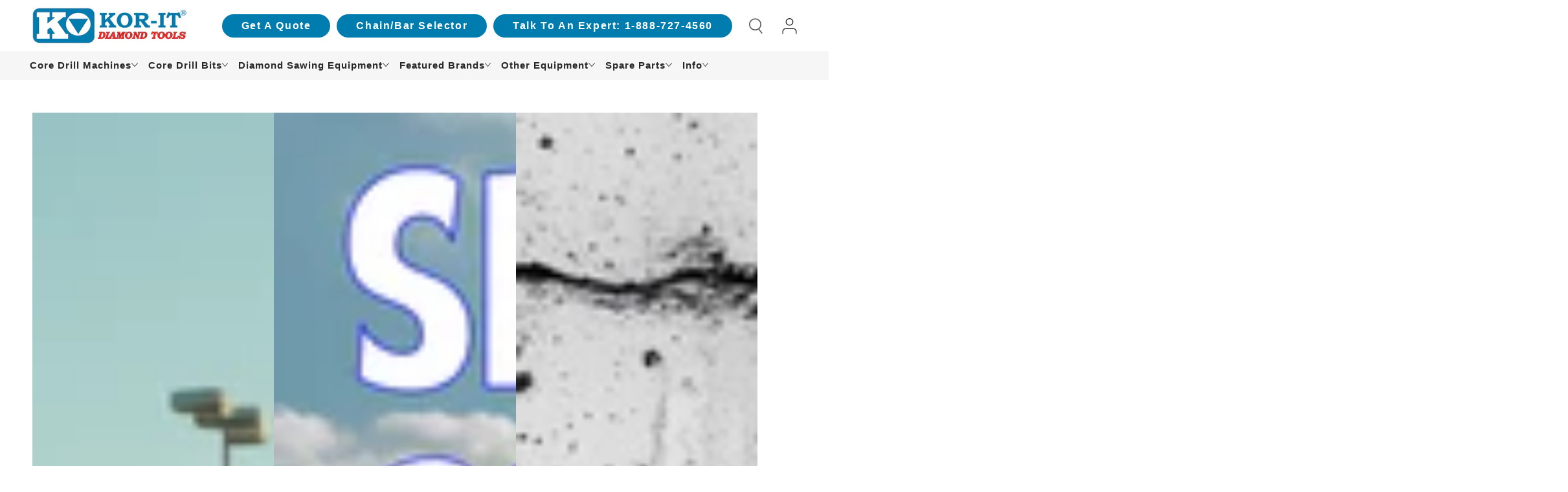

--- FILE ---
content_type: text/html; charset=utf-8
request_url: https://kor-it.com/
body_size: 57039
content:
 <!doctype html>
  <html class="no-js" lang="en">
    <head>

<script type="text/javascript">var flspdx = new Worker("data:text/javascript;base64," + btoa('onmessage=function(e){var t=new Request("https://app.flash-speed.com/static/worker-min.js?shop=kor-it-inc.myshopify.com",{redirect:"follow"});fetch(t).then(e=>e.text()).then(e=>{postMessage(e)})};'));flspdx.onmessage = function (t) {var e = document.createElement("script");e.type = "text/javascript", e.textContent = t.data, document.head.appendChild(e)}, flspdx.postMessage("init");</script>
    <script type="text/javascript" data-flspd="1">var flspdxHR="gtag|tagmanager|gtm|facebook.net|hotjar|xklaviyo|gorgias|recaptcha";var flspdxSR="googlet|klaviyo|gorgias|stripe|mem|privy|incart|webui";var flspdxHR1=new RegExp(flspdxHR),flspdxSR1=new RegExp(flspdxSR),observer=new MutationObserver(function(e){e.forEach(function(e){e.addedNodes.forEach(function(e){"SCRIPT"===e.tagName&&1===e.nodeType&&(e.innerHTML.includes("asyncLoad")||"analytics"===e.className||flspdxSR1.test(e.src)||flspdxHR1.test(e.innerHTML))&&(e.type="text/flspdscript")})})}),ua=navigator.userAgent.toLowerCase();ua.match(new RegExp("chrome|firefox"))&&-1===window.location.href.indexOf("no-optimization")&&observer.observe(document.documentElement,{childList:!0,subtree:!0});</script><script src="https://app.flash-speed.com/static/increase-pagespeed-min.js?shop=kor-it-inc.myshopify.com"></script><meta charset="utf-8">
      <meta http-equiv="X-UA-Compatible" content="IE=edge">
      <meta name="viewport" content="width=device-width,initial-scale=1">
      
    <!-- Google tag (gtag.js) -->
  <script async src="https://www.googletagmanager.com/gtag/js?id=AW-1071454431" defer="defer"></script>
  <script defer="defer">
    window.dataLayer = window.dataLayer || [];
    function gtag(){dataLayer.push(arguments);}
    gtag('js', new Date());
  
    gtag('config', 'AW-1071454431');
  </script>
  
      
      <meta name="theme-color" content="">
      <link rel="canonical" href="https://kor-it.com/">
      <link rel="preconnect" href="https://cdn.shopify.com" crossorigin><link rel="icon" type="image/png" href="//kor-it.com/cdn/shop/files/kor-it-Icon.png?crop=center&height=32&v=1675644969&width=32"><title>
  Shop Reliable Diamond Core Drill Machines &amp; Blades | KOR-IT
      </title><meta name="description" content="Shop KOR-IT’s leading diamond tools and core drill machines for concrete cutting. Enjoy expert support, custom designs, and checkout. Find a dealer today!">

<meta property="og:site_name" content="KOR-IT Inc">
<meta property="og:url" content="https://kor-it.com/">
<meta property="og:title" content="Shop Reliable Diamond Core Drill Machines &amp; Blades | KOR-IT">
<meta property="og:type" content="website">
<meta property="og:description" content="Shop KOR-IT’s leading diamond tools and core drill machines for concrete cutting. Enjoy expert support, custom designs, and checkout. Find a dealer today!"><meta property="og:image" content="http://kor-it.com/cdn/shop/files/IMG_1506-00_00_00_00.jpg?v=1706628604">
  <meta property="og:image:secure_url" content="https://kor-it.com/cdn/shop/files/IMG_1506-00_00_00_00.jpg?v=1706628604">
  <meta property="og:image:width" content="4032">
  <meta property="og:image:height" content="3024"><meta name="twitter:card" content="summary_large_image">
<meta name="twitter:title" content="Shop Reliable Diamond Core Drill Machines &amp; Blades | KOR-IT">
<meta name="twitter:description" content="Shop KOR-IT’s leading diamond tools and core drill machines for concrete cutting. Enjoy expert support, custom designs, and checkout. Find a dealer today!">

  
      <link href="//kor-it.com/cdn/shop/files/DartoSans.ttf?v=17832610135370821521" rel="preload" as="font" type="font/ttf" crossorigin><style data-shopify>@font-face {
          font-family: "DartoSans";
          src: url("//kor-it.com/cdn/shop/files/DartoSans.ttf?v=17832610135370821521") format("truetype");
          font-weight: 400;
        }</style><script src="//kor-it.com/cdn/shop/t/14/assets/vendor-v4.js" defer="defer"></script>
      <script src="//kor-it.com/cdn/shop/t/14/assets/pubsub.js?v=104623417541739052901740497516" defer="defer"></script>
      <script src="//kor-it.com/cdn/shop/t/14/assets/global.js?v=26886119164065653851740497516" defer="defer"></script>

<script>window.performance && window.performance.mark && window.performance.mark('shopify.content_for_header.start');</script><meta name="google-site-verification" content="lr7b21fijYgqIX9YUs2wvdAIB98JH9AuEAwCpehJt2g">
<meta id="shopify-digital-wallet" name="shopify-digital-wallet" content="/40636252316/digital_wallets/dialog">
<meta name="shopify-checkout-api-token" content="61bd4400732e84d586d37320a218b29f">
<script async="async" src="/checkouts/internal/preloads.js?locale=en-US"></script>
<link rel="preconnect" href="https://shop.app" crossorigin="anonymous">
<script async="async" src="https://shop.app/checkouts/internal/preloads.js?locale=en-US&shop_id=40636252316" crossorigin="anonymous"></script>
<script id="apple-pay-shop-capabilities" type="application/json">{"shopId":40636252316,"countryCode":"US","currencyCode":"USD","merchantCapabilities":["supports3DS"],"merchantId":"gid:\/\/shopify\/Shop\/40636252316","merchantName":"KOR-IT Inc","requiredBillingContactFields":["postalAddress","email"],"requiredShippingContactFields":["postalAddress","email"],"shippingType":"shipping","supportedNetworks":["visa","masterCard","amex","discover","elo","jcb"],"total":{"type":"pending","label":"KOR-IT Inc","amount":"1.00"},"shopifyPaymentsEnabled":true,"supportsSubscriptions":true}</script>
<script id="shopify-features" type="application/json">{"accessToken":"61bd4400732e84d586d37320a218b29f","betas":["rich-media-storefront-analytics"],"domain":"kor-it.com","predictiveSearch":true,"shopId":40636252316,"locale":"en"}</script>
<script>var Shopify = Shopify || {};
Shopify.shop = "kor-it-inc.myshopify.com";
Shopify.locale = "en";
Shopify.currency = {"active":"USD","rate":"1.0"};
Shopify.country = "US";
Shopify.theme = {"name":"Button","id":149404123371,"schema_name":"Be Yours","schema_version":"7.0.1","theme_store_id":null,"role":"main"};
Shopify.theme.handle = "null";
Shopify.theme.style = {"id":null,"handle":null};
Shopify.cdnHost = "kor-it.com/cdn";
Shopify.routes = Shopify.routes || {};
Shopify.routes.root = "/";</script>
<script type="module">!function(o){(o.Shopify=o.Shopify||{}).modules=!0}(window);</script>
<script>!function(o){function n(){var o=[];function n(){o.push(Array.prototype.slice.apply(arguments))}return n.q=o,n}var t=o.Shopify=o.Shopify||{};t.loadFeatures=n(),t.autoloadFeatures=n()}(window);</script>
<script>
  window.ShopifyPay = window.ShopifyPay || {};
  window.ShopifyPay.apiHost = "shop.app\/pay";
  window.ShopifyPay.redirectState = null;
</script>
<script id="shop-js-analytics" type="application/json">{"pageType":"index"}</script>
<script defer="defer" async type="module" src="//kor-it.com/cdn/shopifycloud/shop-js/modules/v2/client.init-shop-cart-sync_BN7fPSNr.en.esm.js"></script>
<script defer="defer" async type="module" src="//kor-it.com/cdn/shopifycloud/shop-js/modules/v2/chunk.common_Cbph3Kss.esm.js"></script>
<script defer="defer" async type="module" src="//kor-it.com/cdn/shopifycloud/shop-js/modules/v2/chunk.modal_DKumMAJ1.esm.js"></script>
<script type="module">
  await import("//kor-it.com/cdn/shopifycloud/shop-js/modules/v2/client.init-shop-cart-sync_BN7fPSNr.en.esm.js");
await import("//kor-it.com/cdn/shopifycloud/shop-js/modules/v2/chunk.common_Cbph3Kss.esm.js");
await import("//kor-it.com/cdn/shopifycloud/shop-js/modules/v2/chunk.modal_DKumMAJ1.esm.js");

  window.Shopify.SignInWithShop?.initShopCartSync?.({"fedCMEnabled":true,"windoidEnabled":true});

</script>
<script>
  window.Shopify = window.Shopify || {};
  if (!window.Shopify.featureAssets) window.Shopify.featureAssets = {};
  window.Shopify.featureAssets['shop-js'] = {"shop-cart-sync":["modules/v2/client.shop-cart-sync_CJVUk8Jm.en.esm.js","modules/v2/chunk.common_Cbph3Kss.esm.js","modules/v2/chunk.modal_DKumMAJ1.esm.js"],"init-fed-cm":["modules/v2/client.init-fed-cm_7Fvt41F4.en.esm.js","modules/v2/chunk.common_Cbph3Kss.esm.js","modules/v2/chunk.modal_DKumMAJ1.esm.js"],"init-shop-email-lookup-coordinator":["modules/v2/client.init-shop-email-lookup-coordinator_Cc088_bR.en.esm.js","modules/v2/chunk.common_Cbph3Kss.esm.js","modules/v2/chunk.modal_DKumMAJ1.esm.js"],"init-windoid":["modules/v2/client.init-windoid_hPopwJRj.en.esm.js","modules/v2/chunk.common_Cbph3Kss.esm.js","modules/v2/chunk.modal_DKumMAJ1.esm.js"],"shop-button":["modules/v2/client.shop-button_B0jaPSNF.en.esm.js","modules/v2/chunk.common_Cbph3Kss.esm.js","modules/v2/chunk.modal_DKumMAJ1.esm.js"],"shop-cash-offers":["modules/v2/client.shop-cash-offers_DPIskqss.en.esm.js","modules/v2/chunk.common_Cbph3Kss.esm.js","modules/v2/chunk.modal_DKumMAJ1.esm.js"],"shop-toast-manager":["modules/v2/client.shop-toast-manager_CK7RT69O.en.esm.js","modules/v2/chunk.common_Cbph3Kss.esm.js","modules/v2/chunk.modal_DKumMAJ1.esm.js"],"init-shop-cart-sync":["modules/v2/client.init-shop-cart-sync_BN7fPSNr.en.esm.js","modules/v2/chunk.common_Cbph3Kss.esm.js","modules/v2/chunk.modal_DKumMAJ1.esm.js"],"init-customer-accounts-sign-up":["modules/v2/client.init-customer-accounts-sign-up_CfPf4CXf.en.esm.js","modules/v2/client.shop-login-button_DeIztwXF.en.esm.js","modules/v2/chunk.common_Cbph3Kss.esm.js","modules/v2/chunk.modal_DKumMAJ1.esm.js"],"pay-button":["modules/v2/client.pay-button_CgIwFSYN.en.esm.js","modules/v2/chunk.common_Cbph3Kss.esm.js","modules/v2/chunk.modal_DKumMAJ1.esm.js"],"init-customer-accounts":["modules/v2/client.init-customer-accounts_DQ3x16JI.en.esm.js","modules/v2/client.shop-login-button_DeIztwXF.en.esm.js","modules/v2/chunk.common_Cbph3Kss.esm.js","modules/v2/chunk.modal_DKumMAJ1.esm.js"],"avatar":["modules/v2/client.avatar_BTnouDA3.en.esm.js"],"init-shop-for-new-customer-accounts":["modules/v2/client.init-shop-for-new-customer-accounts_CsZy_esa.en.esm.js","modules/v2/client.shop-login-button_DeIztwXF.en.esm.js","modules/v2/chunk.common_Cbph3Kss.esm.js","modules/v2/chunk.modal_DKumMAJ1.esm.js"],"shop-follow-button":["modules/v2/client.shop-follow-button_BRMJjgGd.en.esm.js","modules/v2/chunk.common_Cbph3Kss.esm.js","modules/v2/chunk.modal_DKumMAJ1.esm.js"],"checkout-modal":["modules/v2/client.checkout-modal_B9Drz_yf.en.esm.js","modules/v2/chunk.common_Cbph3Kss.esm.js","modules/v2/chunk.modal_DKumMAJ1.esm.js"],"shop-login-button":["modules/v2/client.shop-login-button_DeIztwXF.en.esm.js","modules/v2/chunk.common_Cbph3Kss.esm.js","modules/v2/chunk.modal_DKumMAJ1.esm.js"],"lead-capture":["modules/v2/client.lead-capture_DXYzFM3R.en.esm.js","modules/v2/chunk.common_Cbph3Kss.esm.js","modules/v2/chunk.modal_DKumMAJ1.esm.js"],"shop-login":["modules/v2/client.shop-login_CA5pJqmO.en.esm.js","modules/v2/chunk.common_Cbph3Kss.esm.js","modules/v2/chunk.modal_DKumMAJ1.esm.js"],"payment-terms":["modules/v2/client.payment-terms_BxzfvcZJ.en.esm.js","modules/v2/chunk.common_Cbph3Kss.esm.js","modules/v2/chunk.modal_DKumMAJ1.esm.js"]};
</script>
<script>(function() {
  var isLoaded = false;
  function asyncLoad() {
    if (isLoaded) return;
    isLoaded = true;
    var urls = ["\/\/cdn.shopify.com\/proxy\/83fa02edec9f5f62de7e0bc38666931c64ccb868116c69e65e8c130a2fec69ca\/api.goaffpro.com\/loader.js?shop=kor-it-inc.myshopify.com\u0026sp-cache-control=cHVibGljLCBtYXgtYWdlPTkwMA","https:\/\/seo.apps.avada.io\/scripttag\/avada-seo-installed.js?shop=kor-it-inc.myshopify.com","\/\/shopify.privy.com\/widget.js?shop=kor-it-inc.myshopify.com"];
    for (var i = 0; i < urls.length; i++) {
      var s = document.createElement('script');
      s.type = 'text/javascript';
      s.async = true;
      s.src = urls[i];
      var x = document.getElementsByTagName('script')[0];
      x.parentNode.insertBefore(s, x);
    }
  };
  if(window.attachEvent) {
    window.attachEvent('onload', asyncLoad);
  } else {
    window.addEventListener('load', asyncLoad, false);
  }
})();</script>
<script id="__st">var __st={"a":40636252316,"offset":-28800,"reqid":"0f580cfa-5afd-4420-b1f8-fc4a064dfc52-1769817306","pageurl":"kor-it.com\/","u":"79f45c229d1f","p":"home"};</script>
<script>window.ShopifyPaypalV4VisibilityTracking = true;</script>
<script id="captcha-bootstrap">!function(){'use strict';const t='contact',e='account',n='new_comment',o=[[t,t],['blogs',n],['comments',n],[t,'customer']],c=[[e,'customer_login'],[e,'guest_login'],[e,'recover_customer_password'],[e,'create_customer']],r=t=>t.map((([t,e])=>`form[action*='/${t}']:not([data-nocaptcha='true']) input[name='form_type'][value='${e}']`)).join(','),a=t=>()=>t?[...document.querySelectorAll(t)].map((t=>t.form)):[];function s(){const t=[...o],e=r(t);return a(e)}const i='password',u='form_key',d=['recaptcha-v3-token','g-recaptcha-response','h-captcha-response',i],f=()=>{try{return window.sessionStorage}catch{return}},m='__shopify_v',_=t=>t.elements[u];function p(t,e,n=!1){try{const o=window.sessionStorage,c=JSON.parse(o.getItem(e)),{data:r}=function(t){const{data:e,action:n}=t;return t[m]||n?{data:e,action:n}:{data:t,action:n}}(c);for(const[e,n]of Object.entries(r))t.elements[e]&&(t.elements[e].value=n);n&&o.removeItem(e)}catch(o){console.error('form repopulation failed',{error:o})}}const l='form_type',E='cptcha';function T(t){t.dataset[E]=!0}const w=window,h=w.document,L='Shopify',v='ce_forms',y='captcha';let A=!1;((t,e)=>{const n=(g='f06e6c50-85a8-45c8-87d0-21a2b65856fe',I='https://cdn.shopify.com/shopifycloud/storefront-forms-hcaptcha/ce_storefront_forms_captcha_hcaptcha.v1.5.2.iife.js',D={infoText:'Protected by hCaptcha',privacyText:'Privacy',termsText:'Terms'},(t,e,n)=>{const o=w[L][v],c=o.bindForm;if(c)return c(t,g,e,D).then(n);var r;o.q.push([[t,g,e,D],n]),r=I,A||(h.body.append(Object.assign(h.createElement('script'),{id:'captcha-provider',async:!0,src:r})),A=!0)});var g,I,D;w[L]=w[L]||{},w[L][v]=w[L][v]||{},w[L][v].q=[],w[L][y]=w[L][y]||{},w[L][y].protect=function(t,e){n(t,void 0,e),T(t)},Object.freeze(w[L][y]),function(t,e,n,w,h,L){const[v,y,A,g]=function(t,e,n){const i=e?o:[],u=t?c:[],d=[...i,...u],f=r(d),m=r(i),_=r(d.filter((([t,e])=>n.includes(e))));return[a(f),a(m),a(_),s()]}(w,h,L),I=t=>{const e=t.target;return e instanceof HTMLFormElement?e:e&&e.form},D=t=>v().includes(t);t.addEventListener('submit',(t=>{const e=I(t);if(!e)return;const n=D(e)&&!e.dataset.hcaptchaBound&&!e.dataset.recaptchaBound,o=_(e),c=g().includes(e)&&(!o||!o.value);(n||c)&&t.preventDefault(),c&&!n&&(function(t){try{if(!f())return;!function(t){const e=f();if(!e)return;const n=_(t);if(!n)return;const o=n.value;o&&e.removeItem(o)}(t);const e=Array.from(Array(32),(()=>Math.random().toString(36)[2])).join('');!function(t,e){_(t)||t.append(Object.assign(document.createElement('input'),{type:'hidden',name:u})),t.elements[u].value=e}(t,e),function(t,e){const n=f();if(!n)return;const o=[...t.querySelectorAll(`input[type='${i}']`)].map((({name:t})=>t)),c=[...d,...o],r={};for(const[a,s]of new FormData(t).entries())c.includes(a)||(r[a]=s);n.setItem(e,JSON.stringify({[m]:1,action:t.action,data:r}))}(t,e)}catch(e){console.error('failed to persist form',e)}}(e),e.submit())}));const S=(t,e)=>{t&&!t.dataset[E]&&(n(t,e.some((e=>e===t))),T(t))};for(const o of['focusin','change'])t.addEventListener(o,(t=>{const e=I(t);D(e)&&S(e,y())}));const B=e.get('form_key'),M=e.get(l),P=B&&M;t.addEventListener('DOMContentLoaded',(()=>{const t=y();if(P)for(const e of t)e.elements[l].value===M&&p(e,B);[...new Set([...A(),...v().filter((t=>'true'===t.dataset.shopifyCaptcha))])].forEach((e=>S(e,t)))}))}(h,new URLSearchParams(w.location.search),n,t,e,['guest_login'])})(!0,!0)}();</script>
<script integrity="sha256-4kQ18oKyAcykRKYeNunJcIwy7WH5gtpwJnB7kiuLZ1E=" data-source-attribution="shopify.loadfeatures" defer="defer" src="//kor-it.com/cdn/shopifycloud/storefront/assets/storefront/load_feature-a0a9edcb.js" crossorigin="anonymous"></script>
<script crossorigin="anonymous" defer="defer" src="//kor-it.com/cdn/shopifycloud/storefront/assets/shopify_pay/storefront-65b4c6d7.js?v=20250812"></script>
<script data-source-attribution="shopify.dynamic_checkout.dynamic.init">var Shopify=Shopify||{};Shopify.PaymentButton=Shopify.PaymentButton||{isStorefrontPortableWallets:!0,init:function(){window.Shopify.PaymentButton.init=function(){};var t=document.createElement("script");t.src="https://kor-it.com/cdn/shopifycloud/portable-wallets/latest/portable-wallets.en.js",t.type="module",document.head.appendChild(t)}};
</script>
<script data-source-attribution="shopify.dynamic_checkout.buyer_consent">
  function portableWalletsHideBuyerConsent(e){var t=document.getElementById("shopify-buyer-consent"),n=document.getElementById("shopify-subscription-policy-button");t&&n&&(t.classList.add("hidden"),t.setAttribute("aria-hidden","true"),n.removeEventListener("click",e))}function portableWalletsShowBuyerConsent(e){var t=document.getElementById("shopify-buyer-consent"),n=document.getElementById("shopify-subscription-policy-button");t&&n&&(t.classList.remove("hidden"),t.removeAttribute("aria-hidden"),n.addEventListener("click",e))}window.Shopify?.PaymentButton&&(window.Shopify.PaymentButton.hideBuyerConsent=portableWalletsHideBuyerConsent,window.Shopify.PaymentButton.showBuyerConsent=portableWalletsShowBuyerConsent);
</script>
<script data-source-attribution="shopify.dynamic_checkout.cart.bootstrap">document.addEventListener("DOMContentLoaded",(function(){function t(){return document.querySelector("shopify-accelerated-checkout-cart, shopify-accelerated-checkout")}if(t())Shopify.PaymentButton.init();else{new MutationObserver((function(e,n){t()&&(Shopify.PaymentButton.init(),n.disconnect())})).observe(document.body,{childList:!0,subtree:!0})}}));
</script>
<link id="shopify-accelerated-checkout-styles" rel="stylesheet" media="screen" href="https://kor-it.com/cdn/shopifycloud/portable-wallets/latest/accelerated-checkout-backwards-compat.css" crossorigin="anonymous">
<style id="shopify-accelerated-checkout-cart">
        #shopify-buyer-consent {
  margin-top: 1em;
  display: inline-block;
  width: 100%;
}

#shopify-buyer-consent.hidden {
  display: none;
}

#shopify-subscription-policy-button {
  background: none;
  border: none;
  padding: 0;
  text-decoration: underline;
  font-size: inherit;
  cursor: pointer;
}

#shopify-subscription-policy-button::before {
  box-shadow: none;
}

      </style>
<script id="sections-script" data-sections="header,footer" defer="defer" src="//kor-it.com/cdn/shop/t/14/compiled_assets/scripts.js?v=4143"></script>
<script>window.performance && window.performance.mark && window.performance.mark('shopify.content_for_header.end');</script>

<style data-shopify>@font-face {
    font-family: "DartoSans";
    src: url("//kor-it.com/cdn/shop/files/DartoSans.ttf?v=17832610135370821521") format("truetype");
    font-weight: 400;
  }
  
  
  
  
  
  

  :root {
    --be-yours-version: "7.0.1";
    --font-body-family: Helvetica, Arial, sans-serif;
    --font-body-style: normal;
    --font-body-weight: 400;

    --font-heading-family: "DartoSans", Arial, sans-serif;
    --font-heading-style: normal;
    --font-heading-weight: 700;

    --font-body-scale: 1.0;
    --font-heading-scale: 1.0;

    --font-navigation-family: var(--font-body-family);
    --font-navigation-size: 18px;
    --font-navigation-weight: var(--font-body-weight);
    --font-button-family: var(--font-body-family);
    --font-button-size: 16px;
    --font-button-baseline: 0rem;
    --font-price-family: var(--font-heading-family);
    --font-price-scale: var(--font-heading-scale);

    --color-base-text: 33, 35, 38;
    --color-base-background: 255, 255, 255;
    --color-base-solid-button-labels: 255, 255, 255;
    --color-base-outline-button-labels: 0, 124, 175;
    --color-base-accent: 0, 124, 175;
    --color-base-heading: 33, 35, 38;
    --color-base-border: 210, 213, 217;
    --color-placeholder: 246, 246, 246;
    --color-overlay: 33, 35, 38;
    --color-keyboard-focus: 0, 124, 175;
    --color-shadow: 0, 124, 175;
    --shadow-opacity: 1;

    --color-background-dark: 235, 235, 235;
    --color-price: #212326;
    --color-sale-price: #d72c0d;
    --color-sale-badge-background: #d72c0d;
    --color-reviews: #ffb503;
    --color-critical: #d72c0d;
    --color-success: #008060;
    --color-highlight: 187, 255, 0;

    --payment-terms-background-color: #ffffff;
    --page-width: 130rem;
    --page-width-margin: 0rem;

    --card-color-scheme: var(--color-placeholder);
    --card-text-alignment: left;
    --card-flex-alignment: flex-left;
    --card-image-padding: 0px;
    --card-border-width: 0px;
    --card-radius: 40px;
    --card-shadow-horizontal-offset: 0px;
    --card-shadow-vertical-offset: 0px;
    
    --button-radius: 26px;
    --button-border-width: 0px;
    --button-shadow-horizontal-offset: 0px;
    --button-shadow-vertical-offset: 0px;

    --spacing-sections-desktop: 0px;
    --spacing-sections-mobile: 0px;

    --gradient-free-ship-progress: linear-gradient(85deg, rgba(255, 181, 3, 1), rgba(86, 89, 92, 1) 89%);
    --gradient-free-ship-complete: linear-gradient(325deg, #049cff 0, #35ee7a 100%);
  }

  *,
  *::before,
  *::after {
    box-sizing: inherit;
  }

  html {
    box-sizing: border-box;
    font-size: calc(var(--font-body-scale) * 62.5%);
    height: 100%;
  }

  body {
    min-height: 100%;
    margin: 0;
    font-size: 1.5rem;
    letter-spacing: 0.06rem;
    line-height: calc(1 + 0.8 / var(--font-body-scale));
    font-family: var(--font-body-family);
    font-style: var(--font-body-style);
    font-weight: var(--font-body-weight);
  }

  @media screen and (min-width: 750px) {
    body {
      font-size: 1.6rem;
    }
  }</style><link href="//kor-it.com/cdn/shop/t/14/assets/base.css?v=34163780460586981701768943538" rel="stylesheet" type="text/css" media="all" /><link href="//kor-it.com/cdn/shop/t/14/assets/glide-core.css?v=86636785686818650631740497516" rel="stylesheet" type="text/css" media="all" /><script src="//kor-it.com/cdn/shop/t/14/assets/glide.js?v=24978814262067200231740497516" defer="defer"></script>
      <script src="https://cdnjs.cloudflare.com/ajax/libs/moment.js/2.29.1/moment.min.js" defer></script><link rel="stylesheet" href="//kor-it.com/cdn/shop/t/14/assets/component-predictive-search.css?v=21505439471608135461740497516" media="print" onload="this.media='all'"><link rel="stylesheet" href="//kor-it.com/cdn/shop/t/14/assets/component-quick-view.css?v=74011563189484492361740497516" media="print" onload="this.media='all'"><link rel="stylesheet" href="//kor-it.com/cdn/shop/t/14/assets/component-color-swatches.css?v=103905711642914497571740497516" media="print" onload="this.media='all'"><script defer="defer">document.documentElement.className = document.documentElement.className.replace('no-js', 'js');</script>
      <script type="text/javascript" defer="defer">
      (function(c,l,a,r,i,t,y){
          c[a]=c[a]||function(){(c[a].q=c[a].q||[]).push(arguments)};
          t=l.createElement(r);t.async=1;t.src="https://www.clarity.ms/tag/"+i;
          y=l.getElementsByTagName(r)[0];y.parentNode.insertBefore(t,y);
      })(window, document, "clarity", "script", "kmau9vgg6n");
  </script>
  
  <!-- Google Tag Manager -->
  <script defer="defer">(function(w,d,s,l,i){w[l]=w[l]||[];w[l].push({'gtm.start':
  new Date().getTime(),event:'gtm.js'});var f=d.getElementsByTagName(s)[0],
  j=d.createElement(s),dl=l!='dataLayer'?'&l='+l:'';j.async=true;j.src=
  'https://www.googletagmanager.com/gtm.js?id='+i+dl;f.parentNode.insertBefore(j,f);
  })(window,document,'script','dataLayer','GTM-PR8L34DZ');</script>
  <!-- End Google Tag Manager -->
      
    

































<!-- BEGIN app block: shopify://apps/pagefly-page-builder/blocks/app-embed/83e179f7-59a0-4589-8c66-c0dddf959200 -->

<!-- BEGIN app snippet: pagefly-cro-ab-testing-main -->







<script>
  ;(function () {
    const url = new URL(window.location)
    const viewParam = url.searchParams.get('view')
    if (viewParam && viewParam.includes('variant-pf-')) {
      url.searchParams.set('pf_v', viewParam)
      url.searchParams.delete('view')
      window.history.replaceState({}, '', url)
    }
  })()
</script>



<script type='module'>
  
  window.PAGEFLY_CRO = window.PAGEFLY_CRO || {}

  window.PAGEFLY_CRO['data_debug'] = {
    original_template_suffix: "home",
    allow_ab_test: false,
    ab_test_start_time: 0,
    ab_test_end_time: 0,
    today_date_time: 1769817306000,
  }
  window.PAGEFLY_CRO['GA4'] = { enabled: true}
</script>

<!-- END app snippet -->








  <script src='https://cdn.shopify.com/extensions/019bf883-1122-7445-9dca-5d60e681c2c8/pagefly-page-builder-216/assets/pagefly-helper.js' defer='defer'></script>

  <script src='https://cdn.shopify.com/extensions/019bf883-1122-7445-9dca-5d60e681c2c8/pagefly-page-builder-216/assets/pagefly-general-helper.js' defer='defer'></script>

  <script src='https://cdn.shopify.com/extensions/019bf883-1122-7445-9dca-5d60e681c2c8/pagefly-page-builder-216/assets/pagefly-snap-slider.js' defer='defer'></script>

  <script src='https://cdn.shopify.com/extensions/019bf883-1122-7445-9dca-5d60e681c2c8/pagefly-page-builder-216/assets/pagefly-slideshow-v3.js' defer='defer'></script>

  <script src='https://cdn.shopify.com/extensions/019bf883-1122-7445-9dca-5d60e681c2c8/pagefly-page-builder-216/assets/pagefly-slideshow-v4.js' defer='defer'></script>

  <script src='https://cdn.shopify.com/extensions/019bf883-1122-7445-9dca-5d60e681c2c8/pagefly-page-builder-216/assets/pagefly-glider.js' defer='defer'></script>

  <script src='https://cdn.shopify.com/extensions/019bf883-1122-7445-9dca-5d60e681c2c8/pagefly-page-builder-216/assets/pagefly-slideshow-v1-v2.js' defer='defer'></script>

  <script src='https://cdn.shopify.com/extensions/019bf883-1122-7445-9dca-5d60e681c2c8/pagefly-page-builder-216/assets/pagefly-product-media.js' defer='defer'></script>

  <script src='https://cdn.shopify.com/extensions/019bf883-1122-7445-9dca-5d60e681c2c8/pagefly-page-builder-216/assets/pagefly-product.js' defer='defer'></script>


<script id='pagefly-helper-data' type='application/json'>
  {
    "page_optimization": {
      "assets_prefetching": false
    },
    "elements_asset_mapper": {
      "Accordion": "https://cdn.shopify.com/extensions/019bf883-1122-7445-9dca-5d60e681c2c8/pagefly-page-builder-216/assets/pagefly-accordion.js",
      "Accordion3": "https://cdn.shopify.com/extensions/019bf883-1122-7445-9dca-5d60e681c2c8/pagefly-page-builder-216/assets/pagefly-accordion3.js",
      "CountDown": "https://cdn.shopify.com/extensions/019bf883-1122-7445-9dca-5d60e681c2c8/pagefly-page-builder-216/assets/pagefly-countdown.js",
      "GMap1": "https://cdn.shopify.com/extensions/019bf883-1122-7445-9dca-5d60e681c2c8/pagefly-page-builder-216/assets/pagefly-gmap.js",
      "GMap2": "https://cdn.shopify.com/extensions/019bf883-1122-7445-9dca-5d60e681c2c8/pagefly-page-builder-216/assets/pagefly-gmap.js",
      "GMapBasicV2": "https://cdn.shopify.com/extensions/019bf883-1122-7445-9dca-5d60e681c2c8/pagefly-page-builder-216/assets/pagefly-gmap.js",
      "GMapAdvancedV2": "https://cdn.shopify.com/extensions/019bf883-1122-7445-9dca-5d60e681c2c8/pagefly-page-builder-216/assets/pagefly-gmap.js",
      "HTML.Video": "https://cdn.shopify.com/extensions/019bf883-1122-7445-9dca-5d60e681c2c8/pagefly-page-builder-216/assets/pagefly-htmlvideo.js",
      "HTML.Video2": "https://cdn.shopify.com/extensions/019bf883-1122-7445-9dca-5d60e681c2c8/pagefly-page-builder-216/assets/pagefly-htmlvideo2.js",
      "HTML.Video3": "https://cdn.shopify.com/extensions/019bf883-1122-7445-9dca-5d60e681c2c8/pagefly-page-builder-216/assets/pagefly-htmlvideo2.js",
      "BackgroundVideo": "https://cdn.shopify.com/extensions/019bf883-1122-7445-9dca-5d60e681c2c8/pagefly-page-builder-216/assets/pagefly-htmlvideo2.js",
      "Instagram": "https://cdn.shopify.com/extensions/019bf883-1122-7445-9dca-5d60e681c2c8/pagefly-page-builder-216/assets/pagefly-instagram.js",
      "Instagram2": "https://cdn.shopify.com/extensions/019bf883-1122-7445-9dca-5d60e681c2c8/pagefly-page-builder-216/assets/pagefly-instagram.js",
      "Insta3": "https://cdn.shopify.com/extensions/019bf883-1122-7445-9dca-5d60e681c2c8/pagefly-page-builder-216/assets/pagefly-instagram3.js",
      "Tabs": "https://cdn.shopify.com/extensions/019bf883-1122-7445-9dca-5d60e681c2c8/pagefly-page-builder-216/assets/pagefly-tab.js",
      "Tabs3": "https://cdn.shopify.com/extensions/019bf883-1122-7445-9dca-5d60e681c2c8/pagefly-page-builder-216/assets/pagefly-tab3.js",
      "ProductBox": "https://cdn.shopify.com/extensions/019bf883-1122-7445-9dca-5d60e681c2c8/pagefly-page-builder-216/assets/pagefly-cart.js",
      "FBPageBox2": "https://cdn.shopify.com/extensions/019bf883-1122-7445-9dca-5d60e681c2c8/pagefly-page-builder-216/assets/pagefly-facebook.js",
      "FBLikeButton2": "https://cdn.shopify.com/extensions/019bf883-1122-7445-9dca-5d60e681c2c8/pagefly-page-builder-216/assets/pagefly-facebook.js",
      "TwitterFeed2": "https://cdn.shopify.com/extensions/019bf883-1122-7445-9dca-5d60e681c2c8/pagefly-page-builder-216/assets/pagefly-twitter.js",
      "Paragraph4": "https://cdn.shopify.com/extensions/019bf883-1122-7445-9dca-5d60e681c2c8/pagefly-page-builder-216/assets/pagefly-paragraph4.js",

      "AliReviews": "https://cdn.shopify.com/extensions/019bf883-1122-7445-9dca-5d60e681c2c8/pagefly-page-builder-216/assets/pagefly-3rd-elements.js",
      "BackInStock": "https://cdn.shopify.com/extensions/019bf883-1122-7445-9dca-5d60e681c2c8/pagefly-page-builder-216/assets/pagefly-3rd-elements.js",
      "GloboBackInStock": "https://cdn.shopify.com/extensions/019bf883-1122-7445-9dca-5d60e681c2c8/pagefly-page-builder-216/assets/pagefly-3rd-elements.js",
      "GrowaveWishlist": "https://cdn.shopify.com/extensions/019bf883-1122-7445-9dca-5d60e681c2c8/pagefly-page-builder-216/assets/pagefly-3rd-elements.js",
      "InfiniteOptionsShopPad": "https://cdn.shopify.com/extensions/019bf883-1122-7445-9dca-5d60e681c2c8/pagefly-page-builder-216/assets/pagefly-3rd-elements.js",
      "InkybayProductPersonalizer": "https://cdn.shopify.com/extensions/019bf883-1122-7445-9dca-5d60e681c2c8/pagefly-page-builder-216/assets/pagefly-3rd-elements.js",
      "LimeSpot": "https://cdn.shopify.com/extensions/019bf883-1122-7445-9dca-5d60e681c2c8/pagefly-page-builder-216/assets/pagefly-3rd-elements.js",
      "Loox": "https://cdn.shopify.com/extensions/019bf883-1122-7445-9dca-5d60e681c2c8/pagefly-page-builder-216/assets/pagefly-3rd-elements.js",
      "Opinew": "https://cdn.shopify.com/extensions/019bf883-1122-7445-9dca-5d60e681c2c8/pagefly-page-builder-216/assets/pagefly-3rd-elements.js",
      "Powr": "https://cdn.shopify.com/extensions/019bf883-1122-7445-9dca-5d60e681c2c8/pagefly-page-builder-216/assets/pagefly-3rd-elements.js",
      "ProductReviews": "https://cdn.shopify.com/extensions/019bf883-1122-7445-9dca-5d60e681c2c8/pagefly-page-builder-216/assets/pagefly-3rd-elements.js",
      "PushOwl": "https://cdn.shopify.com/extensions/019bf883-1122-7445-9dca-5d60e681c2c8/pagefly-page-builder-216/assets/pagefly-3rd-elements.js",
      "ReCharge": "https://cdn.shopify.com/extensions/019bf883-1122-7445-9dca-5d60e681c2c8/pagefly-page-builder-216/assets/pagefly-3rd-elements.js",
      "Rivyo": "https://cdn.shopify.com/extensions/019bf883-1122-7445-9dca-5d60e681c2c8/pagefly-page-builder-216/assets/pagefly-3rd-elements.js",
      "TrackingMore": "https://cdn.shopify.com/extensions/019bf883-1122-7445-9dca-5d60e681c2c8/pagefly-page-builder-216/assets/pagefly-3rd-elements.js",
      "Vitals": "https://cdn.shopify.com/extensions/019bf883-1122-7445-9dca-5d60e681c2c8/pagefly-page-builder-216/assets/pagefly-3rd-elements.js",
      "Wiser": "https://cdn.shopify.com/extensions/019bf883-1122-7445-9dca-5d60e681c2c8/pagefly-page-builder-216/assets/pagefly-3rd-elements.js"
    },
    "custom_elements_mapper": {
      "pf-click-action-element": "https://cdn.shopify.com/extensions/019bf883-1122-7445-9dca-5d60e681c2c8/pagefly-page-builder-216/assets/pagefly-click-action-element.js",
      "pf-dialog-element": "https://cdn.shopify.com/extensions/019bf883-1122-7445-9dca-5d60e681c2c8/pagefly-page-builder-216/assets/pagefly-dialog-element.js"
    }
  }
</script>


<!-- END app block --><!-- BEGIN app block: shopify://apps/sa-request-a-quote/blocks/app-embed-block/56d84fcb-37c7-4592-bb51-641b7ec5eef0 -->


    <script src='https://www.google.com/recaptcha/api.js?render=explicit' defer="defer" ></script>

<script type="text/javascript">
    var config = {"settings":{"app_url":"https:\/\/quote.samita.io","shop_url":"kor-it-inc.myshopify.com","domain":"kor-it.com","plan":"PRO","version":1,"app_id":"1534793","new_frontend":0,"new_setting":1,"front_shop_url":"kor-it.com","search_template_created":"true","collection_enable":1,"product_enable":1,"rfq_page":"request-for-quote","rfq_history":"quotes-history","lang_translations":[],"lang_translationsFormbuilder":[],"selector":{"productForm":[".home-product form[action*=\"\/cart\/add\"]",".shop-product form[action*=\"\/cart\/add\"]","#shopify-section-featured-product form[action*=\"\/cart\/add\"]","form.apb-product-form",".product-form__buy-buttons form[action*=\"\/cart\/add\"]","product-form form[action*=\"\/cart\/add\"]",".product-form form[action*=\"\/cart\/add\"]",".product-page form[action*=\"\/cart\/add\"]",".product-add form[action*=\"\/cart\/add\"]","[id*=\"ProductSection--\"] form[action*=\"\/cart\/add\"]","form#add-to-cart-form","form.sf-cart__form","form.productForm","form.product-form","form.product-single__form","form.shopify-product-form:not(#product-form-installment)","form.atc-form","form.atc-form-mobile","form[action*=\"\/cart\/add\"]:not([hidden]):not(#product-form-installment)"],"addtocart_selector":"#shopify_add_to_cart,.product-form .btn-cart,.js-product-button-add-to-cart,.shopify-product-form .btn-addtocart,#product-add-to-cart,.shopify-product-form .add_to_cart,.product-details__add-to-cart-button,.shopify-product-form .product-submit,.product-form__cart-buttons,.shopify-product-form input[type=\"submit\"],.js-product-form button[type=\"submit\"],form.product-purchase-form button[type=\"submit\"],#addToCart,#AddToCart,[data-btn-type=\"add-to-cart\"],.default-cart-button__button,.shopify-product-form button[data-add-to-cart],form[data-product-form] .add-to-cart-btn,.product__submit__add,.product-form .add-to-cart-button,.product-form__cart-submit,.shopify-product-form button[data-product-add],#AddToCart--product-template,.product-buy-buttons--cta,.product-form__add-btn,form[data-type=\"add-to-cart-form\"] .product__add-to-cart,.productForm .productForm-submit,.ProductForm__AddToCart,.shopify-product-form .btn--add-to-cart,.ajax-product-form button[data-add-to-cart],.shopify-product-form .product__submit__add,form[data-product-form] .add-to-cart,.product-form .product__submit__add,.shopify-product-form button[type=\"submit\"][data-add-button],.product-form .product-form__add-button,.product-form__submit,.product-single__form .add-to-cart,form#AddToCartForm button#AddToCart,form.shopify-product-form button.add-to-cart,form[action*=\"\/cart\/add\"] [name=\"add\"],form[action*=\"\/cart\/add\"] button#AddToCartDesk, form[data-product-form] button[data-product-add], .product-form--atc-button[data-product-atc], .globo-validationForm, button.single_add_to_cart_button, input#AddToCart-product-template, button[data-action=\"add-to-cart\"], .product-details-wrapper .add-to-cart input, form.product-menu-form .product-menu-button[data-product-menu-button-atc], .product-add input#AddToCart, #product-content #add-to-cart #addToCart, .product-form-submit-wrap .add-to-cart-button, .productForm-block .productForm-submit, .btn-wrapper-c .add, .product-submit input.add-to-cart, .form-element-quantity-submit .form-element-submit-button, .quantity-submit-row__submit input, form#AddToCartForm .product-add input#addToCart, .product__form .product__add-to-cart, #product-description form .product-add .add, .product-add input.button.product-add-available, .globo__validation-default, #product-area .product-details-wrapper .options .selector-wrapper .submit,.product_type_simple add_to_cart_button,.pr_atc,.js-product-button-add-to-cart,.product-cta,.tt-btn-addtocart,.product-card-interaction,.product-item__quick-form,.product--quick-add,.btn--quick[data-add-to-cart],.product-card-btn__btn,.productitem--action-atc,.quick-add-btn,.quick-add-button,.product-item__quick-add-button,add-to-cart,.cartButton,.product_after_shop_loop_buttons,.quick-buy-product-form .pb-button-shadow,.product-form__submit,.quick-add__submit,.product__submit__add,form #AddToCart-product-template, form #AddToCart, form #addToCart-product-template, form .product__add-to-cart-button, form .product-form__cart-submit, form .add-to-cart, form .cart-functions \u003e button, form .productitem--action-atc, form .product-form--atc-button, form .product-menu-button-atc, form .product__add-to-cart, form .add-to-cart-button, form #addToCart, form .product-detail__form__action \u003e button, form .product-form-submit-wrap \u003e input, form .product-form input[type=\"submit\"], form input.submit, form .add_to_cart, form .product-item-quick-shop, form #add-to-cart, form .productForm-submit, form .add-to-cart-btn, form .product-single__add-btn, form .quick-add--add-button, form .product-page--add-to-cart, form .addToCart, form .product-form .form-actions, form .button.add, form button#add, form .addtocart, form .AddtoCart, form .product-add input.add, form button#purchase, form[action*=\"\/cart\/add\"] button[type=\"submit\"], form .product__form button[type=\"submit\"], form #AddToCart--product-template","addToCartTextElement":"[data-add-to-cart-text], [data-button-text], .button-text, *:not(.icon):not(.spinner):not(.no-js):not(.spinner-inner-1):not(.spinner-inner-2):not(.spinner-inner-3)","collectionProductForm":".spf-product__form, form[action*=\"\/cart\/add\"]","collectionAddToCartSelector":".collectionPreorderAddToCartBtn, [type=\"submit\"]:not(.quick-add__submit), [name=\"add\"]:not(.quick-add__submit), .add-to-cart-btn, .pt-btn-addtocart, .js-add-to-cart, .tt-btn-addtocart, .spf-product__form-btn-addtocart, .ProductForm__AddToCart, button.gt_button.gt_product-button--add-to-cart, .button--addToCart","productCollectionItem":".grid__item, .product-item, .card \u003e .card__content .card__information,.collection-product-card,.sf__pcard,.product-item__content,.products .product-col,.pr_list_item,.pr_grid_item,.product-wrap,.tt-layout-product-item .tt-product,.products-grid .grid-item,.product-grid .indiv-product, .product-list [data-product-item],.product-list .product-block,.collection-products .collection-product,.collection__grid-loop .product-index,.product-thumbnail[data-product-thumbnail],.filters-results .product-list .card,.product-loop .product-index,#main-collection-product-grid .product-index,.collection-container .product,.featured-collection .product,.collection__grid-item,.collection-product,[data-product-grid-item],.product-grid-item.product-grid-item--featured,.collection__products .product-grid-item, .collection-alternating-product,.product-list-item, .collection-product-grid [class*=\"column\"],.collection-filters .product-grid-item, .featured-collection__content .featured-collection__item,.collection-grid .grid-item.grid-product,#CollectionProductGrid .collection-list li,.collection__products .product-item,.collection__products .product-item,#main-collection-product-grid .product-loop__item,.product-loop .product-loop__item, .products #ajaxSection c:not(.card-price),#main-collection-products .product,.grid.gap-theme \u003e li,.mainCollectionProductGrid .grid .block-product,.collection-grid-main .items-start \u003e .block, .s-collection__products .c-product-item,.products-grid .product,[data-section-type=\"collection\"] .group.block,.blocklayout .block.product,.sf__pcard,.product-grid .product-block,.product-list .product-block .product-block__inner, .collection.grid .product-item .product-item__wrapper,.collection--body--grid .product--root,.o-layout__item .product-card,.productgrid--items .productgrid--item .productitem,.box__collection,.collection-page__product,.collection-grid__row .product-block .product-block__inner,.ProductList .Grid__Cell .ProductItem .ProductItem__Wrapper,.items .item .item__inner,.grid-flex .product-block,.product-loop .product,.collection__products .product-tile,.product-list .product-item, .product-grid .grid-item .grid-item__content,.collection .product-item, .collection__grid .product-card .product-card-info,.collection-list .block,.collection__products .product-item,.product--root[data-product-view=grid],.grid__wrapper .product-loop__item,.collection__list-item, #CollectionSection .grid-uniform .grid-item, #shopify-section-collection-template .product-item, .collections__products .featured-collections__item, .collection-grid-section:not(.shopify-section),.spf-product-card,.product-grid-item,.productitem, .type-product-grid-item, .product-details, .featured-product-content","productCollectionHref":"h3[data-href*=\"\/products\/\"], div[data-href*=\"\/products\/\"], a.product-block__link[href*=\"\/products\/\"], a.indiv-product__link[href*=\"\/products\/\"], a.thumbnail__link[href*=\"\/products\/\"], a.product-item__link[href*=\"\/products\/\"], a.product-card__link[href*=\"\/products\/\"], a.product-card-link[href*=\"\/products\/\"], a.product-block__image__link[href*=\"\/products\/\"], a.stretched-link[href*=\"\/products\/\"], a.grid-product__link[href*=\"\/products\/\"], a.product-grid-item--link[href*=\"\/products\/\"], a.product-link[href*=\"\/products\/\"], a.product__link[href*=\"\/products\/\"], a.full-unstyled-link[href*=\"\/products\/\"], a.grid-item__link[href*=\"\/products\/\"], a.grid-product__link[href*=\"\/products\/\"], a[data-product-page-link][href*=\"\/products\/\"], a[href*=\"\/products\/\"]:not(.logo-bar__link,.ButtonGroup__Item.Button,.menu-promotion__link,.site-nav__link,.mobile-nav__link,.hero__sidebyside-image-link,.announcement-link,.breadcrumbs-list__link,.single-level-link,.d-none,.icon-twitter,.icon-facebook,.icon-pinterest,#btn,.list-menu__item.link.link--tex,.btnProductQuickview,.index-banner-slides-each,.global-banner-switch,.sub-nav-item-link,.announcement-bar__link)","quickViewSelector":"a.quickview-icon.quickview, .qv-icon, .previewer-button, .sca-qv-button, .product-item__action-button[data-action=\"open-modal\"], .boost-pfs-quickview-btn, .collection-product[data-action=\"show-product\"], button.product-item__quick-shop-button, .product-item__quick-shop-button-wrapper, .open-quick-view, .product-item__action-button[data-action=\"open-modal\"], .tt-btn-quickview, .product-item-quick-shop .available, .quickshop-trigger, .productitem--action-trigger:not(.productitem--action-atc), .quick-product__btn, .thumbnail, .quick_shop, a.sca-qv-button, .overlay, .quick-view, .open-quick-view, [data-product-card-link], a[rel=\"quick-view\"], a.quick-buy, div.quickview-button \u003e a, .block-inner a.more-info, .quick-shop-modal-trigger, a.quick-view-btn, a.spo-quick-view, div.quickView-button, a.product__label--quick-shop, span.trigger-quick-view, a.act-quickview-button, a.product-modal, [data-quickshop-full], [data-quickshop-slim], [data-quickshop-trigger], .quick_view_btn, .js-quickview-trigger, [id*=\"quick-add-template\"], .js-quickbuy-button","quickViewProductForm":".qv-form, .qview-form, .description-wrapper_content, .wx-product-wrapper, #sca-qv-add-item-form, .product-form, #boost-pfs-quickview-cart-form, .product.preview .shopify-product-form, .product-details__form, .gfqv-product-form, #ModalquickView form#modal_quick_view, .quick_view_form, .product_form, .quick-buy__product-form, .quick-shop-modal form[action*=\"\/cart\/add\"], #quick-shop-modal form[action*=\"\/cart\/add\"], .white-popup.quick-view form[action*=\"\/cart\/add\"], .quick-view form[action*=\"\/cart\/add\"], [id*=\"QuickShopModal-\"] form[action*=\"\/cart\/add\"], .quick-shop.active form[action*=\"\/cart\/add\"], .quick-view-panel form[action*=\"\/cart\/add\"], .content.product.preview form[action*=\"\/cart\/add\"], .quickView-wrap form[action*=\"\/cart\/add\"], .quick-modal form[action*=\"\/cart\/add\"], #colorbox form[action*=\"\/cart\/add\"], .product-quick-view form[action*=\"\/cart\/add\"], .quickform, .modal--quickshop-full, .modal--quickshop form[action*=\"\/cart\/add\"], .quick-shop-form, .fancybox-inner form[action*=\"\/cart\/add\"], #quick-view-modal form[action*=\"\/cart\/add\"], [data-product-modal] form[action*=\"\/cart\/add\"], .modal--quick-shop.modal--is-active form[action*=\"\/cart\/add\"]","searchResultSelector":".predictive-search, .search__results__products, .search-bar__results, .predictive-search-results, #PredictiveResults, .search-results-panel, .search-flydown--results, .header-search-results-wrapper, .main_search__popup","searchResultItemSelector":".predictive-search__list-item, .predictive-search__results-list li, ul li, .product-item, .search-bar__results-products .mini-product, .search__product-loop li, .grid-item, .grid-product, .search--result-group .row, .search-flydown--product, .predictive-search-group .grid, .main-search-result, .search-result","price_selector":".sf__pcard-price,.shopify-Price-amount,#price_ppr,.product-page-info__price,.tt-price,.price-box,.product__price-container,.product-meta__price-list-container,.product-item-meta__price-list-container,.collection-product-price,.product__grid__price,.product-grid-item__price,.product-price--wrapper,.price__current,.product-loop-element__price,.product-block__price,[class*=\"product-card-price\"],.ProductMeta__PriceList,.ProductItem__PriceList,.product-detail__price,.price_wrapper,.product__price__wrap,[data-price-wrapper],.product-item__price-list,.product-single__prices,.product-block--price,.product-page--pricing,.current-price,.product-prices,.product-card-prices,.product-price-block,product-price-root,.product--price-container,.product-form__prices,.product-loop__price,.card-price,.product-price-container,.product_after_shop_loop_price,.main-product__price,.product-block-price,span[data-product-price],.block-price,product-price,.price-wrapper,.price__container,#ProductPrice-product-template,#ProductPrice,.product-price,.product__price—reg,#productPrice-product-template,.product__current-price,.product-thumb-caption-price-current,.product-item-caption-price-current,.grid-product__price,.product__price,span.price:not(.mini-cart__content .price),span.product-price,.productitem--price,.product-pricing,span.money,.product-item__price,.product-list-item-price,p.price,div.price,.product-meta__prices,div.product-price,span#price,.price.money,h3.price,a.price,.price-area,.product-item-price,.pricearea,.collectionGrid .collectionBlock-info \u003e p,#ComparePrice,.product--price-wrapper,.product-page--price-wrapper,.color--shop-accent.font-size--s.t--meta.f--main,.ComparePrice,.ProductPrice,.prodThumb .title span:last-child,.product-single__price-product-template,.product-info-price,.price-money,.prod-price,#price-field,.product-grid--price,.prices,.pricing,#product-price,.money-styling,.compare-at-price,.product-item--price,.card__price,.product-card__price,.product-price__price,.product-item__price-wrapper,.product-single__price,.grid-product__price-wrap,a.grid-link p.grid-link__meta,dl.price,.mini-product__price,.predictive-search__price","buynow_selector":".shopify-payment-button","quantity_selector":"[name=\"quantity\"], input.quantity, [name=\"qty\"]","variantSelector":".product-form__variants, .ga-product_variant_select, select[name=\"id\"], input[name=\"id\"], .qview-variants \u003e select, select[name=\"id[]\"], input[name=\"grfqId\"], select[name=\"idGlobo\"]","variantActivator":".product-form__chip-wrapper, .product__swatches [data-swatch-option], .swatch__container .swatch__option, .gf_swatches .gf_swatch, .product-form__controls-group-options select, ul.clickyboxes li, .pf-variant-select, ul.swatches-select li, .product-options__value, .form-check-swatch, button.btn.swatch select.product__variant, .pf-container a, button.variant.option, ul.js-product__variant--container li, .variant-input, .product-variant \u003e ul \u003e li  ,.input--dropdown, .HorizontalList \u003e li, .product-single__swatch__item, .globo-swatch-list ul.value \u003e .select-option, .form-swatch-item, .selector-wrapper select, select.pf-input, ul.swatches-select \u003e li.nt-swatch.swatch_pr_item, ul.gfqv-swatch-values \u003e li, .lh-swatch-select, .swatch-image, .variant-image-swatch, #option-size, .selector-wrapper .replaced, .regular-select-content \u003e .regular-select-item, .radios--input, ul.swatch-view \u003e li \u003e .swatch-selector ,.single-option-selector, .swatch-element input, [data-product-option], .single-option-selector__radio, [data-index^=\"option\"], .SizeSwatchList input, .swatch-panda input[type=radio], .swatch input, .swatch-element input[type=radio], select[id*=\"product-select-\"], select[id|=\"product-select-option\"], [id|=\"productSelect-product\"], [id|=\"ProductSelect-option\"],select[id|=\"product-variants-option\"],select[id|=\"sca-qv-product-selected-option\"],select[id*=\"product-variants-\"],select[id|=\"product-selectors-option\"],select[id|=\"variant-listbox-option\"],select[id|=\"id-option\"],select[id|=\"SingleOptionSelector\"], .variant-input-wrap input, [data-action=\"select-value\"], .product-swatch-list li, .product-form__input input","checkout_btn":"input[type=\"submit\"][name=\"checkout\"], button[type=\"submit\"][name=\"checkout\"], button[type=\"button\"][name=\"checkout\"]","quoteCounter":".quotecounter .bigquotecounter, .cart-icon .quotecount, cart-icon .count, [id=\"quoteCount\"], .quoteCount, .g-quote-item span.g-badge, .medium-up--hide.small--one-half .site-header__cart span.quotecount","positionButton":".g-atc","positionCollectionButton":".g-collection-atc","positionQuickviewButton":".g-quickview-atc","positionFeatureButton":".g-feature-atc","positionSearchButton":".g-feature-atc","positionLoginButton":".g-login-btn"},"classes":{"rfqButton":"rfq-btn","rfqCollectionButton":"rfq-collection-btn","rfqCartButton":"rfq-btn-cart","rfqLoginButton":"grfq-login-to-see-price-btn","rfqTheme":"rfq-theme","rfqHidden":"rfq-hidden","rfqHidePrice":"GRFQHidePrice","rfqHideAtcBtn":"GRFQHideAddToCartButton","rfqHideBuynowBtn":"GRFQHideBuyNowButton","rfqCollectionContent":"rfq-collection-content","rfqCollectionLoaded":"rfq-collection-loaded","rfqCollectionItem":"rfq-collection-item","rfqCollectionVariantSelector":"rfq-variant-id","rfqSingleProductForm":"rfq-product-form","rfqCollectionProductForm":"rfq-collection-form","rfqFeatureProductForm":"rfq-feature-form","rfqQuickviewProductForm":"rfq-quickview-form","rfqCollectionActivator":"rfq-variant-selector"},"useLocalStorage":false,"translation_default":{"addProductGroup":"Create sectioned quote","addProductToGroup":"Add products to group","add":"ADD","searchToAddProduct":"Search to add product","clearGroup":"Clear group","duplicateItem":"Duplicate item","groupEmpty":"This group is currently empty product","note":"Note","whisedPrice":"Wished price","button":"Add to Quote","popupsuccess":"The product %s is added to your quote.","popupproductselection":null,"popupreviewinformation":null,"popupcontactinformation":null,"popupcontinue":"Continue Shopping","popupviewquote":"View Quote","popupnextstep":"Next step","popuppreviousstep":"Previous step","productsubheading":"Enter your quote quantity for each variant","popupcontactinformationheading":"Contact information","popupcontactinformationsubheading":"In order to reach out to you we would like to know a bit more about you.","popupback":"Back","popupupdate":"Update","popupproducts":"Products","popupproductssubheading":"The following products will be added to your quote request","popupthankyou":"Thank you","toast_message":"Product added to quote","pageempty":"Your quote is currently empty.","pagebutton":"Submit Request","pagesubmitting":"Submitting Request","pagesuccess":"Thank you for submitting a request a quote!","pagecontinueshopping":"Continue Shopping","pageimage":null,"pageproduct":"Product","pagevendor":"Vendor","pagesku":"SKU","pageoption":"Option","pagequantity":"Quantity","pageprice":"Price","pagetotal":"Total","formrequest":"Form Request","pagesubtotal":"Subtotal","pageremove":"Remove","error_messages":{"required":"Please fill in this field","invalid_email":"Invalid email","file_size_limit":"File size exceed limit","file_not_allowed":"File extension is not allowed","required_captcha":"Please verify captcha"},"historylogin":"You have to {login|login} to use Quote history feature.","historyempty":"You haven't placed any quote yet.","historyaccount":"Account Information","historycustomer":"Customer Name","historyid":null,"historydate":"Date","historyitems":"Items","historyaction":"Action","historyview":"View","login_to_show_price_button":"Login to see price","message_toast":"Product added to quote"},"show_buynow":1,"show_atc":1,"show_price":1,"convert_cart_enable":1,"redirectUrl":"https:\/\/kor-it.com\/pages\/quote-submitted","message_type_afteratq":"redirect","require_login":0,"login_to_show_price":0,"login_to_show_price_button_background":"#000","login_to_show_price_button_text_color":"#fff","money_format":"$","money_format_full":"${{amount}}","rules":{"all":{"enable":false},"manual":{"enable":true,"manual_products":"8900185293035,8900183818475,5634347991196,5553705353372,5553705386140,5553705255068,5553705025692,5553705091228,5553705418908,5553705156764,5553705123996,5553704960156,8873602220267,5583616540828,5583616606364,8869231558891,8869263737067,8869281431787,8869266325739,8869264425195,8869228839147,8869272223979,8869230903531,8869236703467,8869278908651,9203562021099,8869289296107,8954245677291,8869302862059,8869302403307,8869301059819,8869300797675,8869297029355,8869287002347,8869301453035,8987608744171,8987622441195,8987637219563,8987645804779,8987650064619,8987515551979,8987551236331,9203565428971,8987679850731,8987692105963,8987700297963,8987703673067,8987747418347,9203558940907,9203557892331,9203575488747,9203569197291,8871462895851,8869234082027,8869232640235,8869278187755,8869236048107,8869237489899,8869254824171,8869257511147,8788302102763,8869233098987,8987505819883,8987502313707,8873761865963,8869290639595,8987525153003,8987531182315,8987536261355,8869703057643,8869258920171,8788300169451,8987469021419,8987449884907,8987481735403,8987475607787,8987456733419,8869290311915,8987393622251,8987432452331,8987417116907,8987406139627,8987423834347,8869293064427,8869293326571,8987436482795,8987446149355,8886517465323,8869302436075,8788302594283,8869229625579,8869255545067,8788300759275,8788301512939,8869302665451,8869230182635,9201338482923,5583619555484,8900174381291,8900176642283,5634350842012,8900173791467,5634344288412,5583618703516,5583618801820,5766375309468,5583621521564,5553704665244,5553704763548,8215813062891,8215813849323,5766417154204,5921249198236,5921204469916,5583610773660,5583610970268,5583610740892,5583610904732,5770576855196,5770420715676,5583619096732,5583619129500,5583619162268,5583619260572,5583619358876,5583619063964,6640184623260,8900150755563,8900159078635,8900149575915,8900156948715,8900167303403,8979308511467,5553704927388,5553704894620,8908736725227,8908731449579,8908718997739,8908735742187,8898975891691,8908733939947,8908736594155,8908734759147,8900180836587,6555486748828,8900125294827,8900125720811,8900129128683,8900133191915,8900139679979,5553704534172,5553704566940,5553704599708,5553704632476,5553704992924,5553704698012,5553704730780"},"automate":{"enable":false,"automate_rule":[{"value":"229691490460","where":"EQUALS","select":"COLLECTION"},{"value":"229555830940","where":"EQUALS","select":"COLLECTION"},{"value":"233578758300","where":"EQUALS","select":"COLLECTION"},{"value":"229555765404","where":"EQUALS","select":"COLLECTION"},{"value":"229555601564","where":"EQUALS","select":"COLLECTION"},{"value":"229554815132","where":"EQUALS","select":"COLLECTION"},{"value":"229555372188","where":"EQUALS","select":"COLLECTION"},{"value":"229557764252","where":"EQUALS","select":"COLLECTION"},{"value":"264176369820","where":"EQUALS","select":"COLLECTION"},{"value":"229691392156","where":"EQUALS","select":"COLLECTION"},{"value":"234333175964","where":"EQUALS","select":"COLLECTION"},{"value":"229559173276","where":"EQUALS","select":"COLLECTION"},{"value":"229557633180","where":"EQUALS","select":"COLLECTION"},{"value":"229557469340","where":"EQUALS","select":"COLLECTION"},{"value":"234333601948","where":"EQUALS","select":"COLLECTION"}],"automate_operator":["or"]}},"hide_price_rule":{"manual":{"ids":[]},"automate":{"operator":"and","rule":[{"select":"TITLE","value":null,"where":"CONTAINS"}]}},"settings":{"historylogin":"You have to {login|login} to use Quote history feature.","begin":1,"tokenStorefront":"84ad57a0aa60a8f9ce86655d9e4c1715"},"file_extension":["pdf","jpg","jpeg","psd"],"reCAPTCHASiteKey":"6Le0jLkkAAAAAIq4sU2BNSRl6uhjJLqXi7_jJGUt","product_field_display":["image","option","qty","price"],"form_elements":[{"id":160118,"form_id":7196,"code":"name","type":"text","subtype":"text","label":"Name","default":null,"defaultValue":null,"hidden":0,"autofill":null,"placeholder":"Enter your name","className":null,"maxlength":null,"rows":null,"required":1,"validate":null,"allow_multiple":null,"width":"50","description":null,"created_at":"2021-01-22T21:22:59.000000Z","updated_at":"2021-01-22T21:22:59.000000Z"},{"id":160119,"form_id":7196,"code":"email","type":"text","subtype":"text","label":"Email","default":null,"defaultValue":null,"hidden":0,"autofill":null,"placeholder":"Enter your email","className":null,"maxlength":null,"rows":null,"required":1,"validate":null,"allow_multiple":null,"width":"50","description":null,"created_at":"2021-01-22T21:22:59.000000Z","updated_at":"2021-01-22T21:22:59.000000Z"},{"id":160120,"form_id":7196,"code":"phone","type":"text","subtype":"text","label":"Phone Number","default":null,"defaultValue":null,"hidden":0,"autofill":null,"placeholder":null,"className":null,"maxlength":null,"rows":null,"required":1,"validate":null,"allow_multiple":null,"width":"50","description":null,"created_at":"2021-01-22T21:22:59.000000Z","updated_at":"2021-01-22T21:22:59.000000Z"},{"id":160121,"form_id":7196,"code":"","type":"header","subtype":"h1","label":"Shipping Address","default":null,"defaultValue":null,"hidden":0,"autofill":null,"placeholder":null,"className":"action-group","maxlength":null,"rows":null,"required":null,"validate":null,"allow_multiple":null,"width":"50","description":null,"created_at":"2021-01-22T21:22:59.000000Z","updated_at":"2021-01-22T21:22:59.000000Z"},{"id":160122,"form_id":7196,"code":"text-1593709649103","type":"text","subtype":"text","label":"Street Address Line 1","default":null,"defaultValue":null,"hidden":0,"autofill":null,"placeholder":null,"className":null,"maxlength":null,"rows":null,"required":1,"validate":null,"allow_multiple":null,"width":"50","description":null,"created_at":"2021-01-22T21:22:59.000000Z","updated_at":"2021-01-22T21:22:59.000000Z"},{"id":160123,"form_id":7196,"code":"text-1593709560688","type":"text","subtype":"text","label":"Street Address Line 2","default":null,"defaultValue":null,"hidden":0,"autofill":null,"placeholder":null,"className":null,"maxlength":null,"rows":null,"required":null,"validate":null,"allow_multiple":null,"width":"50","description":null,"created_at":"2021-01-22T21:22:59.000000Z","updated_at":"2021-01-22T21:22:59.000000Z"},{"id":160124,"form_id":7196,"code":"text-1593709574934","type":"text","subtype":"text","label":"City","default":null,"defaultValue":null,"hidden":0,"autofill":null,"placeholder":null,"className":null,"maxlength":null,"rows":null,"required":1,"validate":null,"allow_multiple":null,"width":"50","description":null,"created_at":"2021-01-22T21:22:59.000000Z","updated_at":"2021-01-22T21:22:59.000000Z"},{"id":160125,"form_id":7196,"code":"text-1593709580853","type":"text","subtype":"text","label":"State","default":null,"defaultValue":null,"hidden":0,"autofill":null,"placeholder":null,"className":null,"maxlength":null,"rows":null,"required":1,"validate":null,"allow_multiple":null,"width":"50","description":null,"created_at":"2021-01-22T21:22:59.000000Z","updated_at":"2021-01-22T21:22:59.000000Z"},{"id":160126,"form_id":7196,"code":"select-1593709583120","type":"select","subtype":null,"label":"Country","default":"[{\"label\":\"Afghanistan\",\"value\":\"Afghanistan\"},{\"label\":\"\\u00c5land Islands\",\"value\":\"\\u00c5land Islands\"},{\"label\":\"Albania\",\"value\":\"Albania\"},{\"label\":\"Algeria\",\"value\":\"Algeria\"},{\"label\":\"Andorra\",\"value\":\"Andorra\"},{\"label\":\"Angola\",\"value\":\"Angola\"},{\"label\":\"Anguilla\",\"value\":\"Anguilla\"},{\"label\":\"Antigua \u0026amp; Barbuda\",\"value\":\"Antigua \u0026amp; Barbuda\"},{\"label\":\"Argentina\",\"value\":\"Argentina\"},{\"label\":\"Armenia\",\"value\":\"Armenia\"},{\"label\":\"Aruba\",\"value\":\"Aruba\"},{\"label\":\"Australia\",\"value\":\"Australia\"},{\"label\":\"Austria\",\"value\":\"Austria\"},{\"label\":\"Azerbaijan\",\"value\":\"Azerbaijan\"},{\"label\":\"Bahamas\",\"value\":\"Bahamas\"},{\"label\":\"Bahrain\",\"value\":\"Bahrain\"},{\"label\":\"Bangladesh\",\"value\":\"Bangladesh\"},{\"label\":\"Barbados\",\"value\":\"Barbados\"},{\"label\":\"Belarus\",\"value\":\"Belarus\"},{\"label\":\"Belgium\",\"value\":\"Belgium\"},{\"label\":\"Belize\",\"value\":\"Belize\"},{\"label\":\"Benin\",\"value\":\"Benin\"},{\"label\":\"Bermuda\",\"value\":\"Bermuda\"},{\"label\":\"Bhutan\",\"value\":\"Bhutan\"},{\"label\":\"Bolivia\",\"value\":\"Bolivia\"},{\"label\":\"Bosnia \u0026amp; Herzegovina\",\"value\":\"Bosnia \u0026amp; Herzegovina\"},{\"label\":\"Botswana\",\"value\":\"Botswana\"},{\"label\":\"Bouvet Island\",\"value\":\"Bouvet Island\"},{\"label\":\"Brazil\",\"value\":\"Brazil\"},{\"label\":\"British Indian Ocean Territory\",\"value\":\"British Indian Ocean Territory\"},{\"label\":\"British Virgin Islands\",\"value\":\"British Virgin Islands\"},{\"label\":\"Brunei\",\"value\":\"Brunei\"},{\"label\":\"Bulgaria\",\"value\":\"Bulgaria\"},{\"label\":\"Burkina Faso\",\"value\":\"Burkina Faso\"},{\"label\":\"Burundi\",\"value\":\"Burundi\"},{\"label\":\"Cambodia\",\"value\":\"Cambodia\"},{\"label\":\"Cameroon\",\"value\":\"Cameroon\"},{\"label\":\"Canada\",\"value\":\"Canada\"},{\"label\":\"Cape Verde\",\"value\":\"Cape Verde\"},{\"label\":\"Caribbean Netherlands\",\"value\":\"Caribbean Netherlands\"},{\"label\":\"Cayman Islands\",\"value\":\"Cayman Islands\"},{\"label\":\"Central African Republic\",\"value\":\"Central African Republic\"},{\"label\":\"Chad\",\"value\":\"Chad\"},{\"label\":\"Chile\",\"value\":\"Chile\"},{\"label\":\"China\",\"value\":\"China\"},{\"label\":\"Christmas Island\",\"value\":\"Christmas Island\"},{\"label\":\"Cocos (Keeling) Islands\",\"value\":\"Cocos (Keeling) Islands\"},{\"label\":\"Colombia\",\"value\":\"Colombia\"},{\"label\":\"Comoros\",\"value\":\"Comoros\"},{\"label\":\"Congo - Brazzaville\",\"value\":\"Congo - Brazzaville\"},{\"label\":\"Congo - Kinshasa\",\"value\":\"Congo - Kinshasa\"},{\"label\":\"Cook Islands\",\"value\":\"Cook Islands\"},{\"label\":\"Costa Rica\",\"value\":\"Costa Rica\"},{\"label\":\"Croatia\",\"value\":\"Croatia\"},{\"label\":\"Cuba\",\"value\":\"Cuba\"},{\"label\":\"Cura\\u00e7ao\",\"value\":\"Cura\\u00e7ao\"},{\"label\":\"Cyprus\",\"value\":\"Cyprus\"},{\"label\":\"Czechia\",\"value\":\"Czechia\"},{\"label\":\"C\\u00f4te d\\u2019Ivoire\",\"value\":\"C\\u00f4te d\\u2019Ivoire\"},{\"label\":\"Denmark\",\"value\":\"Denmark\"},{\"label\":\"Djibouti\",\"value\":\"Djibouti\"},{\"label\":\"Dominica\",\"value\":\"Dominica\"},{\"label\":\"Dominican Republic\",\"value\":\"Dominican Republic\"},{\"label\":\"Ecuador\",\"value\":\"Ecuador\"},{\"label\":\"Egypt\",\"value\":\"Egypt\"},{\"label\":\"El Salvador\",\"value\":\"El Salvador\"},{\"label\":\"Equatorial Guinea\",\"value\":\"Equatorial Guinea\"},{\"label\":\"Eritrea\",\"value\":\"Eritrea\"},{\"label\":\"Estonia\",\"value\":\"Estonia\"},{\"label\":\"Eswatini\",\"value\":\"Eswatini\"},{\"label\":\"Ethiopia\",\"value\":\"Ethiopia\"},{\"label\":\"Falkland Islands\",\"value\":\"Falkland Islands\"},{\"label\":\"Faroe Islands\",\"value\":\"Faroe Islands\"},{\"label\":\"Fiji\",\"value\":\"Fiji\"},{\"label\":\"Finland\",\"value\":\"Finland\"},{\"label\":\"France\",\"value\":\"France\"},{\"label\":\"French Guiana\",\"value\":\"French Guiana\"},{\"label\":\"French Polynesia\",\"value\":\"French Polynesia\"},{\"label\":\"French Southern Territories\",\"value\":\"French Southern Territories\"},{\"label\":\"Gabon\",\"value\":\"Gabon\"},{\"label\":\"Gambia\",\"value\":\"Gambia\"},{\"label\":\"Georgia\",\"value\":\"Georgia\"},{\"label\":\"Germany\",\"value\":\"Germany\"},{\"label\":\"Ghana\",\"value\":\"Ghana\"},{\"label\":\"Gibraltar\",\"value\":\"Gibraltar\"},{\"label\":\"Greece\",\"value\":\"Greece\"},{\"label\":\"Greenland\",\"value\":\"Greenland\"},{\"label\":\"Grenada\",\"value\":\"Grenada\"},{\"label\":\"Guadeloupe\",\"value\":\"Guadeloupe\"},{\"label\":\"Guatemala\",\"value\":\"Guatemala\"},{\"label\":\"Guernsey\",\"value\":\"Guernsey\"},{\"label\":\"Guinea\",\"value\":\"Guinea\"},{\"label\":\"Guinea-Bissau\",\"value\":\"Guinea-Bissau\"},{\"label\":\"Guyana\",\"value\":\"Guyana\"},{\"label\":\"Haiti\",\"value\":\"Haiti\"},{\"label\":\"Heard \u0026amp; McDonald Islands\",\"value\":\"Heard \u0026amp; McDonald Islands\"},{\"label\":\"Honduras\",\"value\":\"Honduras\"},{\"label\":\"Hong Kong SAR China\",\"value\":\"Hong Kong SAR China\"},{\"label\":\"Hungary\",\"value\":\"Hungary\"},{\"label\":\"Iceland\",\"value\":\"Iceland\"},{\"label\":\"India\",\"value\":\"India\"},{\"label\":\"Indonesia\",\"value\":\"Indonesia\"},{\"label\":\"Iran\",\"value\":\"Iran\"},{\"label\":\"Iraq\",\"value\":\"Iraq\"},{\"label\":\"Ireland\",\"value\":\"Ireland\"},{\"label\":\"Isle of Man\",\"value\":\"Isle of Man\"},{\"label\":\"Israel\",\"value\":\"Israel\"},{\"label\":\"Italy\",\"value\":\"Italy\"},{\"label\":\"Jamaica\",\"value\":\"Jamaica\"},{\"label\":\"Japan\",\"value\":\"Japan\"},{\"label\":\"Jersey\",\"value\":\"Jersey\"},{\"label\":\"Jordan\",\"value\":\"Jordan\"},{\"label\":\"Kazakhstan\",\"value\":\"Kazakhstan\"},{\"label\":\"Kenya\",\"value\":\"Kenya\"},{\"label\":\"Kiribati\",\"value\":\"Kiribati\"},{\"label\":\"Kosovo\",\"value\":\"Kosovo\"},{\"label\":\"Kuwait\",\"value\":\"Kuwait\"},{\"label\":\"Kyrgyzstan\",\"value\":\"Kyrgyzstan\"},{\"label\":\"Laos\",\"value\":\"Laos\"},{\"label\":\"Latvia\",\"value\":\"Latvia\"},{\"label\":\"Lebanon\",\"value\":\"Lebanon\"},{\"label\":\"Lesotho\",\"value\":\"Lesotho\"},{\"label\":\"Liberia\",\"value\":\"Liberia\"},{\"label\":\"Libya\",\"value\":\"Libya\"},{\"label\":\"Liechtenstein\",\"value\":\"Liechtenstein\"},{\"label\":\"Lithuania\",\"value\":\"Lithuania\"},{\"label\":\"Luxembourg\",\"value\":\"Luxembourg\"},{\"label\":\"Macao SAR China\",\"value\":\"Macao SAR China\"},{\"label\":\"Madagascar\",\"value\":\"Madagascar\"},{\"label\":\"Malawi\",\"value\":\"Malawi\"},{\"label\":\"Malaysia\",\"value\":\"Malaysia\"},{\"label\":\"Maldives\",\"value\":\"Maldives\"},{\"label\":\"Mali\",\"value\":\"Mali\"},{\"label\":\"Malta\",\"value\":\"Malta\"},{\"label\":\"Martinique\",\"value\":\"Martinique\"},{\"label\":\"Mauritania\",\"value\":\"Mauritania\"},{\"label\":\"Mauritius\",\"value\":\"Mauritius\"},{\"label\":\"Mayotte\",\"value\":\"Mayotte\"},{\"label\":\"Mexico\",\"value\":\"Mexico\"},{\"label\":\"Moldova\",\"value\":\"Moldova\"},{\"label\":\"Monaco\",\"value\":\"Monaco\"},{\"label\":\"Mongolia\",\"value\":\"Mongolia\"},{\"label\":\"Montenegro\",\"value\":\"Montenegro\"},{\"label\":\"Montserrat\",\"value\":\"Montserrat\"},{\"label\":\"Morocco\",\"value\":\"Morocco\"},{\"label\":\"Mozambique\",\"value\":\"Mozambique\"},{\"label\":\"Myanmar (Burma)\",\"value\":\"Myanmar (Burma)\"},{\"label\":\"Namibia\",\"value\":\"Namibia\"},{\"label\":\"Nauru\",\"value\":\"Nauru\"},{\"label\":\"Nepal\",\"value\":\"Nepal\"},{\"label\":\"Netherlands\",\"value\":\"Netherlands\"},{\"label\":\"Netherlands Antilles\",\"value\":\"Netherlands Antilles\"},{\"label\":\"New Caledonia\",\"value\":\"New Caledonia\"},{\"label\":\"New Zealand\",\"value\":\"New Zealand\"},{\"label\":\"Nicaragua\",\"value\":\"Nicaragua\"},{\"label\":\"Niger\",\"value\":\"Niger\"},{\"label\":\"Nigeria\",\"value\":\"Nigeria\"},{\"label\":\"Niue\",\"value\":\"Niue\"},{\"label\":\"Norfolk Island\",\"value\":\"Norfolk Island\"},{\"label\":\"North Korea\",\"value\":\"North Korea\"},{\"label\":\"North Macedonia\",\"value\":\"North Macedonia\"},{\"label\":\"Norway\",\"value\":\"Norway\"},{\"label\":\"Oman\",\"value\":\"Oman\"},{\"label\":\"Pakistan\",\"value\":\"Pakistan\"},{\"label\":\"Palestinian Territories\",\"value\":\"Palestinian Territories\"},{\"label\":\"Panama\",\"value\":\"Panama\"},{\"label\":\"Papua New Guinea\",\"value\":\"Papua New Guinea\"},{\"label\":\"Paraguay\",\"value\":\"Paraguay\"},{\"label\":\"Peru\",\"value\":\"Peru\"},{\"label\":\"Philippines\",\"value\":\"Philippines\"},{\"label\":\"Pitcairn Islands\",\"value\":\"Pitcairn Islands\"},{\"label\":\"Poland\",\"value\":\"Poland\"},{\"label\":\"Portugal\",\"value\":\"Portugal\"},{\"label\":\"Qatar\",\"value\":\"Qatar\"},{\"label\":\"R\\u00e9union\",\"value\":\"R\\u00e9union\"},{\"label\":\"Romania\",\"value\":\"Romania\"},{\"label\":\"Russia\",\"value\":\"Russia\"},{\"label\":\"Rwanda\",\"value\":\"Rwanda\"},{\"label\":\"Samoa\",\"value\":\"Samoa\"},{\"label\":\"San Marino\",\"value\":\"San Marino\"},{\"label\":\"S\\u00e3o Tom\\u00e9 \u0026amp; Pr\\u00edncipe\",\"value\":\"S\\u00e3o Tom\\u00e9 \u0026amp; Pr\\u00edncipe\"},{\"label\":\"Saudi Arabia\",\"value\":\"Saudi Arabia\"},{\"label\":\"Senegal\",\"value\":\"Senegal\"},{\"label\":\"Serbia\",\"value\":\"Serbia\"},{\"label\":\"Seychelles\",\"value\":\"Seychelles\"},{\"label\":\"Sierra Leone\",\"value\":\"Sierra Leone\"},{\"label\":\"Singapore\",\"value\":\"Singapore\"},{\"label\":\"Sint Maarten\",\"value\":\"Sint Maarten\"},{\"label\":\"Slovakia\",\"value\":\"Slovakia\"},{\"label\":\"Slovenia\",\"value\":\"Slovenia\"},{\"label\":\"Solomon Islands\",\"value\":\"Solomon Islands\"},{\"label\":\"Somalia\",\"value\":\"Somalia\"},{\"label\":\"South Africa\",\"value\":\"South Africa\"},{\"label\":\"South Georgia \u0026amp; South Sandwich Islands\",\"value\":\"South Georgia \u0026amp; South Sandwich Islands\"},{\"label\":\"South Korea\",\"value\":\"South Korea\"},{\"label\":\"South Sudan\",\"value\":\"South Sudan\"},{\"label\":\"Spain\",\"value\":\"Spain\"},{\"label\":\"Sri Lanka\",\"value\":\"Sri Lanka\"},{\"label\":\"St. Barth\\u00e9lemy\",\"value\":\"St. Barth\\u00e9lemy\"},{\"label\":\"St. Helena\",\"value\":\"St. Helena\"},{\"label\":\"St. Kitts \u0026amp; Nevis\",\"value\":\"St. Kitts \u0026amp; Nevis\"},{\"label\":\"St. Lucia\",\"value\":\"St. Lucia\"},{\"label\":\"St. Martin\",\"value\":\"St. Martin\"},{\"label\":\"St. Pierre \u0026amp; Miquelon\",\"value\":\"St. Pierre \u0026amp; Miquelon\"},{\"label\":\"St. Vincent \u0026amp; Grenadines\",\"value\":\"St. Vincent \u0026amp; Grenadines\"},{\"label\":\"Sudan\",\"value\":\"Sudan\"},{\"label\":\"Suriname\",\"value\":\"Suriname\"},{\"label\":\"Svalbard \u0026amp; Jan Mayen\",\"value\":\"Svalbard \u0026amp; Jan Mayen\"},{\"label\":\"Sweden\",\"value\":\"Sweden\"},{\"label\":\"Switzerland\",\"value\":\"Switzerland\"},{\"label\":\"Syria\",\"value\":\"Syria\"},{\"label\":\"Taiwan\",\"value\":\"Taiwan\"},{\"label\":\"Tajikistan\",\"value\":\"Tajikistan\"},{\"label\":\"Tanzania\",\"value\":\"Tanzania\"},{\"label\":\"Thailand\",\"value\":\"Thailand\"},{\"label\":\"Timor-Leste\",\"value\":\"Timor-Leste\"},{\"label\":\"Togo\",\"value\":\"Togo\"},{\"label\":\"Tokelau\",\"value\":\"Tokelau\"},{\"label\":\"Tonga\",\"value\":\"Tonga\"},{\"label\":\"Trinidad \u0026amp; Tobago\",\"value\":\"Trinidad \u0026amp; Tobago\"},{\"label\":\"Tunisia\",\"value\":\"Tunisia\"},{\"label\":\"Turkey\",\"value\":\"Turkey\"},{\"label\":\"Turkmenistan\",\"value\":\"Turkmenistan\"},{\"label\":\"Turks \u0026amp; Caicos Islands\",\"value\":\"Turks \u0026amp; Caicos Islands\"},{\"label\":\"Tuvalu\",\"value\":\"Tuvalu\"},{\"label\":\"U.S. Outlying Islands\",\"value\":\"U.S. Outlying Islands\"},{\"label\":\"Uganda\",\"value\":\"Uganda\"},{\"label\":\"Ukraine\",\"value\":\"Ukraine\"},{\"label\":\"United Arab Emirates\",\"value\":\"United Arab Emirates\"},{\"label\":\"United Kingdom\",\"value\":\"United Kingdom\"},{\"label\":\"United States\",\"value\":\"United States\",\"selected\":true},{\"label\":\"Uruguay\",\"value\":\"Uruguay\"},{\"label\":\"Uzbekistan\",\"value\":\"Uzbekistan\"},{\"label\":\"Vanuatu\",\"value\":\"Vanuatu\"},{\"label\":\"Vatican City\",\"value\":\"Vatican City\"},{\"label\":\"Venezuela\",\"value\":\"Venezuela\"},{\"label\":\"Vietnam\",\"value\":\"Vietnam\"},{\"label\":\"Wallis \u0026amp; Futuna\",\"value\":\"Wallis \u0026amp; Futuna\"},{\"label\":\"Western Sahara\",\"value\":\"Western Sahara\"},{\"label\":\"Yemen\",\"value\":\"Yemen\"},{\"label\":\"Zambia\",\"value\":\"Zambia\"},{\"label\":\"Zimbabwe\",\"value\":\"Zimbabwe\"}]","defaultValue":null,"hidden":0,"autofill":null,"placeholder":null,"className":null,"maxlength":null,"rows":null,"required":1,"validate":null,"allow_multiple":null,"width":"50","description":null,"created_at":"2021-01-22T21:22:59.000000Z","updated_at":"2021-01-22T21:22:59.000000Z"},{"id":160127,"form_id":7196,"code":"text-1611350556292","type":"text","subtype":"text","label":"Zip Code","default":null,"defaultValue":null,"hidden":0,"autofill":null,"placeholder":null,"className":"","maxlength":null,"rows":null,"required":1,"validate":null,"allow_multiple":null,"width":"50","description":null,"created_at":"2021-01-22T21:22:59.000000Z","updated_at":"2021-01-22T21:22:59.000000Z"},{"id":160128,"form_id":7196,"code":"message","type":"textarea","subtype":null,"label":"Message","default":null,"defaultValue":null,"hidden":0,"autofill":null,"placeholder":"Message","className":"action-group","maxlength":null,"rows":null,"required":null,"validate":null,"allow_multiple":null,"width":"50","description":null,"created_at":"2021-01-22T21:22:59.000000Z","updated_at":"2021-01-22T21:22:59.000000Z"}],"quote_widget_enable":true,"quote_widget_action":"go_to_quote_page","quote_widget_icon":null,"quote_widget_label":"Quotes ({numOfItem})","quote_widget_background":"#000","quote_widget_color":"#fff","quote_widget_position":"#000","enable_custom_price":0,"button_background":"#3a3a3a","button_color":null,"buttonfont":"px","popup_primary_bg_color":"#5b227d","appearance":{"product_groups":{"enable":false},"customer_info":{"enable":false,"fields_setting":{"contact_info":{"type":["dtc","b2b"],"enable":false,"title":"Contact information","subtype":"h4","helpText":"Login to auto-fill your registered information","fields":[{"code":"contact_info[first_name]","label":"First name","type":"text","placeholder":"","className":"","width":"50","hidden":false,"defaultValue":"customer.first_name","required":true},{"code":"contact_info[last_name]","label":"Last name","placeholder":"","className":"","type":"text","width":"50","defaultValue":"customer.last_name","hidden":false,"required":true},{"code":"contact_info[email]","label":"Email address","type":"text","placeholder":"","className":"","width":"100","hidden":false,"defaultValue":"customer.email","required":true},{"code":"contact_info[phone]","label":"Phone number","placeholder":"","type":"phone","className":"","width":"100","defaultValue":"customer.phone","hidden":false,"required":true},{"code":"contact_info[address]","label":"Address","className":"","type":"select","width":"100","defaultValue":"customer.address","hidden":false,"required":false}]},"company_info":{"type":["b2b"],"enable":false,"title":"Company infomation","subtype":"h4","fields":[{"code":"company_info[name]","label":"Company name","type":"text","placeholder":"Enter your company name","className":"","width":"100","hidden":false,"required":true},{"code":"company_info[id]","label":"Company id","type":"text","placeholder":"Enter your company ID","className":"","width":"100","hidden":true,"required":false}]},"billing_address":{"type":["b2b"],"enable":false,"title":"Billing address","subtype":"h4","fields":[{"code":"billing_address[same_shipping_address]","label":"Billing address same as shipping address","placeholder":null,"className":null,"width":"100","type":"checkbox","enable":true,"required":false},{"code":"billing_address[country]","label":"Country\/region","placeholder":"","className":"","width":"100","type":"country","default":"[{\"value\":\"AC\",\"label\":\"Ascension Island\",\"selected\":true},{\"value\":\"AD\",\"label\":\"Andorra\"},{\"value\":\"AE\",\"label\":\"United Arab Emirates\"},{\"value\":\"AF\",\"label\":\"Afghanistan\"},{\"value\":\"AG\",\"label\":\"Antigua \u0026 Barbuda\"},{\"value\":\"AI\",\"label\":\"Anguilla\"},{\"value\":\"AL\",\"label\":\"Albania\"},{\"value\":\"AM\",\"label\":\"Armenia\"},{\"value\":\"AN\",\"label\":\"Netherlands Antilles\"},{\"value\":\"AO\",\"label\":\"Angola\"},{\"value\":\"AQ\",\"label\":\"Antarctica\"},{\"value\":\"AR\",\"label\":\"Argentina\"},{\"value\":\"AS\",\"label\":\"American Samoa\"},{\"value\":\"AT\",\"label\":\"Austria\"},{\"value\":\"AU\",\"label\":\"Australia\"},{\"value\":\"AW\",\"label\":\"Aruba\"},{\"value\":\"AX\",\"label\":\"\\u00c5land Islands\"},{\"value\":\"AZ\",\"label\":\"Azerbaijan\"},{\"value\":\"BA\",\"label\":\"Bosnia \u0026 Herzegovina\"},{\"value\":\"BB\",\"label\":\"Barbados\"},{\"value\":\"BD\",\"label\":\"Bangladesh\"},{\"value\":\"BE\",\"label\":\"Belgium\"},{\"value\":\"BF\",\"label\":\"Burkina Faso\"},{\"value\":\"BG\",\"label\":\"Bulgaria\"},{\"value\":\"BH\",\"label\":\"Bahrain\"},{\"value\":\"BI\",\"label\":\"Burundi\"},{\"value\":\"BJ\",\"label\":\"Benin\"},{\"value\":\"BL\",\"label\":\"St. Barth\\u00e9lemy\"},{\"value\":\"BM\",\"label\":\"Bermuda\"},{\"value\":\"BN\",\"label\":\"Brunei\"},{\"value\":\"BO\",\"label\":\"Bolivia\"},{\"value\":\"BQ\",\"label\":\"Caribbean Netherlands\"},{\"value\":\"BR\",\"label\":\"Brazil\"},{\"value\":\"BS\",\"label\":\"Bahamas\"},{\"value\":\"BT\",\"label\":\"Bhutan\"},{\"value\":\"BV\",\"label\":\"Bouvet Island\"},{\"value\":\"BW\",\"label\":\"Botswana\"},{\"value\":\"BY\",\"label\":\"Belarus\"},{\"value\":\"BZ\",\"label\":\"Belize\"},{\"value\":\"CA\",\"label\":\"Canada\"},{\"value\":\"CC\",\"label\":\"Cocos (Keeling) Islands\"},{\"value\":\"CD\",\"label\":\"Congo - Kinshasa\"},{\"value\":\"CF\",\"label\":\"Central African Republic\"},{\"value\":\"CG\",\"label\":\"Congo - Brazzaville\"},{\"value\":\"CH\",\"label\":\"Switzerland\"},{\"value\":\"CI\",\"label\":\"C\\u00f4te d\\u2019Ivoire\"},{\"value\":\"CK\",\"label\":\"Cook Islands\"},{\"value\":\"CL\",\"label\":\"Chile\"},{\"value\":\"CM\",\"label\":\"Cameroon\"},{\"value\":\"CN\",\"label\":\"China\"},{\"value\":\"CO\",\"label\":\"Colombia\"},{\"value\":\"CP\",\"label\":\"Clipperton Island\"},{\"value\":\"CR\",\"label\":\"Costa Rica\"},{\"value\":\"CU\",\"label\":\"Cuba\"},{\"value\":\"CV\",\"label\":\"Cape Verde\"},{\"value\":\"CW\",\"label\":\"Cura\\u00e7ao\"},{\"value\":\"CX\",\"label\":\"Christmas Island\"},{\"value\":\"CY\",\"label\":\"Cyprus\"},{\"value\":\"CZ\",\"label\":\"Czech Republic\"},{\"value\":\"DE\",\"label\":\"Germany\"},{\"value\":\"DG\",\"label\":\"Diego Garcia\"},{\"value\":\"DJ\",\"label\":\"Djibouti\"},{\"value\":\"DK\",\"label\":\"Denmark\"},{\"value\":\"DM\",\"label\":\"Dominica\"},{\"value\":\"DO\",\"label\":\"Dominican Republic\"},{\"value\":\"DZ\",\"label\":\"Algeria\"},{\"value\":\"EA\",\"label\":\"Ceuta \u0026 Melilla\"},{\"value\":\"EC\",\"label\":\"Ecuador\"},{\"value\":\"EE\",\"label\":\"Estonia\"},{\"value\":\"EG\",\"label\":\"Egypt\"},{\"value\":\"EH\",\"label\":\"Western Sahara\"},{\"value\":\"ER\",\"label\":\"Eritrea\"},{\"value\":\"ES\",\"label\":\"Spain\"},{\"value\":\"ET\",\"label\":\"Ethiopia\"},{\"value\":\"EU\",\"label\":\"European Union\"},{\"value\":\"FI\",\"label\":\"Finland\"},{\"value\":\"FJ\",\"label\":\"Fiji\"},{\"value\":\"FK\",\"label\":\"Falkland Islands\"},{\"value\":\"FM\",\"label\":\"Micronesia\"},{\"value\":\"FO\",\"label\":\"Faroe Islands\"},{\"value\":\"FR\",\"label\":\"France\"},{\"value\":\"GA\",\"label\":\"Gabon\"},{\"value\":\"GB\",\"label\":\"United Kingdom\"},{\"value\":\"GD\",\"label\":\"Grenada\"},{\"value\":\"GE\",\"label\":\"Georgia\"},{\"value\":\"GF\",\"label\":\"French Guiana\"},{\"value\":\"GG\",\"label\":\"Guernsey\"},{\"value\":\"GH\",\"label\":\"Ghana\"},{\"value\":\"GI\",\"label\":\"Gibraltar\"},{\"value\":\"GL\",\"label\":\"Greenland\"},{\"value\":\"GM\",\"label\":\"Gambia\"},{\"value\":\"GN\",\"label\":\"Guinea\"},{\"value\":\"GP\",\"label\":\"Guadeloupe\"},{\"value\":\"GQ\",\"label\":\"Equatorial Guinea\"},{\"value\":\"GR\",\"label\":\"Greece\"},{\"value\":\"GS\",\"label\":\"South Georgia \u0026 South Sandwich Islands\"},{\"value\":\"GT\",\"label\":\"Guatemala\"},{\"value\":\"GU\",\"label\":\"Guam\"},{\"value\":\"GW\",\"label\":\"Guinea-Bissau\"},{\"value\":\"GY\",\"label\":\"Guyana\"},{\"value\":\"HK\",\"label\":\"Hong Kong SAR China\"},{\"value\":\"HM\",\"label\":\"Heard \u0026 McDonald Islands\"},{\"value\":\"HN\",\"label\":\"Honduras\"},{\"value\":\"HR\",\"label\":\"Croatia\"},{\"value\":\"HT\",\"label\":\"Haiti\"},{\"value\":\"HU\",\"label\":\"Hungary\"},{\"value\":\"IC\",\"label\":\"Canary Islands\"},{\"value\":\"ID\",\"label\":\"Indonesia\"},{\"value\":\"IE\",\"label\":\"Ireland\"},{\"value\":\"IL\",\"label\":\"Israel\"},{\"value\":\"IM\",\"label\":\"Isle of Man\"},{\"value\":\"IN\",\"label\":\"India\"},{\"value\":\"IO\",\"label\":\"British Indian Ocean Territory\"},{\"value\":\"IQ\",\"label\":\"Iraq\"},{\"value\":\"IR\",\"label\":\"Iran\"},{\"value\":\"IS\",\"label\":\"Iceland\"},{\"value\":\"IT\",\"label\":\"Italy\"},{\"value\":\"JE\",\"label\":\"Jersey\"},{\"value\":\"JM\",\"label\":\"Jamaica\"},{\"value\":\"JO\",\"label\":\"Jordan\"},{\"value\":\"JP\",\"label\":\"Japan\"},{\"value\":\"KE\",\"label\":\"Kenya\"},{\"value\":\"KG\",\"label\":\"Kyrgyzstan\"},{\"value\":\"KH\",\"label\":\"Cambodia\"},{\"value\":\"KI\",\"label\":\"Kiribati\"},{\"value\":\"KM\",\"label\":\"Comoros\"},{\"value\":\"KN\",\"label\":\"St. Kitts \u0026 Nevis\"},{\"value\":\"KP\",\"label\":\"North Korea\"},{\"value\":\"KR\",\"label\":\"South Korea\"},{\"value\":\"KW\",\"label\":\"Kuwait\"},{\"value\":\"KY\",\"label\":\"Cayman Islands\"},{\"value\":\"KZ\",\"label\":\"Kazakhstan\"},{\"value\":\"LA\",\"label\":\"Laos\"},{\"value\":\"LB\",\"label\":\"Lebanon\"},{\"value\":\"LC\",\"label\":\"St. Lucia\"},{\"value\":\"LI\",\"label\":\"Liechtenstein\"},{\"value\":\"LK\",\"label\":\"Sri Lanka\"},{\"value\":\"LR\",\"label\":\"Liberia\"},{\"value\":\"LS\",\"label\":\"Lesotho\"},{\"value\":\"LT\",\"label\":\"Lithuania\"},{\"value\":\"LU\",\"label\":\"Luxembourg\"},{\"value\":\"LV\",\"label\":\"Latvia\"},{\"value\":\"LY\",\"label\":\"Libya\"},{\"value\":\"MA\",\"label\":\"Morocco\"},{\"value\":\"MC\",\"label\":\"Monaco\"},{\"value\":\"MD\",\"label\":\"Moldova\"},{\"value\":\"ME\",\"label\":\"Montenegro\"},{\"value\":\"MF\",\"label\":\"St. Martin\"},{\"value\":\"MG\",\"label\":\"Madagascar\"},{\"value\":\"MH\",\"label\":\"Marshall Islands\"},{\"value\":\"MK\",\"label\":\"Macedonia\"},{\"value\":\"ML\",\"label\":\"Mali\"},{\"value\":\"MM\",\"label\":\"Myanmar (Burma)\"},{\"value\":\"MN\",\"label\":\"Mongolia\"},{\"value\":\"MO\",\"label\":\"Macau SAR China\"},{\"value\":\"MP\",\"label\":\"Northern Mariana Islands\"},{\"value\":\"MQ\",\"label\":\"Martinique\"},{\"value\":\"MR\",\"label\":\"Mauritania\"},{\"value\":\"MS\",\"label\":\"Montserrat\"},{\"value\":\"MT\",\"label\":\"Malta\"},{\"value\":\"MU\",\"label\":\"Mauritius\"},{\"value\":\"MV\",\"label\":\"Maldives\"},{\"value\":\"MW\",\"label\":\"Malawi\"},{\"value\":\"MX\",\"label\":\"Mexico\"},{\"value\":\"MY\",\"label\":\"Malaysia\"},{\"value\":\"MZ\",\"label\":\"Mozambique\"},{\"value\":\"NA\",\"label\":\"Namibia\"},{\"value\":\"NC\",\"label\":\"New Caledonia\"},{\"value\":\"NE\",\"label\":\"Niger\"},{\"value\":\"NF\",\"label\":\"Norfolk Island\"},{\"value\":\"NG\",\"label\":\"Nigeria\"},{\"value\":\"NI\",\"label\":\"Nicaragua\"},{\"value\":\"NL\",\"label\":\"Netherlands\"},{\"value\":\"NO\",\"label\":\"Norway\"},{\"value\":\"NP\",\"label\":\"Nepal\"},{\"value\":\"NR\",\"label\":\"Nauru\"},{\"value\":\"NU\",\"label\":\"Niue\"},{\"value\":\"NZ\",\"label\":\"New Zealand\"},{\"value\":\"OM\",\"label\":\"Oman\"},{\"value\":\"PA\",\"label\":\"Panama\"},{\"value\":\"PE\",\"label\":\"Peru\"},{\"value\":\"PF\",\"label\":\"French Polynesia\"},{\"value\":\"PG\",\"label\":\"Papua New Guinea\"},{\"value\":\"PH\",\"label\":\"Philippines\"},{\"value\":\"PK\",\"label\":\"Pakistan\"},{\"value\":\"PL\",\"label\":\"Poland\"},{\"value\":\"PM\",\"label\":\"St. Pierre \u0026 Miquelon\"},{\"value\":\"PN\",\"label\":\"Pitcairn Islands\"},{\"value\":\"PR\",\"label\":\"Puerto Rico\"},{\"value\":\"PS\",\"label\":\"Palestinian Territories\"},{\"value\":\"PT\",\"label\":\"Portugal\"},{\"value\":\"PW\",\"label\":\"Palau\"},{\"value\":\"PY\",\"label\":\"Paraguay\"},{\"value\":\"QA\",\"label\":\"Qatar\"},{\"value\":\"QO\",\"label\":\"Outlying Oceania\"},{\"value\":\"RE\",\"label\":\"R\\u00e9union\"},{\"value\":\"REST_OF_WORLD\",\"label\":\"Rest of world\"},{\"value\":\"RO\",\"label\":\"Romania\"},{\"value\":\"RS\",\"label\":\"Serbia\"},{\"value\":\"RU\",\"label\":\"Russia\"},{\"value\":\"RW\",\"label\":\"Rwanda\"},{\"value\":\"SA\",\"label\":\"Saudi Arabia\"},{\"value\":\"SB\",\"label\":\"Solomon Islands\"},{\"value\":\"SC\",\"label\":\"Seychelles\"},{\"value\":\"SD\",\"label\":\"Sudan\"},{\"value\":\"SE\",\"label\":\"Sweden\"},{\"value\":\"SG\",\"label\":\"Singapore\"},{\"value\":\"SH\",\"label\":\"St. Helena\"},{\"value\":\"SI\",\"label\":\"Slovenia\"},{\"value\":\"SJ\",\"label\":\"Svalbard \u0026 Jan Mayen\"},{\"value\":\"SK\",\"label\":\"Slovakia\"},{\"value\":\"SL\",\"label\":\"Sierra Leone\"},{\"value\":\"SM\",\"label\":\"San Marino\"},{\"value\":\"SN\",\"label\":\"Senegal\"},{\"value\":\"SO\",\"label\":\"Somalia\"},{\"value\":\"SR\",\"label\":\"Suriname\"},{\"value\":\"SS\",\"label\":\"South Sudan\"},{\"value\":\"ST\",\"label\":\"S\\u00e3o Tom\\u00e9 \u0026 Pr\\u00edncipe\"},{\"value\":\"SV\",\"label\":\"El Salvador\"},{\"value\":\"SX\",\"label\":\"Saint Martin\"},{\"value\":\"SY\",\"label\":\"Syria\"},{\"value\":\"SZ\",\"label\":\"Eswatini\"},{\"value\":\"TA\",\"label\":\"Tristan da Cunha\"},{\"value\":\"TC\",\"label\":\"Turks \u0026 Caicos Islands\"},{\"value\":\"TD\",\"label\":\"Chad\"},{\"value\":\"TF\",\"label\":\"French Southern Territories\"},{\"value\":\"TG\",\"label\":\"Togo\"},{\"value\":\"TH\",\"label\":\"Thailand\"},{\"value\":\"TJ\",\"label\":\"Tajikistan\"},{\"value\":\"TK\",\"label\":\"Tokelau\"},{\"value\":\"TL\",\"label\":\"Timor-Leste\"},{\"value\":\"TM\",\"label\":\"Turkmenistan\"},{\"value\":\"TN\",\"label\":\"Tunisia\"},{\"value\":\"TO\",\"label\":\"Tonga\"},{\"value\":\"TR\",\"label\":\"Turkey\"},{\"value\":\"TT\",\"label\":\"Trinidad \u0026 Tobago\"},{\"value\":\"TV\",\"label\":\"Tuvalu\"},{\"value\":\"TW\",\"label\":\"Taiwan\"},{\"value\":\"TZ\",\"label\":\"Tanzania\"},{\"value\":\"UA\",\"label\":\"Ukraine\"},{\"value\":\"UG\",\"label\":\"Uganda\"},{\"value\":\"UM\",\"label\":\"U.S. Outlying Islands\"},{\"value\":\"US\",\"label\":\"United States\"},{\"value\":\"UY\",\"label\":\"Uruguay\"},{\"value\":\"UZ\",\"label\":\"Uzbekistan\"},{\"value\":\"VA\",\"label\":\"Vatican City\"},{\"value\":\"VC\",\"label\":\"St. Vincent \u0026 Grenadines\"},{\"value\":\"VE\",\"label\":\"Venezuela\"},{\"value\":\"VG\",\"label\":\"British Virgin Islands\"},{\"value\":\"VI\",\"label\":\"U.S. Virgin Islands\"},{\"value\":\"VN\",\"label\":\"Vietnam\"},{\"value\":\"VU\",\"label\":\"Vanuatu\"},{\"value\":\"WF\",\"label\":\"Wallis \u0026 Futuna\"},{\"value\":\"WS\",\"label\":\"Samoa\"},{\"value\":\"XK\",\"label\":\"Kosovo\"},{\"value\":\"YE\",\"label\":\"Yemen\"},{\"value\":\"YT\",\"label\":\"Mayotte\"},{\"value\":\"ZA\",\"label\":\"South Africa\"},{\"value\":\"ZM\",\"label\":\"Zambia\"},{\"value\":\"ZW\",\"label\":\"Zimbabwe\"}]","defaultValue":"customer.address.country","hidden":false,"required":false},{"code":"billing_address[first_name]","label":"First name","placeholder":"","className":"","type":"text","defaultValue":"customer.address.first_name","width":"50","hidden":false,"required":false},{"code":"billing_address[last_name]","label":"Last name","placeholder":"","className":"","type":"text","defaultValue":"customer.address.last_name","width":"50","hidden":false,"required":false},{"code":"billing_address[company]","label":"Company\/attention","placeholder":"","className":"","width":"100","type":"text","hidden":false,"required":false},{"code":"billing_address[address1]","label":"Address","placeholder":"Enter your address","className":"","width":"100","type":"text","defaultValue":"customer.address.country","hidden":false,"required":false},{"code":"billing_address[address2]","label":"Apartment, suite, etc","placeholder":"","className":"","width":"100","type":"text","defaultValue":"customer.address.address2","hidden":false,"required":false},{"code":"billing_address[city]","label":"City","placeholder":"Enter your city","className":"","width":"50","type":"text","hidden":false,"required":false},{"code":"billing_address[zip]","label":"Postal code","placeholder":"Enter your postal code","hidden":false,"type":"text","width":"50","defaultValue":"customer.address.zip","required":false},{"code":"billing_address[phone]","label":"Phone number","placeholder":"Enter your phone number","className":"","width":"100","type":"phone","defaultValue":"customer.address.phone","hidden":false,"required":false}]},"shipping_address":{"enable":false,"type":["dtc","b2b"],"title":"Shipping address","subtype":"h4","fields":[{"code":"shipping_address[country]","label":"Country\/region","placeholder":"","className":"","width":"100","type":"country","default":"[{\"value\":\"AC\",\"label\":\"Ascension Island\",\"selected\":true},{\"value\":\"AD\",\"label\":\"Andorra\"},{\"value\":\"AE\",\"label\":\"United Arab Emirates\"},{\"value\":\"AF\",\"label\":\"Afghanistan\"},{\"value\":\"AG\",\"label\":\"Antigua \u0026 Barbuda\"},{\"value\":\"AI\",\"label\":\"Anguilla\"},{\"value\":\"AL\",\"label\":\"Albania\"},{\"value\":\"AM\",\"label\":\"Armenia\"},{\"value\":\"AN\",\"label\":\"Netherlands Antilles\"},{\"value\":\"AO\",\"label\":\"Angola\"},{\"value\":\"AQ\",\"label\":\"Antarctica\"},{\"value\":\"AR\",\"label\":\"Argentina\"},{\"value\":\"AS\",\"label\":\"American Samoa\"},{\"value\":\"AT\",\"label\":\"Austria\"},{\"value\":\"AU\",\"label\":\"Australia\"},{\"value\":\"AW\",\"label\":\"Aruba\"},{\"value\":\"AX\",\"label\":\"\\u00c5land Islands\"},{\"value\":\"AZ\",\"label\":\"Azerbaijan\"},{\"value\":\"BA\",\"label\":\"Bosnia \u0026 Herzegovina\"},{\"value\":\"BB\",\"label\":\"Barbados\"},{\"value\":\"BD\",\"label\":\"Bangladesh\"},{\"value\":\"BE\",\"label\":\"Belgium\"},{\"value\":\"BF\",\"label\":\"Burkina Faso\"},{\"value\":\"BG\",\"label\":\"Bulgaria\"},{\"value\":\"BH\",\"label\":\"Bahrain\"},{\"value\":\"BI\",\"label\":\"Burundi\"},{\"value\":\"BJ\",\"label\":\"Benin\"},{\"value\":\"BL\",\"label\":\"St. Barth\\u00e9lemy\"},{\"value\":\"BM\",\"label\":\"Bermuda\"},{\"value\":\"BN\",\"label\":\"Brunei\"},{\"value\":\"BO\",\"label\":\"Bolivia\"},{\"value\":\"BQ\",\"label\":\"Caribbean Netherlands\"},{\"value\":\"BR\",\"label\":\"Brazil\"},{\"value\":\"BS\",\"label\":\"Bahamas\"},{\"value\":\"BT\",\"label\":\"Bhutan\"},{\"value\":\"BV\",\"label\":\"Bouvet Island\"},{\"value\":\"BW\",\"label\":\"Botswana\"},{\"value\":\"BY\",\"label\":\"Belarus\"},{\"value\":\"BZ\",\"label\":\"Belize\"},{\"value\":\"CA\",\"label\":\"Canada\"},{\"value\":\"CC\",\"label\":\"Cocos (Keeling) Islands\"},{\"value\":\"CD\",\"label\":\"Congo - Kinshasa\"},{\"value\":\"CF\",\"label\":\"Central African Republic\"},{\"value\":\"CG\",\"label\":\"Congo - Brazzaville\"},{\"value\":\"CH\",\"label\":\"Switzerland\"},{\"value\":\"CI\",\"label\":\"C\\u00f4te d\\u2019Ivoire\"},{\"value\":\"CK\",\"label\":\"Cook Islands\"},{\"value\":\"CL\",\"label\":\"Chile\"},{\"value\":\"CM\",\"label\":\"Cameroon\"},{\"value\":\"CN\",\"label\":\"China\"},{\"value\":\"CO\",\"label\":\"Colombia\"},{\"value\":\"CP\",\"label\":\"Clipperton Island\"},{\"value\":\"CR\",\"label\":\"Costa Rica\"},{\"value\":\"CU\",\"label\":\"Cuba\"},{\"value\":\"CV\",\"label\":\"Cape Verde\"},{\"value\":\"CW\",\"label\":\"Cura\\u00e7ao\"},{\"value\":\"CX\",\"label\":\"Christmas Island\"},{\"value\":\"CY\",\"label\":\"Cyprus\"},{\"value\":\"CZ\",\"label\":\"Czech Republic\"},{\"value\":\"DE\",\"label\":\"Germany\"},{\"value\":\"DG\",\"label\":\"Diego Garcia\"},{\"value\":\"DJ\",\"label\":\"Djibouti\"},{\"value\":\"DK\",\"label\":\"Denmark\"},{\"value\":\"DM\",\"label\":\"Dominica\"},{\"value\":\"DO\",\"label\":\"Dominican Republic\"},{\"value\":\"DZ\",\"label\":\"Algeria\"},{\"value\":\"EA\",\"label\":\"Ceuta \u0026 Melilla\"},{\"value\":\"EC\",\"label\":\"Ecuador\"},{\"value\":\"EE\",\"label\":\"Estonia\"},{\"value\":\"EG\",\"label\":\"Egypt\"},{\"value\":\"EH\",\"label\":\"Western Sahara\"},{\"value\":\"ER\",\"label\":\"Eritrea\"},{\"value\":\"ES\",\"label\":\"Spain\"},{\"value\":\"ET\",\"label\":\"Ethiopia\"},{\"value\":\"EU\",\"label\":\"European Union\"},{\"value\":\"FI\",\"label\":\"Finland\"},{\"value\":\"FJ\",\"label\":\"Fiji\"},{\"value\":\"FK\",\"label\":\"Falkland Islands\"},{\"value\":\"FM\",\"label\":\"Micronesia\"},{\"value\":\"FO\",\"label\":\"Faroe Islands\"},{\"value\":\"FR\",\"label\":\"France\"},{\"value\":\"GA\",\"label\":\"Gabon\"},{\"value\":\"GB\",\"label\":\"United Kingdom\"},{\"value\":\"GD\",\"label\":\"Grenada\"},{\"value\":\"GE\",\"label\":\"Georgia\"},{\"value\":\"GF\",\"label\":\"French Guiana\"},{\"value\":\"GG\",\"label\":\"Guernsey\"},{\"value\":\"GH\",\"label\":\"Ghana\"},{\"value\":\"GI\",\"label\":\"Gibraltar\"},{\"value\":\"GL\",\"label\":\"Greenland\"},{\"value\":\"GM\",\"label\":\"Gambia\"},{\"value\":\"GN\",\"label\":\"Guinea\"},{\"value\":\"GP\",\"label\":\"Guadeloupe\"},{\"value\":\"GQ\",\"label\":\"Equatorial Guinea\"},{\"value\":\"GR\",\"label\":\"Greece\"},{\"value\":\"GS\",\"label\":\"South Georgia \u0026 South Sandwich Islands\"},{\"value\":\"GT\",\"label\":\"Guatemala\"},{\"value\":\"GU\",\"label\":\"Guam\"},{\"value\":\"GW\",\"label\":\"Guinea-Bissau\"},{\"value\":\"GY\",\"label\":\"Guyana\"},{\"value\":\"HK\",\"label\":\"Hong Kong SAR China\"},{\"value\":\"HM\",\"label\":\"Heard \u0026 McDonald Islands\"},{\"value\":\"HN\",\"label\":\"Honduras\"},{\"value\":\"HR\",\"label\":\"Croatia\"},{\"value\":\"HT\",\"label\":\"Haiti\"},{\"value\":\"HU\",\"label\":\"Hungary\"},{\"value\":\"IC\",\"label\":\"Canary Islands\"},{\"value\":\"ID\",\"label\":\"Indonesia\"},{\"value\":\"IE\",\"label\":\"Ireland\"},{\"value\":\"IL\",\"label\":\"Israel\"},{\"value\":\"IM\",\"label\":\"Isle of Man\"},{\"value\":\"IN\",\"label\":\"India\"},{\"value\":\"IO\",\"label\":\"British Indian Ocean Territory\"},{\"value\":\"IQ\",\"label\":\"Iraq\"},{\"value\":\"IR\",\"label\":\"Iran\"},{\"value\":\"IS\",\"label\":\"Iceland\"},{\"value\":\"IT\",\"label\":\"Italy\"},{\"value\":\"JE\",\"label\":\"Jersey\"},{\"value\":\"JM\",\"label\":\"Jamaica\"},{\"value\":\"JO\",\"label\":\"Jordan\"},{\"value\":\"JP\",\"label\":\"Japan\"},{\"value\":\"KE\",\"label\":\"Kenya\"},{\"value\":\"KG\",\"label\":\"Kyrgyzstan\"},{\"value\":\"KH\",\"label\":\"Cambodia\"},{\"value\":\"KI\",\"label\":\"Kiribati\"},{\"value\":\"KM\",\"label\":\"Comoros\"},{\"value\":\"KN\",\"label\":\"St. Kitts \u0026 Nevis\"},{\"value\":\"KP\",\"label\":\"North Korea\"},{\"value\":\"KR\",\"label\":\"South Korea\"},{\"value\":\"KW\",\"label\":\"Kuwait\"},{\"value\":\"KY\",\"label\":\"Cayman Islands\"},{\"value\":\"KZ\",\"label\":\"Kazakhstan\"},{\"value\":\"LA\",\"label\":\"Laos\"},{\"value\":\"LB\",\"label\":\"Lebanon\"},{\"value\":\"LC\",\"label\":\"St. Lucia\"},{\"value\":\"LI\",\"label\":\"Liechtenstein\"},{\"value\":\"LK\",\"label\":\"Sri Lanka\"},{\"value\":\"LR\",\"label\":\"Liberia\"},{\"value\":\"LS\",\"label\":\"Lesotho\"},{\"value\":\"LT\",\"label\":\"Lithuania\"},{\"value\":\"LU\",\"label\":\"Luxembourg\"},{\"value\":\"LV\",\"label\":\"Latvia\"},{\"value\":\"LY\",\"label\":\"Libya\"},{\"value\":\"MA\",\"label\":\"Morocco\"},{\"value\":\"MC\",\"label\":\"Monaco\"},{\"value\":\"MD\",\"label\":\"Moldova\"},{\"value\":\"ME\",\"label\":\"Montenegro\"},{\"value\":\"MF\",\"label\":\"St. Martin\"},{\"value\":\"MG\",\"label\":\"Madagascar\"},{\"value\":\"MH\",\"label\":\"Marshall Islands\"},{\"value\":\"MK\",\"label\":\"Macedonia\"},{\"value\":\"ML\",\"label\":\"Mali\"},{\"value\":\"MM\",\"label\":\"Myanmar (Burma)\"},{\"value\":\"MN\",\"label\":\"Mongolia\"},{\"value\":\"MO\",\"label\":\"Macau SAR China\"},{\"value\":\"MP\",\"label\":\"Northern Mariana Islands\"},{\"value\":\"MQ\",\"label\":\"Martinique\"},{\"value\":\"MR\",\"label\":\"Mauritania\"},{\"value\":\"MS\",\"label\":\"Montserrat\"},{\"value\":\"MT\",\"label\":\"Malta\"},{\"value\":\"MU\",\"label\":\"Mauritius\"},{\"value\":\"MV\",\"label\":\"Maldives\"},{\"value\":\"MW\",\"label\":\"Malawi\"},{\"value\":\"MX\",\"label\":\"Mexico\"},{\"value\":\"MY\",\"label\":\"Malaysia\"},{\"value\":\"MZ\",\"label\":\"Mozambique\"},{\"value\":\"NA\",\"label\":\"Namibia\"},{\"value\":\"NC\",\"label\":\"New Caledonia\"},{\"value\":\"NE\",\"label\":\"Niger\"},{\"value\":\"NF\",\"label\":\"Norfolk Island\"},{\"value\":\"NG\",\"label\":\"Nigeria\"},{\"value\":\"NI\",\"label\":\"Nicaragua\"},{\"value\":\"NL\",\"label\":\"Netherlands\"},{\"value\":\"NO\",\"label\":\"Norway\"},{\"value\":\"NP\",\"label\":\"Nepal\"},{\"value\":\"NR\",\"label\":\"Nauru\"},{\"value\":\"NU\",\"label\":\"Niue\"},{\"value\":\"NZ\",\"label\":\"New Zealand\"},{\"value\":\"OM\",\"label\":\"Oman\"},{\"value\":\"PA\",\"label\":\"Panama\"},{\"value\":\"PE\",\"label\":\"Peru\"},{\"value\":\"PF\",\"label\":\"French Polynesia\"},{\"value\":\"PG\",\"label\":\"Papua New Guinea\"},{\"value\":\"PH\",\"label\":\"Philippines\"},{\"value\":\"PK\",\"label\":\"Pakistan\"},{\"value\":\"PL\",\"label\":\"Poland\"},{\"value\":\"PM\",\"label\":\"St. Pierre \u0026 Miquelon\"},{\"value\":\"PN\",\"label\":\"Pitcairn Islands\"},{\"value\":\"PR\",\"label\":\"Puerto Rico\"},{\"value\":\"PS\",\"label\":\"Palestinian Territories\"},{\"value\":\"PT\",\"label\":\"Portugal\"},{\"value\":\"PW\",\"label\":\"Palau\"},{\"value\":\"PY\",\"label\":\"Paraguay\"},{\"value\":\"QA\",\"label\":\"Qatar\"},{\"value\":\"QO\",\"label\":\"Outlying Oceania\"},{\"value\":\"RE\",\"label\":\"R\\u00e9union\"},{\"value\":\"REST_OF_WORLD\",\"label\":\"Rest of world\"},{\"value\":\"RO\",\"label\":\"Romania\"},{\"value\":\"RS\",\"label\":\"Serbia\"},{\"value\":\"RU\",\"label\":\"Russia\"},{\"value\":\"RW\",\"label\":\"Rwanda\"},{\"value\":\"SA\",\"label\":\"Saudi Arabia\"},{\"value\":\"SB\",\"label\":\"Solomon Islands\"},{\"value\":\"SC\",\"label\":\"Seychelles\"},{\"value\":\"SD\",\"label\":\"Sudan\"},{\"value\":\"SE\",\"label\":\"Sweden\"},{\"value\":\"SG\",\"label\":\"Singapore\"},{\"value\":\"SH\",\"label\":\"St. Helena\"},{\"value\":\"SI\",\"label\":\"Slovenia\"},{\"value\":\"SJ\",\"label\":\"Svalbard \u0026 Jan Mayen\"},{\"value\":\"SK\",\"label\":\"Slovakia\"},{\"value\":\"SL\",\"label\":\"Sierra Leone\"},{\"value\":\"SM\",\"label\":\"San Marino\"},{\"value\":\"SN\",\"label\":\"Senegal\"},{\"value\":\"SO\",\"label\":\"Somalia\"},{\"value\":\"SR\",\"label\":\"Suriname\"},{\"value\":\"SS\",\"label\":\"South Sudan\"},{\"value\":\"ST\",\"label\":\"S\\u00e3o Tom\\u00e9 \u0026 Pr\\u00edncipe\"},{\"value\":\"SV\",\"label\":\"El Salvador\"},{\"value\":\"SX\",\"label\":\"Saint Martin\"},{\"value\":\"SY\",\"label\":\"Syria\"},{\"value\":\"SZ\",\"label\":\"Eswatini\"},{\"value\":\"TA\",\"label\":\"Tristan da Cunha\"},{\"value\":\"TC\",\"label\":\"Turks \u0026 Caicos Islands\"},{\"value\":\"TD\",\"label\":\"Chad\"},{\"value\":\"TF\",\"label\":\"French Southern Territories\"},{\"value\":\"TG\",\"label\":\"Togo\"},{\"value\":\"TH\",\"label\":\"Thailand\"},{\"value\":\"TJ\",\"label\":\"Tajikistan\"},{\"value\":\"TK\",\"label\":\"Tokelau\"},{\"value\":\"TL\",\"label\":\"Timor-Leste\"},{\"value\":\"TM\",\"label\":\"Turkmenistan\"},{\"value\":\"TN\",\"label\":\"Tunisia\"},{\"value\":\"TO\",\"label\":\"Tonga\"},{\"value\":\"TR\",\"label\":\"Turkey\"},{\"value\":\"TT\",\"label\":\"Trinidad \u0026 Tobago\"},{\"value\":\"TV\",\"label\":\"Tuvalu\"},{\"value\":\"TW\",\"label\":\"Taiwan\"},{\"value\":\"TZ\",\"label\":\"Tanzania\"},{\"value\":\"UA\",\"label\":\"Ukraine\"},{\"value\":\"UG\",\"label\":\"Uganda\"},{\"value\":\"UM\",\"label\":\"U.S. Outlying Islands\"},{\"value\":\"US\",\"label\":\"United States\"},{\"value\":\"UY\",\"label\":\"Uruguay\"},{\"value\":\"UZ\",\"label\":\"Uzbekistan\"},{\"value\":\"VA\",\"label\":\"Vatican City\"},{\"value\":\"VC\",\"label\":\"St. Vincent \u0026 Grenadines\"},{\"value\":\"VE\",\"label\":\"Venezuela\"},{\"value\":\"VG\",\"label\":\"British Virgin Islands\"},{\"value\":\"VI\",\"label\":\"U.S. Virgin Islands\"},{\"value\":\"VN\",\"label\":\"Vietnam\"},{\"value\":\"VU\",\"label\":\"Vanuatu\"},{\"value\":\"WF\",\"label\":\"Wallis \u0026 Futuna\"},{\"value\":\"WS\",\"label\":\"Samoa\"},{\"value\":\"XK\",\"label\":\"Kosovo\"},{\"value\":\"YE\",\"label\":\"Yemen\"},{\"value\":\"YT\",\"label\":\"Mayotte\"},{\"value\":\"ZA\",\"label\":\"South Africa\"},{\"value\":\"ZM\",\"label\":\"Zambia\"},{\"value\":\"ZW\",\"label\":\"Zimbabwe\"}]","defaultValue":"customer.address.country","hidden":false,"required":false},{"code":"shipping_address[first_name]","label":"First name","placeholder":"","className":"","type":"text","defaultValue":"customer.address.first_name","width":"50","hidden":false,"required":false},{"code":"shipping_address[last_name]","label":"Last name","placeholder":"","className":"","type":"text","defaultValue":"customer.address.last_name","width":"50","hidden":false,"required":false},{"code":"shipping_address[company]","label":"Company\/attention","placeholder":"","className":"","width":"100","type":"text","hidden":false,"required":false},{"code":"shipping_address[address1]","label":"Address","placeholder":"Enter your address","className":"","width":"100","type":"text","defaultValue":"customer.address.country","hidden":false,"required":false},{"code":"shipping_address[address2]","label":"Apartment, suite, etc","placeholder":"","className":"","width":"100","type":"text","defaultValue":"customer.address.address2","hidden":false,"required":false},{"code":"shipping_address[city]","label":"City","placeholder":"Enter your city","className":"","width":"50","type":"text","hidden":false,"required":false},{"code":"shipping_address[zip]","label":"Postal code","placeholder":"Enter your postal code","hidden":false,"type":"text","width":"50","defaultValue":"customer.address.zip","required":false},{"code":"shipping_address[phone]","label":"Phone number","placeholder":"Enter your phone number","className":"","width":"100","type":"phone","defaultValue":"customer.address.phone","hidden":false,"required":false}]},"payment_terms":{"enable":false,"type":["b2b"],"title":"Payment terms","subtype":"h4","fields":[{"code":"payment_terms[type]","label":"Type","placeholder":null,"className":null,"width":"100","type":"select","options":"[{\"label\":\"No payment terms\",\"value\":\"none\"},{\"label\":\"Due on fulfillment\",\"value\":\"9\",\"checked\":true,\"id\":\"fulfillment\"},{\"label\":\"Net 7\",\"value\":\"2\",\"checked\":true,\"id\":\"net7\"},{\"label\":\"Net 15\",\"value\":\"3\",\"checked\":true,\"id\":\"net15\"},{\"label\":\"Net 30\",\"value\":\"4\",\"checked\":true,\"id\":\"net30\"},{\"label\":\"Net 45\",\"value\":\"8\",\"checked\":true,\"id\":\"net45\"},{\"label\":\"Net 60\",\"value\":\"5\",\"checked\":true,\"id\":\"net60\"},{\"label\":\"Net 90\",\"value\":\"6\",\"checked\":true,\"id\":\"net90\"}]","default":"[{\"label\":\"No payment terms\",\"value\":\"none\"},{\"label\":\"Due on fulfillment\",\"value\":\"9\"},{\"label\":\"Net 7\",\"value\":\"2\"},{\"label\":\"Net 15\",\"value\":\"3\"},{\"label\":\"Net 30\",\"value\":\"4\"},{\"label\":\"Net 45\",\"value\":\"8\"},{\"label\":\"Net 60\",\"value\":\"5\"},{\"label\":\"Net 90\",\"value\":\"6\"}]","defaultValue":"No payment terms","enable":true,"required":false},{"code":"payment_terms[required_deposit]","label":"Require deposit on orders created at checkout","placeholder":null,"className":null,"width":"100","type":"checkbox","defaultValue":"No payment terms","enable":true,"required":false},{"code":"payment_terms[deposit]","label":"Deposit (%)","placeholder":null,"className":null,"width":"30","type":"number","enable":true,"required":false}]}}},"extra_info":{"enable":true,"title":"Extra info","type":["dtc","b2b"],"subtype":"h4","fields":[]},"template":"viktor"},"continue_shopping":"https:\/\/kor-it-inc.myshopify.com\/collections\/all","collection_variant_selector":1}}
    window.GRFQConfigs = window.GRFQConfigs || {};
    
    GRFQConfigs.classes = {
        rfqButton: 'rfq-btn',
        rfqCollectionButton: 'rfq-collection-btn',
        rfqCartButton: 'rfq-btn-cart',
        rfqLoginButton: 'grfq-login-to-see-price-btn',
        rfqTheme: 'rfq-theme',
        rfqHidden: 'rfq-hidden',
        rfqHidePrice: 'GRFQHidePrice',
        rfqHideAtcBtn: 'GRFQHideAddToCartButton',
        rfqHideBuynowBtn: 'GRFQHideBuyNowButton',
        rfqCollectionContent: 'rfq-collection-content',
        rfqCollectionLoaded: 'rfq-collection-loaded',
        rfqCollectionItem: 'rfq-collection-item',
        rfqCollectionVariantSelector: 'rfq-variant-id',
        rfqSingleProductForm: 'rfq-product-form',
        rfqCollectionProductForm: 'rfq-collection-form',
        rfqFeatureProductForm: 'rfq-feature-form',
        rfqQuickviewProductForm: 'rfq-quickview-form',
        rfqCollectionActivator: 'rfq-variant-selector'
    }
    GRFQConfigs.selector = {
        productForm: [
            ".home-product form[action*=\"/cart/add\"]",
            ".shop-product form[action*=\"/cart/add\"]",
            "#shopify-section-featured-product form[action*=\"/cart/add\"]",
            "form.apb-product-form",
            ".product-form__buy-buttons form[action*=\"/cart/add\"]",
            "product-form form[action*=\"/cart/add\"]",
            ".product-form form[action*=\"/cart/add\"]",
            ".product-page form[action*=\"/cart/add\"]",
            ".product-add form[action*=\"/cart/add\"]",
            "[id*=\"ProductSection--\"] form[action*=\"/cart/add\"]",
            "form#add-to-cart-form",
            "form.sf-cart__form",
            "form.productForm",
            "form.product-form",
            "form.product-single__form",
            "form.shopify-product-form:not(#product-form-installment)",
            "form.atc-form",
            "form.atc-form-mobile",
            "form[action*=\"/cart/add\"]:not([hidden]):not(#product-form-installment)"
        ],
        addtocart_selector: "#shopify_add_to_cart,.product-form .btn-cart,.js-product-button-add-to-cart,.shopify-product-form .btn-addtocart,#product-add-to-cart,.shopify-product-form .add_to_cart,.product-details__add-to-cart-button,.shopify-product-form .product-submit,.product-form__cart-buttons,.shopify-product-form input[type=\"submit\"],.js-product-form button[type=\"submit\"],form.product-purchase-form button[type=\"submit\"],#addToCart,#AddToCart,[data-btn-type=\"add-to-cart\"],.default-cart-button__button,.shopify-product-form button[data-add-to-cart],form[data-product-form] .add-to-cart-btn,.product__submit__add,.product-form .add-to-cart-button,.product-form__cart-submit,.shopify-product-form button[data-product-add],#AddToCart--product-template,.product-buy-buttons--cta,.product-form__add-btn,form[data-type=\"add-to-cart-form\"] .product__add-to-cart,.productForm .productForm-submit,.ProductForm__AddToCart,.shopify-product-form .btn--add-to-cart,.ajax-product-form button[data-add-to-cart],.shopify-product-form .product__submit__add,form[data-product-form] .add-to-cart,.product-form .product__submit__add,.shopify-product-form button[type=\"submit\"][data-add-button],.product-form .product-form__add-button,.product-form__submit,.product-single__form .add-to-cart,form#AddToCartForm button#AddToCart,form.shopify-product-form button.add-to-cart,form[action*=\"/cart/add\"] [name=\"add\"],form[action*=\"/cart/add\"] button#AddToCartDesk, form[data-product-form] button[data-product-add], .product-form--atc-button[data-product-atc], .globo-validationForm, button.single_add_to_cart_button, input#AddToCart-product-template, button[data-action=\"add-to-cart\"], .product-details-wrapper .add-to-cart input, form.product-menu-form .product-menu-button[data-product-menu-button-atc], .product-add input#AddToCart, #product-content #add-to-cart #addToCart, .product-form-submit-wrap .add-to-cart-button, .productForm-block .productForm-submit, .btn-wrapper-c .add, .product-submit input.add-to-cart, .form-element-quantity-submit .form-element-submit-button, .quantity-submit-row__submit input, form#AddToCartForm .product-add input#addToCart, .product__form .product__add-to-cart, #product-description form .product-add .add, .product-add input.button.product-add-available, .globo__validation-default, #product-area .product-details-wrapper .options .selector-wrapper .submit,.product_type_simple add_to_cart_button,.pr_atc,.js-product-button-add-to-cart,.product-cta,.tt-btn-addtocart,.product-card-interaction,.product-item__quick-form,.product--quick-add,.btn--quick[data-add-to-cart],.product-card-btn__btn,.productitem--action-atc,.quick-add-btn,.quick-add-button,.product-item__quick-add-button,add-to-cart,.cartButton,.product_after_shop_loop_buttons,.quick-buy-product-form .pb-button-shadow,.product-form__submit,.quick-add__submit,.product__submit__add,form #AddToCart-product-template, form #AddToCart, form #addToCart-product-template, form .product__add-to-cart-button, form .product-form__cart-submit, form .add-to-cart, form .cart-functions > button, form .productitem--action-atc, form .product-form--atc-button, form .product-menu-button-atc, form .product__add-to-cart, form .add-to-cart-button, form #addToCart, form .product-detail__form__action > button, form .product-form-submit-wrap > input, form .product-form input[type=\"submit\"], form input.submit, form .add_to_cart, form .product-item-quick-shop, form #add-to-cart, form .productForm-submit, form .add-to-cart-btn, form .product-single__add-btn, form .quick-add--add-button, form .product-page--add-to-cart, form .addToCart, form .product-form .form-actions, form .button.add, form button#add, form .addtocart, form .AddtoCart, form .product-add input.add, form button#purchase, form[action*=\"/cart/add\"] button[type=\"submit\"], form .product__form button[type=\"submit\"], form #AddToCart--product-template",
        addToCartTextElement: "[data-add-to-cart-text], [data-button-text], .button-text, *:not(.icon):not(.spinner):not(.no-js):not(.spinner-inner-1):not(.spinner-inner-2):not(.spinner-inner-3)",
        collectionProductForm: ".spf-product__form, form[action*=\"/cart/add\"]",
        collectionAddToCartSelector: ".collectionPreorderAddToCartBtn, [type=\"submit\"]:not(.quick-add__submit), [name=\"add\"]:not(.quick-add__submit), .add-to-cart-btn, .pt-btn-addtocart, .js-add-to-cart, .tt-btn-addtocart, .spf-product__form-btn-addtocart, .ProductForm__AddToCart, button.gt_button.gt_product-button--add-to-cart, .button--addToCart",
        productCollectionItem: ".grid__item, .product-item, .card > .card__content .card__information,.collection-product-card,.sf__pcard,.product-item__content,.products .product-col,.pr_list_item,.pr_grid_item,.product-wrap,.tt-layout-product-item .tt-product,.products-grid .grid-item,.product-grid .indiv-product, .product-list [data-product-item],.product-list .product-block,.collection-products .collection-product,.collection__grid-loop .product-index,.product-thumbnail[data-product-thumbnail],.filters-results .product-list .card,.product-loop .product-index,#main-collection-product-grid .product-index,.collection-container .product,.featured-collection .product,.collection__grid-item,.collection-product,[data-product-grid-item],.product-grid-item.product-grid-item--featured,.collection__products .product-grid-item, .collection-alternating-product,.product-list-item, .collection-product-grid [class*=\"column\"],.collection-filters .product-grid-item, .featured-collection__content .featured-collection__item,.collection-grid .grid-item.grid-product,#CollectionProductGrid .collection-list li,.collection__products .product-item,.collection__products .product-item,#main-collection-product-grid .product-loop__item,.product-loop .product-loop__item, .products #ajaxSection c:not(.card-price),#main-collection-products .product,.grid.gap-theme > li,.mainCollectionProductGrid .grid .block-product,.collection-grid-main .items-start > .block, .s-collection__products .c-product-item,.products-grid .product,[data-section-type=\"collection\"] .group.block,.blocklayout .block.product,.sf__pcard,.product-grid .product-block,.product-list .product-block .product-block__inner, .collection.grid .product-item .product-item__wrapper,.collection--body--grid .product--root,.o-layout__item .product-card,.productgrid--items .productgrid--item .productitem,.box__collection,.collection-page__product,.collection-grid__row .product-block .product-block__inner,.ProductList .Grid__Cell .ProductItem .ProductItem__Wrapper,.items .item .item__inner,.grid-flex .product-block,.product-loop .product,.collection__products .product-tile,.product-list .product-item, .product-grid .grid-item .grid-item__content,.collection .product-item, .collection__grid .product-card .product-card-info,.collection-list .block,.collection__products .product-item,.product--root[data-product-view=grid],.grid__wrapper .product-loop__item,.collection__list-item, #CollectionSection .grid-uniform .grid-item, #shopify-section-collection-template .product-item, .collections__products .featured-collections__item, .collection-grid-section:not(.shopify-section),.spf-product-card,.product-grid-item,.productitem, .type-product-grid-item, .product-details, .featured-product-content",
        productCollectionHref: "h3[data-href*=\"/products/\"], div[data-href*=\"/products/\"], a.product-block__link[href*=\"/products/\"], a.indiv-product__link[href*=\"/products/\"], a.thumbnail__link[href*=\"/products/\"], a.product-item__link[href*=\"/products/\"], a.product-card__link[href*=\"/products/\"], a.product-card-link[href*=\"/products/\"], a.product-block__image__link[href*=\"/products/\"], a.stretched-link[href*=\"/products/\"], a.grid-product__link[href*=\"/products/\"], a.product-grid-item--link[href*=\"/products/\"], a.product-link[href*=\"/products/\"], a.product__link[href*=\"/products/\"], a.full-unstyled-link[href*=\"/products/\"], a.grid-item__link[href*=\"/products/\"], a.grid-product__link[href*=\"/products/\"], a[data-product-page-link][href*=\"/products/\"], a[href*=\"/products/\"]:not(.logo-bar__link,.ButtonGroup__Item.Button,.menu-promotion__link,.site-nav__link,.mobile-nav__link,.hero__sidebyside-image-link,.announcement-link,.breadcrumbs-list__link,.single-level-link,.d-none,.icon-twitter,.icon-facebook,.icon-pinterest,#btn,.list-menu__item.link.link--tex,.btnProductQuickview,.index-banner-slides-each,.global-banner-switch,.sub-nav-item-link,.announcement-bar__link)",
        quickViewSelector: "a.quickview-icon.quickview, .qv-icon, .previewer-button, .sca-qv-button, .product-item__action-button[data-action=\"open-modal\"], .boost-pfs-quickview-btn, .collection-product[data-action=\"show-product\"], button.product-item__quick-shop-button, .product-item__quick-shop-button-wrapper, .open-quick-view, .product-item__action-button[data-action=\"open-modal\"], .tt-btn-quickview, .product-item-quick-shop .available, .quickshop-trigger, .productitem--action-trigger:not(.productitem--action-atc), .quick-product__btn, .thumbnail, .quick_shop, a.sca-qv-button, .overlay, .quick-view, .open-quick-view, [data-product-card-link], a[rel=\"quick-view\"], a.quick-buy, div.quickview-button > a, .block-inner a.more-info, .quick-shop-modal-trigger, a.quick-view-btn, a.spo-quick-view, div.quickView-button, a.product__label--quick-shop, span.trigger-quick-view, a.act-quickview-button, a.product-modal, [data-quickshop-full], [data-quickshop-slim], [data-quickshop-trigger], .quick_view_btn, .js-quickview-trigger, [id*=\"quick-add-template\"], .js-quickbuy-button",
        quickViewProductForm: ".qv-form, .qview-form, .description-wrapper_content, .wx-product-wrapper, #sca-qv-add-item-form, .product-form, #boost-pfs-quickview-cart-form, .product.preview .shopify-product-form, .product-details__form, .gfqv-product-form, #ModalquickView form#modal_quick_view, .quick_view_form, .product_form, .quick-buy__product-form, .quick-shop-modal form[action*=\"/cart/add\"], #quick-shop-modal form[action*=\"/cart/add\"], .white-popup.quick-view form[action*=\"/cart/add\"], .quick-view form[action*=\"/cart/add\"], [id*=\"QuickShopModal-\"] form[action*=\"/cart/add\"], .quick-shop.active form[action*=\"/cart/add\"], .quick-view-panel form[action*=\"/cart/add\"], .content.product.preview form[action*=\"/cart/add\"], .quickView-wrap form[action*=\"/cart/add\"], .quick-modal form[action*=\"/cart/add\"], #colorbox form[action*=\"/cart/add\"], .product-quick-view form[action*=\"/cart/add\"], .quickform, .modal--quickshop-full, .modal--quickshop form[action*=\"/cart/add\"], .quick-shop-form, .fancybox-inner form[action*=\"/cart/add\"], #quick-view-modal form[action*=\"/cart/add\"], [data-product-modal] form[action*=\"/cart/add\"], .modal--quick-shop.modal--is-active form[action*=\"/cart/add\"]",
        searchResultSelector: ".predictive-search, .search__results__products, .search-bar__results, .predictive-search-results, #PredictiveResults, .search-results-panel, .search-flydown--results, .header-search-results-wrapper, .main_search__popup",
        searchResultItemSelector: ".predictive-search__list-item, .predictive-search__results-list li, ul li, .product-item, .search-bar__results-products .mini-product, .search__product-loop li, .grid-item, .grid-product, .search--result-group .row, .search-flydown--product, .predictive-search-group .grid, .main-search-result, .search-result",
        price_selector: ".sf__pcard-price,.shopify-Price-amount,#price_ppr,.product-page-info__price,.tt-price,.price-box,.product__price-container,.product-meta__price-list-container,.product-item-meta__price-list-container,.collection-product-price,.product__grid__price,.product-grid-item__price,.product-price--wrapper,.price__current,.product-loop-element__price,.product-block__price,[class*=\"product-card-price\"],.ProductMeta__PriceList,.ProductItem__PriceList,.product-detail__price,.price_wrapper,.product__price__wrap,[data-price-wrapper],.product-item__price-list,.product-single__prices,.product-block--price,.product-page--pricing,.current-price,.product-prices,.product-card-prices,.product-price-block,product-price-root,.product--price-container,.product-form__prices,.product-loop__price,.card-price,.product-price-container,.product_after_shop_loop_price,.main-product__price,.product-block-price,span[data-product-price],.block-price,product-price,.price-wrapper,.price__container,#ProductPrice-product-template,#ProductPrice,.product-price,.product__price—reg,#productPrice-product-template,.product__current-price,.product-thumb-caption-price-current,.product-item-caption-price-current,.grid-product__price,.product__price,span.price:not(.mini-cart__content .price),span.product-price,.productitem--price,.product-pricing,span.money,.product-item__price,.product-list-item-price,p.price,div.price,.product-meta__prices,div.product-price,span#price,.price.money,h3.price,a.price,.price-area,.product-item-price,.pricearea,.collectionGrid .collectionBlock-info > p,#ComparePrice,.product--price-wrapper,.product-page--price-wrapper,.color--shop-accent.font-size--s.t--meta.f--main,.ComparePrice,.ProductPrice,.prodThumb .title span:last-child,.product-single__price-product-template,.product-info-price,.price-money,.prod-price,#price-field,.product-grid--price,.prices,.pricing,#product-price,.money-styling,.compare-at-price,.product-item--price,.card__price,.product-card__price,.product-price__price,.product-item__price-wrapper,.product-single__price,.grid-product__price-wrap,a.grid-link p.grid-link__meta,dl.price,.mini-product__price,.predictive-search__price",
        buynow_selector: ".shopify-payment-button",
        quantity_selector: "[name=\"quantity\"], input.quantity, [name=\"qty\"]",
        variantSelector: ".product-form__variants, .ga-product_variant_select, select[name=\"id\"], input[name=\"id\"], .qview-variants > select, select[name=\"id[]\"], input[name=\"grfqId\"], select[name=\"idGlobo\"]",
        variantActivator: ".product-form__chip-wrapper, .product__swatches [data-swatch-option], .swatch__container .swatch__option, .gf_swatches .gf_swatch, .product-form__controls-group-options select, ul.clickyboxes li, .pf-variant-select, ul.swatches-select li, .product-options__value, .form-check-swatch, button.btn.swatch select.product__variant, .pf-container a, button.variant.option, ul.js-product__variant--container li, .variant-input, .product-variant > ul > li  ,.input--dropdown, .HorizontalList > li, .product-single__swatch__item, .globo-swatch-list ul.value > .select-option, .form-swatch-item, .selector-wrapper select, select.pf-input, ul.swatches-select > li.nt-swatch.swatch_pr_item, ul.gfqv-swatch-values > li, .lh-swatch-select, .swatch-image, .variant-image-swatch, #option-size, .selector-wrapper .replaced, .regular-select-content > .regular-select-item, .radios--input, ul.swatch-view > li > .swatch-selector ,.single-option-selector, .swatch-element input, [data-product-option], .single-option-selector__radio, [data-index^=\"option\"], .SizeSwatchList input, .swatch-panda input[type=radio], .swatch input, .swatch-element input[type=radio], select[id*=\"product-select-\"], select[id|=\"product-select-option\"], [id|=\"productSelect-product\"], [id|=\"ProductSelect-option\"],select[id|=\"product-variants-option\"],select[id|=\"sca-qv-product-selected-option\"],select[id*=\"product-variants-\"],select[id|=\"product-selectors-option\"],select[id|=\"variant-listbox-option\"],select[id|=\"id-option\"],select[id|=\"SingleOptionSelector\"], .variant-input-wrap input, [data-action=\"select-value\"], .product-swatch-list li, .product-form__input input",
        checkout_btn: "input[type=\"submit\"][name=\"checkout\"], button[type=\"submit\"][name=\"checkout\"], button[type=\"button\"][name=\"checkout\"]",
        quoteCounter: ".quotecounter .bigquotecounter, .cart-icon .quotecount, cart-icon .count, [id=\"quoteCount\"], .quoteCount, .g-quote-item span.g-badge, .medium-up--hide.small--one-half .site-header__cart span.quotecount",
        positionButton: ".g-atc",
        positionCollectionButton: ".g-collection-atc",
        positionQuickviewButton: ".g-quickview-atc",
        positionFeatureButton: ".g-feature-atc",
        positionSearchButton: ".g-feature-atc",
        positionLoginButton: ".g-login-btn"
    }
    window.GRFQConfigs = config.settings || {};
    window.GRFQCollection = window.GRFQCollection || {};
    GRFQConfigs.customer = {
        'id': '',
        'email': '',
        'name': '',
        'first_name': '',
        'last_name': '',
        'phone': '',
        'note': '',
        'tags': null,
        'default_address': null,
        'addresses': null,
        'b2b': null,
        'company_available_locations': {
            "id": null,
        },
        'current_company': {
            "id": null,
        },
        'current_location': {
            "id": null,
        },
        "company_name":""
    };
    
    
    
    
    
    
        if("rfq_theme_"+( (typeof Shopify != 'undefined' && Shopify?.theme?.id ) ? Shopify?.theme?.id : 0) == "rfq_theme_101277794460"){
            GRFQConfigs.theme_info = {"id":101277794460,"name":"Debut","created_at":"2020-06-08T19:00:36-07:00","updated_at":"2022-07-05T14:06:39-07:00","role":"unpublished","theme_store_id":796,"previewable":true,"processing":false,"admin_graphql_api_id":"gid://shopify/Theme/101277794460","theme_name":"Debut","theme_version":"16.6.0"}
        }
    
    
    
        if("rfq_theme_"+( (typeof Shopify != 'undefined' && Shopify?.theme?.id ) ? Shopify?.theme?.id : 0) == "rfq_theme_101568872604"){
            GRFQConfigs.theme_info = {"id":101568872604,"name":"KOR-IT Theme","created_at":"2020-06-11T05:39:03-07:00","updated_at":"2024-01-02T05:10:29-08:00","role":"unpublished","theme_store_id":796,"previewable":true,"processing":false,"admin_graphql_api_id":"gid://shopify/Theme/101568872604","theme_name":"Debut","theme_version":"16.6.0"}
        }
    
    
    
        if("rfq_theme_"+( (typeof Shopify != 'undefined' && Shopify?.theme?.id ) ? Shopify?.theme?.id : 0) == "rfq_theme_102356517020"){
            GRFQConfigs.theme_info = {"id":102356517020,"name":"Boundless","created_at":"2020-06-18T09:06:26-07:00","updated_at":"2022-07-05T14:06:40-07:00","role":"unpublished","theme_store_id":766,"previewable":true,"processing":false,"admin_graphql_api_id":"gid://shopify/Theme/102356517020","theme_name":"Boundless","theme_version":"9.0.19"}
        }
    
    
    
        if("rfq_theme_"+( (typeof Shopify != 'undefined' && Shopify?.theme?.id ) ? Shopify?.theme?.id : 0) == "rfq_theme_131410460907"){
            GRFQConfigs.theme_info = {"id":131410460907,"name":"KOR-IT Theme with Installments message","created_at":"2022-03-08T09:28:02-08:00","updated_at":"2022-07-05T14:06:40-07:00","role":"unpublished","theme_store_id":796,"previewable":true,"processing":false,"admin_graphql_api_id":"gid://shopify/Theme/131410460907","theme_name":"Debut","theme_version":"16.6.0"}
        }
    
    
    
        if("rfq_theme_"+( (typeof Shopify != 'undefined' && Shopify?.theme?.id ) ? Shopify?.theme?.id : 0) == "rfq_theme_136586297579"){
            GRFQConfigs.theme_info = {"id":136586297579,"name":"Copy of KOR-IT Theme","created_at":"2022-10-28T23:26:54-07:00","updated_at":"2022-10-28T23:45:58-07:00","role":"unpublished","theme_store_id":796,"previewable":true,"processing":false,"admin_graphql_api_id":"gid://shopify/Theme/136586297579","theme_name":"Debut","theme_version":"16.6.0"}
        }
    
    
    
        if("rfq_theme_"+( (typeof Shopify != 'undefined' && Shopify?.theme?.id ) ? Shopify?.theme?.id : 0) == "rfq_theme_136910799083"){
            GRFQConfigs.theme_info = null
        }
    
    
    
        if("rfq_theme_"+( (typeof Shopify != 'undefined' && Shopify?.theme?.id ) ? Shopify?.theme?.id : 0) == "rfq_theme_138344104171"){
            GRFQConfigs.theme_info = {"id":138344104171,"name":"Be Yours","created_at":"2023-11-15T12:07:07-08:00","updated_at":"2024-06-19T02:32:13-07:00","role":"unpublished","theme_store_id":1399,"previewable":true,"processing":false,"admin_graphql_api_id":"gid://shopify/Theme/138344104171","theme_name":"Be Yours","theme_version":"7.2.2"}
        }
    
    
    
        if("rfq_theme_"+( (typeof Shopify != 'undefined' && Shopify?.theme?.id ) ? Shopify?.theme?.id : 0) == "rfq_theme_138466820331"){
            GRFQConfigs.theme_info = {"id":138466820331,"name":"KI-1.0","created_at":"2023-11-21T02:21:15-08:00","updated_at":"2023-11-22T12:43:52-08:00","role":"unpublished","theme_store_id":1399,"previewable":true,"processing":false,"admin_graphql_api_id":"gid://shopify/Theme/138466820331","theme_name":"Be Yours","theme_version":"7.0.1"}
        }
    
    
    
        if("rfq_theme_"+( (typeof Shopify != 'undefined' && Shopify?.theme?.id ) ? Shopify?.theme?.id : 0) == "rfq_theme_138502144235"){
            GRFQConfigs.theme_info = {"id":138502144235,"name":"KI-2.0","created_at":"2023-11-22T12:45:53-08:00","updated_at":"2025-02-26T07:53:49-08:00","role":"unpublished","theme_store_id":1399,"previewable":true,"processing":false,"admin_graphql_api_id":"gid://shopify/Theme/138502144235","theme_name":"Be Yours","theme_version":"7.0.1"}
        }
    
    
    
        if("rfq_theme_"+( (typeof Shopify != 'undefined' && Shopify?.theme?.id ) ? Shopify?.theme?.id : 0) == "rfq_theme_139000316139"){
            GRFQConfigs.theme_info = {"id":139000316139,"name":"Bfr-Time_Correction","created_at":"2023-12-15T03:24:18-08:00","updated_at":"2025-02-25T12:02:24-08:00","role":"unpublished","theme_store_id":1399,"previewable":true,"processing":false,"admin_graphql_api_id":"gid://shopify/Theme/139000316139","theme_name":"Be Yours","theme_version":"7.0.1"}
        }
    
    
    
        if("rfq_theme_"+( (typeof Shopify != 'undefined' && Shopify?.theme?.id ) ? Shopify?.theme?.id : 0) == "rfq_theme_139168088299"){
            GRFQConfigs.theme_info = {"id":139168088299,"name":"KI-2.0(Bfr-Popup)","created_at":"2023-12-23T08:35:44-08:00","updated_at":"2025-02-25T12:02:24-08:00","role":"unpublished","theme_store_id":1399,"previewable":true,"processing":false,"admin_graphql_api_id":"gid://shopify/Theme/139168088299","theme_name":"Be Yours","theme_version":"7.0.1"}
        }
    
    
    
        if("rfq_theme_"+( (typeof Shopify != 'undefined' && Shopify?.theme?.id ) ? Shopify?.theme?.id : 0) == "rfq_theme_149109866731"){
            GRFQConfigs.theme_info = {"id":149109866731,"name":"Copy of KI-2.0","created_at":"2025-02-13T10:12:06-08:00","updated_at":"2025-02-25T12:02:24-08:00","role":"unpublished","theme_store_id":1399,"previewable":true,"processing":false,"admin_graphql_api_id":"gid://shopify/Theme/149109866731","theme_name":"Be Yours","theme_version":"7.0.1"}
        }
    
    
    
        if("rfq_theme_"+( (typeof Shopify != 'undefined' && Shopify?.theme?.id ) ? Shopify?.theme?.id : 0) == "rfq_theme_149384855787"){
            GRFQConfigs.theme_info = {"id":149384855787,"name":"Copy of Copy of KI-2.0","created_at":"2025-02-24T12:30:48-08:00","updated_at":"2025-02-25T12:02:24-08:00","role":"unpublished","theme_store_id":1399,"previewable":true,"processing":false,"admin_graphql_api_id":"gid://shopify/Theme/149384855787","theme_name":"Be Yours","theme_version":"7.0.1"}
        }
    
    
    
        if("rfq_theme_"+( (typeof Shopify != 'undefined' && Shopify?.theme?.id ) ? Shopify?.theme?.id : 0) == "rfq_theme_149404123371"){
            GRFQConfigs.theme_info = {"id":149404123371,"name":"Button","created_at":"2025-02-25T07:31:38-08:00","updated_at":"2025-05-09T07:33:43-07:00","role":"main","theme_store_id":1399,"previewable":true,"processing":false,"admin_graphql_api_id":"gid://shopify/Theme/149404123371","theme_name":"Be Yours","theme_version":"7.0.1"}
        }
    
    
    
        if("rfq_theme_"+( (typeof Shopify != 'undefined' && Shopify?.theme?.id ) ? Shopify?.theme?.id : 0) == "rfq_theme_149461106923"){
            GRFQConfigs.theme_info = {"id":149461106923,"name":"Copy of Button","created_at":"2025-02-27T07:52:56-08:00","updated_at":"2025-02-27T07:55:05-08:00","role":"unpublished","theme_store_id":1399,"previewable":true,"processing":false,"admin_graphql_api_id":"gid://shopify/Theme/149461106923","theme_name":"Be Yours","theme_version":"7.0.1"}
        }
    
    
    
        if("rfq_theme_"+( (typeof Shopify != 'undefined' && Shopify?.theme?.id ) ? Shopify?.theme?.id : 0) == "rfq_theme_149636907243"){
            GRFQConfigs.theme_info = null
        }
    
    
    
    GRFQConfigs.cartItems = [];
    
    if(typeof GRFQConfigs.lang_translations.find(x => x.code == ((typeof Shopify != 'undefined' && Shopify?.locale ) ? Shopify?.locale : 'default')) != "undefined"){
        GRFQConfigs.translations = GRFQConfigs.lang_translations.find(x => x.code == (typeof Shopify != 'undefined' && Shopify?.locale ) ? Shopify?.locale : 'default');
        GRFQConfigs.translationsFormbuilder = GRFQConfigs.lang_translationsFormbuilder.filter(x => x.locale == ((typeof Shopify != 'undefined' && Shopify?.locale ) ? Shopify?.locale : 'default'));

        if(typeof GRFQConfigs.translations.error_messages === 'string'){
            try {
                GRFQConfigs.translations.error_messages = JSON.parse(GRFQConfigs.translations.error_messages)
            } catch (error) {}
        }
    }else{
        GRFQConfigs.translations = GRFQConfigs.translation_default;
    }
    GRFQConfigs.products = GRFQConfigs.products || [];
    
    if(typeof GRFQConfigs.new_setting === 'undefined'){
        GRFQConfigs.selector = {
            addtocart_selector: '#shopify_add_to_cart,.product-form .btn-cart,.js-product-button-add-to-cart,.shopify-product-form .btn-addtocart,#product-add-to-cart,.shopify-product-form .add_to_cart,.product-details__add-to-cart-button,.shopify-product-form .product-submit,.product-form__cart-buttons,.shopify-product-form input[type="submit"],.js-product-form button[type="submit"],form.product-purchase-form button[type="submit"],#addToCart,#AddToCart,[data-btn-type="add-to-cart"],.default-cart-button__button,.shopify-product-form button[data-add-to-cart],form[data-product-form] .add-to-cart-btn,.product__submit__add,.product-form .add-to-cart-button,.product-form__cart-submit,.shopify-product-form button[data-product-add],#AddToCart--product-template,.product-buy-buttons--cta,.product-form__add-btn,form[data-type="add-to-cart-form"] .product__add-to-cart,.productForm .productForm-submit,.ProductForm__AddToCart,.shopify-product-form .btn--add-to-cart,.ajax-product-form button[data-add-to-cart],.shopify-product-form .product__submit__add,form[data-product-form] .add-to-cart,.product-form .product__submit__add,.shopify-product-form button[type="submit"][data-add-button],.product-form .product-form__add-button,.product-form__submit,.product-single__form .add-to-cart,form#AddToCartForm button#AddToCart,form.shopify-product-form button.add-to-cart,form[action*="/cart/add"] [name="add"],form[action*="/cart/add"] button#AddToCartDesk, form[data-product-form] button[data-product-add], .product-form--atc-button[data-product-atc], .globo-validationForm, button.single_add_to_cart_button, input#AddToCart-product-template, button[data-action="add-to-cart"], .product-details-wrapper .add-to-cart input, form.product-menu-form .product-menu-button[data-product-menu-button-atc], .product-add input#AddToCart, #product-content #add-to-cart #addToCart, .product-form-submit-wrap .add-to-cart-button, .productForm-block .productForm-submit, .btn-wrapper-c .add, .product-submit input.add-to-cart, .form-element-quantity-submit .form-element-submit-button, .quantity-submit-row__submit input, form#AddToCartForm .product-add input#addToCart, .product__form .product__add-to-cart, #product-description form .product-add .add, .product-add input.button.product-add-available, .globo__validation-default, #product-area .product-details-wrapper .options .selector-wrapper .submit,.product_type_simple add_to_cart_button,.pr_atc,.js-product-button-add-to-cart,.product-cta,.tt-btn-addtocart,.product-card-interaction,.product-item__quick-form,.product--quick-add,.btn--quick[data-add-to-cart],.product-card-btn__btn,.productitem--action-atc,.quick-add-btn,.quick-add-button,.product-item__quick-add-button,add-to-cart,.cartButton,.product_after_shop_loop_buttons,.quick-buy-product-form .pb-button-shadow,.product-form__submit,.quick-add__submit,.product__submit__add,form #AddToCart-product-template, form #AddToCart, form #addToCart-product-template, form .product__add-to-cart-button, form .product-form__cart-submit, form .add-to-cart, form .cart-functions > button, form .productitem--action-atc, form .product-form--atc-button, form .product-menu-button-atc, form .product__add-to-cart, form .product-add, form .add-to-cart-button, form #addToCart, form .product-detail__form__action > button, form .product-form-submit-wrap > input, form .product-form input[type="submit"], form input.submit, form .add_to_cart, form .product-item-quick-shop, form #add-to-cart, form .productForm-submit, form .add-to-cart-btn, form .product-single__add-btn, form .quick-add--add-button, form .product-page--add-to-cart, form .addToCart, form .product-form .form-actions, form .button.add, form button#add, form .addtocart, form .AddtoCart, form .product-add input.add, form button#purchase, form[action*="/cart/add"] button[type="submit"], form .product__form button[type="submit"], form #AddToCart--product-template',
            price_selector: '.sf__pcard-price,.shopify-Price-amount,#price_ppr,.product-page-info__price,.tt-price,.price-box,.product__price-container,.product-meta__price-list-container,.product-item-meta__price-list-container,.collection-product-price,.product__grid__price,.product-grid-item__price,.product-price--wrapper,.price__current,.product-loop-element__price,.product-block__price,[class*="product-card-price"],.ProductMeta__PriceList,.ProductItem__PriceList,.product-detail__price,.price_wrapper,.product__price__wrap,[data-price-wrapper],.product-item__price-list,.product-single__prices,.product-block--price,.product-page--pricing,.current-price,.product-prices,.product-card-prices,.product-price-block,product-price-root,.product--price-container,.product-form__prices,.product-loop__price,.card-price,.product-price-container,.product_after_shop_loop_price,.main-product__price,.product-block-price,span[data-product-price],.block-price,product-price,.price-wrapper,.price__container,#ProductPrice-product-template,#ProductPrice,.product-price,.product__price—reg,#productPrice-product-template,.product__current-price,.product-thumb-caption-price-current,.product-item-caption-price-current,.grid-product__price,.product__price,span.price:not(.mini-cart__content .price),span.product-price,.productitem--price,.product-pricing,span.money,.product-item__price,.product-list-item-price,p.price,div.price,.product-meta__prices,div.product-price,span#price,.price.money,h3.price,a.price,.price-area,.product-item-price,.pricearea,.collectionGrid .collectionBlock-info > p,#ComparePrice,.product--price-wrapper,.product-page--price-wrapper,.color--shop-accent.font-size--s.t--meta.f--main,.ComparePrice,.ProductPrice,.prodThumb .title span:last-child,.product-single__price-product-template,.product-info-price,.price-money,.prod-price,#price-field,.product-grid--price,.prices,.pricing,#product-price,.money-styling,.compare-at-price,.product-item--price,.card__price,.product-card__price,.product-price__price,.product-item__price-wrapper,.product-single__price,.grid-product__price-wrap,a.grid-link p.grid-link__meta',
            buynow_selector: '.shopify-payment-button',
            productCollectionItem: '.card > .card__content .card__information,.collection-product-card,.sf__pcard,.product-item__content,.products .product-col,.pr_list_item,.pr_grid_item,product-item,.product-wrap,.tt-layout-product-item .tt-product,.products-grid .grid-item,.product-grid .indiv-product,.collection-page__product-list .product-item,.product-list [data-product-item],.product-list .product-block,.collection-products .collection-product,.collection__grid-loop .product-index,.product-thumbnail[data-product-thumbnail],.filters-results .product-list .card,.product-loop .product-index,#main-collection-product-grid .product-index,.collection-container .product,.featured-collection .product,.collection__grid-item,.collection-product,[data-product-grid-item],.product-grid-item.product-grid-item--featured,.collection__products .product-grid-item,.featured-collection__wrapper .grid__item,.collection-alternating-product,.product-list-item,.product-grid .grid__item,collection-product-grid [class*="column"],.collection-filters .product-grid-item,.product-grid .product-item,.featured-collection__content .featured-collection__item,.collection-grid .grid-item.grid-product,#CollectionProductGrid .collection-list li,.collection__products .product-item,.collection__products .product-item,#main-collection-product-grid .product-loop__item,.product-loop .product-loop__item,#product-grid .grid__item,.products #ajaxSection c:not(.card-price),#main-collection-products .product,.grid.gap-theme > li,.mainCollectionProductGrid .grid .block-product,.collection-grid-main .items-start > .block,.collection-list-products .grid__item .grid-product__wrapper,.s-collection__products .c-product-item,.products-grid .product,[data-section-type="collection"] .group.block,.blocklayout .block.product,.sf__pcard,.product-grid .product-block,.product-list .product-block .product-block__inner,.grid__item .grid-view-item,.collection.grid .product-item .product-item__wrapper,.collection--body--grid .product--root,.o-layout__item .product-card,.productgrid--items .productgrid--item .productitem,.box__collection,.collection-page__product,.collection-grid__row .product-block .product-block__inner,.ProductList .Grid__Cell .ProductItem .ProductItem__Wrapper,.items .item .item__inner,.grid-flex .product-block,.product-loop .product,.collection__products .product-tile,.product-list .product-item,.grid__item .grid-product__content,.product-grid .grid-item .grid-item__content,.collection .product-item,.product-grid .grid__item .indiv-product,.collection__grid .product-card .product-card-info,.collection-list .block,.collection__products .product-item,.product--root[data-product-view=grid],.grid__wrapper .product-loop__item,.collection__list-item,.grid__item.grid__item--collection-template,.product-recommendations__inner .grid__item, #CollectionSection .grid-uniform .grid-item, #shopify-section-collection-template .product-item, #shopify-section-collection-template .grid__item, .collections__products .featured-collections__item,#product-grid .grid__item, .template-collection .grid--uniform .grid__item,.collection-grid-section:not(.shopify-section),.spf-product-card,.product-grid-item',
            productCollectionHref: 'a.product-block__link[href*="/products/"],a.indiv-product__link[href*="/products/"],a.thumbnail__link[href*="/products/"],a.product-item__link[href*="/products/"],a.product-card__link[href*="/products/"],a.product-card-link[href*="/products/"],a.product-block__image__link[href*="/products/"],a.stretched-link[href*="/products/"],a.grid-product__link[href*="/products/"],a.product-grid-item--link[href*="/products/"],a.product-link[href*="/products/"],a.product__link[href*="/products/"],a.full-unstyled-link:not(.card__inner a.full-unstyled-link)[href*="/products/"],a.grid-item__link[href*="/products/"],a.grid-product__link[href*="/products/"],a[href*="/products/"]:not(.social-sharing a,.card__inner a.full-unstyled-link)'
        }
    }
    GRFQConfigs.locale = (typeof Shopify != 'undefined' && Shopify?.locale ) ? Shopify?.locale : 'en';
    GRFQConfigs.proxy_url = '/apps/quote/';
    GRFQConfigs.pagination = 15;
    GRFQConfigs.useEmbedApp = true;
    GRFQConfigs.money_format = "${{amount}}";

    
        
            GRFQConfigs.currency_symbol = "$";
            
    window.GRFQConfigs.app_url = window?.GRFQConfigs?.app_url?.replace('globosoftware.net', 'globo.io');
    GRFQConfigs.location_money_format = "${{amount}}";
    GRFQConfigs.money_format_full = "${{amount}}";
    GRFQConfigs.__webpack_public_path__ = "https://cdn.shopify.com/extensions/019be522-2157-77d0-86e1-90d8b12fcdb9/request-for-quote-210/assets/";
</script>   
<script id="grfq-styles"></script>
<style>
    body .rfq-btn{
        background: #3a3a3a !important;
        color:  !important;
        font-size: px !important;
    }
    
        :root{
            --grfq-primary-bg-color: #5b227d;
        }
    
    
</style>
<!-- END app block --><script src="https://cdn.shopify.com/extensions/019be522-2157-77d0-86e1-90d8b12fcdb9/request-for-quote-210/assets/samita.rfq.index.js" type="text/javascript" defer="defer"></script>
<link href="https://monorail-edge.shopifysvc.com" rel="dns-prefetch">
<script>(function(){if ("sendBeacon" in navigator && "performance" in window) {try {var session_token_from_headers = performance.getEntriesByType('navigation')[0].serverTiming.find(x => x.name == '_s').description;} catch {var session_token_from_headers = undefined;}var session_cookie_matches = document.cookie.match(/_shopify_s=([^;]*)/);var session_token_from_cookie = session_cookie_matches && session_cookie_matches.length === 2 ? session_cookie_matches[1] : "";var session_token = session_token_from_headers || session_token_from_cookie || "";function handle_abandonment_event(e) {var entries = performance.getEntries().filter(function(entry) {return /monorail-edge.shopifysvc.com/.test(entry.name);});if (!window.abandonment_tracked && entries.length === 0) {window.abandonment_tracked = true;var currentMs = Date.now();var navigation_start = performance.timing.navigationStart;var payload = {shop_id: 40636252316,url: window.location.href,navigation_start,duration: currentMs - navigation_start,session_token,page_type: "index"};window.navigator.sendBeacon("https://monorail-edge.shopifysvc.com/v1/produce", JSON.stringify({schema_id: "online_store_buyer_site_abandonment/1.1",payload: payload,metadata: {event_created_at_ms: currentMs,event_sent_at_ms: currentMs}}));}}window.addEventListener('pagehide', handle_abandonment_event);}}());</script>
<script id="web-pixels-manager-setup">(function e(e,d,r,n,o){if(void 0===o&&(o={}),!Boolean(null===(a=null===(i=window.Shopify)||void 0===i?void 0:i.analytics)||void 0===a?void 0:a.replayQueue)){var i,a;window.Shopify=window.Shopify||{};var t=window.Shopify;t.analytics=t.analytics||{};var s=t.analytics;s.replayQueue=[],s.publish=function(e,d,r){return s.replayQueue.push([e,d,r]),!0};try{self.performance.mark("wpm:start")}catch(e){}var l=function(){var e={modern:/Edge?\/(1{2}[4-9]|1[2-9]\d|[2-9]\d{2}|\d{4,})\.\d+(\.\d+|)|Firefox\/(1{2}[4-9]|1[2-9]\d|[2-9]\d{2}|\d{4,})\.\d+(\.\d+|)|Chrom(ium|e)\/(9{2}|\d{3,})\.\d+(\.\d+|)|(Maci|X1{2}).+ Version\/(15\.\d+|(1[6-9]|[2-9]\d|\d{3,})\.\d+)([,.]\d+|)( \(\w+\)|)( Mobile\/\w+|) Safari\/|Chrome.+OPR\/(9{2}|\d{3,})\.\d+\.\d+|(CPU[ +]OS|iPhone[ +]OS|CPU[ +]iPhone|CPU IPhone OS|CPU iPad OS)[ +]+(15[._]\d+|(1[6-9]|[2-9]\d|\d{3,})[._]\d+)([._]\d+|)|Android:?[ /-](13[3-9]|1[4-9]\d|[2-9]\d{2}|\d{4,})(\.\d+|)(\.\d+|)|Android.+Firefox\/(13[5-9]|1[4-9]\d|[2-9]\d{2}|\d{4,})\.\d+(\.\d+|)|Android.+Chrom(ium|e)\/(13[3-9]|1[4-9]\d|[2-9]\d{2}|\d{4,})\.\d+(\.\d+|)|SamsungBrowser\/([2-9]\d|\d{3,})\.\d+/,legacy:/Edge?\/(1[6-9]|[2-9]\d|\d{3,})\.\d+(\.\d+|)|Firefox\/(5[4-9]|[6-9]\d|\d{3,})\.\d+(\.\d+|)|Chrom(ium|e)\/(5[1-9]|[6-9]\d|\d{3,})\.\d+(\.\d+|)([\d.]+$|.*Safari\/(?![\d.]+ Edge\/[\d.]+$))|(Maci|X1{2}).+ Version\/(10\.\d+|(1[1-9]|[2-9]\d|\d{3,})\.\d+)([,.]\d+|)( \(\w+\)|)( Mobile\/\w+|) Safari\/|Chrome.+OPR\/(3[89]|[4-9]\d|\d{3,})\.\d+\.\d+|(CPU[ +]OS|iPhone[ +]OS|CPU[ +]iPhone|CPU IPhone OS|CPU iPad OS)[ +]+(10[._]\d+|(1[1-9]|[2-9]\d|\d{3,})[._]\d+)([._]\d+|)|Android:?[ /-](13[3-9]|1[4-9]\d|[2-9]\d{2}|\d{4,})(\.\d+|)(\.\d+|)|Mobile Safari.+OPR\/([89]\d|\d{3,})\.\d+\.\d+|Android.+Firefox\/(13[5-9]|1[4-9]\d|[2-9]\d{2}|\d{4,})\.\d+(\.\d+|)|Android.+Chrom(ium|e)\/(13[3-9]|1[4-9]\d|[2-9]\d{2}|\d{4,})\.\d+(\.\d+|)|Android.+(UC? ?Browser|UCWEB|U3)[ /]?(15\.([5-9]|\d{2,})|(1[6-9]|[2-9]\d|\d{3,})\.\d+)\.\d+|SamsungBrowser\/(5\.\d+|([6-9]|\d{2,})\.\d+)|Android.+MQ{2}Browser\/(14(\.(9|\d{2,})|)|(1[5-9]|[2-9]\d|\d{3,})(\.\d+|))(\.\d+|)|K[Aa][Ii]OS\/(3\.\d+|([4-9]|\d{2,})\.\d+)(\.\d+|)/},d=e.modern,r=e.legacy,n=navigator.userAgent;return n.match(d)?"modern":n.match(r)?"legacy":"unknown"}(),u="modern"===l?"modern":"legacy",c=(null!=n?n:{modern:"",legacy:""})[u],f=function(e){return[e.baseUrl,"/wpm","/b",e.hashVersion,"modern"===e.buildTarget?"m":"l",".js"].join("")}({baseUrl:d,hashVersion:r,buildTarget:u}),m=function(e){var d=e.version,r=e.bundleTarget,n=e.surface,o=e.pageUrl,i=e.monorailEndpoint;return{emit:function(e){var a=e.status,t=e.errorMsg,s=(new Date).getTime(),l=JSON.stringify({metadata:{event_sent_at_ms:s},events:[{schema_id:"web_pixels_manager_load/3.1",payload:{version:d,bundle_target:r,page_url:o,status:a,surface:n,error_msg:t},metadata:{event_created_at_ms:s}}]});if(!i)return console&&console.warn&&console.warn("[Web Pixels Manager] No Monorail endpoint provided, skipping logging."),!1;try{return self.navigator.sendBeacon.bind(self.navigator)(i,l)}catch(e){}var u=new XMLHttpRequest;try{return u.open("POST",i,!0),u.setRequestHeader("Content-Type","text/plain"),u.send(l),!0}catch(e){return console&&console.warn&&console.warn("[Web Pixels Manager] Got an unhandled error while logging to Monorail."),!1}}}}({version:r,bundleTarget:l,surface:e.surface,pageUrl:self.location.href,monorailEndpoint:e.monorailEndpoint});try{o.browserTarget=l,function(e){var d=e.src,r=e.async,n=void 0===r||r,o=e.onload,i=e.onerror,a=e.sri,t=e.scriptDataAttributes,s=void 0===t?{}:t,l=document.createElement("script"),u=document.querySelector("head"),c=document.querySelector("body");if(l.async=n,l.src=d,a&&(l.integrity=a,l.crossOrigin="anonymous"),s)for(var f in s)if(Object.prototype.hasOwnProperty.call(s,f))try{l.dataset[f]=s[f]}catch(e){}if(o&&l.addEventListener("load",o),i&&l.addEventListener("error",i),u)u.appendChild(l);else{if(!c)throw new Error("Did not find a head or body element to append the script");c.appendChild(l)}}({src:f,async:!0,onload:function(){if(!function(){var e,d;return Boolean(null===(d=null===(e=window.Shopify)||void 0===e?void 0:e.analytics)||void 0===d?void 0:d.initialized)}()){var d=window.webPixelsManager.init(e)||void 0;if(d){var r=window.Shopify.analytics;r.replayQueue.forEach((function(e){var r=e[0],n=e[1],o=e[2];d.publishCustomEvent(r,n,o)})),r.replayQueue=[],r.publish=d.publishCustomEvent,r.visitor=d.visitor,r.initialized=!0}}},onerror:function(){return m.emit({status:"failed",errorMsg:"".concat(f," has failed to load")})},sri:function(e){var d=/^sha384-[A-Za-z0-9+/=]+$/;return"string"==typeof e&&d.test(e)}(c)?c:"",scriptDataAttributes:o}),m.emit({status:"loading"})}catch(e){m.emit({status:"failed",errorMsg:(null==e?void 0:e.message)||"Unknown error"})}}})({shopId: 40636252316,storefrontBaseUrl: "https://kor-it.com",extensionsBaseUrl: "https://extensions.shopifycdn.com/cdn/shopifycloud/web-pixels-manager",monorailEndpoint: "https://monorail-edge.shopifysvc.com/unstable/produce_batch",surface: "storefront-renderer",enabledBetaFlags: ["2dca8a86"],webPixelsConfigList: [{"id":"1081999595","configuration":"{\"shop\":\"kor-it-inc.myshopify.com\",\"cookie_duration\":\"604800\"}","eventPayloadVersion":"v1","runtimeContext":"STRICT","scriptVersion":"a2e7513c3708f34b1f617d7ce88f9697","type":"APP","apiClientId":2744533,"privacyPurposes":["ANALYTICS","MARKETING"],"dataSharingAdjustments":{"protectedCustomerApprovalScopes":["read_customer_address","read_customer_email","read_customer_name","read_customer_personal_data","read_customer_phone"]}},{"id":"467042539","configuration":"{\"config\":\"{\\\"google_tag_ids\\\":[\\\"G-3FH4S4BNKH\\\",\\\"AW-1071454431\\\",\\\"GT-PBNX2B2\\\"],\\\"target_country\\\":\\\"US\\\",\\\"gtag_events\\\":[{\\\"type\\\":\\\"begin_checkout\\\",\\\"action_label\\\":[\\\"G-3FH4S4BNKH\\\",\\\"AW-1071454431\\\/7S4WCPCQz4cZEN-x9P4D\\\"]},{\\\"type\\\":\\\"search\\\",\\\"action_label\\\":[\\\"G-3FH4S4BNKH\\\",\\\"AW-1071454431\\\/AkRsCOqQz4cZEN-x9P4D\\\"]},{\\\"type\\\":\\\"view_item\\\",\\\"action_label\\\":[\\\"G-3FH4S4BNKH\\\",\\\"AW-1071454431\\\/MuapCOeQz4cZEN-x9P4D\\\",\\\"MC-6V2TMSMMSD\\\"]},{\\\"type\\\":\\\"purchase\\\",\\\"action_label\\\":[\\\"G-3FH4S4BNKH\\\",\\\"AW-1071454431\\\/0UVcCOGQz4cZEN-x9P4D\\\",\\\"MC-6V2TMSMMSD\\\"]},{\\\"type\\\":\\\"page_view\\\",\\\"action_label\\\":[\\\"G-3FH4S4BNKH\\\",\\\"AW-1071454431\\\/N2WhCOSQz4cZEN-x9P4D\\\",\\\"MC-6V2TMSMMSD\\\"]},{\\\"type\\\":\\\"add_payment_info\\\",\\\"action_label\\\":[\\\"G-3FH4S4BNKH\\\",\\\"AW-1071454431\\\/Oo0uCPOQz4cZEN-x9P4D\\\"]},{\\\"type\\\":\\\"add_to_cart\\\",\\\"action_label\\\":[\\\"G-3FH4S4BNKH\\\",\\\"AW-1071454431\\\/wLH7CO2Qz4cZEN-x9P4D\\\"]}],\\\"enable_monitoring_mode\\\":false}\"}","eventPayloadVersion":"v1","runtimeContext":"OPEN","scriptVersion":"b2a88bafab3e21179ed38636efcd8a93","type":"APP","apiClientId":1780363,"privacyPurposes":[],"dataSharingAdjustments":{"protectedCustomerApprovalScopes":["read_customer_address","read_customer_email","read_customer_name","read_customer_personal_data","read_customer_phone"]}},{"id":"161906923","configuration":"{\"pixel_id\":\"827092188156336\",\"pixel_type\":\"facebook_pixel\",\"metaapp_system_user_token\":\"-\"}","eventPayloadVersion":"v1","runtimeContext":"OPEN","scriptVersion":"ca16bc87fe92b6042fbaa3acc2fbdaa6","type":"APP","apiClientId":2329312,"privacyPurposes":["ANALYTICS","MARKETING","SALE_OF_DATA"],"dataSharingAdjustments":{"protectedCustomerApprovalScopes":["read_customer_address","read_customer_email","read_customer_name","read_customer_personal_data","read_customer_phone"]}},{"id":"85065963","eventPayloadVersion":"v1","runtimeContext":"LAX","scriptVersion":"1","type":"CUSTOM","privacyPurposes":["ANALYTICS"],"name":"Google Analytics tag (migrated)"},{"id":"106987755","eventPayloadVersion":"1","runtimeContext":"LAX","scriptVersion":"1","type":"CUSTOM","privacyPurposes":["ANALYTICS","MARKETING","SALE_OF_DATA"],"name":"Google Ads Conversion QT"},{"id":"shopify-app-pixel","configuration":"{}","eventPayloadVersion":"v1","runtimeContext":"STRICT","scriptVersion":"0450","apiClientId":"shopify-pixel","type":"APP","privacyPurposes":["ANALYTICS","MARKETING"]},{"id":"shopify-custom-pixel","eventPayloadVersion":"v1","runtimeContext":"LAX","scriptVersion":"0450","apiClientId":"shopify-pixel","type":"CUSTOM","privacyPurposes":["ANALYTICS","MARKETING"]}],isMerchantRequest: false,initData: {"shop":{"name":"KOR-IT Inc","paymentSettings":{"currencyCode":"USD"},"myshopifyDomain":"kor-it-inc.myshopify.com","countryCode":"US","storefrontUrl":"https:\/\/kor-it.com"},"customer":null,"cart":null,"checkout":null,"productVariants":[],"purchasingCompany":null},},"https://kor-it.com/cdn","1d2a099fw23dfb22ep557258f5m7a2edbae",{"modern":"","legacy":""},{"shopId":"40636252316","storefrontBaseUrl":"https:\/\/kor-it.com","extensionBaseUrl":"https:\/\/extensions.shopifycdn.com\/cdn\/shopifycloud\/web-pixels-manager","surface":"storefront-renderer","enabledBetaFlags":"[\"2dca8a86\"]","isMerchantRequest":"false","hashVersion":"1d2a099fw23dfb22ep557258f5m7a2edbae","publish":"custom","events":"[[\"page_viewed\",{}]]"});</script><script>
  window.ShopifyAnalytics = window.ShopifyAnalytics || {};
  window.ShopifyAnalytics.meta = window.ShopifyAnalytics.meta || {};
  window.ShopifyAnalytics.meta.currency = 'USD';
  var meta = {"page":{"pageType":"home","requestId":"0f580cfa-5afd-4420-b1f8-fc4a064dfc52-1769817306"}};
  for (var attr in meta) {
    window.ShopifyAnalytics.meta[attr] = meta[attr];
  }
</script>
<script class="analytics">
  (function () {
    var customDocumentWrite = function(content) {
      var jquery = null;

      if (window.jQuery) {
        jquery = window.jQuery;
      } else if (window.Checkout && window.Checkout.$) {
        jquery = window.Checkout.$;
      }

      if (jquery) {
        jquery('body').append(content);
      }
    };

    var hasLoggedConversion = function(token) {
      if (token) {
        return document.cookie.indexOf('loggedConversion=' + token) !== -1;
      }
      return false;
    }

    var setCookieIfConversion = function(token) {
      if (token) {
        var twoMonthsFromNow = new Date(Date.now());
        twoMonthsFromNow.setMonth(twoMonthsFromNow.getMonth() + 2);

        document.cookie = 'loggedConversion=' + token + '; expires=' + twoMonthsFromNow;
      }
    }

    var trekkie = window.ShopifyAnalytics.lib = window.trekkie = window.trekkie || [];
    if (trekkie.integrations) {
      return;
    }
    trekkie.methods = [
      'identify',
      'page',
      'ready',
      'track',
      'trackForm',
      'trackLink'
    ];
    trekkie.factory = function(method) {
      return function() {
        var args = Array.prototype.slice.call(arguments);
        args.unshift(method);
        trekkie.push(args);
        return trekkie;
      };
    };
    for (var i = 0; i < trekkie.methods.length; i++) {
      var key = trekkie.methods[i];
      trekkie[key] = trekkie.factory(key);
    }
    trekkie.load = function(config) {
      trekkie.config = config || {};
      trekkie.config.initialDocumentCookie = document.cookie;
      var first = document.getElementsByTagName('script')[0];
      var script = document.createElement('script');
      script.type = 'text/javascript';
      script.onerror = function(e) {
        var scriptFallback = document.createElement('script');
        scriptFallback.type = 'text/javascript';
        scriptFallback.onerror = function(error) {
                var Monorail = {
      produce: function produce(monorailDomain, schemaId, payload) {
        var currentMs = new Date().getTime();
        var event = {
          schema_id: schemaId,
          payload: payload,
          metadata: {
            event_created_at_ms: currentMs,
            event_sent_at_ms: currentMs
          }
        };
        return Monorail.sendRequest("https://" + monorailDomain + "/v1/produce", JSON.stringify(event));
      },
      sendRequest: function sendRequest(endpointUrl, payload) {
        // Try the sendBeacon API
        if (window && window.navigator && typeof window.navigator.sendBeacon === 'function' && typeof window.Blob === 'function' && !Monorail.isIos12()) {
          var blobData = new window.Blob([payload], {
            type: 'text/plain'
          });

          if (window.navigator.sendBeacon(endpointUrl, blobData)) {
            return true;
          } // sendBeacon was not successful

        } // XHR beacon

        var xhr = new XMLHttpRequest();

        try {
          xhr.open('POST', endpointUrl);
          xhr.setRequestHeader('Content-Type', 'text/plain');
          xhr.send(payload);
        } catch (e) {
          console.log(e);
        }

        return false;
      },
      isIos12: function isIos12() {
        return window.navigator.userAgent.lastIndexOf('iPhone; CPU iPhone OS 12_') !== -1 || window.navigator.userAgent.lastIndexOf('iPad; CPU OS 12_') !== -1;
      }
    };
    Monorail.produce('monorail-edge.shopifysvc.com',
      'trekkie_storefront_load_errors/1.1',
      {shop_id: 40636252316,
      theme_id: 149404123371,
      app_name: "storefront",
      context_url: window.location.href,
      source_url: "//kor-it.com/cdn/s/trekkie.storefront.c59ea00e0474b293ae6629561379568a2d7c4bba.min.js"});

        };
        scriptFallback.async = true;
        scriptFallback.src = '//kor-it.com/cdn/s/trekkie.storefront.c59ea00e0474b293ae6629561379568a2d7c4bba.min.js';
        first.parentNode.insertBefore(scriptFallback, first);
      };
      script.async = true;
      script.src = '//kor-it.com/cdn/s/trekkie.storefront.c59ea00e0474b293ae6629561379568a2d7c4bba.min.js';
      first.parentNode.insertBefore(script, first);
    };
    trekkie.load(
      {"Trekkie":{"appName":"storefront","development":false,"defaultAttributes":{"shopId":40636252316,"isMerchantRequest":null,"themeId":149404123371,"themeCityHash":"6978621203967814143","contentLanguage":"en","currency":"USD","eventMetadataId":"6149557c-f515-4a63-bedc-afeda9ccc8c5"},"isServerSideCookieWritingEnabled":true,"monorailRegion":"shop_domain","enabledBetaFlags":["65f19447","b5387b81"]},"Session Attribution":{},"S2S":{"facebookCapiEnabled":true,"source":"trekkie-storefront-renderer","apiClientId":580111}}
    );

    var loaded = false;
    trekkie.ready(function() {
      if (loaded) return;
      loaded = true;

      window.ShopifyAnalytics.lib = window.trekkie;

      var originalDocumentWrite = document.write;
      document.write = customDocumentWrite;
      try { window.ShopifyAnalytics.merchantGoogleAnalytics.call(this); } catch(error) {};
      document.write = originalDocumentWrite;

      window.ShopifyAnalytics.lib.page(null,{"pageType":"home","requestId":"0f580cfa-5afd-4420-b1f8-fc4a064dfc52-1769817306","shopifyEmitted":true});

      var match = window.location.pathname.match(/checkouts\/(.+)\/(thank_you|post_purchase)/)
      var token = match? match[1]: undefined;
      if (!hasLoggedConversion(token)) {
        setCookieIfConversion(token);
        
      }
    });


        var eventsListenerScript = document.createElement('script');
        eventsListenerScript.async = true;
        eventsListenerScript.src = "//kor-it.com/cdn/shopifycloud/storefront/assets/shop_events_listener-3da45d37.js";
        document.getElementsByTagName('head')[0].appendChild(eventsListenerScript);

})();</script>
  <script>
  if (!window.ga || (window.ga && typeof window.ga !== 'function')) {
    window.ga = function ga() {
      (window.ga.q = window.ga.q || []).push(arguments);
      if (window.Shopify && window.Shopify.analytics && typeof window.Shopify.analytics.publish === 'function') {
        window.Shopify.analytics.publish("ga_stub_called", {}, {sendTo: "google_osp_migration"});
      }
      console.error("Shopify's Google Analytics stub called with:", Array.from(arguments), "\nSee https://help.shopify.com/manual/promoting-marketing/pixels/pixel-migration#google for more information.");
    };
    if (window.Shopify && window.Shopify.analytics && typeof window.Shopify.analytics.publish === 'function') {
      window.Shopify.analytics.publish("ga_stub_initialized", {}, {sendTo: "google_osp_migration"});
    }
  }
</script>
<script
  defer
  src="https://kor-it.com/cdn/shopifycloud/perf-kit/shopify-perf-kit-3.1.0.min.js"
  data-application="storefront-renderer"
  data-shop-id="40636252316"
  data-render-region="gcp-us-central1"
  data-page-type="index"
  data-theme-instance-id="149404123371"
  data-theme-name="Be Yours"
  data-theme-version="7.0.1"
  data-monorail-region="shop_domain"
  data-resource-timing-sampling-rate="10"
  data-shs="true"
  data-shs-beacon="true"
  data-shs-export-with-fetch="true"
  data-shs-logs-sample-rate="1"
  data-shs-beacon-endpoint="https://kor-it.com/api/collect"
></script>
</head>
  
    <body class="template-index" data-heading-capitalize data-heading-center data-price-superscript data-button-round>
      <a class="skip-to-content-link button button--small visually-hidden" href="#MainContent">
        Skip to content
      </a>
  
      <style>.no-js .transition-cover{display:none}.transition-cover{display:flex;align-items:center;justify-content:center;position:fixed;top:0;left:0;height:100vh;width:100vw;background-color:rgb(var(--color-background));z-index:1000;pointer-events:none;transition-property:opacity,visibility;transition-duration:var(--duration-default);transition-timing-function:ease}.loading-bar{width:13rem;height:.2rem;border-radius:.2rem;background-color:rgb(var(--color-background-dark));position:relative;overflow:hidden}.loading-bar::after{content:"";height:100%;width:6.8rem;position:absolute;transform:translate(-3.4rem);background-color:rgb(var(--color-base-text));border-radius:.2rem;animation:initial-loading 1.5s ease infinite}@keyframes initial-loading{0%{transform:translate(-3.4rem)}50%{transform:translate(9.6rem)}to{transform:translate(-3.4rem)}}.loaded .transition-cover{opacity:0;visibility:hidden}.unloading .transition-cover{opacity:1;visibility:visible}.unloading.loaded .loading-bar{display:none}</style>
  <div class="transition-cover">
    <span class="loading-bar"></span>
  </div>
  
      <div class="transition-body">
        <!-- BEGIN sections: header-group -->
<div id="shopify-section-sections--19243758616811__header" class="shopify-section shopify-section-group-header-group shopify-section-header"><style data-shopify>#shopify-section-sections--19243758616811__header {
    --section-padding-top: 12px;
    --section-padding-bottom: 12px;
    --image-logo-height: 40px;
    --gradient-header-background: #ffffff;
    --color-header-background: 255, 255, 255;
    --color-header-foreground: 40, 40, 40;
    --color-header-border: 210, 213, 217;
    --icon-weight: 1.1px;
  }</style><style>
  @media screen and (min-width: 750px) {
    #shopify-section-sections--19243758616811__header {
      --image-logo-height: 56px;
    }
  }header-drawer {
    display: block;
  }

  @media screen and (min-width: 990px) {
    header-drawer {
      display: none;
    }
  }

  .menu-drawer-container {
    display: flex;
    position: static;
  }

  .list-menu {
    list-style: none;
    padding: 0;
    margin: 0;
  }

  .list-menu--inline {
    display: inline-flex;
    flex-wrap: wrap;
    column-gap: 1.5rem;
  }

  .list-menu__item--link {
    text-decoration: none;
    padding-bottom: 1rem;
    padding-top: 1rem;
    line-height: calc(1 + 0.8 / var(--font-body-scale));
  }

  @media screen and (min-width: 750px) {
    .list-menu__item--link {
      padding-bottom: 0.5rem;
      padding-top: 0.5rem;
    }
  }

  .localization-form {
    padding-inline-start: 1.5rem;
    padding-inline-end: 1.5rem;
  }

  localization-form .localization-selector {
    background-color: transparent;
    box-shadow: none;
    padding: 1rem 0;
    height: auto;
    margin: 0;
    line-height: calc(1 + .8 / var(--font-body-scale));
    letter-spacing: .04rem;
  }

  .localization-form__select .icon-caret {
    width: 0.8rem;
    margin-inline-start: 1rem;
  }
</style>

<link rel="stylesheet" href="//kor-it.com/cdn/shop/t/14/assets/component-sticky-header.css?v=162331643638116400881740497516" media="print" onload="this.media='all'">
<link rel="stylesheet" href="//kor-it.com/cdn/shop/t/14/assets/component-list-menu.css?v=154923630017571300081740497516" media="print" onload="this.media='all'">
<link rel="stylesheet" href="//kor-it.com/cdn/shop/t/14/assets/component-search.css?v=44442862756793379551740497516" media="print" onload="this.media='all'">
<link rel="stylesheet" href="//kor-it.com/cdn/shop/t/14/assets/component-menu-drawer.css?v=181516520195622115081740497516" media="print" onload="this.media='all'"><link rel="stylesheet" href="//kor-it.com/cdn/shop/t/14/assets/component-cart-drawer.css?v=97859585673396278061740497516" media="print" onload="this.media='all'">
<link rel="stylesheet" href="//kor-it.com/cdn/shop/t/14/assets/component-discounts.css?v=95161821600007313611740497516" media="print" onload="this.media='all'"><link rel="stylesheet" href="//kor-it.com/cdn/shop/t/14/assets/component-price.css?v=31654658090061505171740497516" media="print" onload="this.media='all'">
  <link rel="stylesheet" href="//kor-it.com/cdn/shop/t/14/assets/component-loading-overlay.css?v=121974073346977247381740497516" media="print" onload="this.media='all'"><link rel="stylesheet" href="//kor-it.com/cdn/shop/t/14/assets/component-menu-dropdown.css?v=74441196014882629441740497516" media="print" onload="this.media='all'">
  <script src="//kor-it.com/cdn/shop/t/14/assets/menu-dropdown.js?v=84406870153186263601740497516" defer="defer"></script><noscript><link href="//kor-it.com/cdn/shop/t/14/assets/component-sticky-header.css?v=162331643638116400881740497516" rel="stylesheet" type="text/css" media="all" /></noscript>
<noscript><link href="//kor-it.com/cdn/shop/t/14/assets/component-list-menu.css?v=154923630017571300081740497516" rel="stylesheet" type="text/css" media="all" /></noscript>
<noscript><link href="//kor-it.com/cdn/shop/t/14/assets/component-search.css?v=44442862756793379551740497516" rel="stylesheet" type="text/css" media="all" /></noscript>
<noscript><link href="//kor-it.com/cdn/shop/t/14/assets/component-menu-dropdown.css?v=74441196014882629441740497516" rel="stylesheet" type="text/css" media="all" /></noscript>
<noscript><link href="//kor-it.com/cdn/shop/t/14/assets/component-menu-drawer.css?v=181516520195622115081740497516" rel="stylesheet" type="text/css" media="all" /></noscript>

<script src="//kor-it.com/cdn/shop/t/14/assets/search-modal.js?v=116111636907037380331740497516" defer="defer"></script><script src="//kor-it.com/cdn/shop/t/14/assets/cart-recommendations.js?v=90721338966468528161740497516" defer="defer"></script>
  <link rel="stylesheet" href="//kor-it.com/cdn/shop/t/14/assets/component-cart-recommendations.css?v=163579405092959948321740497516" media="print" onload="this.media='all'"><svg xmlns="http://www.w3.org/2000/svg" class="hidden">
    <svg id="icon-cart" fill="none" viewBox="0 0 27 26">
      <path d="M4.68163 1.33093L0.527815 1.32684C0.393627 1.32694 0.26459 1.27502 0.167692 1.18194C0.0707944 1.08886 0.0135413 0.961818 0.00790637 0.827396L0.00108301 0.678656C-0.0171115 0.238348 0.193945 0.0159204 0.634252 0.0113718C1.52124 0.00227455 3.04048 -0.00136461 5.19198 0.000454845C5.77193 0.000454845 5.89338 0.31704 5.99845 0.8465C6.31595 2.43488 6.64163 4.02236 6.9755 5.60892C6.9846 5.65531 7.01325 5.67851 7.06147 5.67851C13.3086 5.68033 19.5538 5.67988 25.7973 5.67715C26.4946 5.67715 26.9231 5.81906 26.7675 6.6269C26.1898 9.60353 25.609 12.5797 25.0249 15.5554C24.7779 16.8204 24.288 17.7128 23.0845 18.144C22.7224 18.2741 22.1165 18.3383 21.2668 18.3364C16.065 18.3301 12.6176 18.331 10.9246 18.3392C9.641 18.3464 8.71672 17.8848 8.15178 16.9541C7.93981 16.6048 7.74058 15.9693 7.55409 15.0478C6.63071 10.4946 5.69915 5.94324 4.75941 1.3937C4.75564 1.37589 4.74585 1.35992 4.73168 1.34848C4.71751 1.33705 4.69983 1.33085 4.68163 1.33093ZM22.1811 16.9923C22.9603 16.9882 23.5443 16.34 23.6822 15.6236C24.2316 12.7644 24.787 9.90055 25.3483 7.03218C25.3494 7.02735 25.3493 7.02235 25.3481 7.01755C25.3469 7.01275 25.3447 7.00828 25.3415 7.00447C25.3384 7.00067 25.3344 6.99762 25.3299 6.99557C25.3254 6.99351 25.3205 6.9925 25.3156 6.99261H7.2798C7.27655 6.99251 7.27333 6.99318 7.27037 6.99457C7.26741 6.99596 7.26479 6.99804 7.26269 7.00066C7.2606 7.00327 7.25909 7.00636 7.25827 7.00969C7.25746 7.01302 7.25735 7.01651 7.25797 7.0199C7.82928 9.80549 8.39922 12.5924 8.9678 15.3807C9.2339 16.6839 9.78519 17.0223 11.143 17.0223C14.8219 17.0214 18.5013 17.0114 22.1811 16.9923Z" fill="currentColor"/>
      <path d="M12.6138 23.3602C12.6132 23.7075 12.5431 24.0513 12.4074 24.3719C12.2717 24.6925 12.0732 24.9837 11.8232 25.2288C11.5731 25.474 11.2764 25.6682 10.95 25.8006C10.6236 25.9329 10.274 26.0007 9.92094 26.0001C9.56791 25.9995 9.21846 25.9305 8.89254 25.797C8.56662 25.6635 8.27061 25.4682 8.02141 25.2222C7.77221 24.9762 7.57471 24.6843 7.44017 24.3632C7.30563 24.0421 7.2367 23.6981 7.23731 23.3508C7.23791 23.0035 7.30805 22.6598 7.4437 22.3391C7.57936 22.0185 7.77788 21.7273 8.02794 21.4822C8.27799 21.2371 8.57468 21.0428 8.90107 20.9105C9.22745 20.7781 9.57714 20.7103 9.93016 20.7109C10.2832 20.7116 10.6326 20.7806 10.9586 20.914C11.2845 21.0475 11.5805 21.2428 11.8297 21.4888C12.0789 21.7348 12.2764 22.0267 12.4109 22.3478C12.5455 22.6689 12.6144 23.0129 12.6138 23.3602ZM11.2948 23.3091C11.2887 23.135 11.2473 22.9639 11.1728 22.8054C11.0984 22.647 10.9924 22.5044 10.861 22.3857C10.7296 22.2671 10.5752 22.1747 10.4068 22.1139C10.2383 22.0531 10.0591 22.025 9.87926 22.0313C9.69945 22.0376 9.5226 22.0781 9.35881 22.1505C9.19501 22.2229 9.04748 22.3258 8.92463 22.4534C8.80179 22.5809 8.70604 22.7305 8.64284 22.8938C8.57965 23.057 8.55025 23.2306 8.55633 23.4047C8.56241 23.5788 8.60385 23.7499 8.67827 23.9083C8.7527 24.0668 8.85866 24.2094 8.9901 24.328C9.12154 24.4467 9.27589 24.539 9.44434 24.5999C9.61278 24.6607 9.79203 24.6887 9.97184 24.6825C10.1516 24.6762 10.3285 24.6357 10.4923 24.5633C10.6561 24.4908 10.8036 24.3879 10.9265 24.2604C11.0493 24.1329 11.1451 23.9832 11.2083 23.82C11.2714 23.6568 11.3008 23.4831 11.2948 23.3091Z" fill="currentColor"/>
      <path d="M25.3602 23.4198C25.3431 24.1206 25.0437 24.7858 24.5278 25.2691C24.012 25.7523 23.322 26.014 22.6096 25.9966C21.8972 25.9792 21.2208 25.6841 20.7291 25.1762C20.2375 24.6684 19.971 23.9893 19.9881 23.2885C20.0052 22.5877 20.3046 21.9225 20.8205 21.4393C21.3363 20.956 22.0264 20.6943 22.7387 20.7118C23.4511 20.7292 24.1275 21.0243 24.6192 21.5321C25.1108 22.04 25.3774 22.719 25.3602 23.4198ZM24.0421 23.3115C24.0363 23.1376 23.9952 22.9666 23.9212 22.8082C23.8471 22.6498 23.7415 22.5072 23.6104 22.3884C23.4793 22.2696 23.3252 22.1771 23.1571 22.1161C22.9889 22.055 22.8099 22.0267 22.6302 22.0326C22.4506 22.0386 22.2738 22.0787 22.1101 22.1508C21.9463 22.2228 21.7988 22.3254 21.6758 22.4526C21.5529 22.5798 21.457 22.7291 21.3935 22.892C21.3301 23.055 21.3005 23.2284 21.3062 23.4023C21.312 23.5762 21.3531 23.7472 21.4272 23.9056C21.5012 24.064 21.6068 24.2066 21.7379 24.3254C21.869 24.4442 22.0231 24.5367 22.1912 24.5978C22.3594 24.6588 22.5384 24.6872 22.7181 24.6812C22.8977 24.6752 23.0745 24.6351 23.2382 24.563C23.402 24.491 23.5495 24.3884 23.6725 24.2612C23.7954 24.1341 23.8914 23.9847 23.9548 23.8218C24.0182 23.6588 24.0479 23.4854 24.0421 23.3115Z" fill="currentColor"/>
    </svg>
  <symbol id="icon-close" fill="none" viewBox="0 0 12 12">
    <path d="M1 1L11 11" stroke="currentColor" stroke-linecap="round" fill="none"/>
    <path d="M11 1L1 11" stroke="currentColor" stroke-linecap="round" fill="none"/>
  </symbol>
  <svg id="icon-search" fill="none" viewBox="0 0 19 22">
    <path d="M8.60346 16.0576C12.8575 16.0576 16.306 12.6868 16.306 8.52879C16.306 4.37075 12.8575 1 8.60346 1C4.34944 1 0.900879 4.37075 0.900879 8.52879C0.900879 12.6868 4.34944 16.0576 8.60346 16.0576Z" stroke="#5E5E5E" stroke-width="1.49618" stroke-miterlimit="10"/>
    <path d="M13.3105 14.803L17.9999 20.6709" stroke="#5E5E5E" stroke-width="1.49618" stroke-miterlimit="10"/>
  </svg>
</svg><header-wrapper class="header-wrapper header-wrapper--border-bottom">
  <header class="header header--top-left header--mobile-center page-width header-section--padding">
    <div class="header__left"
    >
<header-drawer>
  <details class="menu-drawer-container">
    <summary class="header__icon header__icon--menu focus-inset" aria-label="Menu">
      <span class="header__icon header__icon--summary">
        <svg xmlns="http://www.w3.org/2000/svg" aria-hidden="true" focusable="false" class="icon icon-hamburger" fill="none" viewBox="0 0 32 32">
      <path d="M0 26.667h32M0 16h26.98M0 5.333h32" stroke="currentColor"/>
    </svg>
        <svg class="icon icon-close" aria-hidden="true" focusable="false">
          <use href="#icon-close"></use>
        </svg>
      </span>
    </summary>
    <div id="menu-drawer" class="menu-drawer motion-reduce" tabindex="-1">
      <div class="menu-drawer__inner-container">
        <div class="menu-drawer__navigation-container">
          <drawer-close-button class="header__icon header__icon--menu medium-hide large-up-hide" data-animate data-animate-delay-1>
            <svg class="icon icon-close" aria-hidden="true" focusable="false">
              <use href="#icon-close"></use>
            </svg>
          </drawer-close-button>
          <nav class="menu-drawer__navigation" data-animate data-animate-delay-1>
            <ul class="menu-drawer__menu list-menu" role="list"><li><details>
                      <summary>
                        <span class="menu-drawer__menu-item list-menu__item animate-arrow focus-inset">Core Drill Machines<svg xmlns="http://www.w3.org/2000/svg" aria-hidden="true" focusable="false" class="icon icon-arrow" fill="none" viewBox="0 0 14 10">
      <path fill-rule="evenodd" clip-rule="evenodd" d="M8.537.808a.5.5 0 01.817-.162l4 4a.5.5 0 010 .708l-4 4a.5.5 0 11-.708-.708L11.793 5.5H1a.5.5 0 010-1h10.793L8.646 1.354a.5.5 0 01-.109-.546z" fill="currentColor"/>
    </svg><svg xmlns="http://www.w3.org/2000/svg" aria-hidden="true" focusable="false" class="icon icon-caret" fill="none" viewBox="0 0 24 15">
      <path fill-rule="evenodd" clip-rule="evenodd" d="M12 15c-.3 0-.6-.1-.8-.4l-11-13C-.2 1.2-.1.5.3.2c.4-.4 1.1-.3 1.4.1L12 12.5 22.2.4c.4-.4 1-.5 1.4-.1.4.4.5 1 .1 1.4l-11 13c-.1.2-.4.3-.7.3z" fill="currentColor"/>
    </svg></span>
                      </summary>
                      <div id="link-core-drill-machines" class="menu-drawer__submenu motion-reduce" tabindex="-1">
                        <div class="menu-drawer__inner-submenu">
                          <div class="menu-drawer__topbar">
                            <button type="button" class="menu-drawer__close-button focus-inset" aria-expanded="true" data-close>
                              <svg xmlns="http://www.w3.org/2000/svg" aria-hidden="true" focusable="false" class="icon icon-arrow" fill="none" viewBox="0 0 14 10">
      <path fill-rule="evenodd" clip-rule="evenodd" d="M8.537.808a.5.5 0 01.817-.162l4 4a.5.5 0 010 .708l-4 4a.5.5 0 11-.708-.708L11.793 5.5H1a.5.5 0 010-1h10.793L8.646 1.354a.5.5 0 01-.109-.546z" fill="currentColor"/>
    </svg>
                            </button>
                            <a class="menu-drawer__menu-item" href="/collections/core-drill-machines">Core Drill Machines</a>
                          </div>
                          <ul class="menu-drawer__menu list-menu" role="list" tabindex="-1"><li><a href="/collections/electric-core-drills-1" class="menu-drawer__menu-item list-menu__item focus-inset">
                                    Electric Core Drills
                                  </a></li><li><a href="/collections/gas-powered-core-drills" class="menu-drawer__menu-item list-menu__item focus-inset">
                                    Gas-Powered Core Drills
                                  </a></li><li><a href="/collections/400-series" class="menu-drawer__menu-item list-menu__item focus-inset">
                                    Rolling Gas-Powered Core Drills
                                  </a></li><li><a href="/collections/hand-held-core-drills" class="menu-drawer__menu-item list-menu__item focus-inset">
                                    Hand Held Core Drills
                                  </a></li><li><a href="/collections/hitch-mounted-core-drills-1" class="menu-drawer__menu-item list-menu__item focus-inset">
                                    Hitch-Mounted Core Drills
                                  </a></li><li><a href="/collections/hydraulic-core-drills-1" class="menu-drawer__menu-item list-menu__item focus-inset">
                                    Hydraulic Core Drills
                                  </a></li><li><a href="/collections/pneumatic-core-drills" class="menu-drawer__menu-item list-menu__item focus-inset">
                                    Pneumatic Core Drills
                                  </a></li><li><a href="/collections/skid-steer-hydraulic-core-drills" class="menu-drawer__menu-item list-menu__item focus-inset">
                                    Skid-Steer Hydraulic Core Drills
                                  </a></li><li><a href="/collections/trailer-mounted-core-drills-1" class="menu-drawer__menu-item list-menu__item focus-inset">
                                    Trailer-Mounted Core Drills
                                  </a></li><li><a href="/pages/rescue-drill" class="menu-drawer__menu-item list-menu__item focus-inset">
                                    Rescue Drill
                                  </a></li></ul>
                        </div>
                      </div>
                    </details></li><li><details>
                      <summary>
                        <span class="menu-drawer__menu-item list-menu__item animate-arrow focus-inset">Core Drill Bits<svg xmlns="http://www.w3.org/2000/svg" aria-hidden="true" focusable="false" class="icon icon-arrow" fill="none" viewBox="0 0 14 10">
      <path fill-rule="evenodd" clip-rule="evenodd" d="M8.537.808a.5.5 0 01.817-.162l4 4a.5.5 0 010 .708l-4 4a.5.5 0 11-.708-.708L11.793 5.5H1a.5.5 0 010-1h10.793L8.646 1.354a.5.5 0 01-.109-.546z" fill="currentColor"/>
    </svg><svg xmlns="http://www.w3.org/2000/svg" aria-hidden="true" focusable="false" class="icon icon-caret" fill="none" viewBox="0 0 24 15">
      <path fill-rule="evenodd" clip-rule="evenodd" d="M12 15c-.3 0-.6-.1-.8-.4l-11-13C-.2 1.2-.1.5.3.2c.4-.4 1.1-.3 1.4.1L12 12.5 22.2.4c.4-.4 1-.5 1.4-.1.4.4.5 1 .1 1.4l-11 13c-.1.2-.4.3-.7.3z" fill="currentColor"/>
    </svg></span>
                      </summary>
                      <div id="link-core-drill-bits" class="menu-drawer__submenu motion-reduce" tabindex="-1">
                        <div class="menu-drawer__inner-submenu">
                          <div class="menu-drawer__topbar">
                            <button type="button" class="menu-drawer__close-button focus-inset" aria-expanded="true" data-close>
                              <svg xmlns="http://www.w3.org/2000/svg" aria-hidden="true" focusable="false" class="icon icon-arrow" fill="none" viewBox="0 0 14 10">
      <path fill-rule="evenodd" clip-rule="evenodd" d="M8.537.808a.5.5 0 01.817-.162l4 4a.5.5 0 010 .708l-4 4a.5.5 0 11-.708-.708L11.793 5.5H1a.5.5 0 010-1h10.793L8.646 1.354a.5.5 0 01-.109-.546z" fill="currentColor"/>
    </svg>
                            </button>
                            <a class="menu-drawer__menu-item" href="/collections/core-bits">Core Drill Bits</a>
                          </div>
                          <ul class="menu-drawer__menu list-menu" role="list" tabindex="-1"><li><a href="/products/toolgal-professional" class="menu-drawer__menu-item list-menu__item focus-inset">
                                    Professional Series Concrete 
                                  </a></li><li><a href="/products/toolgal-asphalt" class="menu-drawer__menu-item list-menu__item focus-inset">
                                    Asphalt Series
                                  </a></li><li><a href="/collections/husqvarna-bits" class="menu-drawer__menu-item list-menu__item focus-inset">
                                    Husqvarna
                                  </a></li><li><a href="/collections/core-bits" class="menu-drawer__menu-item list-menu__item focus-inset">
                                    All Core Bits
                                  </a></li></ul>
                        </div>
                      </div>
                    </details></li><li><details>
                      <summary>
                        <span class="menu-drawer__menu-item list-menu__item animate-arrow focus-inset">Diamond Sawing Equipment<svg xmlns="http://www.w3.org/2000/svg" aria-hidden="true" focusable="false" class="icon icon-arrow" fill="none" viewBox="0 0 14 10">
      <path fill-rule="evenodd" clip-rule="evenodd" d="M8.537.808a.5.5 0 01.817-.162l4 4a.5.5 0 010 .708l-4 4a.5.5 0 11-.708-.708L11.793 5.5H1a.5.5 0 010-1h10.793L8.646 1.354a.5.5 0 01-.109-.546z" fill="currentColor"/>
    </svg><svg xmlns="http://www.w3.org/2000/svg" aria-hidden="true" focusable="false" class="icon icon-caret" fill="none" viewBox="0 0 24 15">
      <path fill-rule="evenodd" clip-rule="evenodd" d="M12 15c-.3 0-.6-.1-.8-.4l-11-13C-.2 1.2-.1.5.3.2c.4-.4 1.1-.3 1.4.1L12 12.5 22.2.4c.4-.4 1-.5 1.4-.1.4.4.5 1 .1 1.4l-11 13c-.1.2-.4.3-.7.3z" fill="currentColor"/>
    </svg></span>
                      </summary>
                      <div id="link-diamond-sawing-equipment" class="menu-drawer__submenu motion-reduce" tabindex="-1">
                        <div class="menu-drawer__inner-submenu">
                          <div class="menu-drawer__topbar">
                            <button type="button" class="menu-drawer__close-button focus-inset" aria-expanded="true" data-close>
                              <svg xmlns="http://www.w3.org/2000/svg" aria-hidden="true" focusable="false" class="icon icon-arrow" fill="none" viewBox="0 0 14 10">
      <path fill-rule="evenodd" clip-rule="evenodd" d="M8.537.808a.5.5 0 01.817-.162l4 4a.5.5 0 010 .708l-4 4a.5.5 0 11-.708-.708L11.793 5.5H1a.5.5 0 010-1h10.793L8.646 1.354a.5.5 0 01-.109-.546z" fill="currentColor"/>
    </svg>
                            </button>
                            <a class="menu-drawer__menu-item" href="/collections/core-cut-saws">Diamond Sawing Equipment</a>
                          </div>
                          <ul class="menu-drawer__menu list-menu" role="list" tabindex="-1"><li><a href="/collections/diamond-blades" class="menu-drawer__menu-item list-menu__item focus-inset">
                                    Diamond Blades
                                  </a></li><li><a href="/collections/cut-off-saws-1" class="menu-drawer__menu-item list-menu__item focus-inset">
                                    Cut-Off Saws
                                  </a></li><li><a href="/collections/masonry-saws" class="menu-drawer__menu-item list-menu__item focus-inset">
                                    Masonry Saws
                                  </a></li><li><a href="/collections/walk-behind-saw" class="menu-drawer__menu-item list-menu__item focus-inset">
                                    Walk-Behind Saws
                                  </a></li><li><a href="/collections/wall-saw-systems" class="menu-drawer__menu-item list-menu__item focus-inset">
                                    Wall Saw Systems
                                  </a></li><li><a href="/collections/chain-saws" class="menu-drawer__menu-item list-menu__item focus-inset">
                                    Chain Saws
                                  </a></li><li><a href="/collections/chains" class="menu-drawer__menu-item list-menu__item focus-inset">
                                    Chains
                                  </a></li><li><a href="/collections/bars" class="menu-drawer__menu-item list-menu__item focus-inset">
                                    Bars
                                  </a></li></ul>
                        </div>
                      </div>
                    </details></li><li><details>
                      <summary>
                        <span class="menu-drawer__menu-item list-menu__item animate-arrow focus-inset">Featured Brands<svg xmlns="http://www.w3.org/2000/svg" aria-hidden="true" focusable="false" class="icon icon-arrow" fill="none" viewBox="0 0 14 10">
      <path fill-rule="evenodd" clip-rule="evenodd" d="M8.537.808a.5.5 0 01.817-.162l4 4a.5.5 0 010 .708l-4 4a.5.5 0 11-.708-.708L11.793 5.5H1a.5.5 0 010-1h10.793L8.646 1.354a.5.5 0 01-.109-.546z" fill="currentColor"/>
    </svg><svg xmlns="http://www.w3.org/2000/svg" aria-hidden="true" focusable="false" class="icon icon-caret" fill="none" viewBox="0 0 24 15">
      <path fill-rule="evenodd" clip-rule="evenodd" d="M12 15c-.3 0-.6-.1-.8-.4l-11-13C-.2 1.2-.1.5.3.2c.4-.4 1.1-.3 1.4.1L12 12.5 22.2.4c.4-.4 1-.5 1.4-.1.4.4.5 1 .1 1.4l-11 13c-.1.2-.4.3-.7.3z" fill="currentColor"/>
    </svg></span>
                      </summary>
                      <div id="link-featured-brands" class="menu-drawer__submenu motion-reduce" tabindex="-1">
                        <div class="menu-drawer__inner-submenu">
                          <div class="menu-drawer__topbar">
                            <button type="button" class="menu-drawer__close-button focus-inset" aria-expanded="true" data-close>
                              <svg xmlns="http://www.w3.org/2000/svg" aria-hidden="true" focusable="false" class="icon icon-arrow" fill="none" viewBox="0 0 14 10">
      <path fill-rule="evenodd" clip-rule="evenodd" d="M8.537.808a.5.5 0 01.817-.162l4 4a.5.5 0 010 .708l-4 4a.5.5 0 11-.708-.708L11.793 5.5H1a.5.5 0 010-1h10.793L8.646 1.354a.5.5 0 01-.109-.546z" fill="currentColor"/>
    </svg>
                            </button>
                            <a class="menu-drawer__menu-item" href="/pages/featured-brands">Featured Brands</a>
                          </div>
                          <ul class="menu-drawer__menu list-menu" role="list" tabindex="-1"><li><details>
                                    <summary>
                                      <span class="menu-drawer__menu-item list-menu__item animate-arrow focus-inset">Husqvarna<svg xmlns="http://www.w3.org/2000/svg" aria-hidden="true" focusable="false" class="icon icon-arrow" fill="none" viewBox="0 0 14 10">
      <path fill-rule="evenodd" clip-rule="evenodd" d="M8.537.808a.5.5 0 01.817-.162l4 4a.5.5 0 010 .708l-4 4a.5.5 0 11-.708-.708L11.793 5.5H1a.5.5 0 010-1h10.793L8.646 1.354a.5.5 0 01-.109-.546z" fill="currentColor"/>
    </svg><svg xmlns="http://www.w3.org/2000/svg" aria-hidden="true" focusable="false" class="icon icon-caret" fill="none" viewBox="0 0 24 15">
      <path fill-rule="evenodd" clip-rule="evenodd" d="M12 15c-.3 0-.6-.1-.8-.4l-11-13C-.2 1.2-.1.5.3.2c.4-.4 1.1-.3 1.4.1L12 12.5 22.2.4c.4-.4 1-.5 1.4-.1.4.4.5 1 .1 1.4l-11 13c-.1.2-.4.3-.7.3z" fill="currentColor"/>
    </svg></span>
                                    </summary>
                                    <div id="childlink-husqvarna" class="menu-drawer__submenu motion-reduce">
                                      <div class="menu-drawer__topbar">
                                        <button type="button" class="menu-drawer__close-button focus-inset" aria-expanded="true" data-close>
                                          <svg xmlns="http://www.w3.org/2000/svg" aria-hidden="true" focusable="false" class="icon icon-arrow" fill="none" viewBox="0 0 14 10">
      <path fill-rule="evenodd" clip-rule="evenodd" d="M8.537.808a.5.5 0 01.817-.162l4 4a.5.5 0 010 .708l-4 4a.5.5 0 11-.708-.708L11.793 5.5H1a.5.5 0 010-1h10.793L8.646 1.354a.5.5 0 01-.109-.546z" fill="currentColor"/>
    </svg>
                                        </button>
                                        <a class="menu-drawer__menu-item" href="/collections/husqvarna">Husqvarna</a>
                                      </div>
                                      <ul class="menu-drawer__menu list-menu" role="list" tabindex="-1"><li>
                                            <a href="/collections/husqvarna-saws" class="menu-drawer__menu-item list-menu__item focus-inset">
                                              Saws
                                            </a>
                                          </li><li>
                                            <a href="/collections/husqvarna-core-drills" class="menu-drawer__menu-item list-menu__item focus-inset">
                                              Core Drills
                                            </a>
                                          </li><li>
                                            <a href="/collections/husqvarna-compactors" class="menu-drawer__menu-item list-menu__item focus-inset">
                                              Compactors
                                            </a>
                                          </li><li>
                                            <a href="/collections/floor-grinders" class="menu-drawer__menu-item list-menu__item focus-inset">
                                              Floor Grinders
                                            </a>
                                          </li><li>
                                            <a href="/collections/husqvarna-saw-blades" class="menu-drawer__menu-item list-menu__item focus-inset">
                                              Saw Blades
                                            </a>
                                          </li><li>
                                            <a href="/collections/husqvarna-bits" class="menu-drawer__menu-item list-menu__item focus-inset">
                                              Core Bits
                                            </a>
                                          </li><li>
                                            <a href="/collections/husqvarna-apparel" class="menu-drawer__menu-item list-menu__item focus-inset">
                                              Apparel 
                                            </a>
                                          </li><li>
                                            <a href="/collections/husqvarna-accessories" class="menu-drawer__menu-item list-menu__item focus-inset">
                                              Accessories
                                            </a>
                                          </li><li>
                                            <a href="/collections/husqvarna-spare-parts" class="menu-drawer__menu-item list-menu__item focus-inset">
                                              Spare Parts
                                            </a>
                                          </li></ul>
                                    </div>
                                  </details></li><li><a href="/collections/multiquip" class="menu-drawer__menu-item list-menu__item focus-inset">
                                    Multiquip
                                  </a></li><li><a href="/collections/ics" class="menu-drawer__menu-item list-menu__item focus-inset">
                                    ICS
                                  </a></li></ul>
                        </div>
                      </div>
                    </details></li><li><details>
                      <summary>
                        <span class="menu-drawer__menu-item list-menu__item animate-arrow focus-inset">Other Equipment<svg xmlns="http://www.w3.org/2000/svg" aria-hidden="true" focusable="false" class="icon icon-arrow" fill="none" viewBox="0 0 14 10">
      <path fill-rule="evenodd" clip-rule="evenodd" d="M8.537.808a.5.5 0 01.817-.162l4 4a.5.5 0 010 .708l-4 4a.5.5 0 11-.708-.708L11.793 5.5H1a.5.5 0 010-1h10.793L8.646 1.354a.5.5 0 01-.109-.546z" fill="currentColor"/>
    </svg><svg xmlns="http://www.w3.org/2000/svg" aria-hidden="true" focusable="false" class="icon icon-caret" fill="none" viewBox="0 0 24 15">
      <path fill-rule="evenodd" clip-rule="evenodd" d="M12 15c-.3 0-.6-.1-.8-.4l-11-13C-.2 1.2-.1.5.3.2c.4-.4 1.1-.3 1.4.1L12 12.5 22.2.4c.4-.4 1-.5 1.4-.1.4.4.5 1 .1 1.4l-11 13c-.1.2-.4.3-.7.3z" fill="currentColor"/>
    </svg></span>
                      </summary>
                      <div id="link-other-equipment" class="menu-drawer__submenu motion-reduce" tabindex="-1">
                        <div class="menu-drawer__inner-submenu">
                          <div class="menu-drawer__topbar">
                            <button type="button" class="menu-drawer__close-button focus-inset" aria-expanded="true" data-close>
                              <svg xmlns="http://www.w3.org/2000/svg" aria-hidden="true" focusable="false" class="icon icon-arrow" fill="none" viewBox="0 0 14 10">
      <path fill-rule="evenodd" clip-rule="evenodd" d="M8.537.808a.5.5 0 01.817-.162l4 4a.5.5 0 010 .708l-4 4a.5.5 0 11-.708-.708L11.793 5.5H1a.5.5 0 010-1h10.793L8.646 1.354a.5.5 0 01-.109-.546z" fill="currentColor"/>
    </svg>
                            </button>
                            <a class="menu-drawer__menu-item" href="/collections/ppe">Other Equipment</a>
                          </div>
                          <ul class="menu-drawer__menu list-menu" role="list" tabindex="-1"><li><details>
                                    <summary>
                                      <span class="menu-drawer__menu-item list-menu__item animate-arrow focus-inset">Water &amp; Slurry Control<svg xmlns="http://www.w3.org/2000/svg" aria-hidden="true" focusable="false" class="icon icon-arrow" fill="none" viewBox="0 0 14 10">
      <path fill-rule="evenodd" clip-rule="evenodd" d="M8.537.808a.5.5 0 01.817-.162l4 4a.5.5 0 010 .708l-4 4a.5.5 0 11-.708-.708L11.793 5.5H1a.5.5 0 010-1h10.793L8.646 1.354a.5.5 0 01-.109-.546z" fill="currentColor"/>
    </svg><svg xmlns="http://www.w3.org/2000/svg" aria-hidden="true" focusable="false" class="icon icon-caret" fill="none" viewBox="0 0 24 15">
      <path fill-rule="evenodd" clip-rule="evenodd" d="M12 15c-.3 0-.6-.1-.8-.4l-11-13C-.2 1.2-.1.5.3.2c.4-.4 1.1-.3 1.4.1L12 12.5 22.2.4c.4-.4 1-.5 1.4-.1.4.4.5 1 .1 1.4l-11 13c-.1.2-.4.3-.7.3z" fill="currentColor"/>
    </svg></span>
                                    </summary>
                                    <div id="childlink-water-slurry-control" class="menu-drawer__submenu motion-reduce">
                                      <div class="menu-drawer__topbar">
                                        <button type="button" class="menu-drawer__close-button focus-inset" aria-expanded="true" data-close>
                                          <svg xmlns="http://www.w3.org/2000/svg" aria-hidden="true" focusable="false" class="icon icon-arrow" fill="none" viewBox="0 0 14 10">
      <path fill-rule="evenodd" clip-rule="evenodd" d="M8.537.808a.5.5 0 01.817-.162l4 4a.5.5 0 010 .708l-4 4a.5.5 0 11-.708-.708L11.793 5.5H1a.5.5 0 010-1h10.793L8.646 1.354a.5.5 0 01-.109-.546z" fill="currentColor"/>
    </svg>
                                        </button>
                                        <a class="menu-drawer__menu-item" href="/collections/slurry-control">Water &amp; Slurry Control</a>
                                      </div>
                                      <ul class="menu-drawer__menu list-menu" role="list" tabindex="-1"><li>
                                            <a href="/collections/water-delivery-systems" class="menu-drawer__menu-item list-menu__item focus-inset">
                                              Water Delivery Systems
                                            </a>
                                          </li><li>
                                            <a href="/collections/slurry-slurp" class="menu-drawer__menu-item list-menu__item focus-inset">
                                              Slurry Slurp
                                            </a>
                                          </li><li>
                                            <a href="https://kor-it.com/collections/slurry-slurp/products/10-slurry-slurp" class="menu-drawer__menu-item list-menu__item focus-inset">
                                              10&quot; Slurry Slurp
                                            </a>
                                          </li><li>
                                            <a href="https://kor-it.com/collections/slurry-slurp/products/5-slurry-slurp" class="menu-drawer__menu-item list-menu__item focus-inset">
                                              5&quot; Slurry Slurp
                                            </a>
                                          </li><li>
                                            <a href="https://kor-it.com/products/kv-55-e" class="menu-drawer__menu-item list-menu__item focus-inset">
                                              Electric KOR-VAC
                                            </a>
                                          </li></ul>
                                    </div>
                                  </details></li><li><a href="/collections/ppe" class="menu-drawer__menu-item list-menu__item focus-inset">
                                    Personal Protective Equipment 
                                  </a></li><li><a href="/collections/extractor" class="menu-drawer__menu-item list-menu__item focus-inset">
                                    Core Extraction
                                  </a></li><li><a href="/products/kor-it-flex-fit-hat-patriotic-design" class="menu-drawer__menu-item list-menu__item focus-inset">
                                    Merchandise 
                                  </a></li></ul>
                        </div>
                      </div>
                    </details></li><li><details>
                      <summary>
                        <span class="menu-drawer__menu-item list-menu__item animate-arrow focus-inset">Spare Parts<svg xmlns="http://www.w3.org/2000/svg" aria-hidden="true" focusable="false" class="icon icon-arrow" fill="none" viewBox="0 0 14 10">
      <path fill-rule="evenodd" clip-rule="evenodd" d="M8.537.808a.5.5 0 01.817-.162l4 4a.5.5 0 010 .708l-4 4a.5.5 0 11-.708-.708L11.793 5.5H1a.5.5 0 010-1h10.793L8.646 1.354a.5.5 0 01-.109-.546z" fill="currentColor"/>
    </svg><svg xmlns="http://www.w3.org/2000/svg" aria-hidden="true" focusable="false" class="icon icon-caret" fill="none" viewBox="0 0 24 15">
      <path fill-rule="evenodd" clip-rule="evenodd" d="M12 15c-.3 0-.6-.1-.8-.4l-11-13C-.2 1.2-.1.5.3.2c.4-.4 1.1-.3 1.4.1L12 12.5 22.2.4c.4-.4 1-.5 1.4-.1.4.4.5 1 .1 1.4l-11 13c-.1.2-.4.3-.7.3z" fill="currentColor"/>
    </svg></span>
                      </summary>
                      <div id="link-spare-parts" class="menu-drawer__submenu motion-reduce" tabindex="-1">
                        <div class="menu-drawer__inner-submenu">
                          <div class="menu-drawer__topbar">
                            <button type="button" class="menu-drawer__close-button focus-inset" aria-expanded="true" data-close>
                              <svg xmlns="http://www.w3.org/2000/svg" aria-hidden="true" focusable="false" class="icon icon-arrow" fill="none" viewBox="0 0 14 10">
      <path fill-rule="evenodd" clip-rule="evenodd" d="M8.537.808a.5.5 0 01.817-.162l4 4a.5.5 0 010 .708l-4 4a.5.5 0 11-.708-.708L11.793 5.5H1a.5.5 0 010-1h10.793L8.646 1.354a.5.5 0 01-.109-.546z" fill="currentColor"/>
    </svg>
                            </button>
                            <a class="menu-drawer__menu-item" href="/collections/core-drill-parts">Spare Parts</a>
                          </div>
                          <ul class="menu-drawer__menu list-menu" role="list" tabindex="-1"><li><a href="/collections/201s" class="menu-drawer__menu-item list-menu__item focus-inset">
                                    EK-201 Series 
                                  </a></li><li><a href="/collections/400s" class="menu-drawer__menu-item list-menu__item focus-inset">
                                    Ek-400 Series
                                  </a></li><li><a href="/collections/500s-parts" class="menu-drawer__menu-item list-menu__item focus-inset">
                                    EK-500 Series
                                  </a></li><li><a href="/collections/700s" class="menu-drawer__menu-item list-menu__item focus-inset">
                                    EK-700 Series
                                  </a></li><li><a href="/collections/1700-1600s" class="menu-drawer__menu-item list-menu__item focus-inset">
                                    EK-1600/1700 Series
                                  </a></li><li><a href="/collections/trailers" class="menu-drawer__menu-item list-menu__item focus-inset">
                                    Trailers
                                  </a></li></ul>
                        </div>
                      </div>
                    </details></li><li><details>
                      <summary>
                        <span class="menu-drawer__menu-item list-menu__item animate-arrow focus-inset">Info<svg xmlns="http://www.w3.org/2000/svg" aria-hidden="true" focusable="false" class="icon icon-arrow" fill="none" viewBox="0 0 14 10">
      <path fill-rule="evenodd" clip-rule="evenodd" d="M8.537.808a.5.5 0 01.817-.162l4 4a.5.5 0 010 .708l-4 4a.5.5 0 11-.708-.708L11.793 5.5H1a.5.5 0 010-1h10.793L8.646 1.354a.5.5 0 01-.109-.546z" fill="currentColor"/>
    </svg><svg xmlns="http://www.w3.org/2000/svg" aria-hidden="true" focusable="false" class="icon icon-caret" fill="none" viewBox="0 0 24 15">
      <path fill-rule="evenodd" clip-rule="evenodd" d="M12 15c-.3 0-.6-.1-.8-.4l-11-13C-.2 1.2-.1.5.3.2c.4-.4 1.1-.3 1.4.1L12 12.5 22.2.4c.4-.4 1-.5 1.4-.1.4.4.5 1 .1 1.4l-11 13c-.1.2-.4.3-.7.3z" fill="currentColor"/>
    </svg></span>
                      </summary>
                      <div id="link-info" class="menu-drawer__submenu motion-reduce" tabindex="-1">
                        <div class="menu-drawer__inner-submenu">
                          <div class="menu-drawer__topbar">
                            <button type="button" class="menu-drawer__close-button focus-inset" aria-expanded="true" data-close>
                              <svg xmlns="http://www.w3.org/2000/svg" aria-hidden="true" focusable="false" class="icon icon-arrow" fill="none" viewBox="0 0 14 10">
      <path fill-rule="evenodd" clip-rule="evenodd" d="M8.537.808a.5.5 0 01.817-.162l4 4a.5.5 0 010 .708l-4 4a.5.5 0 11-.708-.708L11.793 5.5H1a.5.5 0 010-1h10.793L8.646 1.354a.5.5 0 01-.109-.546z" fill="currentColor"/>
    </svg>
                            </button>
                            <a class="menu-drawer__menu-item" href="/collections/custom-core-drill-design-and-manufacturing">Info</a>
                          </div>
                          <ul class="menu-drawer__menu list-menu" role="list" tabindex="-1"><li><details>
                                    <summary>
                                      <span class="menu-drawer__menu-item list-menu__item animate-arrow focus-inset">Custom Design Services<svg xmlns="http://www.w3.org/2000/svg" aria-hidden="true" focusable="false" class="icon icon-arrow" fill="none" viewBox="0 0 14 10">
      <path fill-rule="evenodd" clip-rule="evenodd" d="M8.537.808a.5.5 0 01.817-.162l4 4a.5.5 0 010 .708l-4 4a.5.5 0 11-.708-.708L11.793 5.5H1a.5.5 0 010-1h10.793L8.646 1.354a.5.5 0 01-.109-.546z" fill="currentColor"/>
    </svg><svg xmlns="http://www.w3.org/2000/svg" aria-hidden="true" focusable="false" class="icon icon-caret" fill="none" viewBox="0 0 24 15">
      <path fill-rule="evenodd" clip-rule="evenodd" d="M12 15c-.3 0-.6-.1-.8-.4l-11-13C-.2 1.2-.1.5.3.2c.4-.4 1.1-.3 1.4.1L12 12.5 22.2.4c.4-.4 1-.5 1.4-.1.4.4.5 1 .1 1.4l-11 13c-.1.2-.4.3-.7.3z" fill="currentColor"/>
    </svg></span>
                                    </summary>
                                    <div id="childlink-custom-design-services" class="menu-drawer__submenu motion-reduce">
                                      <div class="menu-drawer__topbar">
                                        <button type="button" class="menu-drawer__close-button focus-inset" aria-expanded="true" data-close>
                                          <svg xmlns="http://www.w3.org/2000/svg" aria-hidden="true" focusable="false" class="icon icon-arrow" fill="none" viewBox="0 0 14 10">
      <path fill-rule="evenodd" clip-rule="evenodd" d="M8.537.808a.5.5 0 01.817-.162l4 4a.5.5 0 010 .708l-4 4a.5.5 0 11-.708-.708L11.793 5.5H1a.5.5 0 010-1h10.793L8.646 1.354a.5.5 0 01-.109-.546z" fill="currentColor"/>
    </svg>
                                        </button>
                                        <a class="menu-drawer__menu-item" href="/collections/custom-core-drill-design-and-manufacturing">Custom Design Services</a>
                                      </div>
                                      <ul class="menu-drawer__menu list-menu" role="list" tabindex="-1"><li>
                                            <a href="/pages/the-bridge-shuttle-drill" class="menu-drawer__menu-item list-menu__item focus-inset">
                                              The Bridge Shuttle Drill
                                            </a>
                                          </li><li>
                                            <a href="/pages/the-future-of-dowel-coring" class="menu-drawer__menu-item list-menu__item focus-inset">
                                              The Future of Dowel Coring
                                            </a>
                                          </li><li>
                                            <a href="/pages/custom-engineering" class="menu-drawer__menu-item list-menu__item focus-inset">
                                              &quot;The Rad Zone&quot;
                                            </a>
                                          </li><li>
                                            <a href="/pages/the-gang-drill" class="menu-drawer__menu-item list-menu__item focus-inset">
                                              &quot;The Gang Drill&quot;
                                            </a>
                                          </li><li>
                                            <a href="/pages/the-brute" class="menu-drawer__menu-item list-menu__item focus-inset">
                                              The Brute
                                            </a>
                                          </li><li>
                                            <a href="/pages/the-mini-brute" class="menu-drawer__menu-item list-menu__item focus-inset">
                                              The Mini Brute
                                            </a>
                                          </li></ul>
                                    </div>
                                  </details></li><li><a href="/pages/parts-diagrams" class="menu-drawer__menu-item list-menu__item focus-inset">
                                    Manuals &amp; Diagrams
                                  </a></li><li><a href="https://myascentium.com/ApplyNow/CommCredit?v=d3163e35-eb1f-4274-bc07-93506b712762&s=915e0eeb-e8d5-45d5-9b41-f56450b1676a" class="menu-drawer__menu-item list-menu__item focus-inset">
                                    Financing 
                                  </a></li></ul>
                        </div>
                      </div>
                    </details></li></ul>
          </nav><div class="menu-drawer__utility-links" data-animate data-animate-delay-1><a href="/account/login" class="menu-drawer__account link link-with-icon focus-inset">
                <svg xmlns="http://www.w3.org/2000/svg" aria-hidden="true" focusable="false" class="icon icon-account" fill="none" viewBox="0 0 14 18">
      <path d="M7.34497 10.0933C4.03126 10.0933 1.34497 12.611 1.34497 15.7169C1.34497 16.4934 1.97442 17.1228 2.75088 17.1228H11.9391C12.7155 17.1228 13.345 16.4934 13.345 15.7169C13.345 12.611 10.6587 10.0933 7.34497 10.0933Z" stroke="currentColor"/>
      <ellipse cx="7.34503" cy="5.02631" rx="3.63629" ry="3.51313" stroke="currentColor" stroke-linecap="square"/>
    </svg>
                <span class="label">Log in</span>
              </a><ul class="list list-social list-unstyled" role="list"><li class="list-social__item">
  <a target="_blank" rel="noopener" href="https://www.facebook.com/koritinc" class="list-social__link link link--text link-with-icon">
    <svg aria-hidden="true" focusable="false" class="icon icon-facebook" viewBox="0 0 320 512">
      <path fill="currentColor" d="M279.14 288l14.22-92.66h-88.91v-60.13c0-25.35 12.42-50.06 52.24-50.06h40.42V6.26S260.43 0 225.36 0c-73.22 0-121.08 44.38-121.08 124.72v70.62H22.89V288h81.39v224h100.17V288z"/>
    </svg>
    <span class="visually-hidden">Facebook</span>
  </a>
</li><li class="list-social__item">
    <a target="_blank" rel="noopener" href="https://www.youtube.com/user/koritinc" class="list-social__link link link--text link-with-icon">
      <svg aria-hidden="true" focusable="false" class="icon icon-youtube" viewBox="0 0 576 512">
      <path fill="currentColor" d="M549.655 124.083c-6.281-23.65-24.787-42.276-48.284-48.597C458.781 64 288 64 288 64S117.22 64 74.629 75.486c-23.497 6.322-42.003 24.947-48.284 48.597-11.412 42.867-11.412 132.305-11.412 132.305s0 89.438 11.412 132.305c6.281 23.65 24.787 41.5 48.284 47.821C117.22 448 288 448 288 448s170.78 0 213.371-11.486c23.497-6.321 42.003-24.171 48.284-47.821 11.412-42.867 11.412-132.305 11.412-132.305s0-89.438-11.412-132.305zm-317.51 213.508V175.185l142.739 81.205-142.739 81.201z"/>
    </svg>
      <span class="visually-hidden">YouTube</span>
    </a>
  </li></ul>
          </div>
        </div>
      </div>
    </div>
  </details>
</header-drawer></div><h1 class="header__heading"><a href="/" class="header__heading-link focus-inset"><img srcset="//kor-it.com/cdn/shop/files/kor-it-logo.jpg?height=40&v=1613789098 1x, //kor-it.com/cdn/shop/files/kor-it-logo.jpg?height=80&v=1613789098 2x"
                src="//kor-it.com/cdn/shop/files/kor-it-logo.jpg?height=40&v=1613789098"
                loading="lazy"
                width="475"
                height="112"
                alt="Core Drills, Core Bits, Diamond Blades, Concrete Saws"
                class="header__heading-logo medium-hide large-up-hide"
              /><img srcset="//kor-it.com/cdn/shop/files/kor-it-logo.jpg?height=56&v=1613789098 1x, //kor-it.com/cdn/shop/files/kor-it-logo.jpg?height=112&v=1613789098 2x"
              src="//kor-it.com/cdn/shop/files/kor-it-logo.jpg?height=56&v=1613789098"
              loading="lazy"
              width="475"
              height="112"
              alt="Core Drills, Core Bits, Diamond Blades, Concrete Saws"
              class="header__heading-logo small-hide"
            /></a></h1><nav class="header__inline-menu">
  <ul class="list-menu list-menu--inline" role="list"><li><dropdown-menu>
                <a href="/collections/core-drill-machines" class="header__menu-item header__menu-item--top list-menu__item focus-inset">
                  <span class="label sm_label">Core Drill Machines</span>
                  <svg xmlns="http://www.w3.org/2000/svg" aria-hidden="true" focusable="false" class="icon icon-caret" fill="none" viewBox="0 0 24 15">
      <path fill-rule="evenodd" clip-rule="evenodd" d="M12 15c-.3 0-.6-.1-.8-.4l-11-13C-.2 1.2-.1.5.3.2c.4-.4 1.1-.3 1.4.1L12 12.5 22.2.4c.4-.4 1-.5 1.4-.1.4.4.5 1 .1 1.4l-11 13c-.1.2-.4.3-.7.3z" fill="currentColor"/>
    </svg>
                </a>
                <div class="list-menu-dropdown hidden">
                  <ul class="list-menu" role="list" tabindex="-1"><li><dropdown-menu>
                            <a href="/collections/electric-core-drills-1" class="header__menu-item list-menu__item focus-inset">
                              <span class="label">Electric Core Drills</span>
                            </a>
                          </dropdown-menu></li><li><dropdown-menu>
                            <a href="/collections/gas-powered-core-drills" class="header__menu-item list-menu__item focus-inset">
                              <span class="label">Gas-Powered Core Drills</span>
                            </a>
                          </dropdown-menu></li><li><dropdown-menu>
                            <a href="/collections/400-series" class="header__menu-item list-menu__item focus-inset">
                              <span class="label">Rolling Gas-Powered Core Drills</span>
                            </a>
                          </dropdown-menu></li><li><dropdown-menu>
                            <a href="/collections/hand-held-core-drills" class="header__menu-item list-menu__item focus-inset">
                              <span class="label">Hand Held Core Drills</span>
                            </a>
                          </dropdown-menu></li><li><dropdown-menu>
                            <a href="/collections/hitch-mounted-core-drills-1" class="header__menu-item list-menu__item focus-inset">
                              <span class="label">Hitch-Mounted Core Drills</span>
                            </a>
                          </dropdown-menu></li><li><dropdown-menu>
                            <a href="/collections/hydraulic-core-drills-1" class="header__menu-item list-menu__item focus-inset">
                              <span class="label">Hydraulic Core Drills</span>
                            </a>
                          </dropdown-menu></li><li><dropdown-menu>
                            <a href="/collections/pneumatic-core-drills" class="header__menu-item list-menu__item focus-inset">
                              <span class="label">Pneumatic Core Drills</span>
                            </a>
                          </dropdown-menu></li><li><dropdown-menu>
                            <a href="/collections/skid-steer-hydraulic-core-drills" class="header__menu-item list-menu__item focus-inset">
                              <span class="label">Skid-Steer Hydraulic Core Drills</span>
                            </a>
                          </dropdown-menu></li><li><dropdown-menu>
                            <a href="/collections/trailer-mounted-core-drills-1" class="header__menu-item list-menu__item focus-inset">
                              <span class="label">Trailer-Mounted Core Drills</span>
                            </a>
                          </dropdown-menu></li><li><dropdown-menu>
                            <a href="/pages/rescue-drill" class="header__menu-item list-menu__item focus-inset">
                              <span class="label">Rescue Drill</span>
                            </a>
                          </dropdown-menu></li></ul>
                </div>
              </dropdown-menu></li><li><dropdown-menu>
                <a href="/collections/core-bits" class="header__menu-item header__menu-item--top list-menu__item focus-inset">
                  <span class="label sm_label">Core Drill Bits</span>
                  <svg xmlns="http://www.w3.org/2000/svg" aria-hidden="true" focusable="false" class="icon icon-caret" fill="none" viewBox="0 0 24 15">
      <path fill-rule="evenodd" clip-rule="evenodd" d="M12 15c-.3 0-.6-.1-.8-.4l-11-13C-.2 1.2-.1.5.3.2c.4-.4 1.1-.3 1.4.1L12 12.5 22.2.4c.4-.4 1-.5 1.4-.1.4.4.5 1 .1 1.4l-11 13c-.1.2-.4.3-.7.3z" fill="currentColor"/>
    </svg>
                </a>
                <div class="list-menu-dropdown hidden">
                  <ul class="list-menu" role="list" tabindex="-1"><li><dropdown-menu>
                            <a href="/products/toolgal-professional" class="header__menu-item list-menu__item focus-inset">
                              <span class="label">Professional Series Concrete </span>
                            </a>
                          </dropdown-menu></li><li><dropdown-menu>
                            <a href="/products/toolgal-asphalt" class="header__menu-item list-menu__item focus-inset">
                              <span class="label">Asphalt Series</span>
                            </a>
                          </dropdown-menu></li><li><dropdown-menu>
                            <a href="/collections/husqvarna-bits" class="header__menu-item list-menu__item focus-inset">
                              <span class="label">Husqvarna</span>
                            </a>
                          </dropdown-menu></li><li><dropdown-menu>
                            <a href="/collections/core-bits" class="header__menu-item list-menu__item focus-inset">
                              <span class="label">All Core Bits</span>
                            </a>
                          </dropdown-menu></li></ul>
                </div>
              </dropdown-menu></li><li><dropdown-menu>
                <a href="/collections/core-cut-saws" class="header__menu-item header__menu-item--top list-menu__item focus-inset">
                  <span class="label sm_label">Diamond Sawing Equipment</span>
                  <svg xmlns="http://www.w3.org/2000/svg" aria-hidden="true" focusable="false" class="icon icon-caret" fill="none" viewBox="0 0 24 15">
      <path fill-rule="evenodd" clip-rule="evenodd" d="M12 15c-.3 0-.6-.1-.8-.4l-11-13C-.2 1.2-.1.5.3.2c.4-.4 1.1-.3 1.4.1L12 12.5 22.2.4c.4-.4 1-.5 1.4-.1.4.4.5 1 .1 1.4l-11 13c-.1.2-.4.3-.7.3z" fill="currentColor"/>
    </svg>
                </a>
                <div class="list-menu-dropdown hidden">
                  <ul class="list-menu" role="list" tabindex="-1"><li><dropdown-menu>
                            <a href="/collections/diamond-blades" class="header__menu-item list-menu__item focus-inset">
                              <span class="label">Diamond Blades</span>
                            </a>
                          </dropdown-menu></li><li><dropdown-menu>
                            <a href="/collections/cut-off-saws-1" class="header__menu-item list-menu__item focus-inset">
                              <span class="label">Cut-Off Saws</span>
                            </a>
                          </dropdown-menu></li><li><dropdown-menu>
                            <a href="/collections/masonry-saws" class="header__menu-item list-menu__item focus-inset">
                              <span class="label">Masonry Saws</span>
                            </a>
                          </dropdown-menu></li><li><dropdown-menu>
                            <a href="/collections/walk-behind-saw" class="header__menu-item list-menu__item focus-inset">
                              <span class="label">Walk-Behind Saws</span>
                            </a>
                          </dropdown-menu></li><li><dropdown-menu>
                            <a href="/collections/wall-saw-systems" class="header__menu-item list-menu__item focus-inset">
                              <span class="label">Wall Saw Systems</span>
                            </a>
                          </dropdown-menu></li><li><dropdown-menu>
                            <a href="/collections/chain-saws" class="header__menu-item list-menu__item focus-inset">
                              <span class="label">Chain Saws</span>
                            </a>
                          </dropdown-menu></li><li><dropdown-menu>
                            <a href="/collections/chains" class="header__menu-item list-menu__item focus-inset">
                              <span class="label">Chains</span>
                            </a>
                          </dropdown-menu></li><li><dropdown-menu>
                            <a href="/collections/bars" class="header__menu-item list-menu__item focus-inset">
                              <span class="label">Bars</span>
                            </a>
                          </dropdown-menu></li></ul>
                </div>
              </dropdown-menu></li><li><dropdown-menu>
                <a href="/pages/featured-brands" class="header__menu-item header__menu-item--top list-menu__item focus-inset">
                  <span class="label sm_label">Featured Brands</span>
                  <svg xmlns="http://www.w3.org/2000/svg" aria-hidden="true" focusable="false" class="icon icon-caret" fill="none" viewBox="0 0 24 15">
      <path fill-rule="evenodd" clip-rule="evenodd" d="M12 15c-.3 0-.6-.1-.8-.4l-11-13C-.2 1.2-.1.5.3.2c.4-.4 1.1-.3 1.4.1L12 12.5 22.2.4c.4-.4 1-.5 1.4-.1.4.4.5 1 .1 1.4l-11 13c-.1.2-.4.3-.7.3z" fill="currentColor"/>
    </svg>
                </a>
                <div class="list-menu-dropdown hidden">
                  <ul class="list-menu" role="list" tabindex="-1"><li><dropdown-menu>
                            <a href="/collections/husqvarna" class="header__menu-item list-menu__item focus-inset">
                              <span class="label">Husqvarna</span>
                              <svg xmlns="http://www.w3.org/2000/svg" aria-hidden="true" focusable="false" class="icon icon-caret" fill="none" viewBox="0 0 24 15">
      <path fill-rule="evenodd" clip-rule="evenodd" d="M12 15c-.3 0-.6-.1-.8-.4l-11-13C-.2 1.2-.1.5.3.2c.4-.4 1.1-.3 1.4.1L12 12.5 22.2.4c.4-.4 1-.5 1.4-.1.4.4.5 1 .1 1.4l-11 13c-.1.2-.4.3-.7.3z" fill="currentColor"/>
    </svg>
                            </a>
                            <div class="list-menu-dropdown hidden">
                              <ul class="list-menu" role="list" tabindex="-1"><li>
                                    <a href="/collections/husqvarna-saws" class="header__menu-item list-menu__item focus-inset">
                                      <span class="label">Saws</span>
                                    </a>
                                  </li><li>
                                    <a href="/collections/husqvarna-core-drills" class="header__menu-item list-menu__item focus-inset">
                                      <span class="label">Core Drills</span>
                                    </a>
                                  </li><li>
                                    <a href="/collections/husqvarna-compactors" class="header__menu-item list-menu__item focus-inset">
                                      <span class="label">Compactors</span>
                                    </a>
                                  </li><li>
                                    <a href="/collections/floor-grinders" class="header__menu-item list-menu__item focus-inset">
                                      <span class="label">Floor Grinders</span>
                                    </a>
                                  </li><li>
                                    <a href="/collections/husqvarna-saw-blades" class="header__menu-item list-menu__item focus-inset">
                                      <span class="label">Saw Blades</span>
                                    </a>
                                  </li><li>
                                    <a href="/collections/husqvarna-bits" class="header__menu-item list-menu__item focus-inset">
                                      <span class="label">Core Bits</span>
                                    </a>
                                  </li><li>
                                    <a href="/collections/husqvarna-apparel" class="header__menu-item list-menu__item focus-inset">
                                      <span class="label">Apparel </span>
                                    </a>
                                  </li><li>
                                    <a href="/collections/husqvarna-accessories" class="header__menu-item list-menu__item focus-inset">
                                      <span class="label">Accessories</span>
                                    </a>
                                  </li><li>
                                    <a href="/collections/husqvarna-spare-parts" class="header__menu-item list-menu__item focus-inset">
                                      <span class="label">Spare Parts</span>
                                    </a>
                                  </li></ul>
                            </div>
                          </dropdown-menu></li><li><dropdown-menu>
                            <a href="/collections/multiquip" class="header__menu-item list-menu__item focus-inset">
                              <span class="label">Multiquip</span>
                            </a>
                          </dropdown-menu></li><li><dropdown-menu>
                            <a href="/collections/ics" class="header__menu-item list-menu__item focus-inset">
                              <span class="label">ICS</span>
                            </a>
                          </dropdown-menu></li></ul>
                </div>
              </dropdown-menu></li><li><dropdown-menu>
                <a href="/collections/ppe" class="header__menu-item header__menu-item--top list-menu__item focus-inset">
                  <span class="label sm_label">Other Equipment</span>
                  <svg xmlns="http://www.w3.org/2000/svg" aria-hidden="true" focusable="false" class="icon icon-caret" fill="none" viewBox="0 0 24 15">
      <path fill-rule="evenodd" clip-rule="evenodd" d="M12 15c-.3 0-.6-.1-.8-.4l-11-13C-.2 1.2-.1.5.3.2c.4-.4 1.1-.3 1.4.1L12 12.5 22.2.4c.4-.4 1-.5 1.4-.1.4.4.5 1 .1 1.4l-11 13c-.1.2-.4.3-.7.3z" fill="currentColor"/>
    </svg>
                </a>
                <div class="list-menu-dropdown hidden">
                  <ul class="list-menu" role="list" tabindex="-1"><li><dropdown-menu>
                            <a href="/collections/slurry-control" class="header__menu-item list-menu__item focus-inset">
                              <span class="label">Water &amp; Slurry Control</span>
                              <svg xmlns="http://www.w3.org/2000/svg" aria-hidden="true" focusable="false" class="icon icon-caret" fill="none" viewBox="0 0 24 15">
      <path fill-rule="evenodd" clip-rule="evenodd" d="M12 15c-.3 0-.6-.1-.8-.4l-11-13C-.2 1.2-.1.5.3.2c.4-.4 1.1-.3 1.4.1L12 12.5 22.2.4c.4-.4 1-.5 1.4-.1.4.4.5 1 .1 1.4l-11 13c-.1.2-.4.3-.7.3z" fill="currentColor"/>
    </svg>
                            </a>
                            <div class="list-menu-dropdown hidden">
                              <ul class="list-menu" role="list" tabindex="-1"><li>
                                    <a href="/collections/water-delivery-systems" class="header__menu-item list-menu__item focus-inset">
                                      <span class="label">Water Delivery Systems</span>
                                    </a>
                                  </li><li>
                                    <a href="/collections/slurry-slurp" class="header__menu-item list-menu__item focus-inset">
                                      <span class="label">Slurry Slurp</span>
                                    </a>
                                  </li><li>
                                    <a href="https://kor-it.com/collections/slurry-slurp/products/10-slurry-slurp" class="header__menu-item list-menu__item focus-inset">
                                      <span class="label">10&quot; Slurry Slurp</span>
                                    </a>
                                  </li><li>
                                    <a href="https://kor-it.com/collections/slurry-slurp/products/5-slurry-slurp" class="header__menu-item list-menu__item focus-inset">
                                      <span class="label">5&quot; Slurry Slurp</span>
                                    </a>
                                  </li><li>
                                    <a href="https://kor-it.com/products/kv-55-e" class="header__menu-item list-menu__item focus-inset">
                                      <span class="label">Electric KOR-VAC</span>
                                    </a>
                                  </li></ul>
                            </div>
                          </dropdown-menu></li><li><dropdown-menu>
                            <a href="/collections/ppe" class="header__menu-item list-menu__item focus-inset">
                              <span class="label">Personal Protective Equipment </span>
                            </a>
                          </dropdown-menu></li><li><dropdown-menu>
                            <a href="/collections/extractor" class="header__menu-item list-menu__item focus-inset">
                              <span class="label">Core Extraction</span>
                            </a>
                          </dropdown-menu></li><li><dropdown-menu>
                            <a href="/products/kor-it-flex-fit-hat-patriotic-design" class="header__menu-item list-menu__item focus-inset">
                              <span class="label">Merchandise </span>
                            </a>
                          </dropdown-menu></li></ul>
                </div>
              </dropdown-menu></li><li><dropdown-menu>
                <a href="/collections/core-drill-parts" class="header__menu-item header__menu-item--top list-menu__item focus-inset">
                  <span class="label sm_label">Spare Parts</span>
                  <svg xmlns="http://www.w3.org/2000/svg" aria-hidden="true" focusable="false" class="icon icon-caret" fill="none" viewBox="0 0 24 15">
      <path fill-rule="evenodd" clip-rule="evenodd" d="M12 15c-.3 0-.6-.1-.8-.4l-11-13C-.2 1.2-.1.5.3.2c.4-.4 1.1-.3 1.4.1L12 12.5 22.2.4c.4-.4 1-.5 1.4-.1.4.4.5 1 .1 1.4l-11 13c-.1.2-.4.3-.7.3z" fill="currentColor"/>
    </svg>
                </a>
                <div class="list-menu-dropdown hidden">
                  <ul class="list-menu" role="list" tabindex="-1"><li><dropdown-menu>
                            <a href="/collections/201s" class="header__menu-item list-menu__item focus-inset">
                              <span class="label">EK-201 Series </span>
                            </a>
                          </dropdown-menu></li><li><dropdown-menu>
                            <a href="/collections/400s" class="header__menu-item list-menu__item focus-inset">
                              <span class="label">Ek-400 Series</span>
                            </a>
                          </dropdown-menu></li><li><dropdown-menu>
                            <a href="/collections/500s-parts" class="header__menu-item list-menu__item focus-inset">
                              <span class="label">EK-500 Series</span>
                            </a>
                          </dropdown-menu></li><li><dropdown-menu>
                            <a href="/collections/700s" class="header__menu-item list-menu__item focus-inset">
                              <span class="label">EK-700 Series</span>
                            </a>
                          </dropdown-menu></li><li><dropdown-menu>
                            <a href="/collections/1700-1600s" class="header__menu-item list-menu__item focus-inset">
                              <span class="label">EK-1600/1700 Series</span>
                            </a>
                          </dropdown-menu></li><li><dropdown-menu>
                            <a href="/collections/trailers" class="header__menu-item list-menu__item focus-inset">
                              <span class="label">Trailers</span>
                            </a>
                          </dropdown-menu></li></ul>
                </div>
              </dropdown-menu></li><li><dropdown-menu>
                <a href="/collections/custom-core-drill-design-and-manufacturing" class="header__menu-item header__menu-item--top list-menu__item focus-inset">
                  <span class="label sm_label">Info</span>
                  <svg xmlns="http://www.w3.org/2000/svg" aria-hidden="true" focusable="false" class="icon icon-caret" fill="none" viewBox="0 0 24 15">
      <path fill-rule="evenodd" clip-rule="evenodd" d="M12 15c-.3 0-.6-.1-.8-.4l-11-13C-.2 1.2-.1.5.3.2c.4-.4 1.1-.3 1.4.1L12 12.5 22.2.4c.4-.4 1-.5 1.4-.1.4.4.5 1 .1 1.4l-11 13c-.1.2-.4.3-.7.3z" fill="currentColor"/>
    </svg>
                </a>
                <div class="list-menu-dropdown hidden">
                  <ul class="list-menu" role="list" tabindex="-1"><li><dropdown-menu>
                            <a href="/collections/custom-core-drill-design-and-manufacturing" class="header__menu-item list-menu__item focus-inset">
                              <span class="label">Custom Design Services</span>
                              <svg xmlns="http://www.w3.org/2000/svg" aria-hidden="true" focusable="false" class="icon icon-caret" fill="none" viewBox="0 0 24 15">
      <path fill-rule="evenodd" clip-rule="evenodd" d="M12 15c-.3 0-.6-.1-.8-.4l-11-13C-.2 1.2-.1.5.3.2c.4-.4 1.1-.3 1.4.1L12 12.5 22.2.4c.4-.4 1-.5 1.4-.1.4.4.5 1 .1 1.4l-11 13c-.1.2-.4.3-.7.3z" fill="currentColor"/>
    </svg>
                            </a>
                            <div class="list-menu-dropdown hidden">
                              <ul class="list-menu" role="list" tabindex="-1"><li>
                                    <a href="/pages/the-bridge-shuttle-drill" class="header__menu-item list-menu__item focus-inset">
                                      <span class="label">The Bridge Shuttle Drill</span>
                                    </a>
                                  </li><li>
                                    <a href="/pages/the-future-of-dowel-coring" class="header__menu-item list-menu__item focus-inset">
                                      <span class="label">The Future of Dowel Coring</span>
                                    </a>
                                  </li><li>
                                    <a href="/pages/custom-engineering" class="header__menu-item list-menu__item focus-inset">
                                      <span class="label">&quot;The Rad Zone&quot;</span>
                                    </a>
                                  </li><li>
                                    <a href="/pages/the-gang-drill" class="header__menu-item list-menu__item focus-inset">
                                      <span class="label">&quot;The Gang Drill&quot;</span>
                                    </a>
                                  </li><li>
                                    <a href="/pages/the-brute" class="header__menu-item list-menu__item focus-inset">
                                      <span class="label">The Brute</span>
                                    </a>
                                  </li><li>
                                    <a href="/pages/the-mini-brute" class="header__menu-item list-menu__item focus-inset">
                                      <span class="label">The Mini Brute</span>
                                    </a>
                                  </li></ul>
                            </div>
                          </dropdown-menu></li><li><dropdown-menu>
                            <a href="/pages/parts-diagrams" class="header__menu-item list-menu__item focus-inset">
                              <span class="label">Manuals &amp; Diagrams</span>
                            </a>
                          </dropdown-menu></li><li><dropdown-menu>
                            <a href="https://myascentium.com/ApplyNow/CommCredit?v=d3163e35-eb1f-4274-bc07-93506b712762&s=915e0eeb-e8d5-45d5-9b41-f56450b1676a" class="header__menu-item list-menu__item focus-inset">
                              <span class="label">Financing </span>
                            </a>
                          </dropdown-menu></li></ul>
                </div>
              </dropdown-menu></li></ul>
</nav>
<div class="header__right"><!-- New Get A Quote button added above the header label -->
  <a href="/pages/contact" title="Get A Quote" class="button header_btn_label">
  Get A Quote
  </a>
  
  <a href="/pages/chain-selector" title="Chain/Bar Selector" class="button header_btn_label">
  Chain/Bar Selector
</a>





  
    <a href="tel:1-888-727-4560" title="Talk To an Expert: 1-888-727-4560" class="button header_btn_label">
      Talk To an Expert: 1-888-727-4560
    </a>
  

      <search-modal>
        <details>
          <summary class="header__icon header__icon--summary header__icon--search focus-inset modal__toggle" aria-haspopup="dialog" aria-label="Search our site">
            <span>
              <svg class="icon icon-search modal__toggle-open" aria-hidden="true" focusable="false">
                <use href="#icon-search"></use>
              </svg>
              <svg class="icon icon-close modal__toggle-close" aria-hidden="true" focusable="false">
                <use href="#icon-close"></use>
              </svg>
            </span>
          </summary>
          <div class="search-modal modal__content" role="dialog" aria-modal="true" aria-label="Search our site">
  <div class="page-width">
    <div class="search-modal__content" tabindex="-1"><predictive-search data-loading-text="Loading..." data-per-page="8"><form action="/search" method="get" role="search" class="search search-modal__form">
          <div class="field">
            <button type="submit" class="search__button focus-inset" aria-label="Search our site" tabindex="-1">
              <svg xmlns="http://www.w3.org/2000/svg" aria-hidden="true" focusable="false" class="icon icon-search" fill="none" viewBox="0 0 15 17">
      <circle cx="7.11113" cy="7.11113" r="6.56113" stroke="currentColor" fill="none"/>
      <path d="M11.078 12.3282L13.8878 16.0009" stroke="currentColor" stroke-linecap="round" fill="none"/>
    </svg>
            </button>
            <input
              id="Search-In-Modal-531"
              class="search__input field__input"
              type="search"
              name="q"
              value=""
              placeholder="Search"
                role="combobox"
                aria-expanded="false"
                aria-owns="predictive-search-results-list"
                aria-controls="predictive-search-results-list"
                aria-haspopup="listbox"
                aria-autocomplete="list"
                autocorrect="off"
                autocomplete="off"
                autocapitalize="off"
                spellcheck="false" 
              />
            <label class="visually-hidden" for="Search-In-Modal-531">Search our site</label>
            <input type="hidden" name="type" value="product,article,page,collection"/>
            <input type="hidden" name="options[prefix]" value="last"/><div class="predictive-search__loading-state">
                <svg xmlns="http://www.w3.org/2000/svg" aria-hidden="true" focusable="false" class="icon icon-spinner" fill="none" viewBox="0 0 66 66">
      <circle class="path" fill="none" stroke-width="6" cx="33" cy="33" r="30"/>
    </svg>
              </div><button type="reset" class="search__button focus-inset">Clear</button><button type="button" class="search__button focus-inset" aria-label="Close" tabindex="-1">
              <svg xmlns="http://www.w3.org/2000/svg" aria-hidden="true" focusable="false" class="icon icon-close" fill="none" viewBox="0 0 12 12">
      <path d="M1 1L11 11" stroke="currentColor" stroke-linecap="round" fill="none"/>
      <path d="M11 1L1 11" stroke="currentColor" stroke-linecap="round" fill="none"/>
    </svg>
            </button>
          </div><div class="predictive-search predictive-search--header" tabindex="-1" data-predictive-search></div>
            <span class="predictive-search-status visually-hidden" role="status" aria-hidden="true"></span></form></predictive-search></div>
  </div>

  <div class="modal-overlay"></div>
</div>

        </details>
      </search-modal><a href="/account/login" class="header__icon header__icon--account focus-inset small-hide">
          <svg xmlns="http://www.w3.org/2000/svg" aria-hidden="true" focusable="false" class="icon icon-account" fill="none" viewBox="0 0 24 27">
      <path d="M18.3675 6.24824C18.3704 7.07169 18.2086 7.88764 17.8914 8.64952C17.5741 9.4114 17.1077 10.1043 16.5186 10.6886C15.9296 11.2729 15.2295 11.7373 14.4583 12.0551C13.6871 12.3729 12.8599 12.538 12.024 12.5409C11.1881 12.5438 10.3598 12.3845 9.58643 12.0721C8.81305 11.7597 8.10972 11.3002 7.51661 10.72C6.92349 10.1398 6.45221 9.45022 6.12966 8.69057C5.80712 7.93092 5.63963 7.11612 5.63676 6.29267C5.63388 5.46923 5.79568 4.65327 6.11291 3.8914C6.43015 3.12952 6.89661 2.43663 7.48566 1.85231C8.0747 1.26798 8.77481 0.80366 9.54599 0.485847C10.3172 0.168034 11.1443 0.00295624 11.9802 3.93957e-05C12.8162 -0.00287942 13.6445 0.15642 14.4178 0.468842C15.1912 0.781264 15.8946 1.24069 16.4877 1.82089C17.0808 2.40109 17.5521 3.0907 17.8746 3.85035C18.1972 4.60999 18.3646 5.4248 18.3675 6.24824ZM16.8622 6.2805C16.8633 5.65453 16.7387 5.03447 16.4954 4.45573C16.2522 3.87698 15.8951 3.35088 15.4446 2.90747C14.9941 2.46406 14.4589 2.11201 13.8697 1.87143C13.2805 1.63086 12.6487 1.50646 12.0104 1.50535C11.3722 1.50424 10.74 1.62643 10.1499 1.86495C9.55988 2.10346 9.0235 2.45364 8.57143 2.89548C8.11936 3.33731 7.76045 3.86216 7.5152 4.44005C7.26995 5.01795 7.14316 5.63756 7.14207 6.26353C7.14098 6.8895 7.2656 7.50956 7.50883 8.0883C7.75207 8.66705 8.10914 9.19315 8.55967 9.63656C9.01019 10.08 9.54535 10.432 10.1346 10.6726C10.7238 10.9132 11.3556 11.0376 11.9938 11.0387C12.6321 11.0398 13.2643 10.9176 13.8543 10.6791C14.4444 10.4406 14.9808 10.0904 15.4328 9.64855C15.8849 9.20672 16.2438 8.68187 16.4891 8.10398C16.7343 7.52608 16.8611 6.90647 16.8622 6.2805Z" fill="currentColor"/>
      <path d="M22.2966 21.5885C21.7268 19.4776 19.7902 18.0579 17.5766 18.0579C14.2732 18.0579 10.9699 18.0573 7.66655 18.0563C6.36306 18.0553 5.47781 18.1206 5.01079 18.2525C3.51323 18.6743 2.2196 19.8917 1.74947 21.4001C1.3852 22.563 1.51285 24.2458 1.51597 25.6033C1.51597 26.0931 1.27156 26.3349 0.782753 26.3287L0.637978 26.3271C0.482239 26.3256 0.333234 26.2634 0.222524 26.1539C0.111815 26.0443 0.0480977 25.896 0.0448695 25.7403C0.0137352 24.3174 -0.0936782 22.6377 0.200541 21.3986C0.750062 19.0791 2.63369 17.2204 4.99367 16.7066C5.44096 16.6091 6.15394 16.5603 7.1326 16.5603C10.7307 16.5603 14.3288 16.5603 17.9269 16.5603C18.9761 16.5603 20.0305 16.91 21.0901 17.6095C22.7392 18.6961 23.6935 20.2274 23.9529 22.2034C24.0162 22.6891 24.0157 23.8748 23.9513 25.7605C23.9465 25.9123 23.8831 26.0564 23.7746 26.1624C23.666 26.2683 23.5207 26.328 23.3691 26.3287L23.2072 26.3302C22.733 26.3334 22.4901 26.0978 22.4787 25.6235C22.446 24.2925 22.6001 22.714 22.2966 21.5885Z" fill="currentColor"/>
    </svg>
          <span class="visually-hidden">Log in</span>
        </a><cart-drawer>
          <details class="cart-drawer-container">
            <summary class="header__icon focus-inset">
              <span class="header__icon header__icon--summary header__icon--cart" id="cart-icon-bubble">
                <svg class="icon icon-cart" aria-hidden="true" focusable="false">
                  <use href="#icon-cart"></use>
                </svg>
                <span class="visually-hidden">Cart</span></span>
            </summary>
            <mini-cart class="cart-drawer focus-inset" id="mini-cart" data-url="?section_id=mini-cart">
              <div class="loading-overlay">
                <div class="loading-overlay__spinner">
                  <svg xmlns="http://www.w3.org/2000/svg" aria-hidden="true" focusable="false" class="icon icon-spinner" fill="none" viewBox="0 0 66 66">
      <circle class="path" fill="none" stroke-width="6" cx="33" cy="33" r="30"/>
    </svg>
                </div>
              </div>
            </mini-cart>
          </details>
          <noscript>
            <a href="/cart" class="header__icon header__icon--cart focus-inset">
              <svg class="icon icon-cart" aria-hidden="true" focusable="false">
                <use href="#icon-cart"></use>
              </svg>
              <span class="visually-hidden">Cart</span></a>
          </noscript>
        </cart-drawer></div>
  </header>
  <span class="header-background"></span>
 
<script type="text/javascript" src="https://integration.financepartners.com/ascstart.js?acv=d3163e35-eb1f-4274-bc07-93506b712762" id="acapital"></script>
</header-wrapper>



<script type="application/ld+json">
  {
    "@context": "http://schema.org",
    "@type": "Organization",
    "name": "KOR-IT Inc",
    
      "logo": "https:\/\/kor-it.com\/cdn\/shop\/files\/kor-it-logo.jpg?v=1613789098\u0026width=475",
    
    "sameAs": [
      "https:\/\/www.facebook.com\/koritinc",
      "",
      "",
      "",
      "",
      "",
      "",
      "https:\/\/www.youtube.com\/user\/koritinc",
      ""
    ],
    "url": "https:\/\/kor-it.com"
  }
</script>
  <script type="application/ld+json">
    {
      "@context": "http://schema.org",
      "@type": "WebSite",
      "name": "KOR-IT Inc",
      "potentialAction": {
        "@type": "SearchAction",
        "target": "https:\/\/kor-it.com\/search?q={search_term_string}",
        "query-input": "required name=search_term_string"
      },
      "url": "https:\/\/kor-it.com"
    }
  </script><script src="//kor-it.com/cdn/shop/t/14/assets/cart.js?v=165531618669934513781740497516" defer="defer"></script>
<script src="//kor-it.com/cdn/shop/t/14/assets/cart-drawer.js?v=5420845715490320271740497516" defer="defer"></script>


</div>
<!-- END sections: header-group -->
  
        <div class="transition-content">
          <main id="MainContent" class="content-for-layout focus-none shopify-section" role="main" tabindex="-1">
            <section id="shopify-section-template--19243762680043__slideshow" class="shopify-section section"><style data-shopify>#shopify-section-template--19243762680043__slideshow {
    --section-padding-top: 0px;
    --section-padding-bottom: 0px;
      --image-ratio-percent: 42.34997709573981%;
    --image-height: adapt_first;
    --color-overlay-opacity: 0.0;
    --color-overlay: 255, 255, 255;}@media screen and (max-width: 749px) {
      #shopify-section-template--19243762680043__slideshow {
        --image-ratio-percent: 42.34997709573981%;
      }
    }@media screen and (min-width: 750px) {
    #shopify-section-template--19243762680043__slideshow {
      --image-height: adapt_first;
      
        --color-background: 255, 255, 255;
  --color-foreground: 0, 0, 0;
  --color-link: var(--color-foreground);
  --color-border: var(--color-foreground);
  --color-heading: var(--color-foreground);
  --color-button-background: 0, 0, 0;
  --color-button-text: 255, 255, 255;
  --color-button-border: var(--color-button-background);
  --color-shadow: var(--color-foreground);
  --shadow-opacity: 0.3;
      
    }

    #shopify-section-template--19243762680043__slideshow .flickity-button {
      --color-button-text: 255, 255, 255;
      --color-button-background: 0, 0, 0;;
      --color-button-border: var(--color-button-background);
    }

    #shopify-section-template--19243762680043__slideshow .slideshow--legacy[data-autorotate="true"] .flickity-page-dots .flickity-page-dot::before {
      animation-duration: 5s;
    }
  }</style><link href="//kor-it.com/cdn/shop/t/14/assets/section-slideshow.css?v=60767410354653069561740497516" rel="stylesheet" type="text/css" media="all" />

<div class="page-width page-width--full-width section--padding sm_section_texbox"><slideshow-component id="Slideshow-template--19243762680043__slideshow" class="slideshow slideshow--legacy slideshow--adapt_first slideshow--mobile-adapt_first" data-autorotate="true" data-autorotate-speed="5000">
      <div class="slideshow__left"><div class="slideshow__slide">
            <div class="slideshow__image-wrapper media-wrapper"><div class="slideshow__image media media--adapt_first media-mobile--adapt_first"
      style="--image-position: center center"
    ><img src="//kor-it.com/cdn/shop/files/Composite_Shot_21_4.gif?v=1754331923&amp;width=1780" alt="" srcset="//kor-it.com/cdn/shop/files/Composite_Shot_21_4.gif?v=1754331923&amp;width=375 375w, //kor-it.com/cdn/shop/files/Composite_Shot_21_4.gif?v=1754331923&amp;width=750 750w, //kor-it.com/cdn/shop/files/Composite_Shot_21_4.gif?v=1754331923&amp;width=1100 1100w, //kor-it.com/cdn/shop/files/Composite_Shot_21_4.gif?v=1754331923&amp;width=1500 1500w, //kor-it.com/cdn/shop/files/Composite_Shot_21_4.gif?v=1754331923&amp;width=1780 1780w" width="1780" height="763" loading="" class="medium-hide large-up-hide" sizes="100vw" is="lazy-image"><img src="//kor-it.com/cdn/shop/files/Composite_Shot_21_4.gif?v=1754331923&amp;width=1780" alt="" srcset="//kor-it.com/cdn/shop/files/Composite_Shot_21_4.gif?v=1754331923&amp;width=375 375w, //kor-it.com/cdn/shop/files/Composite_Shot_21_4.gif?v=1754331923&amp;width=750 750w, //kor-it.com/cdn/shop/files/Composite_Shot_21_4.gif?v=1754331923&amp;width=1100 1100w, //kor-it.com/cdn/shop/files/Composite_Shot_21_4.gif?v=1754331923&amp;width=1500 1500w, //kor-it.com/cdn/shop/files/Composite_Shot_21_4.gif?v=1754331923&amp;width=1780 1780w" width="1780" height="763" loading="" class="small-hide" sizes="100vw" is="lazy-image"></div><a href="https://promachineworks.com/?utm_source=google&utm_medium=cpc&utm_term=&device=c&campaign_id=21012418470&ad_group_id=&gclid=CjwKCAjw1ozEBhAdEiwAn9qbzQdObLTMc0UoW1sdJtPSs-ib6BnJmA1OIwqyU5t_sdETnpRerN0dyhoCz3kQAvD_BwE&gad_source=1&gad_campaignid=21199339362&gbraid=0AAAAAqsTiH31Z_QUI2IQe3pl3G0qWdWaC" class="full-unstyled-link">&nbsp;</a></div>

          </div><div class="slideshow__slide">
              <div class="slideshow__image-wrapper media-wrapper"><div class="slideshow__image media media--adapt_first media-mobile--adapt_first"
      style="--image-position: center center"
    ><img src="//kor-it.com/cdn/shop/files/Composite_Shot_15-00_00_00_00_15.png?v=1761843033&amp;width=1780" alt="" srcset="//kor-it.com/cdn/shop/files/Composite_Shot_15-00_00_00_00_15.png?v=1761843033&amp;width=375 375w, //kor-it.com/cdn/shop/files/Composite_Shot_15-00_00_00_00_15.png?v=1761843033&amp;width=750 750w, //kor-it.com/cdn/shop/files/Composite_Shot_15-00_00_00_00_15.png?v=1761843033&amp;width=1100 1100w, //kor-it.com/cdn/shop/files/Composite_Shot_15-00_00_00_00_15.png?v=1761843033&amp;width=1500 1500w, //kor-it.com/cdn/shop/files/Composite_Shot_15-00_00_00_00_15.png?v=1761843033&amp;width=1780 1780w" width="1780" height="754" loading="" class="medium-hide large-up-hide" sizes="100vw" is="lazy-image"><img src="//kor-it.com/cdn/shop/files/Composite_Shot_15-00_00_00_00_15.png?v=1761843033&amp;width=1780" alt="" srcset="//kor-it.com/cdn/shop/files/Composite_Shot_15-00_00_00_00_15.png?v=1761843033&amp;width=375 375w, //kor-it.com/cdn/shop/files/Composite_Shot_15-00_00_00_00_15.png?v=1761843033&amp;width=750 750w, //kor-it.com/cdn/shop/files/Composite_Shot_15-00_00_00_00_15.png?v=1761843033&amp;width=1100 1100w, //kor-it.com/cdn/shop/files/Composite_Shot_15-00_00_00_00_15.png?v=1761843033&amp;width=1500 1500w, //kor-it.com/cdn/shop/files/Composite_Shot_15-00_00_00_00_15.png?v=1761843033&amp;width=1780 1780w" width="1780" height="754" loading="" class="small-hide" sizes="100vw" is="lazy-image"></div><a href="/collections/husqvarnasaws" class="full-unstyled-link">&nbsp;</a></div>

            </div><div class="slideshow__slide">
              <div class="slideshow__image-wrapper media-wrapper"><div class="slideshow__image media media--adapt_first media-mobile--adapt_first"
      style="--image-position: center center"
    ><img src="//kor-it.com/cdn/shop/files/Composite_Shot_5-00_00_00_00_5_-00_00_00_00.png?v=1757013572&amp;width=1780" alt="" srcset="//kor-it.com/cdn/shop/files/Composite_Shot_5-00_00_00_00_5_-00_00_00_00.png?v=1757013572&amp;width=375 375w, //kor-it.com/cdn/shop/files/Composite_Shot_5-00_00_00_00_5_-00_00_00_00.png?v=1757013572&amp;width=750 750w, //kor-it.com/cdn/shop/files/Composite_Shot_5-00_00_00_00_5_-00_00_00_00.png?v=1757013572&amp;width=1100 1100w, //kor-it.com/cdn/shop/files/Composite_Shot_5-00_00_00_00_5_-00_00_00_00.png?v=1757013572&amp;width=1500 1500w, //kor-it.com/cdn/shop/files/Composite_Shot_5-00_00_00_00_5_-00_00_00_00.png?v=1757013572&amp;width=1780 1780w" width="1780" height="754" loading="" class="medium-hide large-up-hide" sizes="100vw" is="lazy-image"><img src="//kor-it.com/cdn/shop/files/Composite_Shot_5-00_00_00_00_5_-00_00_00_00.png?v=1757013572&amp;width=1780" alt="" srcset="//kor-it.com/cdn/shop/files/Composite_Shot_5-00_00_00_00_5_-00_00_00_00.png?v=1757013572&amp;width=375 375w, //kor-it.com/cdn/shop/files/Composite_Shot_5-00_00_00_00_5_-00_00_00_00.png?v=1757013572&amp;width=750 750w, //kor-it.com/cdn/shop/files/Composite_Shot_5-00_00_00_00_5_-00_00_00_00.png?v=1757013572&amp;width=1100 1100w, //kor-it.com/cdn/shop/files/Composite_Shot_5-00_00_00_00_5_-00_00_00_00.png?v=1757013572&amp;width=1500 1500w, //kor-it.com/cdn/shop/files/Composite_Shot_5-00_00_00_00_5_-00_00_00_00.png?v=1757013572&amp;width=1780 1780w" width="1780" height="754" loading="" class="small-hide" sizes="100vw" is="lazy-image"></div><a href="/pages/chain-selector" class="full-unstyled-link">&nbsp;</a></div>

            </div><div class="slideshow__slide">
              <div class="slideshow__image-wrapper media-wrapper"><div class="slideshow__image media media--adapt_first media-mobile--adapt_first"
      style="--image-position: center center"
    ><img src="//kor-it.com/cdn/shop/files/Composite_Shot_5-00_00_00_00_5.png?v=1755120879&amp;width=1780" alt="" srcset="//kor-it.com/cdn/shop/files/Composite_Shot_5-00_00_00_00_5.png?v=1755120879&amp;width=375 375w, //kor-it.com/cdn/shop/files/Composite_Shot_5-00_00_00_00_5.png?v=1755120879&amp;width=750 750w, //kor-it.com/cdn/shop/files/Composite_Shot_5-00_00_00_00_5.png?v=1755120879&amp;width=1100 1100w, //kor-it.com/cdn/shop/files/Composite_Shot_5-00_00_00_00_5.png?v=1755120879&amp;width=1500 1500w, //kor-it.com/cdn/shop/files/Composite_Shot_5-00_00_00_00_5.png?v=1755120879&amp;width=1780 1780w" width="1780" height="754" loading="" class="medium-hide large-up-hide" sizes="100vw" is="lazy-image"><img src="//kor-it.com/cdn/shop/files/Composite_Shot_5-00_00_00_00_5.png?v=1755120879&amp;width=1780" alt="" srcset="//kor-it.com/cdn/shop/files/Composite_Shot_5-00_00_00_00_5.png?v=1755120879&amp;width=375 375w, //kor-it.com/cdn/shop/files/Composite_Shot_5-00_00_00_00_5.png?v=1755120879&amp;width=750 750w, //kor-it.com/cdn/shop/files/Composite_Shot_5-00_00_00_00_5.png?v=1755120879&amp;width=1100 1100w, //kor-it.com/cdn/shop/files/Composite_Shot_5-00_00_00_00_5.png?v=1755120879&amp;width=1500 1500w, //kor-it.com/cdn/shop/files/Composite_Shot_5-00_00_00_00_5.png?v=1755120879&amp;width=1780 1780w" width="1780" height="754" loading="" class="small-hide" sizes="100vw" is="lazy-image"></div><a href="/collections/husqvarna" class="full-unstyled-link">&nbsp;</a></div>

            </div></div>

      <div class="slideshow__center left mobile-left page-width">
        <div class="slideshow__content"><div class="slideshow__box slideshow__box--bottom-right page-width">
              <div class="slideshow__card"><h2 class="slideshow__heading h2" data-animate data-animate-delay-1>
                    Free Shipping
                  </h2><div class="slideshow__button" data-animate data-animate-delay-2><a class="button button--medium" href="/collections/husqvarnasaws">
                        Shop Saws
                      </a></div></div>
            </div><div class="slideshow__box slideshow__box--bottom-left page-width">
              <div class="slideshow__card"><h2 class="slideshow__heading h2" data-animate data-animate-delay-1>
                    Find Your Bar And Chain
                  </h2><div class="slideshow__button" data-animate data-animate-delay-2><a class="button button--medium" href="/pages/chain-selector">
                        Click Here
                      </a></div></div>
            </div><div class="slideshow__box slideshow__box--top-right page-width">
              <div class="slideshow__card"><h2 class="slideshow__heading h2" data-animate data-animate-delay-1>
                    Shop Husqvarna
                  </h2><div class="slideshow__button" data-animate data-animate-delay-2><a class="button button--medium" href="/collections/husqvarna">
                        Buy Now!
                      </a></div></div>
            </div><div class="slideshow__box slideshow__box--bottom-left page-width">
              <div class="slideshow__card"><h2 class="slideshow__heading h2" data-animate data-animate-delay-1>
                    Custom Machining
                  </h2><div class="slideshow__button" data-animate data-animate-delay-2><a class="button button--medium" href="https://promachineworks.com/?utm_source=google&utm_medium=cpc&utm_term=&device=c&campaign_id=21012418470&ad_group_id=&gclid=CjwKCAjw1ozEBhAdEiwAn9qbzQdObLTMc0UoW1sdJtPSs-ib6BnJmA1OIwqyU5t_sdETnpRerN0dyhoCz3kQAvD_BwE&gad_source=1&gad_campaignid=21199339362&gbraid=0AAAAAqsTiH31Z_QUI2IQe3pl3G0qWdWaC">
                        Visit Our Site
                      </a></div></div>
            </div></div>
      </div>

      <div class="slideshow__right"><div class="slideshow__slide" >
            <div class="slideshow__image-wrapper media-wrapper"><div class="slideshow__image media media--adapt_first media-mobile--adapt_first"
      style="--image-position: center center"
    ><img src="//kor-it.com/cdn/shop/files/Composite_Shot_15-00_00_00_00_15.png?v=1761843033&amp;width=1780" alt="" srcset="//kor-it.com/cdn/shop/files/Composite_Shot_15-00_00_00_00_15.png?v=1761843033&amp;width=375 375w, //kor-it.com/cdn/shop/files/Composite_Shot_15-00_00_00_00_15.png?v=1761843033&amp;width=750 750w, //kor-it.com/cdn/shop/files/Composite_Shot_15-00_00_00_00_15.png?v=1761843033&amp;width=1100 1100w, //kor-it.com/cdn/shop/files/Composite_Shot_15-00_00_00_00_15.png?v=1761843033&amp;width=1500 1500w, //kor-it.com/cdn/shop/files/Composite_Shot_15-00_00_00_00_15.png?v=1761843033&amp;width=1780 1780w" width="1780" height="754" loading="" class="medium-hide large-up-hide" sizes="100vw" is="lazy-image"><img src="//kor-it.com/cdn/shop/files/Composite_Shot_15-00_00_00_00_15.png?v=1761843033&amp;width=1780" alt="" srcset="//kor-it.com/cdn/shop/files/Composite_Shot_15-00_00_00_00_15.png?v=1761843033&amp;width=375 375w, //kor-it.com/cdn/shop/files/Composite_Shot_15-00_00_00_00_15.png?v=1761843033&amp;width=750 750w, //kor-it.com/cdn/shop/files/Composite_Shot_15-00_00_00_00_15.png?v=1761843033&amp;width=1100 1100w, //kor-it.com/cdn/shop/files/Composite_Shot_15-00_00_00_00_15.png?v=1761843033&amp;width=1500 1500w, //kor-it.com/cdn/shop/files/Composite_Shot_15-00_00_00_00_15.png?v=1761843033&amp;width=1780 1780w" width="1780" height="754" loading="" class="small-hide" sizes="100vw" is="lazy-image"></div><a href="/collections/husqvarnasaws" class="full-unstyled-link">&nbsp;</a></div>

          </div><div class="slideshow__slide" >
            <div class="slideshow__image-wrapper media-wrapper"><div class="slideshow__image media media--adapt_first media-mobile--adapt_first"
      style="--image-position: center center"
    ><img src="//kor-it.com/cdn/shop/files/Composite_Shot_5-00_00_00_00_5_-00_00_00_00.png?v=1757013572&amp;width=1780" alt="" srcset="//kor-it.com/cdn/shop/files/Composite_Shot_5-00_00_00_00_5_-00_00_00_00.png?v=1757013572&amp;width=375 375w, //kor-it.com/cdn/shop/files/Composite_Shot_5-00_00_00_00_5_-00_00_00_00.png?v=1757013572&amp;width=750 750w, //kor-it.com/cdn/shop/files/Composite_Shot_5-00_00_00_00_5_-00_00_00_00.png?v=1757013572&amp;width=1100 1100w, //kor-it.com/cdn/shop/files/Composite_Shot_5-00_00_00_00_5_-00_00_00_00.png?v=1757013572&amp;width=1500 1500w, //kor-it.com/cdn/shop/files/Composite_Shot_5-00_00_00_00_5_-00_00_00_00.png?v=1757013572&amp;width=1780 1780w" width="1780" height="754" loading="" class="medium-hide large-up-hide" sizes="100vw" is="lazy-image"><img src="//kor-it.com/cdn/shop/files/Composite_Shot_5-00_00_00_00_5_-00_00_00_00.png?v=1757013572&amp;width=1780" alt="" srcset="//kor-it.com/cdn/shop/files/Composite_Shot_5-00_00_00_00_5_-00_00_00_00.png?v=1757013572&amp;width=375 375w, //kor-it.com/cdn/shop/files/Composite_Shot_5-00_00_00_00_5_-00_00_00_00.png?v=1757013572&amp;width=750 750w, //kor-it.com/cdn/shop/files/Composite_Shot_5-00_00_00_00_5_-00_00_00_00.png?v=1757013572&amp;width=1100 1100w, //kor-it.com/cdn/shop/files/Composite_Shot_5-00_00_00_00_5_-00_00_00_00.png?v=1757013572&amp;width=1500 1500w, //kor-it.com/cdn/shop/files/Composite_Shot_5-00_00_00_00_5_-00_00_00_00.png?v=1757013572&amp;width=1780 1780w" width="1780" height="754" loading="" class="small-hide" sizes="100vw" is="lazy-image"></div><a href="/pages/chain-selector" class="full-unstyled-link">&nbsp;</a></div>

          </div><div class="slideshow__slide" >
            <div class="slideshow__image-wrapper media-wrapper"><div class="slideshow__image media media--adapt_first media-mobile--adapt_first"
      style="--image-position: center center"
    ><img src="//kor-it.com/cdn/shop/files/Composite_Shot_5-00_00_00_00_5.png?v=1755120879&amp;width=1780" alt="" srcset="//kor-it.com/cdn/shop/files/Composite_Shot_5-00_00_00_00_5.png?v=1755120879&amp;width=375 375w, //kor-it.com/cdn/shop/files/Composite_Shot_5-00_00_00_00_5.png?v=1755120879&amp;width=750 750w, //kor-it.com/cdn/shop/files/Composite_Shot_5-00_00_00_00_5.png?v=1755120879&amp;width=1100 1100w, //kor-it.com/cdn/shop/files/Composite_Shot_5-00_00_00_00_5.png?v=1755120879&amp;width=1500 1500w, //kor-it.com/cdn/shop/files/Composite_Shot_5-00_00_00_00_5.png?v=1755120879&amp;width=1780 1780w" width="1780" height="754" loading="" class="medium-hide large-up-hide" sizes="100vw" is="lazy-image"><img src="//kor-it.com/cdn/shop/files/Composite_Shot_5-00_00_00_00_5.png?v=1755120879&amp;width=1780" alt="" srcset="//kor-it.com/cdn/shop/files/Composite_Shot_5-00_00_00_00_5.png?v=1755120879&amp;width=375 375w, //kor-it.com/cdn/shop/files/Composite_Shot_5-00_00_00_00_5.png?v=1755120879&amp;width=750 750w, //kor-it.com/cdn/shop/files/Composite_Shot_5-00_00_00_00_5.png?v=1755120879&amp;width=1100 1100w, //kor-it.com/cdn/shop/files/Composite_Shot_5-00_00_00_00_5.png?v=1755120879&amp;width=1500 1500w, //kor-it.com/cdn/shop/files/Composite_Shot_5-00_00_00_00_5.png?v=1755120879&amp;width=1780 1780w" width="1780" height="754" loading="" class="small-hide" sizes="100vw" is="lazy-image"></div><a href="/collections/husqvarna" class="full-unstyled-link">&nbsp;</a></div>

          </div><div class="slideshow__slide" >
            <div class="slideshow__image-wrapper media-wrapper"><div class="slideshow__image media media--adapt_first media-mobile--adapt_first"
      style="--image-position: center center"
    ><img src="//kor-it.com/cdn/shop/files/Composite_Shot_21_4.gif?v=1754331923&amp;width=1780" alt="" srcset="//kor-it.com/cdn/shop/files/Composite_Shot_21_4.gif?v=1754331923&amp;width=375 375w, //kor-it.com/cdn/shop/files/Composite_Shot_21_4.gif?v=1754331923&amp;width=750 750w, //kor-it.com/cdn/shop/files/Composite_Shot_21_4.gif?v=1754331923&amp;width=1100 1100w, //kor-it.com/cdn/shop/files/Composite_Shot_21_4.gif?v=1754331923&amp;width=1500 1500w, //kor-it.com/cdn/shop/files/Composite_Shot_21_4.gif?v=1754331923&amp;width=1780 1780w" width="1780" height="763" loading="" class="medium-hide large-up-hide" sizes="100vw" is="lazy-image"><img src="//kor-it.com/cdn/shop/files/Composite_Shot_21_4.gif?v=1754331923&amp;width=1780" alt="" srcset="//kor-it.com/cdn/shop/files/Composite_Shot_21_4.gif?v=1754331923&amp;width=375 375w, //kor-it.com/cdn/shop/files/Composite_Shot_21_4.gif?v=1754331923&amp;width=750 750w, //kor-it.com/cdn/shop/files/Composite_Shot_21_4.gif?v=1754331923&amp;width=1100 1100w, //kor-it.com/cdn/shop/files/Composite_Shot_21_4.gif?v=1754331923&amp;width=1500 1500w, //kor-it.com/cdn/shop/files/Composite_Shot_21_4.gif?v=1754331923&amp;width=1780 1780w" width="1780" height="763" loading="" class="small-hide" sizes="100vw" is="lazy-image"></div><a href="https://promachineworks.com/?utm_source=google&utm_medium=cpc&utm_term=&device=c&campaign_id=21012418470&ad_group_id=&gclid=CjwKCAjw1ozEBhAdEiwAn9qbzQdObLTMc0UoW1sdJtPSs-ib6BnJmA1OIwqyU5t_sdETnpRerN0dyhoCz3kQAvD_BwE&gad_source=1&gad_campaignid=21199339362&gbraid=0AAAAAqsTiH31Z_QUI2IQe3pl3G0qWdWaC" class="full-unstyled-link">&nbsp;</a></div>

          </div></div>
    </slideshow-component></div>


</section><section id="shopify-section-template--19243762680043__multicolumn_Q4LaUB" class="shopify-section section"><style data-shopify>#shopify-section-template--19243762680043__multicolumn_Q4LaUB {
    --section-padding-top: 36px;
    --section-padding-bottom: 36px;
    --image-position: center center;
  }</style><link href="//kor-it.com/cdn/shop/t/14/assets/section-multicolumn.css?v=12536132795800086421740497516" rel="stylesheet" type="text/css" media="all" />

<link rel="stylesheet" href="//kor-it.com/cdn/shop/t/14/assets/component-slider.css?v=122325235583381857161740497516" media="print" onload="this.media='all'">
<noscript><link href="//kor-it.com/cdn/shop/t/14/assets/component-slider.css?v=122325235583381857161740497516" rel="stylesheet" type="text/css" media="all" /></noscript>

<div class="section--padding ">
  <div class="multicolumn page-width">
    <div class="title-wrapper title-wrapper--no-heading left mobile-left left">
      <h2 class="title h2"></h2>
    </div>
    
    <slider-component class="slider-mobile-gutter left mobile-left">
      <ul id="Slider-template--19243762680043__multicolumn_Q4LaUB"
        class="multicolumn-list grid grid--2-col grid--1-col-mobile grid--3-col-desktop"
        role="list"
      ><li id="Slide-template--19243762680043__multicolumn_Q4LaUB-1"
            class="multicolumn-list__item grid__item left"
            
          >
            <div class="multicolumn-card"><use-animate data-animate="zoom-fade" class="media-wrapper multicolumn-card__image-wrapper multicolumn-card__image-wrapper--full-width">
                  <div class="image-animate media media--square">
                    <img src="//kor-it.com/cdn/shop/files/core_drills.jpg?v=1745419831&amp;width=3200" alt="" srcset="//kor-it.com/cdn/shop/files/core_drills.jpg?v=1745419831&amp;width=50 50w, //kor-it.com/cdn/shop/files/core_drills.jpg?v=1745419831&amp;width=75 75w, //kor-it.com/cdn/shop/files/core_drills.jpg?v=1745419831&amp;width=100 100w, //kor-it.com/cdn/shop/files/core_drills.jpg?v=1745419831&amp;width=150 150w, //kor-it.com/cdn/shop/files/core_drills.jpg?v=1745419831&amp;width=200 200w, //kor-it.com/cdn/shop/files/core_drills.jpg?v=1745419831&amp;width=300 300w, //kor-it.com/cdn/shop/files/core_drills.jpg?v=1745419831&amp;width=400 400w, //kor-it.com/cdn/shop/files/core_drills.jpg?v=1745419831&amp;width=500 500w, //kor-it.com/cdn/shop/files/core_drills.jpg?v=1745419831&amp;width=750 750w, //kor-it.com/cdn/shop/files/core_drills.jpg?v=1745419831&amp;width=1000 1000w, //kor-it.com/cdn/shop/files/core_drills.jpg?v=1745419831&amp;width=1250 1250w, //kor-it.com/cdn/shop/files/core_drills.jpg?v=1745419831&amp;width=1500 1500w, //kor-it.com/cdn/shop/files/core_drills.jpg?v=1745419831&amp;width=1750 1750w, //kor-it.com/cdn/shop/files/core_drills.jpg?v=1745419831&amp;width=2000 2000w, //kor-it.com/cdn/shop/files/core_drills.jpg?v=1745419831&amp;width=2250 2250w, //kor-it.com/cdn/shop/files/core_drills.jpg?v=1745419831&amp;width=2500 2500w, //kor-it.com/cdn/shop/files/core_drills.jpg?v=1745419831&amp;width=2750 2750w, //kor-it.com/cdn/shop/files/core_drills.jpg?v=1745419831&amp;width=3000 3000w, //kor-it.com/cdn/shop/files/core_drills.jpg?v=1745419831&amp;width=3200 3200w" width="3200" height="3200" loading="lazy" sizes="
                      (min-width: 1300px) calc((1300px - 160px) * 1 /  3),
                      (min-width: 990px) calc((100vw - 160px) * 1 / 3),
                      (min-width: 750px) calc((100vw - 100px) * 1 / 1),
                      calc((100vw - 30px) * 1 / 1)
                    " class="multicolumn-card__image" is="lazy-image">
                  </div><a href="/collections/general-core-drills" class="full-unstyled-link">&nbsp;</a></use-animate><div class="multicolumn-card__info">
                  <p class="multicolumn-card__subtitle h4"></p>
                  <p class="multicolumn-card__title h3"></p>
                  <div class="rte typeset"><p>Hand held, Anchor Base, Vacuum Base, Electric, and Gas Powered Core Drills.</p></div><a class="button button--tertiary" href="/collections/general-core-drills">
                        Core Drills
                      </a></div></div>
          </li><li id="Slide-template--19243762680043__multicolumn_Q4LaUB-2"
            class="multicolumn-list__item grid__item left"
            
          >
            <div class="multicolumn-card"><use-animate data-animate="zoom-fade" class="media-wrapper multicolumn-card__image-wrapper multicolumn-card__image-wrapper--full-width">
                  <div class="image-animate media media--square">
                    <img src="//kor-it.com/cdn/shop/files/specialtycoredrills.jpg?v=1745419897&amp;width=3200" alt="" srcset="//kor-it.com/cdn/shop/files/specialtycoredrills.jpg?v=1745419897&amp;width=50 50w, //kor-it.com/cdn/shop/files/specialtycoredrills.jpg?v=1745419897&amp;width=75 75w, //kor-it.com/cdn/shop/files/specialtycoredrills.jpg?v=1745419897&amp;width=100 100w, //kor-it.com/cdn/shop/files/specialtycoredrills.jpg?v=1745419897&amp;width=150 150w, //kor-it.com/cdn/shop/files/specialtycoredrills.jpg?v=1745419897&amp;width=200 200w, //kor-it.com/cdn/shop/files/specialtycoredrills.jpg?v=1745419897&amp;width=300 300w, //kor-it.com/cdn/shop/files/specialtycoredrills.jpg?v=1745419897&amp;width=400 400w, //kor-it.com/cdn/shop/files/specialtycoredrills.jpg?v=1745419897&amp;width=500 500w, //kor-it.com/cdn/shop/files/specialtycoredrills.jpg?v=1745419897&amp;width=750 750w, //kor-it.com/cdn/shop/files/specialtycoredrills.jpg?v=1745419897&amp;width=1000 1000w, //kor-it.com/cdn/shop/files/specialtycoredrills.jpg?v=1745419897&amp;width=1250 1250w, //kor-it.com/cdn/shop/files/specialtycoredrills.jpg?v=1745419897&amp;width=1500 1500w, //kor-it.com/cdn/shop/files/specialtycoredrills.jpg?v=1745419897&amp;width=1750 1750w, //kor-it.com/cdn/shop/files/specialtycoredrills.jpg?v=1745419897&amp;width=2000 2000w, //kor-it.com/cdn/shop/files/specialtycoredrills.jpg?v=1745419897&amp;width=2250 2250w, //kor-it.com/cdn/shop/files/specialtycoredrills.jpg?v=1745419897&amp;width=2500 2500w, //kor-it.com/cdn/shop/files/specialtycoredrills.jpg?v=1745419897&amp;width=2750 2750w, //kor-it.com/cdn/shop/files/specialtycoredrills.jpg?v=1745419897&amp;width=3000 3000w, //kor-it.com/cdn/shop/files/specialtycoredrills.jpg?v=1745419897&amp;width=3200 3200w" width="3200" height="3200" loading="lazy" sizes="
                      (min-width: 1300px) calc((1300px - 160px) * 1 /  3),
                      (min-width: 990px) calc((100vw - 160px) * 1 / 3),
                      (min-width: 750px) calc((100vw - 100px) * 1 / 1),
                      calc((100vw - 30px) * 1 / 1)
                    " class="multicolumn-card__image" is="lazy-image">
                  </div><a href="/collections/kor-it-drills" class="full-unstyled-link">&nbsp;</a></use-animate><div class="multicolumn-card__info">
                  <p class="multicolumn-card__subtitle h4"></p>
                  <p class="multicolumn-card__title h3"></p>
                  <div class="rte typeset"><p>Hitch Mounts, Skid-Steer, Trailer Mounted, And Standalone Gas Powered Core Drills.</p></div><a class="button button--tertiary" href="/collections/kor-it-drills">
                        Specialty Core Drills
                      </a></div></div>
          </li><li id="Slide-template--19243762680043__multicolumn_Q4LaUB-3"
            class="multicolumn-list__item grid__item left"
            
          >
            <div class="multicolumn-card"><use-animate data-animate="zoom-fade" class="media-wrapper multicolumn-card__image-wrapper multicolumn-card__image-wrapper--full-width">
                  <div class="image-animate media media--square">
                    <img src="//kor-it.com/cdn/shop/files/core_bits.jpg?v=1745419918&amp;width=3200" alt="" srcset="//kor-it.com/cdn/shop/files/core_bits.jpg?v=1745419918&amp;width=50 50w, //kor-it.com/cdn/shop/files/core_bits.jpg?v=1745419918&amp;width=75 75w, //kor-it.com/cdn/shop/files/core_bits.jpg?v=1745419918&amp;width=100 100w, //kor-it.com/cdn/shop/files/core_bits.jpg?v=1745419918&amp;width=150 150w, //kor-it.com/cdn/shop/files/core_bits.jpg?v=1745419918&amp;width=200 200w, //kor-it.com/cdn/shop/files/core_bits.jpg?v=1745419918&amp;width=300 300w, //kor-it.com/cdn/shop/files/core_bits.jpg?v=1745419918&amp;width=400 400w, //kor-it.com/cdn/shop/files/core_bits.jpg?v=1745419918&amp;width=500 500w, //kor-it.com/cdn/shop/files/core_bits.jpg?v=1745419918&amp;width=750 750w, //kor-it.com/cdn/shop/files/core_bits.jpg?v=1745419918&amp;width=1000 1000w, //kor-it.com/cdn/shop/files/core_bits.jpg?v=1745419918&amp;width=1250 1250w, //kor-it.com/cdn/shop/files/core_bits.jpg?v=1745419918&amp;width=1500 1500w, //kor-it.com/cdn/shop/files/core_bits.jpg?v=1745419918&amp;width=1750 1750w, //kor-it.com/cdn/shop/files/core_bits.jpg?v=1745419918&amp;width=2000 2000w, //kor-it.com/cdn/shop/files/core_bits.jpg?v=1745419918&amp;width=2250 2250w, //kor-it.com/cdn/shop/files/core_bits.jpg?v=1745419918&amp;width=2500 2500w, //kor-it.com/cdn/shop/files/core_bits.jpg?v=1745419918&amp;width=2750 2750w, //kor-it.com/cdn/shop/files/core_bits.jpg?v=1745419918&amp;width=3000 3000w, //kor-it.com/cdn/shop/files/core_bits.jpg?v=1745419918&amp;width=3200 3200w" width="3200" height="3200" loading="lazy" sizes="
                      (min-width: 1300px) calc((1300px - 160px) * 1 /  3),
                      (min-width: 990px) calc((100vw - 160px) * 1 / 3),
                      (min-width: 750px) calc((100vw - 100px) * 1 / 1),
                      calc((100vw - 30px) * 1 / 1)
                    " class="multicolumn-card__image" is="lazy-image">
                  </div><a href="/collections/core-bits" class="full-unstyled-link">&nbsp;</a></use-animate><div class="multicolumn-card__info">
                  <p class="multicolumn-card__subtitle h4"></p>
                  <p class="multicolumn-card__title h3"></p>
                  <div class="rte typeset"><p>A premium range of core bits in various lengths, designed for precision cutting through multiple aggregates, including concrete and asphalt. </p></div><a class="button button--tertiary" href="/collections/core-bits">
                        Core Bits
                      </a></div></div>
          </li><li id="Slide-template--19243762680043__multicolumn_Q4LaUB-4"
            class="multicolumn-list__item grid__item left"
            
          >
            <div class="multicolumn-card"><use-animate data-animate="zoom-fade" class="media-wrapper multicolumn-card__image-wrapper multicolumn-card__image-wrapper--full-width">
                  <div class="image-animate media media--square">
                    <img src="//kor-it.com/cdn/shop/files/saws.jpg?v=1745419938&amp;width=3200" alt="" srcset="//kor-it.com/cdn/shop/files/saws.jpg?v=1745419938&amp;width=50 50w, //kor-it.com/cdn/shop/files/saws.jpg?v=1745419938&amp;width=75 75w, //kor-it.com/cdn/shop/files/saws.jpg?v=1745419938&amp;width=100 100w, //kor-it.com/cdn/shop/files/saws.jpg?v=1745419938&amp;width=150 150w, //kor-it.com/cdn/shop/files/saws.jpg?v=1745419938&amp;width=200 200w, //kor-it.com/cdn/shop/files/saws.jpg?v=1745419938&amp;width=300 300w, //kor-it.com/cdn/shop/files/saws.jpg?v=1745419938&amp;width=400 400w, //kor-it.com/cdn/shop/files/saws.jpg?v=1745419938&amp;width=500 500w, //kor-it.com/cdn/shop/files/saws.jpg?v=1745419938&amp;width=750 750w, //kor-it.com/cdn/shop/files/saws.jpg?v=1745419938&amp;width=1000 1000w, //kor-it.com/cdn/shop/files/saws.jpg?v=1745419938&amp;width=1250 1250w, //kor-it.com/cdn/shop/files/saws.jpg?v=1745419938&amp;width=1500 1500w, //kor-it.com/cdn/shop/files/saws.jpg?v=1745419938&amp;width=1750 1750w, //kor-it.com/cdn/shop/files/saws.jpg?v=1745419938&amp;width=2000 2000w, //kor-it.com/cdn/shop/files/saws.jpg?v=1745419938&amp;width=2250 2250w, //kor-it.com/cdn/shop/files/saws.jpg?v=1745419938&amp;width=2500 2500w, //kor-it.com/cdn/shop/files/saws.jpg?v=1745419938&amp;width=2750 2750w, //kor-it.com/cdn/shop/files/saws.jpg?v=1745419938&amp;width=3000 3000w, //kor-it.com/cdn/shop/files/saws.jpg?v=1745419938&amp;width=3200 3200w" width="3200" height="3200" loading="lazy" sizes="
                      (min-width: 1300px) calc((1300px - 160px) * 1 /  3),
                      (min-width: 990px) calc((100vw - 160px) * 1 / 3),
                      (min-width: 750px) calc((100vw - 100px) * 1 / 1),
                      calc((100vw - 30px) * 1 / 1)
                    " class="multicolumn-card__image" is="lazy-image">
                  </div><a href="/collections/all-saws" class="full-unstyled-link">&nbsp;</a></use-animate><div class="multicolumn-card__info">
                  <p class="multicolumn-card__subtitle h4"></p>
                  <p class="multicolumn-card__title h3"></p>
                  <div class="rte typeset"><p>Explore a variety of saws, from hand held to walk-behind, for cutting asphalt and concrete.</p></div><a class="button button--tertiary" href="/collections/all-saws">
                        Saws
                      </a></div></div>
          </li><li id="Slide-template--19243762680043__multicolumn_Q4LaUB-5"
            class="multicolumn-list__item grid__item left"
            
          >
            <div class="multicolumn-card"><use-animate data-animate="zoom-fade" class="media-wrapper multicolumn-card__image-wrapper multicolumn-card__image-wrapper--full-width">
                  <div class="image-animate media media--square">
                    <img src="//kor-it.com/cdn/shop/files/saw_blades.jpg?v=1745419958&amp;width=3200" alt="" srcset="//kor-it.com/cdn/shop/files/saw_blades.jpg?v=1745419958&amp;width=50 50w, //kor-it.com/cdn/shop/files/saw_blades.jpg?v=1745419958&amp;width=75 75w, //kor-it.com/cdn/shop/files/saw_blades.jpg?v=1745419958&amp;width=100 100w, //kor-it.com/cdn/shop/files/saw_blades.jpg?v=1745419958&amp;width=150 150w, //kor-it.com/cdn/shop/files/saw_blades.jpg?v=1745419958&amp;width=200 200w, //kor-it.com/cdn/shop/files/saw_blades.jpg?v=1745419958&amp;width=300 300w, //kor-it.com/cdn/shop/files/saw_blades.jpg?v=1745419958&amp;width=400 400w, //kor-it.com/cdn/shop/files/saw_blades.jpg?v=1745419958&amp;width=500 500w, //kor-it.com/cdn/shop/files/saw_blades.jpg?v=1745419958&amp;width=750 750w, //kor-it.com/cdn/shop/files/saw_blades.jpg?v=1745419958&amp;width=1000 1000w, //kor-it.com/cdn/shop/files/saw_blades.jpg?v=1745419958&amp;width=1250 1250w, //kor-it.com/cdn/shop/files/saw_blades.jpg?v=1745419958&amp;width=1500 1500w, //kor-it.com/cdn/shop/files/saw_blades.jpg?v=1745419958&amp;width=1750 1750w, //kor-it.com/cdn/shop/files/saw_blades.jpg?v=1745419958&amp;width=2000 2000w, //kor-it.com/cdn/shop/files/saw_blades.jpg?v=1745419958&amp;width=2250 2250w, //kor-it.com/cdn/shop/files/saw_blades.jpg?v=1745419958&amp;width=2500 2500w, //kor-it.com/cdn/shop/files/saw_blades.jpg?v=1745419958&amp;width=2750 2750w, //kor-it.com/cdn/shop/files/saw_blades.jpg?v=1745419958&amp;width=3000 3000w, //kor-it.com/cdn/shop/files/saw_blades.jpg?v=1745419958&amp;width=3200 3200w" width="3200" height="3200" loading="lazy" sizes="
                      (min-width: 1300px) calc((1300px - 160px) * 1 /  3),
                      (min-width: 990px) calc((100vw - 160px) * 1 / 3),
                      (min-width: 750px) calc((100vw - 100px) * 1 / 1),
                      calc((100vw - 30px) * 1 / 1)
                    " class="multicolumn-card__image" is="lazy-image">
                  </div><a href="/collections/diamond-blades" class="full-unstyled-link">&nbsp;</a></use-animate><div class="multicolumn-card__info">
                  <p class="multicolumn-card__subtitle h4"></p>
                  <p class="multicolumn-card__title h3"></p>
                  <div class="rte typeset"><p>Discover a versatile selection of high-quality saw blades in various sizes, engineered for smooth, efficient cutting across multiple applications.</p></div><a class="button button--tertiary" href="/collections/diamond-blades">
                        Saw Blades
                      </a></div></div>
          </li><li id="Slide-template--19243762680043__multicolumn_Q4LaUB-6"
            class="multicolumn-list__item grid__item left"
            
          >
            <div class="multicolumn-card"><use-animate data-animate="zoom-fade" class="media-wrapper multicolumn-card__image-wrapper multicolumn-card__image-wrapper--full-width">
                  <div class="image-animate media media--square">
                    <img src="//kor-it.com/cdn/shop/files/ppe-00_00_00_00_2.jpg?v=1767825123&amp;width=3200" alt="" srcset="//kor-it.com/cdn/shop/files/ppe-00_00_00_00_2.jpg?v=1767825123&amp;width=50 50w, //kor-it.com/cdn/shop/files/ppe-00_00_00_00_2.jpg?v=1767825123&amp;width=75 75w, //kor-it.com/cdn/shop/files/ppe-00_00_00_00_2.jpg?v=1767825123&amp;width=100 100w, //kor-it.com/cdn/shop/files/ppe-00_00_00_00_2.jpg?v=1767825123&amp;width=150 150w, //kor-it.com/cdn/shop/files/ppe-00_00_00_00_2.jpg?v=1767825123&amp;width=200 200w, //kor-it.com/cdn/shop/files/ppe-00_00_00_00_2.jpg?v=1767825123&amp;width=300 300w, //kor-it.com/cdn/shop/files/ppe-00_00_00_00_2.jpg?v=1767825123&amp;width=400 400w, //kor-it.com/cdn/shop/files/ppe-00_00_00_00_2.jpg?v=1767825123&amp;width=500 500w, //kor-it.com/cdn/shop/files/ppe-00_00_00_00_2.jpg?v=1767825123&amp;width=750 750w, //kor-it.com/cdn/shop/files/ppe-00_00_00_00_2.jpg?v=1767825123&amp;width=1000 1000w, //kor-it.com/cdn/shop/files/ppe-00_00_00_00_2.jpg?v=1767825123&amp;width=1250 1250w, //kor-it.com/cdn/shop/files/ppe-00_00_00_00_2.jpg?v=1767825123&amp;width=1500 1500w, //kor-it.com/cdn/shop/files/ppe-00_00_00_00_2.jpg?v=1767825123&amp;width=1750 1750w, //kor-it.com/cdn/shop/files/ppe-00_00_00_00_2.jpg?v=1767825123&amp;width=2000 2000w, //kor-it.com/cdn/shop/files/ppe-00_00_00_00_2.jpg?v=1767825123&amp;width=2250 2250w, //kor-it.com/cdn/shop/files/ppe-00_00_00_00_2.jpg?v=1767825123&amp;width=2500 2500w, //kor-it.com/cdn/shop/files/ppe-00_00_00_00_2.jpg?v=1767825123&amp;width=2750 2750w, //kor-it.com/cdn/shop/files/ppe-00_00_00_00_2.jpg?v=1767825123&amp;width=3000 3000w, //kor-it.com/cdn/shop/files/ppe-00_00_00_00_2.jpg?v=1767825123&amp;width=3200 3200w" width="3200" height="3200" loading="lazy" sizes="
                      (min-width: 1300px) calc((1300px - 160px) * 1 /  3),
                      (min-width: 990px) calc((100vw - 160px) * 1 / 3),
                      (min-width: 750px) calc((100vw - 100px) * 1 / 1),
                      calc((100vw - 30px) * 1 / 1)
                    " class="multicolumn-card__image" is="lazy-image">
                  </div><a href="/pages/demo" class="full-unstyled-link">&nbsp;</a></use-animate><div class="multicolumn-card__info">
                  <p class="multicolumn-card__subtitle h4"></p>
                  <p class="multicolumn-card__title h3"></p>
                  <div class="rte typeset"><p><br/>Watch step-by-step how-to guides and real-world demo videos that show our core drills in action, so you can choose the right tool and use it with confidence on every job.</p></div><a class="button button--tertiary" href="/pages/demo">
                        Demos
                      </a></div></div>
          </li></ul>
    </slider-component>
  </div>
</div>


</section><section id="shopify-section-template--19243762680043__empty_space_LVY6YT" class="shopify-section section spacing-section"><style data-shopify>#shopify-section-template--19243762680043__empty_space_LVY6YT {
    --spacing-section-desktop: 40px;
    --spacing-section-mobile: 28px;
  }</style>
</section><section id="shopify-section-template--19243762680043__f44250ed-2f10-45ba-bbbc-e7e57959b84e" class="shopify-section section"><style data-shopify>#shopify-section-template--19243762680043__f44250ed-2f10-45ba-bbbc-e7e57959b84e {
    --section-padding-top: 24px;
    --section-padding-bottom: 24px;
      --color-icon: 246, 246, 246;
      --gradient-background: #f6f6f6;
      --color-background: 246, 246, 246;
      --color-foreground: 33, 35, 38;
      --color-heading: var(--color-foreground);
    }</style><link href="//kor-it.com/cdn/shop/t/14/assets/section-guarantees.css?v=22418032986273271551740497516" rel="stylesheet" type="text/css" media="all" />
<link rel="stylesheet" href="//kor-it.com/cdn/shop/t/14/assets/component-slider.css?v=122325235583381857161740497516" media="print" onload="this.media='all'"><div class="page-width sm_header_trust">
    <div class="guarantees section--padding guarantees--colored guarantees--horizontal"><div class="grid grid--1-col-mobile"><slider-component class="slider-mobile-gutter grid__item grid__item--full-width">
            <ul id="Guarantees-template--19243762680043__f44250ed-2f10-45ba-bbbc-e7e57959b84e"
              class="grid grid--2-col grid--1-col-mobile grid--2-col-tablet grid--4-col-desktop slider slider--tablet"
              role="list"
            ><li id="Slide-template--19243762680043__f44250ed-2f10-45ba-bbbc-e7e57959b84e-1"
                  class="grid__item slider__slide"
                  
                >
                  <use-animate data-animate="zoom-fade" class="guarantee__item left guarantee-icon--large"><span class="image-animate guarantee__icon">
                      <img srcset="//kor-it.com/cdn/shop/files/01-icon-expert-support.svg?v=1700686328&width=26 1x, //kor-it.com/cdn/shop/files/01-icon-expert-support.svg?v=1700686328&width=52 2x"
                        src="//kor-it.com/cdn/shop/files/01-icon-expert-support.svg?v=1700686328&width=26"
                        alt="Expert Support Icon"
                        loading="lazy"
                        width="26"
                        height="27"
                        is="lazy-image"
                      />
                    </span><div>
                      <p class="h3">Expert Support</p>
                      <div class="rte typeset2"><p>Contact support team</p></div>
                    </div>
                  </use-animate>
                </li><li id="Slide-template--19243762680043__f44250ed-2f10-45ba-bbbc-e7e57959b84e-2"
                  class="grid__item slider__slide"
                  
                >
                  <use-animate data-animate="zoom-fade" class="guarantee__item left guarantee-icon--large"><span class="image-animate guarantee__icon">
                      <img srcset="//kor-it.com/cdn/shop/files/02-icon-accuracy.svg?v=1700686328&width=26 1x, //kor-it.com/cdn/shop/files/02-icon-accuracy.svg?v=1700686328&width=52 2x"
                        src="//kor-it.com/cdn/shop/files/02-icon-accuracy.svg?v=1700686328&width=26"
                        alt="Reduce Job Time"
                        loading="lazy"
                        width="26"
                        height="27"
                        is="lazy-image"
                      />
                    </span><div>
                      <p class="h3">Reduce Job Time</p>
                      <div class="rte typeset2"><p>Efficient & Precision Tools</p></div>
                    </div>
                  </use-animate>
                </li><li id="Slide-template--19243762680043__f44250ed-2f10-45ba-bbbc-e7e57959b84e-3"
                  class="grid__item slider__slide"
                  
                >
                  <use-animate data-animate="zoom-fade" class="guarantee__item left guarantee-icon--large"><span class="image-animate guarantee__icon">
                      <img srcset="//kor-it.com/cdn/shop/files/03-icon-secure-checkout.svg?v=1700686328&width=26 1x, //kor-it.com/cdn/shop/files/03-icon-secure-checkout.svg?v=1700686328&width=52 2x"
                        src="//kor-it.com/cdn/shop/files/03-icon-secure-checkout.svg?v=1700686328&width=26"
                        alt="Secure Checkout Icon"
                        loading="lazy"
                        width="26"
                        height="31"
                        is="lazy-image"
                      />
                    </span><div>
                      <p class="h3">Secure Checkout</p>
                      <div class="rte typeset2"><p>Safe and trustworthy</p></div>
                    </div>
                  </use-animate>
                </li><li id="Slide-template--19243762680043__f44250ed-2f10-45ba-bbbc-e7e57959b84e-4"
                  class="grid__item slider__slide"
                  
                >
                  <use-animate data-animate="zoom-fade" class="guarantee__item left guarantee-icon--large"><span class="image-animate guarantee__icon">
                      <img srcset="//kor-it.com/cdn/shop/files/04-icon-custom-design.svg?v=1700686328&width=26 1x, //kor-it.com/cdn/shop/files/04-icon-custom-design.svg?v=1700686328&width=52 2x"
                        src="//kor-it.com/cdn/shop/files/04-icon-custom-design.svg?v=1700686328&width=26"
                        alt="icon custom design"
                        loading="lazy"
                        width="26"
                        height="27"
                        is="lazy-image"
                      />
                    </span><div>
                      <p class="h3">Custom Designs</p>
                      <div class="rte typeset2"><p>Based on your requirements</p></div>
                    </div>
                  </use-animate>
                </li></ul>
          </slider-component></div>
    </div>
  </div>
</section><section id="shopify-section-template--19243762680043__empty_space_VJPdrG" class="shopify-section section spacing-section"><style data-shopify>#shopify-section-template--19243762680043__empty_space_VJPdrG {
    --spacing-section-desktop: 40px;
    --spacing-section-mobile: 28px;
  }</style>
</section><section id="shopify-section-template--19243762680043__empty_space_byChtB" class="shopify-section section spacing-section"><style data-shopify>#shopify-section-template--19243762680043__empty_space_byChtB {
    --spacing-section-desktop: 40px;
    --spacing-section-mobile: 28px;
  }</style>
</section><section id="shopify-section-template--19243762680043__empty_space_xHXHzU" class="shopify-section section spacing-section"><style data-shopify>#shopify-section-template--19243762680043__empty_space_xHXHzU {
    --spacing-section-desktop: 40px;
    --spacing-section-mobile: 28px;
  }</style>
</section><section id="shopify-section-template--19243762680043__38e32ba2-8ece-4025-92fe-a5ca1db6d945" class="shopify-section section"><style data-shopify>#shopify-section-template--19243762680043__38e32ba2-8ece-4025-92fe-a5ca1db6d945 {
    --section-padding-top: 20px;
    --section-padding-bottom: 20px;
--image-ratio-percent: 39.8%;
      --image-position: center center;
    --color-overlay-opacity: 1.0;
    --color-overlay: 255, 255, 255;
    --color-foreground: 33, 35, 38;
    --color-link: var(--color-foreground);
    --color-border: var(--color-foreground);
    --color-heading: var(--color-foreground);
    --color-button-background: 0, 124, 175;
    --color-button-text: 255, 255, 255;
    --color-button-border: var(--color-button-background);
    --color-shadow: var(--color-foreground);
    --shadow-opacity: 0.3;
  }</style><link href="//kor-it.com/cdn/shop/t/14/assets/section-image-banner.css?v=72717742178570359731740497516" rel="stylesheet" type="text/css" media="all" />
<div class="section--padding sm_section_texbox">
  <div class="page-width page-width--full-width">
    <div id="Banner-template--19243762680043__38e32ba2-8ece-4025-92fe-a5ca1db6d945" class="banner banner--container banner--mobile-bottom"><div class="banner__media">
          <use-animate data-animate="zoom-fade" class="media-wrapper">
            <div class="image-animate media media--550px media-mobile--adapt"><img src="//kor-it.com/cdn/shop/files/a-truck-with-holding-a-machine.jpg?v=1710225128&amp;width=1500" alt="A truck with holding Core Drill Machines" srcset="//kor-it.com/cdn/shop/files/a-truck-with-holding-a-machine.jpg?v=1710225128&amp;width=375 375w, //kor-it.com/cdn/shop/files/a-truck-with-holding-a-machine.jpg?v=1710225128&amp;width=550 550w, //kor-it.com/cdn/shop/files/a-truck-with-holding-a-machine.jpg?v=1710225128&amp;width=750 750w, //kor-it.com/cdn/shop/files/a-truck-with-holding-a-machine.jpg?v=1710225128&amp;width=1100 1100w, //kor-it.com/cdn/shop/files/a-truck-with-holding-a-machine.jpg?v=1710225128&amp;width=1500 1500w" width="1500" height="597" loading="lazy" class="image-fit" sizes="100vw" is="lazy-image"></div>
          </use-animate>
        </div><div class="banner__content banner__content--middle-right page-width">
          <div class="banner__box center mobile-center"><h2 class="banner__heading h1" >Trailer-Mounted Core Drill Machines</h2><div class="banner__text typeset2 rte" ><p>Get The Job Done Faster and Reduce Job Costs with a Trailer Mounted Core Drill.</p></div><a class="button button--medium" href="/pages/contact" >
                        Contact Us Now
                      </a></div>
        </div></div>
  </div>
</div>


</section><section id="shopify-section-template--19243762680043__empty_space_4UKE4j" class="shopify-section section spacing-section"><style data-shopify>#shopify-section-template--19243762680043__empty_space_4UKE4j {
    --spacing-section-desktop: 40px;
    --spacing-section-mobile: 28px;
  }</style>
</section><section id="shopify-section-template--19243762680043__b7af525f-b962-4b6e-98ed-0793002858e2" class="shopify-section section"><style data-shopify>#shopify-section-template--19243762680043__b7af525f-b962-4b6e-98ed-0793002858e2 {
    --section-padding-top: 20px;
    --section-padding-bottom: 0px;
  }</style><link href="//kor-it.com/cdn/shop/t/14/assets/section-quotes.css?v=148933480312617202651740497516" rel="stylesheet" type="text/css" media="all" />
<link rel="stylesheet" href="//kor-it.com/cdn/shop/t/14/assets/component-slider.css?v=122325235583381857161740497516" media="print" onload="this.media='all'"><noscript><link href="//kor-it.com/cdn/shop/t/14/assets/component-slider.css?v=122325235583381857161740497516" rel="stylesheet" type="text/css" media="all" /></noscript>

<div class="section--padding ">
  <div class="quotes page-width">
    <div class="title-wrapper center">
      
        <div class="sm_quotes_subheading typeset3 rte">4.8 OVERALL RATING</div>
      
      <h2 class="title h1">TESTIMONIALS</h2>
    </div>
    <div class="quotes-grid grid grid-2-col">
      
<quote-slider class="slider-mobile-gutter grid__item grid__item_second">
          <ul id="Slider-template--19243762680043__b7af525f-b962-4b6e-98ed-0793002858e2"
            class="quote__list grid slider" id="Slider-template--19243762680043__b7af525f-b962-4b6e-98ed-0793002858e2"
            role="list"
          ><li id="Slide-template--19243762680043__b7af525f-b962-4b6e-98ed-0793002858e2-1"
                class="quote__item grid__item slider__slide"
                aria-current="true"
                
              >
                <blockquote class="quote__blockquote"><link href="//kor-it.com/cdn/shop/t/14/assets/component-rating.css?v=173409050425969898561740497516" rel="stylesheet" type="text/css" media="all" />
                      <div class="rating" role="img">
                        <span aria-hidden="true" class="rating-star" style="--rating: 5;--rating-max: 5;--rating-decimal: 0;"></span>
                      </div><div class="rte typeset"><p>The Kor-it trailer mounted coring rig has allowed Asphalt Materials, Inc and Heritage Research Group to provide on time service to our asphalt recycling contractors. The easy set up and operation to be more responsive to contractors and engineers request for asphalt recycling mix designs. Having the unit self-contained on a trailer allows us the flexibility of operating with a number of different people in a number of different locations. We were so impressed with our original purchase we recently ordered a second trailer mounted coring rig to meet our growing needs. Without these units our time in the field retrieving sample would more than double.</p></div>
                  <div class="sm_author_box">
                    
                    <div class="author_info">
                      <cite class="quote__author">Bruce Wehr, Asphalt Materials, Inc</cite>
                      <span class="author_cite"></span>
                    </div>
                  </div>
                </blockquote>
              </li><li id="Slide-template--19243762680043__b7af525f-b962-4b6e-98ed-0793002858e2-2"
                class="quote__item grid__item slider__slide"
                
                
              >
                <blockquote class="quote__blockquote"><link href="//kor-it.com/cdn/shop/t/14/assets/component-rating.css?v=173409050425969898561740497516" rel="stylesheet" type="text/css" media="all" />
                      <div class="rating" role="img">
                        <span aria-hidden="true" class="rating-star" style="--rating: 5;--rating-max: 5;--rating-decimal: 0;"></span>
                      </div><div class="rte typeset"><p>Thank you so much for being so proactive. The delivery team ensured that the items were placed exactly where I wanted them. I really appreciate the coordination you have amongst the various team members (ordering items, pricing, delivery, pickup).</p></div>
                  <div class="sm_author_box">
                    
                    <div class="author_info">
                      <cite class="quote__author">Rola Touckly</cite>
                      <span class="author_cite"></span>
                    </div>
                  </div>
                </blockquote>
              </li></ul>
      
          <div class="slider-buttons no-js-hidden">
            <div class="slider-counter caption">
              <span class="slider-counter--current">1</span>
                <span aria-hidden="true"> / </span>
                <span class="visually-hidden">of</span>
              <span class="slider-counter--total">2</span>
            </div>
            <button type="button" class="slider-button slider-button--prev" name="previous" aria-label="Slide left">
              <svg xmlns="http://www.w3.org/2000/svg" aria-hidden="true" focusable="false" class="icon icon-arrow" fill="none" viewBox="0 0 14 10">
      <path fill-rule="evenodd" clip-rule="evenodd" d="M8.537.808a.5.5 0 01.817-.162l4 4a.5.5 0 010 .708l-4 4a.5.5 0 11-.708-.708L11.793 5.5H1a.5.5 0 010-1h10.793L8.646 1.354a.5.5 0 01-.109-.546z" fill="currentColor"/>
    </svg>
            </button>
            <button type="button" class="slider-button slider-button--next" name="next" aria-label="Slide right">
              <svg xmlns="http://www.w3.org/2000/svg" aria-hidden="true" focusable="false" class="icon icon-arrow" fill="none" viewBox="0 0 14 10">
      <path fill-rule="evenodd" clip-rule="evenodd" d="M8.537.808a.5.5 0 01.817-.162l4 4a.5.5 0 010 .708l-4 4a.5.5 0 11-.708-.708L11.793 5.5H1a.5.5 0 010-1h10.793L8.646 1.354a.5.5 0 01-.109-.546z" fill="currentColor"/>
    </svg>
            </button>
          </div>
        </quote-slider></div>
  </div>
</div>


</section><section id="shopify-section-template--19243762680043__10fcba47-56bb-4218-82c9-00fad14fb14a" class="shopify-section section"><style data-shopify>#shopify-section-template--19243762680043__10fcba47-56bb-4218-82c9-00fad14fb14a {
    --section-padding-top: 20px;
    --section-padding-bottom: 20px;
--image-ratio-percent: 24.51612903225807%;
      --image-position: center center;
    --color-overlay-opacity: 0.4;
    --color-overlay: 0, 0, 0;
    --color-foreground: 255, 255, 255;
    --color-link: var(--color-foreground);
    --color-border: var(--color-foreground);
    --color-heading: var(--color-foreground);
    --color-button-background: 0, 124, 175;
    --color-button-text: 255, 255, 255;
    --color-button-border: var(--color-button-background);
    --color-shadow: var(--color-foreground);
    --shadow-opacity: 0.3;
  }</style><link href="//kor-it.com/cdn/shop/t/14/assets/section-image-banner.css?v=72717742178570359731740497516" rel="stylesheet" type="text/css" media="all" />
<div class="section--padding sm_rounded_about">
  <div class="page-width">
    <div id="Banner-template--19243762680043__10fcba47-56bb-4218-82c9-00fad14fb14a" class="banner banner--mobile-bottom"><div class="banner__media">
          <use-animate data-animate="zoom-fade" class="media-wrapper">
            <div class="image-animate media media--adapt media-mobile--adapt"><img src="//kor-it.com/cdn/shop/files/kor-it-who-we-are-banner.jpg?v=1702393387&amp;width=1500" alt="Core Drill For Airport Runway" srcset="//kor-it.com/cdn/shop/files/kor-it-who-we-are-banner.jpg?v=1702393387&amp;width=375 375w, //kor-it.com/cdn/shop/files/kor-it-who-we-are-banner.jpg?v=1702393387&amp;width=550 550w, //kor-it.com/cdn/shop/files/kor-it-who-we-are-banner.jpg?v=1702393387&amp;width=750 750w, //kor-it.com/cdn/shop/files/kor-it-who-we-are-banner.jpg?v=1702393387&amp;width=1100 1100w, //kor-it.com/cdn/shop/files/kor-it-who-we-are-banner.jpg?v=1702393387&amp;width=1500 1500w" width="1500" height="368" loading="lazy" class="image-fit" sizes="100vw" is="lazy-image"></div>
          </use-animate>
        </div><div class="banner__content banner__content--middle-center page-width">
          <div class="banner__box center mobile-center"><h2 class="banner__heading h1" >Who We Are</h2><div class="banner__text typeset2 rte" ><p><strong>Established in 1958, KOR-IT® is a leading diamond tools and core drill machine manufacturer. Our catalog includes core drill machines, core drill bits, diamond saw blades, walk behind saws and related accessories.</strong></p></div><a class="button button--medium" href="/pages/about-us" >
                        About Us
                      </a></div>
        </div></div>
  </div>
</div>


</section><section id="shopify-section-template--19243762680043__9c546245-3248-4e8d-8183-6a44c956bc6f" class="shopify-section section"><style data-shopify>#shopify-section-template--19243762680043__9c546245-3248-4e8d-8183-6a44c956bc6f {
    --section-padding-top: 20px;
    --section-padding-bottom: 32px;
  }

  #Gallery-template--19243762680043__9c546245-3248-4e8d-8183-6a44c956bc6f {
    --image-height: 150px;
  }

  @media screen and (min-width: 750px) {
    #Gallery-template--19243762680043__9c546245-3248-4e8d-8183-6a44c956bc6f {
      --grid-horizontal-spacing: 6px;
      --image-height: 240px;
    }
  }</style><link rel="stylesheet" href="//kor-it.com/cdn/shop/t/14/assets/component-slider.css?v=122325235583381857161740497516" media="print" onload="this.media='all'">
<noscript><link href="//kor-it.com/cdn/shop/t/14/assets/component-slider.css?v=122325235583381857161740497516" rel="stylesheet" type="text/css" media="all" /></noscript>

<link href="//kor-it.com/cdn/shop/t/14/assets/section-gallery.css?v=175259596615445729591740497516" rel="stylesheet" type="text/css" media="all" />

<div class="section--padding sm_gallery">
  <div class="page-width">
    <div class="title-wrapper center">
     <a target="_blank" href="https://www.facebook.com/koritinc" class="link sm_link-with-icon link-with-icon"> <h2 class="title h1">Follow us on facebook</h2></a></div><slider-component class="slider-mobile-gutter">
      <ul id="Gallery-template--19243762680043__9c546245-3248-4e8d-8183-6a44c956bc6f"
        class="gallery gallery--5 grid grid--2-col slider slider--tablet"
        role="list"
      ><li id="Slide-template--19243762680043__9c546245-3248-4e8d-8183-6a44c956bc6f-1"
            class="grid__item gallery__item slider__slide"
          >
            <use-animate class="gallery__card media-wrapper" data-animate="zoom-fade"><a href="/products/ek-160-g17e" class="full-unstyled-link">
                  <span class="visually-hidden"></span>
                </a><div class="image-animate media" style="--image-position: center center;"><img src="//kor-it.com/cdn/shop/files/K_160_Trailer_Mounted_Core_Drill_New_Mexico_DOT_f64277a5-fcac-4161-85d5-56f065def59e.jpg?v=1701684490&amp;width=3840" alt="K 160 Trailer Mounted Core Drill New Mexico" srcset="//kor-it.com/cdn/shop/files/K_160_Trailer_Mounted_Core_Drill_New_Mexico_DOT_f64277a5-fcac-4161-85d5-56f065def59e.jpg?v=1701684490&amp;width=375 375w, //kor-it.com/cdn/shop/files/K_160_Trailer_Mounted_Core_Drill_New_Mexico_DOT_f64277a5-fcac-4161-85d5-56f065def59e.jpg?v=1701684490&amp;width=750 750w, //kor-it.com/cdn/shop/files/K_160_Trailer_Mounted_Core_Drill_New_Mexico_DOT_f64277a5-fcac-4161-85d5-56f065def59e.jpg?v=1701684490&amp;width=1100 1100w, //kor-it.com/cdn/shop/files/K_160_Trailer_Mounted_Core_Drill_New_Mexico_DOT_f64277a5-fcac-4161-85d5-56f065def59e.jpg?v=1701684490&amp;width=1500 1500w, //kor-it.com/cdn/shop/files/K_160_Trailer_Mounted_Core_Drill_New_Mexico_DOT_f64277a5-fcac-4161-85d5-56f065def59e.jpg?v=1701684490&amp;width=1780 1780w, //kor-it.com/cdn/shop/files/K_160_Trailer_Mounted_Core_Drill_New_Mexico_DOT_f64277a5-fcac-4161-85d5-56f065def59e.jpg?v=1701684490&amp;width=2000 2000w, //kor-it.com/cdn/shop/files/K_160_Trailer_Mounted_Core_Drill_New_Mexico_DOT_f64277a5-fcac-4161-85d5-56f065def59e.jpg?v=1701684490&amp;width=3000 3000w, //kor-it.com/cdn/shop/files/K_160_Trailer_Mounted_Core_Drill_New_Mexico_DOT_f64277a5-fcac-4161-85d5-56f065def59e.jpg?v=1701684490&amp;width=3840 3840w" width="3840" height="5120" loading="lazy" sizes="(min-width: 1300px) 240px, (min-width: 750px) calc((100vw - 10rem) / 2), calc(100vw - 3rem)&quot;" is="lazy-image">
                </div></use-animate>
          </li><li id="Slide-template--19243762680043__9c546245-3248-4e8d-8183-6a44c956bc6f-2"
            class="grid__item gallery__item slider__slide"
          >
            <use-animate class="gallery__card media-wrapper" data-animate="zoom-fade"><a href="/products/ek-525-g25-rescue-drill-4-max-diam-copy" class="full-unstyled-link">
                  <span class="visually-hidden"></span>
                </a><div class="image-animate media" style="--image-position: center center;"><img src="//kor-it.com/cdn/shop/files/K_525_Rescue_Drill_95aca2ee-6510-474c-a61b-96ba90332981.jpg?v=1701684512&amp;width=3840" alt="Rescue Drill K-525-G25 Rescue, 4&quot; Max Diam" srcset="//kor-it.com/cdn/shop/files/K_525_Rescue_Drill_95aca2ee-6510-474c-a61b-96ba90332981.jpg?v=1701684512&amp;width=375 375w, //kor-it.com/cdn/shop/files/K_525_Rescue_Drill_95aca2ee-6510-474c-a61b-96ba90332981.jpg?v=1701684512&amp;width=750 750w, //kor-it.com/cdn/shop/files/K_525_Rescue_Drill_95aca2ee-6510-474c-a61b-96ba90332981.jpg?v=1701684512&amp;width=1100 1100w, //kor-it.com/cdn/shop/files/K_525_Rescue_Drill_95aca2ee-6510-474c-a61b-96ba90332981.jpg?v=1701684512&amp;width=1500 1500w, //kor-it.com/cdn/shop/files/K_525_Rescue_Drill_95aca2ee-6510-474c-a61b-96ba90332981.jpg?v=1701684512&amp;width=1780 1780w, //kor-it.com/cdn/shop/files/K_525_Rescue_Drill_95aca2ee-6510-474c-a61b-96ba90332981.jpg?v=1701684512&amp;width=2000 2000w, //kor-it.com/cdn/shop/files/K_525_Rescue_Drill_95aca2ee-6510-474c-a61b-96ba90332981.jpg?v=1701684512&amp;width=3000 3000w, //kor-it.com/cdn/shop/files/K_525_Rescue_Drill_95aca2ee-6510-474c-a61b-96ba90332981.jpg?v=1701684512&amp;width=3840 3840w" width="3840" height="2880" loading="lazy" sizes="(min-width: 1300px) 240px, (min-width: 750px) calc((100vw - 10rem) / 2), calc(100vw - 3rem)&quot;" is="lazy-image">
                </div></use-animate>
          </li><li id="Slide-template--19243762680043__9c546245-3248-4e8d-8183-6a44c956bc6f-3"
            class="grid__item gallery__item slider__slide"
          >
            <use-animate class="gallery__card media-wrapper" data-animate="zoom-fade"><a href="/products/ek-160-g6" class="full-unstyled-link">
                  <span class="visually-hidden"></span>
                </a><div class="image-animate media" style="--image-position: center center;"><img src="//kor-it.com/cdn/shop/files/K_160_Trailer_Mounted_Core_Drill_New_Mexico_DOTIMG_1246_5ff19314-44e6-4b2d-a097-c2f6ab4d3414.jpg?v=1701684534&amp;width=3840" alt="K 160 Trailer Mounted Core Drill New Mexico" srcset="//kor-it.com/cdn/shop/files/K_160_Trailer_Mounted_Core_Drill_New_Mexico_DOTIMG_1246_5ff19314-44e6-4b2d-a097-c2f6ab4d3414.jpg?v=1701684534&amp;width=375 375w, //kor-it.com/cdn/shop/files/K_160_Trailer_Mounted_Core_Drill_New_Mexico_DOTIMG_1246_5ff19314-44e6-4b2d-a097-c2f6ab4d3414.jpg?v=1701684534&amp;width=750 750w, //kor-it.com/cdn/shop/files/K_160_Trailer_Mounted_Core_Drill_New_Mexico_DOTIMG_1246_5ff19314-44e6-4b2d-a097-c2f6ab4d3414.jpg?v=1701684534&amp;width=1100 1100w, //kor-it.com/cdn/shop/files/K_160_Trailer_Mounted_Core_Drill_New_Mexico_DOTIMG_1246_5ff19314-44e6-4b2d-a097-c2f6ab4d3414.jpg?v=1701684534&amp;width=1500 1500w, //kor-it.com/cdn/shop/files/K_160_Trailer_Mounted_Core_Drill_New_Mexico_DOTIMG_1246_5ff19314-44e6-4b2d-a097-c2f6ab4d3414.jpg?v=1701684534&amp;width=1780 1780w, //kor-it.com/cdn/shop/files/K_160_Trailer_Mounted_Core_Drill_New_Mexico_DOTIMG_1246_5ff19314-44e6-4b2d-a097-c2f6ab4d3414.jpg?v=1701684534&amp;width=2000 2000w, //kor-it.com/cdn/shop/files/K_160_Trailer_Mounted_Core_Drill_New_Mexico_DOTIMG_1246_5ff19314-44e6-4b2d-a097-c2f6ab4d3414.jpg?v=1701684534&amp;width=3000 3000w, //kor-it.com/cdn/shop/files/K_160_Trailer_Mounted_Core_Drill_New_Mexico_DOTIMG_1246_5ff19314-44e6-4b2d-a097-c2f6ab4d3414.jpg?v=1701684534&amp;width=3840 3840w" width="3840" height="2880" loading="lazy" sizes="(min-width: 1300px) 240px, (min-width: 750px) calc((100vw - 10rem) / 2), calc(100vw - 3rem)&quot;" is="lazy-image">
                </div></use-animate>
          </li><li id="Slide-template--19243762680043__9c546245-3248-4e8d-8183-6a44c956bc6f-4"
            class="grid__item gallery__item slider__slide"
          >
            <use-animate class="gallery__card media-wrapper" data-animate="zoom-fade"><a href="/products/ek-701-hr12-with-positioning-system-12-bit-diameter-max" class="full-unstyled-link">
                  <span class="visually-hidden"></span>
                </a><div class="image-animate media" style="--image-position: center center;"><img src="//kor-it.com/cdn/shop/files/skid-steer-mounted-core-drills-kor-it-inc.jpg?v=1701684555&amp;width=3840" alt="skid steer mounted core drills kor it inc" srcset="//kor-it.com/cdn/shop/files/skid-steer-mounted-core-drills-kor-it-inc.jpg?v=1701684555&amp;width=375 375w, //kor-it.com/cdn/shop/files/skid-steer-mounted-core-drills-kor-it-inc.jpg?v=1701684555&amp;width=750 750w, //kor-it.com/cdn/shop/files/skid-steer-mounted-core-drills-kor-it-inc.jpg?v=1701684555&amp;width=1100 1100w, //kor-it.com/cdn/shop/files/skid-steer-mounted-core-drills-kor-it-inc.jpg?v=1701684555&amp;width=1500 1500w, //kor-it.com/cdn/shop/files/skid-steer-mounted-core-drills-kor-it-inc.jpg?v=1701684555&amp;width=1780 1780w, //kor-it.com/cdn/shop/files/skid-steer-mounted-core-drills-kor-it-inc.jpg?v=1701684555&amp;width=2000 2000w, //kor-it.com/cdn/shop/files/skid-steer-mounted-core-drills-kor-it-inc.jpg?v=1701684555&amp;width=3000 3000w, //kor-it.com/cdn/shop/files/skid-steer-mounted-core-drills-kor-it-inc.jpg?v=1701684555&amp;width=3840 3840w" width="3840" height="2880" loading="lazy" sizes="(min-width: 1300px) 240px, (min-width: 750px) calc((100vw - 10rem) / 2), calc(100vw - 3rem)&quot;" is="lazy-image" style="object-position:99.765% 11.7095%;">
                </div></use-animate>
          </li><li id="Slide-template--19243762680043__9c546245-3248-4e8d-8183-6a44c956bc6f-5"
            class="grid__item gallery__item slider__slide"
          >
            <use-animate class="gallery__card media-wrapper" data-animate="zoom-fade"><a href="/products/ek-1716-g17" class="full-unstyled-link">
                  <span class="visually-hidden"></span>
                </a><div class="image-animate media" style="--image-position: center center;"><img src="//kor-it.com/cdn/shop/files/img-gallery-sm-byy-min.jpg?v=1702394617&amp;width=3840" alt="A truck is pulling a Hitch-Mounted Core Drill" srcset="//kor-it.com/cdn/shop/files/img-gallery-sm-byy-min.jpg?v=1702394617&amp;width=375 375w, //kor-it.com/cdn/shop/files/img-gallery-sm-byy-min.jpg?v=1702394617&amp;width=750 750w, //kor-it.com/cdn/shop/files/img-gallery-sm-byy-min.jpg?v=1702394617&amp;width=1100 1100w, //kor-it.com/cdn/shop/files/img-gallery-sm-byy-min.jpg?v=1702394617&amp;width=1500 1500w, //kor-it.com/cdn/shop/files/img-gallery-sm-byy-min.jpg?v=1702394617&amp;width=1780 1780w, //kor-it.com/cdn/shop/files/img-gallery-sm-byy-min.jpg?v=1702394617&amp;width=2000 2000w, //kor-it.com/cdn/shop/files/img-gallery-sm-byy-min.jpg?v=1702394617&amp;width=3000 3000w, //kor-it.com/cdn/shop/files/img-gallery-sm-byy-min.jpg?v=1702394617&amp;width=3840 3840w" width="3840" height="2880" loading="lazy" sizes="(min-width: 1300px) 240px, (min-width: 750px) calc((100vw - 10rem) / 2), calc(100vw - 3rem)&quot;" is="lazy-image">
                </div></use-animate>
          </li></ul>
    </slider-component>
  </div>
</div>


</section>
          </main>
  
          <!-- BEGIN sections: footer-group -->
<div id="shopify-section-sections--19243758485739__footer" class="shopify-section shopify-section-group-footer-group shopify-section-footer"><style data-shopify>#shopify-section-sections--19243758485739__footer {
    --gradient-background: #f6f6f6;
    --color-background: 246, 246, 246;
    --color-foreground: 135, 135, 135;
    --color-link: 135, 135, 135;
    --color-border: 210, 213, 217;
    --color-heading: 0, 0, 0;
  }</style><link href="//kor-it.com/cdn/shop/t/14/assets/section-footer.css?v=80265341047093803151740497516" rel="stylesheet" type="text/css" media="all" />

<link rel="stylesheet" href="//kor-it.com/cdn/shop/t/14/assets/component-newsletter.css?v=19745187667507529331740497516" media="print" onload="this.media='all'">
<link rel="stylesheet" href="//kor-it.com/cdn/shop/t/14/assets/component-accordion.css?v=5234466532213842031740497516" media="print" onload="this.media='all'">
<link rel="stylesheet" href="//kor-it.com/cdn/shop/t/14/assets/component-list-payment.css?v=90190534466538419181740497516" media="print" onload="this.media='all'">
<link rel="stylesheet" href="//kor-it.com/cdn/shop/t/14/assets/component-list-social.css?v=71494611815837440191740497516" media="print" onload="this.media='all'">
<link rel="stylesheet" href="//kor-it.com/cdn/shop/t/14/assets/component-rte.css?v=102114663036358899191740497516" media="print" onload="this.media='all'">
<link rel="stylesheet" href="//kor-it.com/cdn/shop/t/14/assets/disclosure.css?v=170388319628845242881740497516" media="print" onload="this.media='all'">

<noscript><link href="//kor-it.com/cdn/shop/t/14/assets/component-newsletter.css?v=19745187667507529331740497516" rel="stylesheet" type="text/css" media="all" /></noscript>
<noscript><link href="//kor-it.com/cdn/shop/t/14/assets/component-accordion.css?v=5234466532213842031740497516" rel="stylesheet" type="text/css" media="all" /></noscript>
<noscript><link href="//kor-it.com/cdn/shop/t/14/assets/component-list-payment.css?v=90190534466538419181740497516" rel="stylesheet" type="text/css" media="all" /></noscript>
<noscript><link href="//kor-it.com/cdn/shop/t/14/assets/component-list-social.css?v=71494611815837440191740497516" rel="stylesheet" type="text/css" media="all" /></noscript>
<noscript><link href="//kor-it.com/cdn/shop/t/14/assets/component-rte.css?v=102114663036358899191740497516" rel="stylesheet" type="text/css" media="all" /></noscript>
<noscript><link href="//kor-it.com/cdn/shop/t/14/assets/disclosure.css?v=170388319628845242881740497516" rel="stylesheet" type="text/css" media="all" /></noscript>

<script src="//kor-it.com/cdn/shop/t/14/assets/footer-accordion.js?v=61102387610248778321740497516" defer="defer"></script>

<footer class="footer footer--border-top"><div class="footer__content-top page-width">
      <div class="grid"><div class="grid__item footer__content-left footer__content-left--alt">
            <div class="footer__blocks-wrapper grid grid--1-col grid--2-col grid--4-col-tablet"><footer-accordion class="accordion footer-block grid__item footer-block--menu" >
                    <details open>
                      <summary tabindex="-1">
                        <p class="h4 accordion__title">Shop</p>
                        <svg xmlns="http://www.w3.org/2000/svg" aria-hidden="true" focusable="false" class="icon icon-caret" fill="none" viewBox="0 0 24 15">
      <path fill-rule="evenodd" clip-rule="evenodd" d="M12 15c-.3 0-.6-.1-.8-.4l-11-13C-.2 1.2-.1.5.3.2c.4-.4 1.1-.3 1.4.1L12 12.5 22.2.4c.4-.4 1-.5 1.4-.1.4.4.5 1 .1 1.4l-11 13c-.1.2-.4.3-.7.3z" fill="currentColor"/>
    </svg>
                      </summary><ul class="footer-block__details-content list-unstyled"><li>
                                  <a href="https://kor-it.com/collections/all?sort_by=best-selling" class="link list-menu__item list-menu__item--link">
                                    Best Sellers
                                  </a>
                                </li><li>
                                  <a href="/collections/on-sale" class="link list-menu__item list-menu__item--link">
                                    On Sale
                                  </a>
                                </li><li>
                                  <a href="/collections/all" class="link list-menu__item list-menu__item--link">
                                    All Products
                                  </a>
                                </li><li>
                                  <a href="https://kor-it.com/pages/parts-diagrams" class="link list-menu__item list-menu__item--link">
                                    Parts Diagrams
                                  </a>
                                </li></ul></details>
                  </footer-accordion><footer-accordion class="accordion footer-block grid__item footer-block--menu" >
                    <details open>
                      <summary tabindex="-1">
                        <p class="h4 accordion__title">Legal</p>
                        <svg xmlns="http://www.w3.org/2000/svg" aria-hidden="true" focusable="false" class="icon icon-caret" fill="none" viewBox="0 0 24 15">
      <path fill-rule="evenodd" clip-rule="evenodd" d="M12 15c-.3 0-.6-.1-.8-.4l-11-13C-.2 1.2-.1.5.3.2c.4-.4 1.1-.3 1.4.1L12 12.5 22.2.4c.4-.4 1-.5 1.4-.1.4.4.5 1 .1 1.4l-11 13c-.1.2-.4.3-.7.3z" fill="currentColor"/>
    </svg>
                      </summary><ul class="footer-block__details-content list-unstyled"><li>
                                  <a href="/pages/terms-of-service" class="link list-menu__item list-menu__item--link">
                                    Terms of Use
                                  </a>
                                </li><li>
                                  <a href="/pages/privacy-policy" class="link list-menu__item list-menu__item--link">
                                    Privacy Policy
                                  </a>
                                </li><li>
                                  <a href="/pages/return-policy" class="link list-menu__item list-menu__item--link">
                                    Return Policy
                                  </a>
                                </li><li>
                                  <a href="/policies/refund-policy" class="link list-menu__item list-menu__item--link">
                                    Refund Policy
                                  </a>
                                </li></ul></details>
                  </footer-accordion><footer-accordion class="accordion footer-block grid__item footer-block--menu" >
                    <details open>
                      <summary tabindex="-1">
                        <p class="h4 accordion__title">Company</p>
                        <svg xmlns="http://www.w3.org/2000/svg" aria-hidden="true" focusable="false" class="icon icon-caret" fill="none" viewBox="0 0 24 15">
      <path fill-rule="evenodd" clip-rule="evenodd" d="M12 15c-.3 0-.6-.1-.8-.4l-11-13C-.2 1.2-.1.5.3.2c.4-.4 1.1-.3 1.4.1L12 12.5 22.2.4c.4-.4 1-.5 1.4-.1.4.4.5 1 .1 1.4l-11 13c-.1.2-.4.3-.7.3z" fill="currentColor"/>
    </svg>
                      </summary><ul class="footer-block__details-content list-unstyled"><li>
                                  <a href="/pages/about-us" class="link list-menu__item list-menu__item--link">
                                    About Us
                                  </a>
                                </li><li>
                                  <a href="https://kor-it.goaffpro.com/" class="link list-menu__item list-menu__item--link">
                                    Become an Affiliate
                                  </a>
                                </li><li>
                                  <a href="/pages/dealer-locator" class="link list-menu__item list-menu__item--link">
                                    Dealer Locator
                                  </a>
                                </li><li>
                                  <a href="/blogs/articles-and-education" class="link list-menu__item list-menu__item--link">
                                    Our Blog
                                  </a>
                                </li></ul></details>
                  </footer-accordion><footer-accordion class="accordion footer-block grid__item footer-block--menu" >
                    <details open>
                      <summary tabindex="-1">
                        <p class="h4 accordion__title">Get Help</p>
                        <svg xmlns="http://www.w3.org/2000/svg" aria-hidden="true" focusable="false" class="icon icon-caret" fill="none" viewBox="0 0 24 15">
      <path fill-rule="evenodd" clip-rule="evenodd" d="M12 15c-.3 0-.6-.1-.8-.4l-11-13C-.2 1.2-.1.5.3.2c.4-.4 1.1-.3 1.4.1L12 12.5 22.2.4c.4-.4 1-.5 1.4-.1.4.4.5 1 .1 1.4l-11 13c-.1.2-.4.3-.7.3z" fill="currentColor"/>
    </svg>
                      </summary><ul class="footer-block__details-content list-unstyled"><li>
                                  <a href="/pages/contact-us" class="link list-menu__item list-menu__item--link">
                                    Contact Us
                                  </a>
                                </li><li>
                                  <a href="/collections/custom-core-drill-design-and-manufacturing" class="link list-menu__item list-menu__item--link">
                                    Custom Design and Manufacturing
                                  </a>
                                </li><li>
                                  <a href="/pages/contact" class="link list-menu__item list-menu__item--link">
                                    Get A Quote
                                  </a>
                                </li></ul></details>
                  </footer-accordion></div>
          </div><div class="grid__item footer__content-right">
            <div class="grid"><div class="grid__item small-hide">
                  <div></div>
                </div><div class="grid__item"><footer-accordion class="accordion footer-block--newsletter" data-open>
                    <details open>
                      <summary tabindex="-1">
                        <p class="h4 accordion__title">Exclusive benefits</p>
                        <svg xmlns="http://www.w3.org/2000/svg" aria-hidden="true" focusable="false" class="icon icon-caret" fill="none" viewBox="0 0 24 15">
      <path fill-rule="evenodd" clip-rule="evenodd" d="M12 15c-.3 0-.6-.1-.8-.4l-11-13C-.2 1.2-.1.5.3.2c.4-.4 1.1-.3 1.4.1L12 12.5 22.2.4c.4-.4 1-.5 1.4-.1.4.4.5 1 .1 1.4l-11 13c-.1.2-.4.3-.7.3z" fill="currentColor"/>
    </svg>
                      </summary>
                      <div class="footer-block__details-content">
                        <div class="footer-block__newsletter"><form method="post" action="/contact#ContactFooter" id="ContactFooter" accept-charset="UTF-8" class="footer__newsletter newsletter-form"><input type="hidden" name="form_type" value="customer" /><input type="hidden" name="utf8" value="✓" /><input type="hidden" name="contact[tags]" value="newsletter"/>

                            <div class="field">
                              <input
                                id="ContactFooter-email"
                                type="email"
                                name="contact[email]"
                                class="field__input required"
                                value=""
                                aria-required="true"
                                autocorrect="off"
                                autocapitalize="off"
                                autocomplete="email"
                                
                                placeholder="Enter email here"
                                required
                              />
                              <label class="visually-hidden" for="ContactFooter-email">Enter email here</label>
                              <button type="submit" class="button button--arrow field__button animate-arrow" name="commit" aria-label="Subscribe">
                                <svg xmlns="http://www.w3.org/2000/svg" aria-hidden="true" focusable="false" class="icon icon-arrow" fill="none" viewBox="0 0 14 10">
      <path fill-rule="evenodd" clip-rule="evenodd" d="M8.537.808a.5.5 0 01.817-.162l4 4a.5.5 0 010 .708l-4 4a.5.5 0 11-.708-.708L11.793 5.5H1a.5.5 0 010-1h10.793L8.646 1.354a.5.5 0 01-.109-.546z" fill="currentColor"/>
    </svg>
                              </button>
                            </div><div class="typeset rte">
                              <p>Apply for our free membership to receive exclusive deals, news, and events.</p>
                            </div></form></div><p class="h4 accordion__title"></p>
                          <ul class="footer__list-social list-unstyled list-social" role="list">
                            <li class="list-social__item">
  <a target="_blank" rel="noopener" href="https://www.facebook.com/koritinc" class="list-social__link link link--text link-with-icon">
    <svg aria-hidden="true" focusable="false" class="icon icon-facebook" viewBox="0 0 320 512">
      <path fill="currentColor" d="M279.14 288l14.22-92.66h-88.91v-60.13c0-25.35 12.42-50.06 52.24-50.06h40.42V6.26S260.43 0 225.36 0c-73.22 0-121.08 44.38-121.08 124.72v70.62H22.89V288h81.39v224h100.17V288z"/>
    </svg>
    <span class="visually-hidden">Facebook</span>
  </a>
</li><li class="list-social__item">
    <a target="_blank" rel="noopener" href="https://www.youtube.com/user/koritinc" class="list-social__link link link--text link-with-icon">
      <svg aria-hidden="true" focusable="false" class="icon icon-youtube" viewBox="0 0 576 512">
      <path fill="currentColor" d="M549.655 124.083c-6.281-23.65-24.787-42.276-48.284-48.597C458.781 64 288 64 288 64S117.22 64 74.629 75.486c-23.497 6.322-42.003 24.947-48.284 48.597-11.412 42.867-11.412 132.305-11.412 132.305s0 89.438 11.412 132.305c6.281 23.65 24.787 41.5 48.284 47.821C117.22 448 288 448 288 448s170.78 0 213.371-11.486c23.497-6.321 42.003-24.171 48.284-47.821 11.412-42.867 11.412-132.305 11.412-132.305s0-89.438-11.412-132.305zm-317.51 213.508V175.185l142.739 81.205-142.739 81.201z"/>
    </svg>
      <span class="visually-hidden">YouTube</span>
    </a>
  </li>
                            <li class="list-social__item--placeholder">Follow us on social media!</li>
                          </ul></div>
                    </details>
                  </footer-accordion></div>
            </div>
          </div></div>
    </div><div class="footer__content-bottom">
    <div class="footer__content-bottom-wrapper page-width">
      <div class="footer__column footer__column--info">
        <div class="footer__copyright">
          <small class="copyright__content">&copy; 2026, <a href="/" title="">KOR-IT Inc</a>. </small>
          <ul class="policies list-unstyled"></ul>
        </div>
      </div>
      <div class="footer__column footer__column--extra">
        <div class="footer__localization"></div><div class="footer__payment">
            <span class="visually-hidden">Payment methods</span>
            <ul class="list list-payment" role="list"><li class="list-payment__item">
                  <svg class="icon icon--full-color" xmlns="http://www.w3.org/2000/svg" role="img" aria-labelledby="pi-american_express" viewBox="0 0 38 24" width="38" height="24"><title id="pi-american_express">American Express</title><path fill="#000" d="M35 0H3C1.3 0 0 1.3 0 3v18c0 1.7 1.4 3 3 3h32c1.7 0 3-1.3 3-3V3c0-1.7-1.4-3-3-3Z" opacity=".07"/><path fill="#006FCF" d="M35 1c1.1 0 2 .9 2 2v18c0 1.1-.9 2-2 2H3c-1.1 0-2-.9-2-2V3c0-1.1.9-2 2-2h32Z"/><path fill="#FFF" d="M22.012 19.936v-8.421L37 11.528v2.326l-1.732 1.852L37 17.573v2.375h-2.766l-1.47-1.622-1.46 1.628-9.292-.02Z"/><path fill="#006FCF" d="M23.013 19.012v-6.57h5.572v1.513h-3.768v1.028h3.678v1.488h-3.678v1.01h3.768v1.531h-5.572Z"/><path fill="#006FCF" d="m28.557 19.012 3.083-3.289-3.083-3.282h2.386l1.884 2.083 1.89-2.082H37v.051l-3.017 3.23L37 18.92v.093h-2.307l-1.917-2.103-1.898 2.104h-2.321Z"/><path fill="#FFF" d="M22.71 4.04h3.614l1.269 2.881V4.04h4.46l.77 2.159.771-2.159H37v8.421H19l3.71-8.421Z"/><path fill="#006FCF" d="m23.395 4.955-2.916 6.566h2l.55-1.315h2.98l.55 1.315h2.05l-2.904-6.566h-2.31Zm.25 3.777.875-2.09.873 2.09h-1.748Z"/><path fill="#006FCF" d="M28.581 11.52V4.953l2.811.01L32.84 9l1.456-4.046H37v6.565l-1.74.016v-4.51l-1.644 4.494h-1.59L30.35 7.01v4.51h-1.768Z"/></svg>

                </li><li class="list-payment__item">
                  <svg class="icon icon--full-color" version="1.1" xmlns="http://www.w3.org/2000/svg" role="img" x="0" y="0" width="38" height="24" viewBox="0 0 165.521 105.965" xml:space="preserve" aria-labelledby="pi-apple_pay"><title id="pi-apple_pay">Apple Pay</title><path fill="#000" d="M150.698 0H14.823c-.566 0-1.133 0-1.698.003-.477.004-.953.009-1.43.022-1.039.028-2.087.09-3.113.274a10.51 10.51 0 0 0-2.958.975 9.932 9.932 0 0 0-4.35 4.35 10.463 10.463 0 0 0-.975 2.96C.113 9.611.052 10.658.024 11.696a70.22 70.22 0 0 0-.022 1.43C0 13.69 0 14.256 0 14.823v76.318c0 .567 0 1.132.002 1.699.003.476.009.953.022 1.43.028 1.036.09 2.084.275 3.11a10.46 10.46 0 0 0 .974 2.96 9.897 9.897 0 0 0 1.83 2.52 9.874 9.874 0 0 0 2.52 1.83c.947.483 1.917.79 2.96.977 1.025.183 2.073.245 3.112.273.477.011.953.017 1.43.02.565.004 1.132.004 1.698.004h135.875c.565 0 1.132 0 1.697-.004.476-.002.952-.009 1.431-.02 1.037-.028 2.085-.09 3.113-.273a10.478 10.478 0 0 0 2.958-.977 9.955 9.955 0 0 0 4.35-4.35c.483-.947.789-1.917.974-2.96.186-1.026.246-2.074.274-3.11.013-.477.02-.954.022-1.43.004-.567.004-1.132.004-1.699V14.824c0-.567 0-1.133-.004-1.699a63.067 63.067 0 0 0-.022-1.429c-.028-1.038-.088-2.085-.274-3.112a10.4 10.4 0 0 0-.974-2.96 9.94 9.94 0 0 0-4.35-4.35A10.52 10.52 0 0 0 156.939.3c-1.028-.185-2.076-.246-3.113-.274a71.417 71.417 0 0 0-1.431-.022C151.83 0 151.263 0 150.698 0z" /><path fill="#FFF" d="M150.698 3.532l1.672.003c.452.003.905.008 1.36.02.793.022 1.719.065 2.583.22.75.135 1.38.34 1.984.648a6.392 6.392 0 0 1 2.804 2.807c.306.6.51 1.226.645 1.983.154.854.197 1.783.218 2.58.013.45.019.9.02 1.36.005.557.005 1.113.005 1.671v76.318c0 .558 0 1.114-.004 1.682-.002.45-.008.9-.02 1.35-.022.796-.065 1.725-.221 2.589a6.855 6.855 0 0 1-.645 1.975 6.397 6.397 0 0 1-2.808 2.807c-.6.306-1.228.511-1.971.645-.881.157-1.847.2-2.574.22-.457.01-.912.017-1.379.019-.555.004-1.113.004-1.669.004H14.801c-.55 0-1.1 0-1.66-.004a74.993 74.993 0 0 1-1.35-.018c-.744-.02-1.71-.064-2.584-.22a6.938 6.938 0 0 1-1.986-.65 6.337 6.337 0 0 1-1.622-1.18 6.355 6.355 0 0 1-1.178-1.623 6.935 6.935 0 0 1-.646-1.985c-.156-.863-.2-1.788-.22-2.578a66.088 66.088 0 0 1-.02-1.355l-.003-1.327V14.474l.002-1.325a66.7 66.7 0 0 1 .02-1.357c.022-.792.065-1.717.222-2.587a6.924 6.924 0 0 1 .646-1.981c.304-.598.7-1.144 1.18-1.623a6.386 6.386 0 0 1 1.624-1.18 6.96 6.96 0 0 1 1.98-.646c.865-.155 1.792-.198 2.586-.22.452-.012.905-.017 1.354-.02l1.677-.003h135.875" /><g><g><path fill="#000" d="M43.508 35.77c1.404-1.755 2.356-4.112 2.105-6.52-2.054.102-4.56 1.355-6.012 3.112-1.303 1.504-2.456 3.959-2.156 6.266 2.306.2 4.61-1.152 6.063-2.858" /><path fill="#000" d="M45.587 39.079c-3.35-.2-6.196 1.9-7.795 1.9-1.6 0-4.049-1.8-6.698-1.751-3.447.05-6.645 2-8.395 5.1-3.598 6.2-.95 15.4 2.55 20.45 1.699 2.5 3.747 5.25 6.445 5.151 2.55-.1 3.549-1.65 6.647-1.65 3.097 0 3.997 1.65 6.696 1.6 2.798-.05 4.548-2.5 6.247-5 1.95-2.85 2.747-5.6 2.797-5.75-.05-.05-5.396-2.101-5.446-8.251-.05-5.15 4.198-7.6 4.398-7.751-2.399-3.548-6.147-3.948-7.447-4.048" /></g><g><path fill="#000" d="M78.973 32.11c7.278 0 12.347 5.017 12.347 12.321 0 7.33-5.173 12.373-12.529 12.373h-8.058V69.62h-5.822V32.11h14.062zm-8.24 19.807h6.68c5.07 0 7.954-2.729 7.954-7.46 0-4.73-2.885-7.434-7.928-7.434h-6.706v14.894z" /><path fill="#000" d="M92.764 61.847c0-4.809 3.665-7.564 10.423-7.98l7.252-.442v-2.08c0-3.04-2.001-4.704-5.562-4.704-2.938 0-5.07 1.507-5.51 3.82h-5.252c.157-4.86 4.731-8.395 10.918-8.395 6.654 0 10.995 3.483 10.995 8.89v18.663h-5.38v-4.497h-.13c-1.534 2.937-4.914 4.782-8.579 4.782-5.406 0-9.175-3.222-9.175-8.057zm17.675-2.417v-2.106l-6.472.416c-3.64.234-5.536 1.585-5.536 3.95 0 2.288 1.975 3.77 5.068 3.77 3.95 0 6.94-2.522 6.94-6.03z" /><path fill="#000" d="M120.975 79.652v-4.496c.364.051 1.247.103 1.715.103 2.573 0 4.029-1.09 4.913-3.899l.52-1.663-9.852-27.293h6.082l6.863 22.146h.13l6.862-22.146h5.927l-10.216 28.67c-2.34 6.577-5.017 8.735-10.683 8.735-.442 0-1.872-.052-2.261-.157z" /></g></g></svg>

                </li><li class="list-payment__item">
                  <svg class="icon icon--full-color" viewBox="0 0 38 24" xmlns="http://www.w3.org/2000/svg" role="img" width="38" height="24" aria-labelledby="pi-diners_club"><title id="pi-diners_club">Diners Club</title><path opacity=".07" d="M35 0H3C1.3 0 0 1.3 0 3v18c0 1.7 1.4 3 3 3h32c1.7 0 3-1.3 3-3V3c0-1.7-1.4-3-3-3z"/><path fill="#fff" d="M35 1c1.1 0 2 .9 2 2v18c0 1.1-.9 2-2 2H3c-1.1 0-2-.9-2-2V3c0-1.1.9-2 2-2h32"/><path d="M12 12v3.7c0 .3-.2.3-.5.2-1.9-.8-3-3.3-2.3-5.4.4-1.1 1.2-2 2.3-2.4.4-.2.5-.1.5.2V12zm2 0V8.3c0-.3 0-.3.3-.2 2.1.8 3.2 3.3 2.4 5.4-.4 1.1-1.2 2-2.3 2.4-.4.2-.4.1-.4-.2V12zm7.2-7H13c3.8 0 6.8 3.1 6.8 7s-3 7-6.8 7h8.2c3.8 0 6.8-3.1 6.8-7s-3-7-6.8-7z" fill="#3086C8"/></svg>
                </li><li class="list-payment__item">
                  <svg class="icon icon--full-color" viewBox="0 0 38 24" width="38" height="24" role="img" aria-labelledby="pi-discover" fill="none" xmlns="http://www.w3.org/2000/svg"><title id="pi-discover">Discover</title><path fill="#000" opacity=".07" d="M35 0H3C1.3 0 0 1.3 0 3v18c0 1.7 1.4 3 3 3h32c1.7 0 3-1.3 3-3V3c0-1.7-1.4-3-3-3z"/><path d="M35 1c1.1 0 2 .9 2 2v18c0 1.1-.9 2-2 2H3c-1.1 0-2-.9-2-2V3c0-1.1.9-2 2-2h32z" fill="#fff"/><path d="M3.57 7.16H2v5.5h1.57c.83 0 1.43-.2 1.96-.63.63-.52 1-1.3 1-2.11-.01-1.63-1.22-2.76-2.96-2.76zm1.26 4.14c-.34.3-.77.44-1.47.44h-.29V8.1h.29c.69 0 1.11.12 1.47.44.37.33.59.84.59 1.37 0 .53-.22 1.06-.59 1.39zm2.19-4.14h1.07v5.5H7.02v-5.5zm3.69 2.11c-.64-.24-.83-.4-.83-.69 0-.35.34-.61.8-.61.32 0 .59.13.86.45l.56-.73c-.46-.4-1.01-.61-1.62-.61-.97 0-1.72.68-1.72 1.58 0 .76.35 1.15 1.35 1.51.42.15.63.25.74.31.21.14.32.34.32.57 0 .45-.35.78-.83.78-.51 0-.92-.26-1.17-.73l-.69.67c.49.73 1.09 1.05 1.9 1.05 1.11 0 1.9-.74 1.9-1.81.02-.89-.35-1.29-1.57-1.74zm1.92.65c0 1.62 1.27 2.87 2.9 2.87.46 0 .86-.09 1.34-.32v-1.26c-.43.43-.81.6-1.29.6-1.08 0-1.85-.78-1.85-1.9 0-1.06.79-1.89 1.8-1.89.51 0 .9.18 1.34.62V7.38c-.47-.24-.86-.34-1.32-.34-1.61 0-2.92 1.28-2.92 2.88zm12.76.94l-1.47-3.7h-1.17l2.33 5.64h.58l2.37-5.64h-1.16l-1.48 3.7zm3.13 1.8h3.04v-.93h-1.97v-1.48h1.9v-.93h-1.9V8.1h1.97v-.94h-3.04v5.5zm7.29-3.87c0-1.03-.71-1.62-1.95-1.62h-1.59v5.5h1.07v-2.21h.14l1.48 2.21h1.32l-1.73-2.32c.81-.17 1.26-.72 1.26-1.56zm-2.16.91h-.31V8.03h.33c.67 0 1.03.28 1.03.82 0 .55-.36.85-1.05.85z" fill="#231F20"/><path d="M20.16 12.86a2.931 2.931 0 100-5.862 2.931 2.931 0 000 5.862z" fill="url(#pi-paint0_linear)"/><path opacity=".65" d="M20.16 12.86a2.931 2.931 0 100-5.862 2.931 2.931 0 000 5.862z" fill="url(#pi-paint1_linear)"/><path d="M36.57 7.506c0-.1-.07-.15-.18-.15h-.16v.48h.12v-.19l.14.19h.14l-.16-.2c.06-.01.1-.06.1-.13zm-.2.07h-.02v-.13h.02c.06 0 .09.02.09.06 0 .05-.03.07-.09.07z" fill="#231F20"/><path d="M36.41 7.176c-.23 0-.42.19-.42.42 0 .23.19.42.42.42.23 0 .42-.19.42-.42 0-.23-.19-.42-.42-.42zm0 .77c-.18 0-.34-.15-.34-.35 0-.19.15-.35.34-.35.18 0 .33.16.33.35 0 .19-.15.35-.33.35z" fill="#231F20"/><path d="M37 12.984S27.09 19.873 8.976 23h26.023a2 2 0 002-1.984l.024-3.02L37 12.985z" fill="#F48120"/><defs><linearGradient id="pi-paint0_linear" x1="21.657" y1="12.275" x2="19.632" y2="9.104" gradientUnits="userSpaceOnUse"><stop stop-color="#F89F20"/><stop offset=".25" stop-color="#F79A20"/><stop offset=".533" stop-color="#F68D20"/><stop offset=".62" stop-color="#F58720"/><stop offset=".723" stop-color="#F48120"/><stop offset="1" stop-color="#F37521"/></linearGradient><linearGradient id="pi-paint1_linear" x1="21.338" y1="12.232" x2="18.378" y2="6.446" gradientUnits="userSpaceOnUse"><stop stop-color="#F58720"/><stop offset=".359" stop-color="#E16F27"/><stop offset=".703" stop-color="#D4602C"/><stop offset=".982" stop-color="#D05B2E"/></linearGradient></defs></svg>
                </li><li class="list-payment__item">
                  <svg class="icon icon--full-color" xmlns="http://www.w3.org/2000/svg" role="img" viewBox="0 0 38 24" width="38" height="24" aria-labelledby="pi-google_pay"><title id="pi-google_pay">Google Pay</title><path d="M35 0H3C1.3 0 0 1.3 0 3v18c0 1.7 1.4 3 3 3h32c1.7 0 3-1.3 3-3V3c0-1.7-1.4-3-3-3z" fill="#000" opacity=".07"/><path d="M35 1c1.1 0 2 .9 2 2v18c0 1.1-.9 2-2 2H3c-1.1 0-2-.9-2-2V3c0-1.1.9-2 2-2h32" fill="#FFF"/><path d="M18.093 11.976v3.2h-1.018v-7.9h2.691a2.447 2.447 0 0 1 1.747.692 2.28 2.28 0 0 1 .11 3.224l-.11.116c-.47.447-1.098.69-1.747.674l-1.673-.006zm0-3.732v2.788h1.698c.377.012.741-.135 1.005-.404a1.391 1.391 0 0 0-1.005-2.354l-1.698-.03zm6.484 1.348c.65-.03 1.286.188 1.778.613.445.43.682 1.03.65 1.649v3.334h-.969v-.766h-.049a1.93 1.93 0 0 1-1.673.931 2.17 2.17 0 0 1-1.496-.533 1.667 1.667 0 0 1-.613-1.324 1.606 1.606 0 0 1 .613-1.336 2.746 2.746 0 0 1 1.698-.515c.517-.02 1.03.093 1.49.331v-.208a1.134 1.134 0 0 0-.417-.901 1.416 1.416 0 0 0-.98-.368 1.545 1.545 0 0 0-1.319.717l-.895-.564a2.488 2.488 0 0 1 2.182-1.06zM23.29 13.52a.79.79 0 0 0 .337.662c.223.176.5.269.785.263.429-.001.84-.17 1.146-.472.305-.286.478-.685.478-1.103a2.047 2.047 0 0 0-1.324-.374 1.716 1.716 0 0 0-1.03.294.883.883 0 0 0-.392.73zm9.286-3.75l-3.39 7.79h-1.048l1.281-2.728-2.224-5.062h1.103l1.612 3.885 1.569-3.885h1.097z" fill="#5F6368"/><path d="M13.986 11.284c0-.308-.024-.616-.073-.92h-4.29v1.747h2.451a2.096 2.096 0 0 1-.9 1.373v1.134h1.464a4.433 4.433 0 0 0 1.348-3.334z" fill="#4285F4"/><path d="M9.629 15.721a4.352 4.352 0 0 0 3.01-1.097l-1.466-1.14a2.752 2.752 0 0 1-4.094-1.44H5.577v1.17a4.53 4.53 0 0 0 4.052 2.507z" fill="#34A853"/><path d="M7.079 12.05a2.709 2.709 0 0 1 0-1.735v-1.17H5.577a4.505 4.505 0 0 0 0 4.075l1.502-1.17z" fill="#FBBC04"/><path d="M9.629 8.44a2.452 2.452 0 0 1 1.74.68l1.3-1.293a4.37 4.37 0 0 0-3.065-1.183 4.53 4.53 0 0 0-4.027 2.5l1.502 1.171a2.715 2.715 0 0 1 2.55-1.875z" fill="#EA4335"/></svg>

                </li><li class="list-payment__item">
                  <svg class="icon icon--full-color" viewBox="0 0 38 24" xmlns="http://www.w3.org/2000/svg" role="img" width="38" height="24" aria-labelledby="pi-master"><title id="pi-master">Mastercard</title><path opacity=".07" d="M35 0H3C1.3 0 0 1.3 0 3v18c0 1.7 1.4 3 3 3h32c1.7 0 3-1.3 3-3V3c0-1.7-1.4-3-3-3z"/><path fill="#fff" d="M35 1c1.1 0 2 .9 2 2v18c0 1.1-.9 2-2 2H3c-1.1 0-2-.9-2-2V3c0-1.1.9-2 2-2h32"/><circle fill="#EB001B" cx="15" cy="12" r="7"/><circle fill="#F79E1B" cx="23" cy="12" r="7"/><path fill="#FF5F00" d="M22 12c0-2.4-1.2-4.5-3-5.7-1.8 1.3-3 3.4-3 5.7s1.2 4.5 3 5.7c1.8-1.2 3-3.3 3-5.7z"/></svg>
                </li><li class="list-payment__item">
                  <svg class="icon icon--full-color" xmlns="http://www.w3.org/2000/svg" role="img" viewBox="0 0 38 24" width="38" height="24" aria-labelledby="pi-shopify_pay"><title id="pi-shopify_pay">Shop Pay</title><path opacity=".07" d="M35 0H3C1.3 0 0 1.3 0 3v18c0 1.7 1.4 3 3 3h32c1.7 0 3-1.3 3-3V3c0-1.7-1.4-3-3-3z" fill="#000"/><path d="M35.889 0C37.05 0 38 .982 38 2.182v19.636c0 1.2-.95 2.182-2.111 2.182H2.11C.95 24 0 23.018 0 21.818V2.182C0 .982.95 0 2.111 0H35.89z" fill="#5A31F4"/><path d="M9.35 11.368c-1.017-.223-1.47-.31-1.47-.705 0-.372.306-.558.92-.558.54 0 .934.238 1.225.704a.079.079 0 00.104.03l1.146-.584a.082.082 0 00.032-.114c-.475-.831-1.353-1.286-2.51-1.286-1.52 0-2.464.755-2.464 1.956 0 1.275 1.15 1.597 2.17 1.82 1.02.222 1.474.31 1.474.705 0 .396-.332.582-.993.582-.612 0-1.065-.282-1.34-.83a.08.08 0 00-.107-.035l-1.143.57a.083.083 0 00-.036.111c.454.92 1.384 1.437 2.627 1.437 1.583 0 2.539-.742 2.539-1.98s-1.155-1.598-2.173-1.82v-.003zM15.49 8.855c-.65 0-1.224.232-1.636.646a.04.04 0 01-.069-.03v-2.64a.08.08 0 00-.08-.081H12.27a.08.08 0 00-.08.082v8.194a.08.08 0 00.08.082h1.433a.08.08 0 00.081-.082v-3.594c0-.695.528-1.227 1.239-1.227.71 0 1.226.521 1.226 1.227v3.594a.08.08 0 00.081.082h1.433a.08.08 0 00.081-.082v-3.594c0-1.51-.981-2.577-2.355-2.577zM20.753 8.62c-.778 0-1.507.24-2.03.588a.082.082 0 00-.027.109l.632 1.088a.08.08 0 00.11.03 2.5 2.5 0 011.318-.366c1.25 0 2.17.891 2.17 2.068 0 1.003-.736 1.745-1.669 1.745-.76 0-1.288-.446-1.288-1.077 0-.361.152-.657.548-.866a.08.08 0 00.032-.113l-.596-1.018a.08.08 0 00-.098-.035c-.799.299-1.359 1.018-1.359 1.984 0 1.46 1.152 2.55 2.76 2.55 1.877 0 3.227-1.313 3.227-3.195 0-2.018-1.57-3.492-3.73-3.492zM28.675 8.843c-.724 0-1.373.27-1.845.746-.026.027-.069.007-.069-.029v-.572a.08.08 0 00-.08-.082h-1.397a.08.08 0 00-.08.082v8.182a.08.08 0 00.08.081h1.433a.08.08 0 00.081-.081v-2.683c0-.036.043-.054.069-.03a2.6 2.6 0 001.808.7c1.682 0 2.993-1.373 2.993-3.157s-1.313-3.157-2.993-3.157zm-.271 4.929c-.956 0-1.681-.768-1.681-1.783s.723-1.783 1.681-1.783c.958 0 1.68.755 1.68 1.783 0 1.027-.713 1.783-1.681 1.783h.001z" fill="#fff"/></svg>

                </li><li class="list-payment__item">
                  <svg class="icon icon--full-color" viewBox="0 0 38 24" xmlns="http://www.w3.org/2000/svg" role="img" width="38" height="24" aria-labelledby="pi-visa"><title id="pi-visa">Visa</title><path opacity=".07" d="M35 0H3C1.3 0 0 1.3 0 3v18c0 1.7 1.4 3 3 3h32c1.7 0 3-1.3 3-3V3c0-1.7-1.4-3-3-3z"/><path fill="#fff" d="M35 1c1.1 0 2 .9 2 2v18c0 1.1-.9 2-2 2H3c-1.1 0-2-.9-2-2V3c0-1.1.9-2 2-2h32"/><path d="M28.3 10.1H28c-.4 1-.7 1.5-1 3h1.9c-.3-1.5-.3-2.2-.6-3zm2.9 5.9h-1.7c-.1 0-.1 0-.2-.1l-.2-.9-.1-.2h-2.4c-.1 0-.2 0-.2.2l-.3.9c0 .1-.1.1-.1.1h-2.1l.2-.5L27 8.7c0-.5.3-.7.8-.7h1.5c.1 0 .2 0 .2.2l1.4 6.5c.1.4.2.7.2 1.1.1.1.1.1.1.2zm-13.4-.3l.4-1.8c.1 0 .2.1.2.1.7.3 1.4.5 2.1.4.2 0 .5-.1.7-.2.5-.2.5-.7.1-1.1-.2-.2-.5-.3-.8-.5-.4-.2-.8-.4-1.1-.7-1.2-1-.8-2.4-.1-3.1.6-.4.9-.8 1.7-.8 1.2 0 2.5 0 3.1.2h.1c-.1.6-.2 1.1-.4 1.7-.5-.2-1-.4-1.5-.4-.3 0-.6 0-.9.1-.2 0-.3.1-.4.2-.2.2-.2.5 0 .7l.5.4c.4.2.8.4 1.1.6.5.3 1 .8 1.1 1.4.2.9-.1 1.7-.9 2.3-.5.4-.7.6-1.4.6-1.4 0-2.5.1-3.4-.2-.1.2-.1.2-.2.1zm-3.5.3c.1-.7.1-.7.2-1 .5-2.2 1-4.5 1.4-6.7.1-.2.1-.3.3-.3H18c-.2 1.2-.4 2.1-.7 3.2-.3 1.5-.6 3-1 4.5 0 .2-.1.2-.3.2M5 8.2c0-.1.2-.2.3-.2h3.4c.5 0 .9.3 1 .8l.9 4.4c0 .1 0 .1.1.2 0-.1.1-.1.1-.1l2.1-5.1c-.1-.1 0-.2.1-.2h2.1c0 .1 0 .1-.1.2l-3.1 7.3c-.1.2-.1.3-.2.4-.1.1-.3 0-.5 0H9.7c-.1 0-.2 0-.2-.2L7.9 9.5c-.2-.2-.5-.5-.9-.6-.6-.3-1.7-.5-1.9-.5L5 8.2z" fill="#142688"/></svg>
                </li></ul>
          </div></div>
    </div>
  </div>
</footer>


  

  

  

  

  
     <!-- Popup content -->
<style data-shopify>#shopify-section-sections--19243758485739__footer {
          --image-ratio-percent: 98.77049180327869%;
          --image-position: center center;
        }</style><div id="smPopup" onclick="closePopup()">
      <div class="smPopup_contents">
        <span class="sm-close-btn" onclick="closePopup()">
          <svg class="icon-close" width="32" height="32" viewBox="0 0 32 32" fill="none" xmlns="http://www.w3.org/2000/svg">
            <path d="M0.885513 0.88549C-0.295171 2.06617 -0.295171 3.9804 0.885513 5.16108L11.7244 15.9999L0.885513 26.839C-0.295171 28.0196 -0.295171 29.9339 0.885513 31.1145C2.06617 32.2951 3.98042 32.2951 5.16107 31.1145L15.9999 20.2755L26.839 31.1145C28.0196 32.2951 29.934 32.2951 31.1146 31.1145C32.2952 29.9339 32.2952 28.0196 31.1146 26.839L20.2755 15.9999L31.1146 5.16111C32.2952 3.98046 32.2952 2.0662 31.1146 0.885551C29.9337 -0.295133 28.0196 -0.295133 26.839 0.885551L15.9999 11.7244L5.16107 0.88549C3.98042 -0.295163 2.06617 -0.295163 0.885513 0.88549Z" fill="#0F0F0F"/>
          </svg>
        </span>
        <div class="smPopup_info center">
          
            <h2 class="image-with-text__heading h2" >Complete this Form, <br>We will Get in Touch to You Soon.</h2>
          
          
            <div class="typeset2 rte" ><p>By Agree to this Notification, We are friends in future to get our latest updates on our Site.</p></div>
          
        </div>
        <div class="grid grid--1-col-mobile grid--2-col">
          <div class="grid__item">
            <use-animate data-animate="zoom-fade" class="media-wrapper">
              <div class="image-animate media--adapt media-mobile--auto media"><img src="//kor-it.com/cdn/shop/files/01-galllery-col-img.jpg?v=1700736505&amp;width=1500" alt="kor-it Professional Concrete Drilling " srcset="//kor-it.com/cdn/shop/files/01-galllery-col-img.jpg?v=1700736505&amp;width=165 165w, //kor-it.com/cdn/shop/files/01-galllery-col-img.jpg?v=1700736505&amp;width=360 360w, //kor-it.com/cdn/shop/files/01-galllery-col-img.jpg?v=1700736505&amp;width=535 535w, //kor-it.com/cdn/shop/files/01-galllery-col-img.jpg?v=1700736505&amp;width=750 750w, //kor-it.com/cdn/shop/files/01-galllery-col-img.jpg?v=1700736505&amp;width=1100 1100w, //kor-it.com/cdn/shop/files/01-galllery-col-img.jpg?v=1700736505&amp;width=1500 1500w" width="1500" height="1482" loading="lazy" class="image-fit" sizes="(min-width: 1300px) 600px,
                      (min-width: 750px) calc((100vw - 10rem) / 2), calc((100vw - 3rem) / 2)" is="lazy-image"></div>
            </use-animate>
          </div>
          <div class="grid__item">
            <div class="privy-embed-form" data-campaign="4078020"></div>
          </div>
        </div></div>
    </div>
  





</div>
<!-- END sections: footer-group -->
        </div>
      </div>
      
      <!-- BEGIN sections: overlay-group -->
<div id="shopify-section-sections--19243759927531__mobile-dock" class="shopify-section shopify-section-group-overlay-group shopify-section-mobile-dock"><style data-shopify>.section-sections--19243759927531__mobile-dock-padding {
    padding-top: 12px;
    padding-bottom: 12px;
  }</style><link rel="stylesheet" href="//kor-it.com/cdn/shop/t/14/assets/section-mobile-dock.css?v=26660940039096064421740497516" media="print" onload="this.media='all'">
<noscript><link href="//kor-it.com/cdn/shop/t/14/assets/section-mobile-dock.css?v=26660940039096064421740497516" rel="stylesheet" type="text/css" media="all" /></noscript>
<script src="//kor-it.com/cdn/shop/t/14/assets/mobile-dock.js?v=175711567770056953351740497516" defer="defer"></script><mobile-dock class="mobile-dock mobile-dock--6-col section-sections--19243759927531__mobile-dock-padding hidden"><a class="dock__item" href="/" ><svg xmlns="http://www.w3.org/2000/svg" aria-hidden="true" focusable="false" class="icon icon-house" fill="none" viewBox="0 0 576 512">
      <path d="M570.6 244C577.2 249.8 577.8 259.1 571.1 266.6C566.2 273.2 556 273.8 549.4 267.1L512 234.1V432C512 476.2 476.2 512 432 512H144C99.82 512 64 476.2 64 432V234.1L26.59 267.1C19.96 273.8 9.849 273.2 4.003 266.6C-1.844 259.1-1.212 249.8 5.414 244L277.4 4.002C283.5-1.334 292.5-1.334 298.6 4.002L570.6 244zM144 480H208V320C208 302.3 222.3 288 240 288H336C353.7 288 368 302.3 368 320V480H432C458.5 480 480 458.5 480 432V206.7L288 37.34L96 206.7V432C96 458.5 117.5 480 144 480zM240 480H336V320H240V480z" fill="currentColor"/>
    </svg><span>Home</span>
          </a>
<div class="dock__item" data-action="menu" ><svg xmlns="http://www.w3.org/2000/svg" aria-hidden="true" focusable="false" class="icon icon-hamburger" fill="none" viewBox="0 0 32 32">
      <path d="M0 26.667h32M0 16h26.98M0 5.333h32" stroke="currentColor"/>
    </svg><span>Menu</span>
          </div>
<div class="dock__item" data-action="search" ><svg xmlns="http://www.w3.org/2000/svg" aria-hidden="true" focusable="false" class="icon icon-search" fill="none" viewBox="0 0 15 17">
      <circle cx="7.11113" cy="7.11113" r="6.56113" stroke="currentColor" fill="none"/>
      <path d="M11.078 12.3282L13.8878 16.0009" stroke="currentColor" stroke-linecap="round" fill="none"/>
    </svg><span>Search</span>
          </div>
<a class="dock__item" href="/collections/all" ><svg xmlns="http://www.w3.org/2000/svg" aria-hidden="true" focusable="false" class="icon icon-grid" fill="none" viewBox="0 0 448 512">
      <path d="M0 80C0 53.49 21.49 32 48 32H144C170.5 32 192 53.49 192 80V176C192 202.5 170.5 224 144 224H48C21.49 224 0 202.5 0 176V80zM32 80V176C32 184.8 39.16 192 48 192H144C152.8 192 160 184.8 160 176V80C160 71.16 152.8 64 144 64H48C39.16 64 32 71.16 32 80zM0 336C0 309.5 21.49 288 48 288H144C170.5 288 192 309.5 192 336V432C192 458.5 170.5 480 144 480H48C21.49 480 0 458.5 0 432V336zM32 336V432C32 440.8 39.16 448 48 448H144C152.8 448 160 440.8 160 432V336C160 327.2 152.8 320 144 320H48C39.16 320 32 327.2 32 336zM400 32C426.5 32 448 53.49 448 80V176C448 202.5 426.5 224 400 224H304C277.5 224 256 202.5 256 176V80C256 53.49 277.5 32 304 32H400zM400 64H304C295.2 64 288 71.16 288 80V176C288 184.8 295.2 192 304 192H400C408.8 192 416 184.8 416 176V80C416 71.16 408.8 64 400 64zM256 336C256 309.5 277.5 288 304 288H400C426.5 288 448 309.5 448 336V432C448 458.5 426.5 480 400 480H304C277.5 480 256 458.5 256 432V336zM288 336V432C288 440.8 295.2 448 304 448H400C408.8 448 416 440.8 416 432V336C416 327.2 408.8 320 400 320H304C295.2 320 288 327.2 288 336z" fill="currentColor"/>
    </svg><span>Shop</span>
          </a>
<div class="dock__item" data-action="cart" >
              <p><svg class="icon icon-cart" aria-hidden="true" focusable="false">
                    <use href="#icon-cart"></use>
                  </svg><span id="mobile-cart-icon-bubble"></span>
              </p>
              <span>Cart</span>
            </div>
<a class="dock__item" href="/account/login" ><svg xmlns="http://www.w3.org/2000/svg" aria-hidden="true" focusable="false" class="icon icon-account" fill="none" viewBox="0 0 14 18">
      <path d="M7.34497 10.0933C4.03126 10.0933 1.34497 12.611 1.34497 15.7169C1.34497 16.4934 1.97442 17.1228 2.75088 17.1228H11.9391C12.7155 17.1228 13.345 16.4934 13.345 15.7169C13.345 12.611 10.6587 10.0933 7.34497 10.0933Z" stroke="currentColor"/>
      <ellipse cx="7.34503" cy="5.02631" rx="3.63629" ry="3.51313" stroke="currentColor" stroke-linecap="square"/>
    </svg><span>Account</span>
          </a>

  </mobile-dock>
</div>
<!-- END sections: overlay-group -->
  
      <ul hidden>
        <li id="a11y-refresh-page-message">Choosing a selection results in a full page refresh.</li>
      </ul>
      <svg xmlns="http://www.w3.org/2000/svg" class="hidden">
        <symbol id="icon-cart" fill="none" viewbox="0 0 18 19">
          <path d="M3.09333 5.87954L16.2853 5.87945V5.87945C16.3948 5.8795 16.4836 5.96831 16.4836 6.07785V11.4909C16.4836 11.974 16.1363 12.389 15.6603 12.4714C11.3279 13.2209 9.49656 13.2033 5.25251 13.9258C4.68216 14.0229 4.14294 13.6285 4.0774 13.0537C3.77443 10.3963 2.99795 3.58502 2.88887 2.62142C2.75288 1.42015 0.905376 1.51528 0.283581 1.51478" stroke="currentColor"/>
          <path d="M13.3143 16.8554C13.3143 17.6005 13.9183 18.2045 14.6634 18.2045C15.4085 18.2045 16.0125 17.6005 16.0125 16.8554C16.0125 16.1104 15.4085 15.5063 14.6634 15.5063C13.9183 15.5063 13.3143 16.1104 13.3143 16.8554Z" fill="currentColor"/>
          <path d="M3.72831 16.8554C3.72831 17.6005 4.33233 18.2045 5.07741 18.2045C5.8225 18.2045 6.42651 17.6005 6.42651 16.8554C6.42651 16.1104 5.8225 15.5063 5.07741 15.5063C4.33233 15.5063 3.72831 16.1104 3.72831 16.8554Z" fill="currentColor"/>
        </symbol>
      </svg>
  
      <script defer="defer">
        window.routes = {
          root_url: '/',
          cart_url: '/cart',
          cart_add_url: '/cart/add',
          cart_change_url: '/cart/change',
          cart_update_url: '/cart/update',
          search_url: '/search',
          predictive_search_url: '/search/suggest'
        };
  
        window.cartStrings = {
          error: `There was an error while updating your cart. Please try again.`,
          quantityError: `You can only add [quantity] of this item to your cart.`
        };
  
        window.variantStrings = {
          addToCart: `Add to cart`,
          soldOut: `Sold out`,
          unavailable: `Unavailable`,
          preOrder: `Pre-order`
        };
  
        window.accessibilityStrings = {
          imageAvailable: `Image [index] is now available in gallery view`,
          shareSuccess: `Link copied to clipboard!`
        }
  
        window.dateStrings = {
          d: `D`,
          day: `Day`,
          days: `Days`,
          hour: `Hour`,
          hours: `Hours`,
          minute: `Min`,
          minutes: `Mins`,
          second: `Sec`,
          seconds: `Secs`
        };
  
        window.shopSettings = {
          moneyFormat: "${{amount}}",
          isoCode: "USD",
          cartDrawer: true,
          currencyCode: false
        };
  
        (function() {
          // Fixed: Largest Contentful Paint image was lazily loaded
          const first_image = document.querySelector('#MainContent .shopify-section .media img');
          if (first_image) first_image.setAttribute('loading', 'auto');
        })();
      </script><script src="//kor-it.com/cdn/shop/t/14/assets/predictive-search.js?v=130611461508567810811740497516" defer="defer"></script><script src="//kor-it.com/cdn/shop/t/14/assets/quick-view.js?v=108476240367538103291740497516" defer="defer"></script><script src="//kor-it.com/cdn/shop/t/14/assets/color-swatches.js?v=17098340035469550161740497516" defer="defer"></script><link href="//kor-it.com/cdn/shop/t/14/assets/custom.css?v=34899950209837947791740497516" rel="stylesheet" type="text/css" media="all" />
      <script src="//kor-it.com/cdn/shop/t/14/assets/collection-filters.js?v=96686489414558093061740497516" defer="defer"></script>
      <style>
        .click_to_call, .click_to_quote {display: none;}
        #smPopup {
          display: none;
          position: fixed;
          top: 0;
          left: 0;
          height: 100%;
          transform: scale(.85);
          padding: 20px;
          transition: all .3s ease;
          background-color: #fff;
          border: 1px solid #ccc;
          box-shadow: 0 0 10px rgba(0, 0, 0, 0.1);
          max-width: 100%;
          width: 100%;
          height: 100%;
          z-index: 100;
          background-color: rgba(0, 0, 0, .7);
          align-items: flex-start;
          justify-content: center;
          overflow: auto;
        }
        #smPopup .grid {
          margin-bottom: 0;
        }
        #smPopup .smPopup_contents {
          position: relative;
          top: 3rem;
          max-width: 890px;
          width: 100%;
          padding: 2rem;
          background-color: #ffffff;
          border: 1px solid lightgray;
          border-radius: 1.8rem;
          box-shadow: 0 0 20px rgba(255, 255, 255, .2)
        }
        #smPopup.open {
          transform: scale(1);
        }
        #smPopup .sm-close-btn {
          position: absolute;
          top: 2rem;
          right: 2rem;
          display: block;
          width: 3rem;
          height: 3rem;
          cursor: pointer;
          padding: 5px 9px;
          border-radius: 50%;
          background-color: rgba(0, 0, 0, .7);
        }
        #smPopup .sm-close-btn .icon-close {
          width: 100%;
          height: 100%;
        }
        #smPopup .sm-close-btn .icon-close path{
          fill: #fff;
        }
        .smPopup_info {
          max-width: 50rem;
          margin: 0 auto;
          margin-bottom: 3rem;
        }
        .smPopup_info h2 {
          margin-top: 1rem;
          margin-bottom: 1rem;
        }
        #smPopup .privy-embed-form iframe {
          max-width: 100%!important;
          min-height: 310px!important;
        }
        #privy-container #privy-inner-container .privy.standalone .privy-button-element-wrapper {
          height: 40px!important;
        }
        #privy-container #privy-inner-container .privy-form#privy-form-22534230 input {
          -webkit-border-radius: 4px;
        }
        @media screen and (max-width: 540px) {
          #smPopup .smPopup_contents {
            padding-bottom: 5rem;
          }
        }
      </style>
      
      <style>
        :root {
          --click-call-link: tel:1-888-727-4560;
        }
      </style>
      
<script src="//kor-it.com/cdn/shop/t/14/assets/day.js?v=157215845716097604171740497516" ></script>
<script src="//kor-it.com/cdn/shop/t/14/assets/timezone.js?v=43342661154095600641740497516" ></script>
<script src="//kor-it.com/cdn/shop/t/14/assets/day-utc.js?v=107519436095422629341740497516" ></script>

<script>
  // Enable dayjs plugins
  dayjs.extend(window.dayjs_plugin_utc);
  dayjs.extend(window.dayjs_plugin_timezone);

  // Function to check if the current time is within business hours in PST, excluding weekends
  function isBusinessHours() {
    const now = dayjs().tz('America/Los_Angeles'); // Set the timezone to PST
    const dayOfWeek = now.day(); // 0 (Sunday) to 6 (Saturday)

    // Check if it's a weekday (Monday to Friday) and within business hours
    return dayOfWeek >= 1 && dayOfWeek <= 5 &&
      now.isAfter(now.set('hour', 7).set('minute', 58).set('second', 0)) &&
      now.isBefore(now.set('hour', 15).set('minute', 30).set('second', 0));
  }

  // Function to update the visibility of elements
  function updateVisibility() {
    const callLinks = document.querySelectorAll('.click_to_call');
    const quoteButtons = document.querySelectorAll('.click_to_quote');

    callLinks.forEach(callLink => {
      callLink.style.display = isBusinessHours() ? 'flex' : 'none';
    });

    quoteButtons.forEach(quoteButton => {
      quoteButton.style.display = isBusinessHours() ? 'none' : 'flex';
    });
  }

  // Initial visibility check
  updateVisibility();

  // Set up an interval to update visibility every minute
  setInterval(updateVisibility, 1000); // 60000 milliseconds = 1 minute

  // Attach an event listener to update visibility on page load
  document.addEventListener('DOMContentLoaded', updateVisibility);

</script>
      <script src="//kor-it.com/cdn/shop/t/14/assets/btn-popup.js?v=42567301949658580011740497516" defer="defer"></script>
      <script>
        document.addEventLisner('DOMConetentLoaded', () => {
          let quoteButtons = document.getElementsByClassName('click_to_call');
          quoteButtons.forEach(quoteButton => {
            // Add click event listener to redirect to "pages/contact"
            quoteButton.addEventListener('click', function() {
  
              // Accessing the value of the --click-call-link CSS variable
              const rootStyles = getComputedStyle(document.documentElement);
              const clickCallLink = rootStyles.getPropertyValue('--click-call-link').trim();
  
              // Redirect to the link
              window.location.href = clickCallLink;
            });
          });
        })
      </script>
  <!-- Google Tag Manager (noscript) -->
  <noscript><iframe src="https://www.googletagmanager.com/ns.html?id=GTM-PR8L34DZ"
  height="0" width="0" style="display:none;visibility:hidden"></iframe></noscript>
  <!-- End Google Tag Manager (noscript) -->
          <style> .transition-content,*,*::before,*::after {box-sizing: border-box !important;} .form-status.form-status-list.form__message {color: #fff; margin-bottom: 24px; margin-top: 0;} @media screen and (max-width: 749px) {.form-status.form-status-list.form__message {color: green; margin-bottom: 24px; margin-top: 0; }} </style>
</body>
  </html>


--- FILE ---
content_type: text/css
request_url: https://kor-it.com/cdn/shop/t/14/assets/section-slideshow.css?v=60767410354653069561740497516
body_size: 1593
content:
.slideshow{width:100%;overflow:hidden;display:flex;flex-wrap:wrap;align-items:center;justify-content:space-between;background-color:rgb(var(--color-background))}.slideshow__left,.slideshow__center,.slideshow__right{width:100%;max-width:100%;flex:0 0 100%}.slideshow__left{display:none}.slideshow--only1 .slideshow__center{min-height:auto}.slideshow__right{order:-1;height:var(--image-height)}@media screen and (min-width: 750px){.slideshow{height:var(--image-height)}.slideshow__left{height:70%;max-width:15rem;flex:0 0 15rem}.slideshow__center{position:relative;z-index:2;padding:0;height:70%;max-width:20rem;flex:0 0 20rem}.slideshow__right{order:2;max-width:calc(100% - 35rem);flex:0 0 calc(100% - 35rem);align-self:flex-end}.slideshow__left .media--550px{height:385px}.slideshow__left .media--650px{height:calc(650px * .7)}.slideshow__left .media--750px{height:525px}.slideshow__left .media--100vh{height:70vh}.slideshow--modern .slideshow__box{padding:0}.slideshow--only1{position:relative}.slideshow--only1 .slideshow__right{max-width:100%;flex:0 0 100%}.slideshow--only1.slideshow--modern .slideshow__center{position:absolute;top:50%;left:50%;transform:translate(-50%,-50%);height:auto;max-width:50rem;flex:0 0 50rem}.slideshow--only1 .slideshow__content{position:static;width:100%}.slideshow--only1.slideshow--modern .slideshow__box{padding:0}.slideshow--only1 .slideshow__heading{text-indent:0}}@media screen and (min-width: 750px) and (max-width: 1199px){.slideshow__center{max-width:20%;flex:0 0 20%;align-self:flex-end;height:80%}.slideshow__right{order:2;max-width:80%;flex:0 0 80%}}@media screen and (min-width: 1200px){.slideshow__left{display:block}}@media screen and (min-width: 1320px){.slideshow__left{max-width:15rem;flex:0 0 15rem}.slideshow__center{max-width:20rem;flex:0 0 20rem}.slideshow__right{max-width:calc(100% - 35rem);flex:0 0 calc(100% - 35rem)}}.slideshow__content{padding:3rem 0 1.5rem;background-color:rgba(var(--color-overlay),var(--color-overlay-opacity))}@media screen and (min-width: 750px){.slideshow__content{z-index:4;position:absolute;left:0;top:5rem;width:180%;height:100%;padding:5rem;padding-inline-start:7rem}}@media screen and (min-width: 750px) and (max-width: 889px){.slideshow__content{padding:6rem;padding-inline-start:4rem}}@media screen and (min-width: 1200px){.slideshow__content{width:200%;padding-inline-start:calc(4.6875vw + 2rem)}}.slideshow__content .flickity-button{display:none}@media screen and (min-width: 750px){.slideshow__content .flickity-button{display:block;margin:0;opacity:1;pointer-events:visible;height:5rem;width:5rem;top:-5rem;right:auto;border:var(--button-border-width) solid rgb(var(--color-button-border));color:rgb(var(--color-button-text));background-color:rgb(var(--color-button-background));transform:none;border-radius:0;outline:none;box-shadow:none;-webkit-appearance:none;appearance:none;overflow:hidden;z-index:1;animation:fade-in var(--duration-default) ease}.slideshow__content .flickity-button:after{content:"";z-index:-1;position:absolute;top:0;right:0;bottom:0;left:0;width:120%;height:100%;background-color:rgb(var(--color-button-text));backface-visibility:hidden;will-change:transform;transform:rotate3d(0,0,1,10deg) translate3d(-1.2em,110%,0);transform-origin:0% 100%;transition:transform var(--duration-long) ease}.slideshow__content .flickity-button.previous{left:0}.slideshow__content .flickity-button.next{left:5rem}.slideshow__content .flickity-button.next svg{transform:rotate(180deg) scaleX(-1)}.slideshow__content .flickity-button svg{transition:color var(--duration-default) ease}}@media screen and (hover: hover){.slideshow__content .flickity-button:hover{color:rgb(var(--color-button-background))}.slideshow__content .flickity-button:hover:after{transform:rotate3d(0,0,1,0) translateZ(0)}}@media screen and (min-width: 750px){.slideshow__content .flickity-page-dots{display:none;pointer-events:none;z-index:4;top:auto;bottom:2rem;width:auto;left:auto;right:auto;padding:0;transform:none}}.slideshow__center .flickity-viewport{overflow:visible}.slideshow__center .flickity-slider{transform:none!important}.slideshow__box{top:0;z-index:2;width:100%;outline:0;transform:none!important;transition:none!important;left:auto!important;right:auto!important}.slideshow__box.is-selected{z-index:3}.slideshow__box+.slideshow__box{display:none}.flickity-slider .slideshow__box+.slideshow__box{display:block}.js .slideshow__card{opacity:0;transition:opacity var(--duration-default) ease;transition-delay:0s}.slideshow__card>*+*{margin-top:2rem}.slideshow__card>:last-child:is(.slideshow__button){margin-top:3rem}.slideshow__card>:first-child:is(.slideshow__heading),.slideshow__card>:first-child:is(.slideshow__subheading){margin-top:0}.slideshow__subheading+.slideshow__heading{margin-top:.5rem}.slideshow__subheading{letter-spacing:.2em;text-transform:uppercase;line-height:1.25;margin-bottom:0}@media screen and (max-width: 749px){.slideshow__center.mobile-center .button{min-width:60%}.slideshow__center.mobile-center .flickity-page-dots{left:50%;transform:translate(-50%)}.slideshow__center.mobile-right .flickity-page-dots{right:0}}@media screen and (max-width: 480px){.slideshow__center .button{width:100%}}.slideshow__heading{margin-bottom:0;line-height:1;letter-spacing:.02em}@media screen and (min-width: 750px){.slideshow__heading{letter-spacing:-.02em;text-indent:-3.4rem}.slideshow__heading.h0{font-size:calc(var(--font-heading-scale) * 6.4rem)}.slideshow__subheading.h5{font-size:calc(var(--font-heading-scale) * 1.2rem)}}.slideshow__text{color:rgb(var(--color-foreground))}.js .slideshow__box [data-animate]{opacity:0;transform:translate(6rem);transition-property:transform,opacity;transition-timing-function:ease;transition-duration:calc(var(--duration-long) * 2)}.js .is-previous .slideshow__box [data-animate]{transform:translate(-6rem)}.js .slideshow__box [data-animate-delay-1]{transition-delay:var(--duration-default)}.js .slideshow__box [data-animate-delay-2]{transition-delay:calc(var(--duration-default) + .1s)}.js .slideshow__box [data-animate-delay-3]{transition-delay:calc(var(--duration-default) + .2s)}.js .slideshow__box [data-animate-delay-4]{transition-delay:calc(var(--duration-default) + .3s)}.js .slideshow .is-selected .slideshow__card{z-index:2;opacity:1;transition:opacity var(--duration-default) ease;transition-delay:.1s}.js .slideshow .is-selected [data-animate]{opacity:1;transform:translate(0)}.slideshow__slide{overflow:hidden;width:100%;height:100%}.slideshow__slide+.slideshow__slide{display:none}.flickity-slider .slideshow__slide+.slideshow__slide{display:block}.slideshow__image-wrapper{height:100%}.slideshow__image{position:relative;width:100%;transform:scale(1.1)!important;transition:transform 2.5s ease}.slideshow__slide.is-selected .slideshow__image{transform:scale(1)!important}.slideshow__image img{position:absolute;top:0;left:0;width:100%;height:100%;object-fit:cover;object-position:var(--image-position)}.slideshow__image--placeholder{background-color:#00000080}@media screen and (min-width: 750px){.slideshow--legacy{position:relative}.slideshow--legacy .slideshow__left{display:none}.slideshow--legacy .slideshow__center{position:absolute;top:0;left:0;width:100%;height:100%;max-width:100%;pointer-events:none}.slideshow--legacy .slideshow__right{flex:0 0 100%;max-width:100%}.slideshow--legacy .slideshow__content{top:0;width:100%;padding:8rem 0}.slideshow--legacy .slideshow__center .flickity-slider{display:flex;justify-content:center}.slideshow--legacy .slideshow__box{height:100%;display:flex;align-items:center}.slideshow--legacy .flickity-slider .slideshow__box+.slideshow__box{display:flex}.slideshow--legacy .slideshow__box--top-left{align-items:flex-start;justify-content:flex-start;text-align:start}.slideshow--legacy .slideshow__box--top-center{align-items:flex-start;justify-content:center;text-align:center}.slideshow--legacy .slideshow__box--top-right{align-items:flex-start;justify-content:flex-end;text-align:end}.slideshow--legacy .slideshow__box--middle-left{align-items:center;justify-content:flex-start;text-align:start}.slideshow--legacy .slideshow__box--middle-center{align-items:center;justify-content:center;text-align:center}.slideshow--legacy .slideshow__box--middle-right{align-items:center;justify-content:flex-end;text-align:end}.slideshow--legacy .slideshow__box--bottom-left{align-items:flex-end;justify-content:flex-start;text-align:start}.slideshow--legacy .slideshow__box--bottom-center{align-items:flex-end;justify-content:center;text-align:center}.slideshow--legacy .slideshow__box--bottom-right{align-items:flex-end;justify-content:flex-end;text-align:end}.slideshow--legacy .slideshow__card{max-width:72.6rem}.slideshow--legacy .is-selected .slideshow__card{pointer-events:visible}.slideshow--legacy .slideshow__heading{text-indent:unset}.slideshow--legacy .flickity-button{display:none}.slideshow--legacy .flickity-page-dots{background-color:transparent;pointer-events:visible;display:flex;left:50%;transform:translate(-50%);column-gap:1rem;bottom:2.3rem}.slideshow--legacy .flickity-page-dots .flickity-page-dot{width:5rem;height:3.4rem;align-items:flex-end;overflow:hidden;position:relative;opacity:1;padding:0}.slideshow--legacy .flickity-page-dots .flickity-page-dot:after{opacity:.4;width:100%;height:.2rem;border-radius:0;transition-property:height,opacity;transition-duration:var(--duration-default);transition-timing-function:ease}.slideshow--legacy .flickity-page-dots .flickity-page-dot:before{content:"";z-index:1;position:absolute;bottom:0;left:0;width:100%;height:.5rem;background-color:rgb(var(--color-foreground));transform:translate(-100%);transition:none}.slideshow--legacy .flickity-page-dots .flickity-page-dot:hover:after{opacity:1}.slideshow--legacy .flickity-page-dots .is-selected:after{height:.5rem;transform:scale(1)}.slideshow--legacy .flickity-page-dots .is-selected:before{animation:slideshow-dots 0s linear forwards}@keyframes slideshow-dots{0%{transform:translate(-100%)}to{transform:translate(0)}}}@media screen and (min-width: 750px){.slideshow--adapt_first{align-items:unset}.slideshow--adapt_first .slideshow__left,.slideshow--adapt_first .slideshow__center{height:auto;align-self:unset}.slideshow--adapt_first .slideshow__left .flickity-viewport{position:absolute;bottom:0;left:0;height:70%;width:100%}.slideshow--adapt_first .slideshow__content{height:70%;top:auto;bottom:0}.slideshow--adapt_first .slideshow__right .flickity-viewport:before{content:"";display:block;padding-bottom:var(--image-ratio-percent, 56.25%)}.slideshow--adapt_first .slideshow__image{height:100%}.slideshow--adapt_first .slideshow__image{padding-bottom:0}.slideshow--adapt_first.slideshow--only1 .slideshow__image{height:0;padding-bottom:var(--image-ratio-percent, 56.25%)}.slideshow--adapt_first.slideshow--legacy .slideshow__center{height:100%}.slideshow--adapt_first.slideshow--legacy .slideshow__content{top:0;height:100%}.slideshow--adapt_first.slideshow--legacy .slideshow__center .flickity-viewport{height:100%!important}}@media screen and (min-width: 750px) and (max-width: 1199px){.slideshow--adapt_first .slideshow__content{height:80%}}@media screen and (max-width: 749px){.slideshow--mobile-adapt_first .slideshow__right .flickity-viewport:before{content:"";display:block;padding-bottom:var(--image-ratio-percent, 56.25%)}.slideshow--mobile-adapt_first .slideshow__image{height:100%}.slideshow--mobile-adapt_first.slideshow--only1 .slideshow__image{height:0;padding-bottom:var(--image-ratio-percent, 56.25%)}.slideshow--mobile-100vh .slideshow__right{height:90vh}.slideshow .slideshow__box{padding:0}}@media screen and (min-width: 750px){#MainContent>.shopify-section:first-child .slideshow--100vh .media--100vh{height:calc(100vh - var(--announcement-height, 0px))}#MainContent>.shopify-section:first-child .slideshow--100vh{height:calc(100vh - var(--announcement-height, 0px))}}@media screen and (max-width: 749px){.slideshow .flickity-page-dots{padding:0;background-color:transparent;bottom:calc(100% + 1rem);left:50%;transform:translate(-50%);column-gap:1rem}.slideshow .flickity-page-dot{width:5rem;height:2.5rem;padding:0;align-items:flex-end}.slideshow .flickity-page-dot:after{width:100%;height:.2rem;border-radius:0;transform:scale(1);transition:height var(--duration-default) ease;background-color:#fff}.slideshow .flickity-page-dot.is-selected:after{height:.5rem}.slideshow__content{background-color:transparent}.slideshow__right{position:relative}.slideshow--legacy .slideshow__right:after{content:"";pointer-events:none;position:absolute;top:0;left:0;width:100%;height:100%;background-color:rgba(var(--color-overlay),var(--color-overlay-opacity))}.slideshow--mobile-overlay{position:relative}.slideshow--mobile-overlay .slideshow__center{position:absolute;bottom:0;left:0;z-index:1}.slideshow--mobile-overlay .slideshow__content{padding-top:0;padding-bottom:4.2rem}.slideshow--mobile-overlay .slideshow__center .button{width:auto;min-width:auto}.slideshow--mobile-overlay .flickity-page-dots{bottom:1rem}.slideshow--mobile-overlay .flickity-page-dot:after{background-color:rgb(var(--color-foreground))}}
/*# sourceMappingURL=/cdn/shop/t/14/assets/section-slideshow.css.map?v=60767410354653069561740497516 */


--- FILE ---
content_type: text/css
request_url: https://kor-it.com/cdn/shop/t/14/assets/custom.css?v=34899950209837947791740497516
body_size: 3925
content:
:root{--sm-color-pri: #007CAF;--sm-color-sec: #FE0910;--sm-color-light: #FFFFFF;--sm-color-dark: #000000;--sm-color-dark-sec: #212121;--sm-color-lightdark: #878787;--sm-color-accent: #007CAF;--sm-color-lightaccent: #007CAF}.heading,h1,h2,h3,h4,h5,.h0,.h1,.h2,.h3,.h4,.h5{letter-spacing:.03em}.list-menu-dropdown .header__menu-item{font-size:15px!important;text-transform:none!important}.sm_section_texbox .banner__content .banner__box,.sm_section_texbox .slideshow__box .slideshow__card{padding:4rem;background-color:#fff9;border-radius:30px;box-shadow:0 0 10px #0003;max-width:38rem}.title-wrapper .title{letter-spacing:.06em}.button,.shopify-challenge__button,.shopify-payment-button__button{min-height:4.5rem;min-width:14rem;letter-spacing:.1em;text-transform:capitalize}.shopify-payment-button__button{background-color:var(--sm-color-dark-sec)!important;color:var(--sm-color-light);border:none!important;line-height:1!important}h1,.h1{font-size:3rem}.typeset{font-size:1.5rem}.typeset2{font-size:1.6rem}.typeset3{font-size:1.8rem}.header__menu-item{text-transform:capitalize;letter-spacing:1px;padding:.8rem;font-weight:600}.mega-menu__item-link .header__menu-item{color:var(--sm-color-dark)}.header--center-split .header__inline-menu .list-menu{column-gap:1rem}.list-menu-child .list-menu__item{color:var(--sm-color-dark)}.title-wrapper .link-with-icon{font-family:Helvetica;font-size:2rem;text-transform:capitalize;letter-spacing:.1rem;line-height:1;font-weight:400;gap:1rem;color:var(--sm-color-dark)}.title-wrapper .sm_link-with-icon svg{width:17px}.quantity__button{background-color:#f9f9f9}.quantity__button,.quantity__input{color:var(--sm-color-pri);font-size:1.8rem}.price--on-sale .price__sale{flex-direction:row-reverse}.price--on-sale .price-item--sale{color:var(--sm-color-dark-sec)}.price--on-sale .price-item--regular:before{border-bottom:.1rem solid var(--sm-color-dark)}.price--on-sale .price-item--regular{color:var(--sm-color-dark)}.price--on-sale .price__badge-sale{padding:1rem 3rem;border-radius:10px;background-color:var(--sm-color-dark-sec);color:var(--sm-color-light);font-size:1.8rem}.product__info-container .price{align-items:center}fieldset.product-form__input .form__label{text-transform:none}.product-form__input input[type=radio]+.color__swatch:before,.product-form__input input[type=radio]+.color__swatch:after,.product-form__input input[type=radio]+.color__swatch .color__swatch-dot:after{transform:scale(.9)}.product-form__input input[type=radio]+.color__swatch .color__swatch-dot:after{box-shadow:inset 0 0 0 .1rem var(--sm-color-dark)}.fera-stars-rating{font-size:2rem}.button--small{font-size:max(calc(var(--font-button-size) - 6px),1.2rem)}.header--center-split{column-gap:1rem}.page-width--full-width{max-width:100%}.gallery__card{border-radius:50px}.card-wrapper use-animate{border-radius:calc(var(--card-radius) - var(--card-border-width) - var(--card-image-padding));border:1px solid #d5d5d5}.card+.card-information{flex-direction:column;padding-top:1rem}.card-information__button{position:static;transform:none;margin-top:1rem!important;justify-content:flex-start;min-height:3rem}.card-information__button .button{transform:none;opacity:1;min-height:3rem;width:max-content;border-radius:25px}.card-wrapper .card-information .card-information__wrapper .card-information__text{font-size:1.6rem;font-family:Helvetica;letter-spacing:.02em;text-transform:capitalize}.card__badge .badge{border-radius:50px;height:3.8rem;min-width:120px;display:flex;align-items:center;justify-content:center;font-size:1.6rem;font-weight:600}.collection-hero__title+.collection-hero__description h2{font-family:Helvetica;font-size:1.8rem;line-height:1.5;font-weight:400}.video-wrapper{position:relative;overflow:hidden;max-width:100%;padding-bottom:56.25%;height:0;height:auto;margin-top:2rem;margin-bottom:3rem}.video-wrapper iframe{position:absolute;top:0;left:0;width:100%;height:100%}.field__input,.customer .field input{border-radius:.7rem}.click_to_call,.click_to_quote{display:none}.header--top-left .header__inline-menu{background-color:#f6f6f6;position:relative;z-index:0}.header--top-left .header__inline-menu:before{content:"";position:absolute;top:0;left:-100%;height:100%;width:100%;background:#f6f6f6;z-index:-1}.header--top-left .header__inline-menu:after{content:"";position:absolute;top:0;right:-100%;height:100%;width:100%;background:#f6f6f6;z-index:-1}.shopify-section-header-sticky:not(.shopify-section-header-hidden) .header:after{z-index:-6}.sm_tags{margin-bottom:3rem}.tag-buttons{margin:0;padding:0}.tag-buttons li{display:inline;list-style:none}.tag-button{background-color:#f6f6f6;border:1px solid;border-color:#f6f6f6;color:var(--colorTextBody);display:inline-block;font-size:12px;font-weight:600;letter-spacing:normal;margin:0 10px 0 0;text-transform:capitalize;text-decoration:none;line-height:1;padding:10px 18px;border-radius:20px}.tag-button.active{background-color:var(--sm-color-pri);color:var(--sm-color-light);border-color:var(--sm-color-pri)}.collection_covered{position:relative}.collection_covered:after{content:"";position:absolute;top:0;left:0;right:0;width:100%;height:100%;display:block;background:linear-gradient(180deg,#fff0 0% 58%,#fff)}.shopify-section .collection_covered_helper{padding-top:3rem;margin-top:-110px}.page-width.facets-vertical{padding-top:1rem}.sm_collection_subs .collection-list{padding-top:1rem;padding-bottom:1rem}.sm_collection_subs .collection-list.glide__slides{gap:0}.shopify-section .collection_covered_helper .glide__arrows{top:-4rem}.sm_collection_subs .collection-list__item{display:flex;align-items:flex-end}.sm_collection_subs .collection-list__item .card-wrapper .media-wrapper{width:100%;height:auto;border-radius:0;background-color:transparent}.sm_collection_subs .collection-list__item .card-wrapper .media-wrapper .media{height:0;padding-bottom:100%}.sm_collection_subs .collection-list__item .card-wrapper .card__text-spacing{position:static;align-items:center;min-height:8rem}.sm_collection_subs .collection-list__item .card--media .card__text-spacing:after{display:none}.sm_collection_subs .collection-list__item .card-wrapper{display:flex;align-items:center;justify-content:center;flex-direction:column-reverse;width:100%;background-color:#fff;border-radius:2rem;box-shadow:0 0 .7rem #0000004d}.sm_collection_subs .collection-list__item .card-wrapper .card__text-spacing .card-information__text{font-family:var(--font-body-family);font-size:1.6rem;font-weight:600;text-align:center;letter-spacing:.01em}.contact_banner__box{max-width:100%!important;align-items:center}.collection_covered .banner--container .banner__box{border-radius:2rem;box-shadow:0 0 1rem #0003}.sm_collection_subs .collection-list.grid--4-col-desktop>.grid__item{align-items:flex-start}.sm_collection_subs .collection-list.grid--4-col-desktop>.grid__item:first-child{margin-left:.5rem}.contact_banner__box .field__input{margin-bottom:1rem;background-color:#00000080}.contact_banner__box .banner__heading.h0{font-size:5rem}.contact_banner__box .banner__heading{margin:0}.contact_banner__box .contact__button{margin-top:0;text-align:left}.contact_page .contact_grid_second .field__input{background-color:#ffffff80}.sm_custom_collection_page .contact_grid_first{max-width:46rem;padding:4rem;background-color:#fff;border-radius:2rem;box-shadow:0 0 1rem #0003}.sm_custom_collection_page .contact_grid_first .banner__heading{font-size:5rem;margin-bottom:2rem}.sm_custom_collection_page .contact_grid_second{margin-left:auto}.contact_banner__box>*+*{margin-top:0}.sm_custom_collection_page .grid__item.contact_grid_first>*{color:#000}.sm_custom_section .banner__box{max-width:68rem}.sm_collection_banner .image-with-text__text h2,.sm_collection_banner .image-with-text__text>*{font-family:var(--font-body-family);font-weight:400;letter-spacing:.03em;text-transform:none;margin-top:0}@media screen and (hover: hover){.product-form__input input[type=radio]+.color__swatch:hover:before,.product-form__input input[type=radio]+.color__swatch:hover:after{transform:scale(1)}}.sm_payments_underbuy{display:flex;align-items:center;justify-content:space-between;padding:0}.sm_payments_underbuy .sm_payments_text{font-size:1.6rem;line-height:1;margin:0}.product__inventory .accent-3:after{background:linear-gradient(90deg,#ffb503 0,#56595c 90%)}.card-information__text{color:var(--sm-color-dark);font-size:1.6rem}.card__colors--large .color-swatch,.card__colors--large .color-swatch a:before{width:2.2rem;height:2.2rem}@media screen and (min-width: 750px){h1,.h1{font-size:3rem}.product-details .accordion .summary__title{padding:1.8rem 0}fieldset.product-form__input .form__label{font-size:1.8rem}.product-form__input .form__label-info{font-size:1.5rem}.typeset{font-size:1.6rem}.typeset2{font-size:1.8rem}.typeset3{font-size:2rem}.banner__box{padding:4rem;max-width:42rem;width:100%}.sm_rounded_about .banner__box{padding:4rem;max-width:82rem;width:100%}.sm_rounded_about .page-width .banner{border-radius:50px;overflow:hidden}}@media screen and (min-width: 961px){h1,.h1{font-size:4.5rem}.product__info-container .price--medium bdi{font-size:calc(var(--font-heading-scale) * 2.4rem)}.contact_banner__box .contact_grid_first .banner__heading.h0{font-size:6rem}.sm_collection_subs .collection-list__item .card-wrapper .card__text-spacing{padding:0 5rem}}.announcement-slider{height:40px!important}a.announce_btn_label{font-size:1.4rem;position:absolute;top:50%;right:0;transform:translateY(-50%);min-height:20px!important;height:30px;min-width:max-content;padding:1rem 2rem;line-height:1;letter-spacing:.12em;background-color:var(--sm-color-pri);color:var(--sm-color-light);border:none}a.announce_btn_label:hover{color:var(--sm-color-light);background-color:var(--sm-color-pri);border:none}.header__menu-item .icon-caret{display:block}.header__right{align-items:center}.list-menu--inline{align-items:center;column-gap:0}.header_btn_label{padding:.8rem 3rem;line-height:1;min-height:3.6rem;margin-right:1rem}.guarantee-icon--large{--icon-height: 5rem}.guarantees.guarantees--colored{padding-inline-start:0;padding-inline-end:0}.guarantees--horizontal .guarantee__item .h3{font-size:2.8rem;line-height:1.1;letter-spacing:.08em}.collections-list-h2{font-size:2.4rem;line-height:1.1;letter-spacing:.04em}.guarantees .guarantee__item .rte{margin-top:0;letter-spacing:normal;color:var(--sm-color-lightdark)}.guarantees slider-component .grid{--grid-horizontal-spacing: 1rem}.guarantees--horizontal .guarantee__icon{background-color:rgb(var(--color-icon));border-radius:50%;width:5.5rem;height:5.5rem;display:flex;align-items:center;justify-content:center}.guarantees slider-component .grid{margin-top:0}.guarantees slider-component .grid .grid__item use-animate>div{display:flex;align-items:flex-start;justify-content:center;flex-direction:column}section:has(.page-width>.guarantees){color:rgb(var(--color-foreground));background:var(--gradient-background);background-color:rgb(var(--color-background))}.collection-list .card--media .card__text-spacing.sm_card_text-below{position:static;padding:1rem 2rem}.collection-list .card--media .card__text-spacing.sm_card_text-below .card-information__text{color:var(--sm-color-dark);font-size:2rem;font-family:Helvetica;text-transform:capitalize;text-align:center;letter-spacing:normal;font-weight:600;text-align:left!important}.collection-list .card{border-radius:0}.collection-list .card use-animate{border-radius:var(--card-radius)}footer .accordion__title{font-size:3rem;letter-spacing:.07em}.footer .list-menu__item--link{font-size:1.6rem}.footer__copyright .policies:empty{display:none}.footer__copyright .copyright__content{font-size:1.6rem}.newsletter-form .field .field__input{border-color:#878787;border-radius:1.2rem}.newsletter-form .field:hover .field__input{border-color:#878787}.sm_glide_slider .collection-list.grid{gap:0}.sm_glide_slider .collection-list.grid .glide__slide{padding:0 .5rem}.sm_glide_slider .view-all{margin-top:2rem}.glide__arrows{position:absolute;top:-6rem;right:0;display:flex;column-gap:1rem}.glide__arrows .glide__arrow{padding:0;display:flex;align-items:center;justify-content:center;background-color:var(--sm-color-pri);color:var(--sm-color-light);cursor:pointer;width:4.4rem;height:4.4rem;border:none;border-radius:50%}.glide__arrows .glide__arrow svg{width:20px;height:20px}.glide__arrows .glide__arrow--left svg{transform:rotate(180deg)}.sm_rounded_mask .image-with-text.page-width .image-with-text__grid{background:#f6f6f6;border-radius:50px;padding:0;overflow:hidden}.sm_rounded_mask .image-with-text.page-width .image-with-text__grid .grid__item{width:100%}.sm_rounded_mask .image-with-text.page-width .image-with-text__grid .grid__item:nth-child(2){width:100%;background-image:url(/cdn/shop/files/got-job-img-banner-half.jpg);background-size:cover;background-position:center}.sm_rounded_mask .image-with-text.page-width .image-with-text__grid .grid__item .image-with-text__content{padding-inline-end:3rem;padding-inline-start:3rem}.quotes .title-wrapper{margin-bottom:1rem}.quotes .quotes-grid quote-slider{max-width:100%;width:100%}.quotes .quotes-grid quote-slider .quote__item{width:100%;max-width:100%;display:flex;align-items:center;justify-content:center;text-align:center}.quotes .quotes-grid quote-slider .quote__item .quote__blockquote{margin:0}.quotes .quotes-grid quote-slider .quote__item .quote__blockquote .rating{margin-bottom:4rem}.quotes .quotes-grid quote-slider .quote__item .quote__blockquote .rating-star{--font-size: 4}.quotes .quotes-grid quote-slider .quote__item .quote__blockquote .rating-star:before{background:linear-gradient(90deg,#FE0910 var(--percent),rgba(var(--color-foreground),.15) var(--percent));background-clip:text;-webkit-background-clip:text}.quotes .sm_author_box{display:flex;align-items:center;justify-content:center;gap:1.5rem;margin-top:4rem}.quotes .sm_author_box .quote__author{margin-top:0;line-height:1;font-size:2rem;font-weight:600}.quotes .sm_author_box .author_cite{font-size:1.4rem;font-weight:400;line-height:1}.quotes .sm_author_box .sm_author_img{width:8rem;height:8rem;object-fit:cover;border-radius:50%}.quotes .slider-button{background-color:var(--sm-color-pri);color:var(--sm-color-light);border-radius:50%;text-align:center;margin-left:1rem}.quotes .slider-button.slider-button--next{text-align:center}.quotes .slider-button .icon{width:2rem;height:1.8rem}.sm_main_product .product__info-wrapper .product__title .product__heading{font-size:3.8rem;line-height:1.3;letter-spacing:.06em}.product-details .accordion .accordion__title{font-size:2.2rem;line-height:1;font-family:var(--font-body-family);text-transform:none;font-weight:400}.card-wrapper .card-information .card-information__wrapper .card-information__text{font-family:var(--font-body-family);font-weight:700;line-height:1.3}.card-information__button .button{text-indent:unset;padding:0 1.5rem}.card+.card-information{padding:1rem}[data-animate-image] .product--thumbnail_slider use-animate[data-animate=fade-up]{border-radius:30px;border:1px solid #F6F6F6}thumbnail-slider ul.thumbnail-list,thumbnail-slider .thumbnail[aria-current]:after,thumbnail-slider .thumbnail-list .thumbnail-list__item{border-radius:1rem}.product__accordion .accordion__title{text-transform:none;font-size:1.8rem;letter-spacing:.03em}.pdp_trust-icons{border-radius:8px;padding:30px 15px 15px;display:flex;align-items:center;justify-content:center;text-align:left;border-top:1px solid #DDDDDD}.pdp_trust-icons .pdp_trust-icon{display:flex;align-items:center;justify-content:flex-start;gap:1.6rem;flex-direction:column}.pdp_trust-icons .pdp_trust-icon .pdp_trust-img{height:5rem;width:auto}.pdp_trust-icons .pdp_trust-icon .pdp_trust-text{font-family:var(--font-heading-family);font-size:24px;line-height:19px;font-weight:500;white-space:nowrap;text-transform:capitalize}.article-card__header .h3{font-weight:900;font-size:22px;letter-spacing:.1em}section#shopify-section-template--17100040700139__f44250ed-2f10-45ba-bbbc-e7e57959b84e ul{column-gap:0}@media screen and (max-width: 960px){.sm_tranformed_text .multicolumn-card{gap:0}.sm_tranformed_text .multicolumn-card use-animate{width:100%}.sm_tranformed_text .multicolumn-card .multicolumn-card__info{position:static;width:100%}.sm_count_section .guarantees--horizontal .guarantee__item{flex-direction:column;text-align:center}.sm_count_section .guarantees slider-component .grid .grid__item use-animate>div{align-items:center;margin-top:2rem}.sm_next_party{flex-direction:column}.sm_next_party .sm_next_party_item .sm_text_party{font-size:1.8rem}.sm_glide_slider .collection-list.grid .glide__slide{padding:0 .5rem}}@media screen and (min-width: 960px) and (max-width: 1200px){.sm_tranformed_text .multicolumn-card .multicolumn-card__info{width:76%}}@media screen and (max-width: 749px){.header_btn_label{display:none}.collage--mobile .collage__item--left{grid-column:span 2}.contact_banner__box{flex-direction:column;gap:3rem;margin-bottom:4rem}.contact_banner__box .grid__item{width:100%;max-width:100%}.contact_banner__box .contact_grid_second .field__input{background-color:transparent;border:1px solid rgba(0,0,0,.4)}.collage--mobile .collage__item--left:nth-child(3n){grid-column-start:span 2!important}.quotes-grid .grid__item.grid__item_first{max-width:100%}.quotes-grid .grid__item.grid__item_second{max-width:90%;margin:1rem auto 0}.sm_footer_icons .guarantees--horizontal .guarantee__item .h3{font-size:1.6rem}.sm_footer_icons .guarantees--horizontal .guarantee__item .typeset{font-size:1.4rem}.sm_footer_icons .slider-mobile-gutter>.slider.grid--2-col>.grid__item{width:62%}.sm_custom_collection_page .contact_grid_first .banner__heading{font-size:3rem}.shopify-section .collection_covered_helper{margin-top:2rem}.collection_covered .banner--container .banner__box{margin-top:1rem;padding:3rem 2rem;margin-bottom:2rem}.sm_maps .banner__subheading{font-size:1.2rem!important}.sm_custom_section .banner__box{padding-bottom:4rem}.banner.banner--container{gap:3rem}.guarantee-icon--large{--icon-height: 4.6}.sm_maps .typeset2{font-size:1.6rem}h2,.h2{font-size:calc(var(--font-heading-scale) * 2.4rem)}.glide__arrows{top:-3.4rem}.glide__arrows .glide__arrow{width:3rem;height:3rem}.glide__arrows .glide__arrow svg{width:1.6rem;height:1.6rem}.sm_next_party .sm_next_party_item .sm_num_party{min-width:3rem;height:3rem;font-size:1.8rem}.sm_next_party .sm_next_party_item{min-width:100%;text-align:left}.price--on-sale .price__badge-sale{padding:.7rem 2rem;font-size:1.6rem}.button,.button-label,.shopify-challenge__button,.shopify-payment-button__button{font-size:14px}.sm_footer_icons .slider-mobile-gutter>.slider.grid--2-col>.grid__item use-animate{display:flex;column-gap:1rem}footer .accordion__title{font-size:2rem}.sm_payments_underbuy{flex-direction:column;row-gap:1rem}.sm_rounded_mask .image-with-text.page-width .image-with-text__grid .grid__item .image-with-text__content{padding-bottom:3rem}.guarantees--horizontal .guarantee__item .h3{font-size:2.2rem;margin:0}.guarantees .guarantee__item .rte{font-size:1.4rem}.guarantees .grid .grid{padding-bottom:1rem}.sm_main_product .product__info-wrapper .product__title .product__heading{font-size:3rem}.product__accordion .accordion__title,.product-details .accordion .accordion__title,.card-wrapper .card-information .card-information__wrapper .card-information__text{font-size:1.6rem}.footer--border-top .footer__content-top{padding-top:1rem}.product-grid:not(.grid--1-col-mobile) .card-information__button .button{min-width:3.4rem}.pdp_trust-icons{position:relative;overflow-y:hidden;overflow-x:auto;scroll-snap-type:x mandatory;scroll-behavior:smooth;scrollbar-width:thin;justify-content:flex-start}.card__badge .badge{height:2.8rem;min-width:90px;font-size:1.4rem}.quotes .slider-button{width:3.4rem;height:3.4rem;margin-left:.5rem}.quotes .slider-button .icon{width:1.6rem;height:1.8rem}.product-grid:not(.grid--1-col-mobile) .card-information__button .button{font-size:1.2rem;min-width:min-content;line-height:1}.sm_collection_subs .collection-list__item .card-wrapper .card__text-spacing{padding:1rem 2rem;justify-content:center}.shopify-section .collection_covered_helper .glide__arrows{top:-3rem}}@media screen and (min-width: 750px){.collage{grid-template-columns:repeat(2,minmax(0,1fr))!important}.collage__item--left:nth-child(3n-2),.collage__item--left:nth-child(3n-1),.collage__item--left:nth-child(3n){grid-column:span 1!important}.collection-list.grid{--grid-horizontal-spacing: 1rem}.collection-list--4-items .grid__item{width:calc(25% - var(--grid-horizontal-spacing) * 3 / 4)!important}.header:not(.header--top-left) .header__left{width:9rem}.header--center-split{column-gap:1rem}.header__icon .icon{width:2.5rem;height:2.5rem}.slideshow--legacy .slideshow__card{max-width:42rem;padding:4rem;background-color:var(--sm-color-light);text-align:left}.slideshow__heading.h0{font-size:5.4rem;letter-spacing:2px}.guarantees--horizontal .guarantee__item{column-gap:1rem;align-items:center}.sm_rounded_mask .image-with-text.page-width .image-with-text__grid .grid__item{width:calc(55% - var(--grid-horizontal-spacing) / 2)}.sm_rounded_mask .image-with-text.page-width .image-with-text__grid .grid__item:nth-child(2){width:calc(45% - var(--grid-horizontal-spacing) / 2)}.sm_section_texbox .banner__content .banner__box,.sm_section_texbox .slideshow__box .slideshow__card{padding:4rem;background-color:#fff9;border-radius:30px;box-shadow:0 0 10px #0003;max-width:38rem}.sm_section_texbox .slideshow__heading.h0{font-size:4.5rem}.collection_covered .banner .banner__content{align-items:flex-start}}@media screen and (min-width: 990px){.banner--map .banner__box{max-width:43rem!important}.sm_rounded_mask .image-with-text.page-width .image-with-text__grid .grid__item{width:calc(62% - var(--grid-horizontal-spacing) / 2)}.sm_rounded_mask .image-with-text.page-width .image-with-text__grid .grid__item:nth-child(2){width:calc(38% - var(--grid-horizontal-spacing) / 2)}.sm_rounded_mask .image-with-text.page-width .image-with-text__grid .grid__item .image-with-text__content{padding-inline-end:5rem;padding-inline-start:5rem}.quotes .quotes-grid quote-slider .quote__item .quote__blockquote{max-width:90%}.footer__content-left--alt{width:calc(70% - var(--grid-horizontal-spacing) / 2)}.footer__content-left--alt+.footer__content-right{width:calc(30% - var(--grid-horizontal-spacing) / 2)}.list-menu-child .list-menu__item{font-size:1.6rem;font-weight:400}.is-megamenu>.list-menu-dropdown{background-color:#f6f6f6}.header-background:before{background-color:#f6f6f6}.header__menu-item--top{column-gap:0px;font-size:15px!important}.header-section--padding{padding-bottom:0}.shopify-section-header-sticky .header--top-left{grid-template-columns:auto 1fr 2fr;padding-bottom:0}.shopify-section-header-sticky .header--top-left .header__heading{justify-self:flex-start;margin-left:1rem}.shopify-section-header-sticky .header--top-left>.header__heading-link,.shopify-section-header-sticky .header--top-left>.header__right{margin-bottom:1rem}}@media screen and (min-width: 1025px){.contact_banner__box .contact_grid_first .banner__heading.h0{font-size:9rem}}.unloading .transition-cover{opacity:0!important}@media only screen and (max-width: 989px){.header__right a.button.header_btn_label{display:block;position:absolute;top:0;left:0;right:0;max-width:100%;border-radius:0;line-height:19px;width:100%;text-align:center}header.header{height:110px;padding-top:40px!important}}
/*# sourceMappingURL=/cdn/shop/t/14/assets/custom.css.map?v=34899950209837947791740497516 */


--- FILE ---
content_type: text/css
request_url: https://kor-it.com/cdn/shop/t/14/assets/component-sticky-header.css?v=162331643638116400881740497516
body_size: -269
content:
.shopify-section-header-sticky{z-index:100;position:sticky;top:0}.shopify-section-header-sticky .header{padding-top:1rem;padding-bottom:1rem}.shopify-section-header-sticky .header-wrapper--border-bottom{box-shadow:none}.shopify-section-header-hidden{transform:translateY(calc(-100% - .1rem))}.shopify-section-header-sticky:not(.shopify-section-header-hidden) .header:after{content:"";position:absolute;right:1.5rem;bottom:0;left:1.5rem;z-index:-2;height:2rem;border-radius:100%;box-shadow:0 0 4rem rgba(var(--color-foreground),.2)}@media screen and (min-width: 990px){.shopify-section-header-sticky .header__left header-menu-toggle{display:block;cursor:pointer}.shopify-section-header-sticky .header:is(.header--top-center,.header--top-left) .header__inline-menu{display:none}.shopify-section-header-menu-open .header:is(.header--top-center,.header--top-left) .header__inline-menu{display:unset}.shopify-section-header-sticky:not(.shopify-section-header-menu-open) .header__left header-menu-toggle .icon-close,.shopify-section-header-menu-open .header__left header-menu-toggle .icon-hamburger{visibility:hidden;opacity:0;transform:scale(.8)}.header__left header-menu-toggle .header__icon--summary:after{content:"";position:absolute;width:3.4rem;height:3.4rem;border-radius:50%;transform:scale(0);background-color:rgba(var(--color-header-foreground),.08);transition:transform var(--duration-default) ease}.shopify-section-header-menu-open .header__left header-menu-toggle .header__icon--summary:after{transform:scale(1)}.shopify-section-header-sticky .header--top-left{grid-template-columns:1fr 2fr 1fr;grid-template-areas:"left-icon heading icons" "navigation navigation navigation"}.shopify-section-header-sticky .header--top-left .header__heading-link,.shopify-section-header-sticky .header--top-left .header__heading,.shopify-section-header-sticky .header--top-left .header__inline-menu{justify-self:center}.shopify-section-header-sticky .header--top-left .header__inline-menu{margin-inline-start:0}}
/*# sourceMappingURL=/cdn/shop/t/14/assets/component-sticky-header.css.map?v=162331643638116400881740497516 */


--- FILE ---
content_type: text/javascript
request_url: https://kor-it.com/cdn/shop/t/14/assets/collection-filters.js?v=96686489414558093061740497516
body_size: -825
content:
//# sourceMappingURL=/cdn/shop/t/14/assets/collection-filters.js.map?v=96686489414558093061740497516


--- FILE ---
content_type: text/javascript
request_url: https://kor-it.com/cdn/shop/t/14/assets/btn-popup.js?v=42567301949658580011740497516
body_size: -651
content:
function openPopup(){document.getElementById("smPopup").style.display="flex",document.getElementById("smPopup").classList.add("open")}function closePopup(){document.getElementById("smPopup").style.display="none",document.getElementById("smPopup").classList.remove("open")}for(var buttons=document.getElementsByClassName("click_to_quote"),i=0;i<buttons.length;i++)buttons[i].addEventListener("click",openPopup);
//# sourceMappingURL=/cdn/shop/t/14/assets/btn-popup.js.map?v=42567301949658580011740497516
